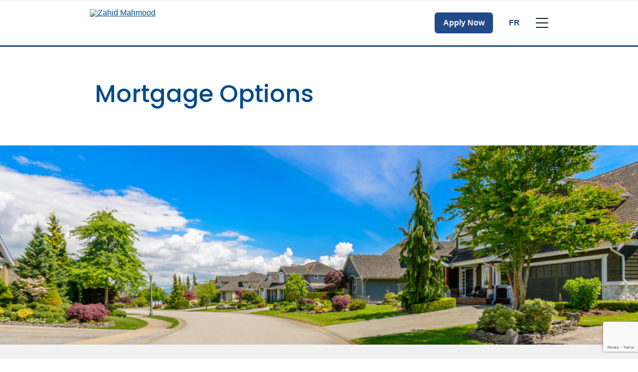

--- FILE ---
content_type: text/html; charset=UTF-8
request_url: https://www.mortgageintelligence.ca/en/zahid-mahmood/mortgage-options/
body_size: 19709
content:
<!DOCTYPE html>
<html class="no-js production" lang="en-CA">

<head>
	<meta charset="UTF-8">
	<meta name="viewport" content="width=device-width, initial-scale=1.0">
	<link rel="profile" href="https://gmpg.org/xfn/11">
	<link rel="preconnect" href="https://fonts.gstatic.com">
	<link href="https://fonts.googleapis.com/css2?family=Montserrat:ital,wght@0,100;0,200;0,300;0,400;0,500;0,600;0,700;0,800;0,900;1,100;1,200;1,300;1,400;1,500;1,600;1,700;1,800;1,900&display=swap" rel="stylesheet">
	
	
	<link rel="preconnect" href="https://fonts.googleapis.com">
	<link rel="preconnect" href="https://fonts.gstatic.com" crossorigin>
	<link href="https://fonts.googleapis.com/css2?family=Poppins:ital,wght@0,100;0,200;0,300;0,400;0,500;0,600;0,700;0,800;0,900;1,100;1,200;1,300;1,400;1,500;1,600;1,700;1,800;1,900&display=swap" rel="stylesheet">
	<link rel="preload" href="https://www.mortgageintelligence.ca/wp-content/themes/m3/fonts/Avenir-Regular.woff2" as="font" type="font/woff2" crossorigin="anonymous">
	<link rel="preload" href="https://www.mortgageintelligence.ca/wp-content/themes/m3/fonts/Avenir-Black.woff2" as="font" type="font/woff2" crossorigin="anonymous">
	
	<style>
		.hide4broker {
			display: none !important;
		}

		.show4broker {
			display: block;
		}
	</style>
	<meta name='robots' content='noindex, follow' />

	<!-- This site is optimized with the Yoast SEO plugin v26.6 - https://yoast.com/wordpress/plugins/seo/ -->
	<title>Mortgage Options - Mortgage Intelligence</title>
	<link rel="canonical" href="https://www.mortgageintelligence.ca/en/mortgage-options/" />
	<meta property="og:locale" content="en_US" />
	<meta property="og:type" content="article" />
	<meta property="og:title" content="Mortgage Options - Mortgage Intelligence" />
	<meta property="og:description" content="You want to get the most from your mortgage – now and in the years to come. As experienced mortgage professionals, we can do just that. From competitive rates to flexible options, we can find a mortgage that meets your unique needs, whether you’re looking to buy your first or next home or a vacation [&hellip;]" />
	<meta property="og:url" content="https://www.mortgageintelligence.ca/en/mortgage-options/" />
	<meta property="og:site_name" content="Mortgage Intelligence" />
	<meta property="article:modified_time" content="2025-03-06T15:45:43+00:00" />
	<meta property="og:image" content="https://devtmaccimage.azureedge.net/m3brokerimages1/sites/4/2021/05/MI_MortgageOptions_Hero.jpg" />
	<meta property="og:image:width" content="1600" />
	<meta property="og:image:height" content="900" />
	<meta property="og:image:type" content="image/jpeg" />
	<meta name="twitter:card" content="summary_large_image" />
	<meta name="twitter:label1" content="Est. reading time" />
	<meta name="twitter:data1" content="4 minutes" />
	<script type="application/ld+json" class="yoast-schema-graph">{"@context":"https://schema.org","@graph":[{"@type":"WebPage","@id":"https://www.mortgageintelligence.ca/en/mortgage-options/","url":"https://www.mortgageintelligence.ca/en/mortgage-options/","name":"Mortgage Options - Mortgage Intelligence","isPartOf":{"@id":"https://www.mortgageintelligence.ca/en/#website"},"primaryImageOfPage":{"@id":"https://www.mortgageintelligence.ca/en/mortgage-options/#primaryimage"},"image":{"@id":"https://www.mortgageintelligence.ca/en/mortgage-options/#primaryimage"},"thumbnailUrl":"https://brokerwebsitesimage.azureedge.net/m3brokerimages1/sites/4/2021/05/MI_MortgageOptions_Hero-1024x576.jpg","datePublished":"2020-11-10T15:26:59+00:00","dateModified":"2025-03-06T15:45:43+00:00","breadcrumb":{"@id":"https://www.mortgageintelligence.ca/en/mortgage-options/#breadcrumb"},"inLanguage":"en-CA","potentialAction":[{"@type":"ReadAction","target":["https://www.mortgageintelligence.ca/en/mortgage-options/"]}]},{"@type":"ImageObject","inLanguage":"en-CA","@id":"https://www.mortgageintelligence.ca/en/mortgage-options/#primaryimage","url":"https://brokerwebsitesimage.azureedge.net/m3brokerimages1/sites/4/2021/05/MI_MortgageOptions_Hero-1024x576.jpg","contentUrl":"https://brokerwebsitesimage.azureedge.net/m3brokerimages1/sites/4/2021/05/MI_MortgageOptions_Hero-1024x576.jpg"},{"@type":"BreadcrumbList","@id":"https://www.mortgageintelligence.ca/en/mortgage-options/#breadcrumb","itemListElement":[{"@type":"ListItem","position":1,"name":"Home","item":"https://www.mortgageintelligence.ca/en/"},{"@type":"ListItem","position":2,"name":"Mortgage Options"}]},{"@type":"WebSite","@id":"https://www.mortgageintelligence.ca/en/#website","url":"https://www.mortgageintelligence.ca/en/","name":"Mortgage Intelligence","description":"Canada&#039;s Mortgage Experts","potentialAction":[{"@type":"SearchAction","target":{"@type":"EntryPoint","urlTemplate":"https://www.mortgageintelligence.ca/en/?s={search_term_string}"},"query-input":{"@type":"PropertyValueSpecification","valueRequired":true,"valueName":"search_term_string"}}],"inLanguage":"en-CA"}]}</script>
	<!-- / Yoast SEO plugin. -->


<link rel='dns-prefetch' href='//www.google.com' />
<link rel="alternate" title="oEmbed (JSON)" type="application/json+oembed" href="https://www.mortgageintelligence.ca/wp-json/oembed/1.0/embed?url=https%3A%2F%2Fwww.mortgageintelligence.ca%2Fen%2Fmortgage-options%2F" />
<link rel="alternate" title="oEmbed (XML)" type="text/xml+oembed" href="https://www.mortgageintelligence.ca/wp-json/oembed/1.0/embed?url=https%3A%2F%2Fwww.mortgageintelligence.ca%2Fen%2Fmortgage-options%2F&#038;format=xml" />
<style id='wp-img-auto-sizes-contain-inline-css' type='text/css'>
img:is([sizes=auto i],[sizes^="auto," i]){contain-intrinsic-size:3000px 1500px}
/*# sourceURL=wp-img-auto-sizes-contain-inline-css */
</style>
<style id='wp-block-library-inline-css' type='text/css'>
:root{--wp-block-synced-color:#7a00df;--wp-block-synced-color--rgb:122,0,223;--wp-bound-block-color:var(--wp-block-synced-color);--wp-editor-canvas-background:#ddd;--wp-admin-theme-color:#007cba;--wp-admin-theme-color--rgb:0,124,186;--wp-admin-theme-color-darker-10:#006ba1;--wp-admin-theme-color-darker-10--rgb:0,107,160.5;--wp-admin-theme-color-darker-20:#005a87;--wp-admin-theme-color-darker-20--rgb:0,90,135;--wp-admin-border-width-focus:2px}@media (min-resolution:192dpi){:root{--wp-admin-border-width-focus:1.5px}}.wp-element-button{cursor:pointer}:root .has-very-light-gray-background-color{background-color:#eee}:root .has-very-dark-gray-background-color{background-color:#313131}:root .has-very-light-gray-color{color:#eee}:root .has-very-dark-gray-color{color:#313131}:root .has-vivid-green-cyan-to-vivid-cyan-blue-gradient-background{background:linear-gradient(135deg,#00d084,#0693e3)}:root .has-purple-crush-gradient-background{background:linear-gradient(135deg,#34e2e4,#4721fb 50%,#ab1dfe)}:root .has-hazy-dawn-gradient-background{background:linear-gradient(135deg,#faaca8,#dad0ec)}:root .has-subdued-olive-gradient-background{background:linear-gradient(135deg,#fafae1,#67a671)}:root .has-atomic-cream-gradient-background{background:linear-gradient(135deg,#fdd79a,#004a59)}:root .has-nightshade-gradient-background{background:linear-gradient(135deg,#330968,#31cdcf)}:root .has-midnight-gradient-background{background:linear-gradient(135deg,#020381,#2874fc)}:root{--wp--preset--font-size--normal:16px;--wp--preset--font-size--huge:42px}.has-regular-font-size{font-size:1em}.has-larger-font-size{font-size:2.625em}.has-normal-font-size{font-size:var(--wp--preset--font-size--normal)}.has-huge-font-size{font-size:var(--wp--preset--font-size--huge)}.has-text-align-center{text-align:center}.has-text-align-left{text-align:left}.has-text-align-right{text-align:right}.has-fit-text{white-space:nowrap!important}#end-resizable-editor-section{display:none}.aligncenter{clear:both}.items-justified-left{justify-content:flex-start}.items-justified-center{justify-content:center}.items-justified-right{justify-content:flex-end}.items-justified-space-between{justify-content:space-between}.screen-reader-text{border:0;clip-path:inset(50%);height:1px;margin:-1px;overflow:hidden;padding:0;position:absolute;width:1px;word-wrap:normal!important}.screen-reader-text:focus{background-color:#ddd;clip-path:none;color:#444;display:block;font-size:1em;height:auto;left:5px;line-height:normal;padding:15px 23px 14px;text-decoration:none;top:5px;width:auto;z-index:100000}html :where(.has-border-color){border-style:solid}html :where([style*=border-top-color]){border-top-style:solid}html :where([style*=border-right-color]){border-right-style:solid}html :where([style*=border-bottom-color]){border-bottom-style:solid}html :where([style*=border-left-color]){border-left-style:solid}html :where([style*=border-width]){border-style:solid}html :where([style*=border-top-width]){border-top-style:solid}html :where([style*=border-right-width]){border-right-style:solid}html :where([style*=border-bottom-width]){border-bottom-style:solid}html :where([style*=border-left-width]){border-left-style:solid}html :where(img[class*=wp-image-]){height:auto;max-width:100%}:where(figure){margin:0 0 1em}html :where(.is-position-sticky){--wp-admin--admin-bar--position-offset:var(--wp-admin--admin-bar--height,0px)}@media screen and (max-width:600px){html :where(.is-position-sticky){--wp-admin--admin-bar--position-offset:0px}}

/*# sourceURL=wp-block-library-inline-css */
</style><style id='wp-block-button-inline-css' type='text/css'>
.wp-block-button__link{align-content:center;box-sizing:border-box;cursor:pointer;display:inline-block;height:100%;text-align:center;word-break:break-word}.wp-block-button__link.aligncenter{text-align:center}.wp-block-button__link.alignright{text-align:right}:where(.wp-block-button__link){border-radius:9999px;box-shadow:none;padding:calc(.667em + 2px) calc(1.333em + 2px);text-decoration:none}.wp-block-button[style*=text-decoration] .wp-block-button__link{text-decoration:inherit}.wp-block-buttons>.wp-block-button.has-custom-width{max-width:none}.wp-block-buttons>.wp-block-button.has-custom-width .wp-block-button__link{width:100%}.wp-block-buttons>.wp-block-button.has-custom-font-size .wp-block-button__link{font-size:inherit}.wp-block-buttons>.wp-block-button.wp-block-button__width-25{width:calc(25% - var(--wp--style--block-gap, .5em)*.75)}.wp-block-buttons>.wp-block-button.wp-block-button__width-50{width:calc(50% - var(--wp--style--block-gap, .5em)*.5)}.wp-block-buttons>.wp-block-button.wp-block-button__width-75{width:calc(75% - var(--wp--style--block-gap, .5em)*.25)}.wp-block-buttons>.wp-block-button.wp-block-button__width-100{flex-basis:100%;width:100%}.wp-block-buttons.is-vertical>.wp-block-button.wp-block-button__width-25{width:25%}.wp-block-buttons.is-vertical>.wp-block-button.wp-block-button__width-50{width:50%}.wp-block-buttons.is-vertical>.wp-block-button.wp-block-button__width-75{width:75%}.wp-block-button.is-style-squared,.wp-block-button__link.wp-block-button.is-style-squared{border-radius:0}.wp-block-button.no-border-radius,.wp-block-button__link.no-border-radius{border-radius:0!important}:root :where(.wp-block-button .wp-block-button__link.is-style-outline),:root :where(.wp-block-button.is-style-outline>.wp-block-button__link){border:2px solid;padding:.667em 1.333em}:root :where(.wp-block-button .wp-block-button__link.is-style-outline:not(.has-text-color)),:root :where(.wp-block-button.is-style-outline>.wp-block-button__link:not(.has-text-color)){color:currentColor}:root :where(.wp-block-button .wp-block-button__link.is-style-outline:not(.has-background)),:root :where(.wp-block-button.is-style-outline>.wp-block-button__link:not(.has-background)){background-color:initial;background-image:none}
/*# sourceURL=https://www.mortgageintelligence.ca/wp-includes/blocks/button/style.min.css */
</style>
<style id='wp-block-image-inline-css' type='text/css'>
.wp-block-image>a,.wp-block-image>figure>a{display:inline-block}.wp-block-image img{box-sizing:border-box;height:auto;max-width:100%;vertical-align:bottom}@media not (prefers-reduced-motion){.wp-block-image img.hide{visibility:hidden}.wp-block-image img.show{animation:show-content-image .4s}}.wp-block-image[style*=border-radius] img,.wp-block-image[style*=border-radius]>a{border-radius:inherit}.wp-block-image.has-custom-border img{box-sizing:border-box}.wp-block-image.aligncenter{text-align:center}.wp-block-image.alignfull>a,.wp-block-image.alignwide>a{width:100%}.wp-block-image.alignfull img,.wp-block-image.alignwide img{height:auto;width:100%}.wp-block-image .aligncenter,.wp-block-image .alignleft,.wp-block-image .alignright,.wp-block-image.aligncenter,.wp-block-image.alignleft,.wp-block-image.alignright{display:table}.wp-block-image .aligncenter>figcaption,.wp-block-image .alignleft>figcaption,.wp-block-image .alignright>figcaption,.wp-block-image.aligncenter>figcaption,.wp-block-image.alignleft>figcaption,.wp-block-image.alignright>figcaption{caption-side:bottom;display:table-caption}.wp-block-image .alignleft{float:left;margin:.5em 1em .5em 0}.wp-block-image .alignright{float:right;margin:.5em 0 .5em 1em}.wp-block-image .aligncenter{margin-left:auto;margin-right:auto}.wp-block-image :where(figcaption){margin-bottom:1em;margin-top:.5em}.wp-block-image.is-style-circle-mask img{border-radius:9999px}@supports ((-webkit-mask-image:none) or (mask-image:none)) or (-webkit-mask-image:none){.wp-block-image.is-style-circle-mask img{border-radius:0;-webkit-mask-image:url('data:image/svg+xml;utf8,<svg viewBox="0 0 100 100" xmlns="http://www.w3.org/2000/svg"><circle cx="50" cy="50" r="50"/></svg>');mask-image:url('data:image/svg+xml;utf8,<svg viewBox="0 0 100 100" xmlns="http://www.w3.org/2000/svg"><circle cx="50" cy="50" r="50"/></svg>');mask-mode:alpha;-webkit-mask-position:center;mask-position:center;-webkit-mask-repeat:no-repeat;mask-repeat:no-repeat;-webkit-mask-size:contain;mask-size:contain}}:root :where(.wp-block-image.is-style-rounded img,.wp-block-image .is-style-rounded img){border-radius:9999px}.wp-block-image figure{margin:0}.wp-lightbox-container{display:flex;flex-direction:column;position:relative}.wp-lightbox-container img{cursor:zoom-in}.wp-lightbox-container img:hover+button{opacity:1}.wp-lightbox-container button{align-items:center;backdrop-filter:blur(16px) saturate(180%);background-color:#5a5a5a40;border:none;border-radius:4px;cursor:zoom-in;display:flex;height:20px;justify-content:center;opacity:0;padding:0;position:absolute;right:16px;text-align:center;top:16px;width:20px;z-index:100}@media not (prefers-reduced-motion){.wp-lightbox-container button{transition:opacity .2s ease}}.wp-lightbox-container button:focus-visible{outline:3px auto #5a5a5a40;outline:3px auto -webkit-focus-ring-color;outline-offset:3px}.wp-lightbox-container button:hover{cursor:pointer;opacity:1}.wp-lightbox-container button:focus{opacity:1}.wp-lightbox-container button:focus,.wp-lightbox-container button:hover,.wp-lightbox-container button:not(:hover):not(:active):not(.has-background){background-color:#5a5a5a40;border:none}.wp-lightbox-overlay{box-sizing:border-box;cursor:zoom-out;height:100vh;left:0;overflow:hidden;position:fixed;top:0;visibility:hidden;width:100%;z-index:100000}.wp-lightbox-overlay .close-button{align-items:center;cursor:pointer;display:flex;justify-content:center;min-height:40px;min-width:40px;padding:0;position:absolute;right:calc(env(safe-area-inset-right) + 16px);top:calc(env(safe-area-inset-top) + 16px);z-index:5000000}.wp-lightbox-overlay .close-button:focus,.wp-lightbox-overlay .close-button:hover,.wp-lightbox-overlay .close-button:not(:hover):not(:active):not(.has-background){background:none;border:none}.wp-lightbox-overlay .lightbox-image-container{height:var(--wp--lightbox-container-height);left:50%;overflow:hidden;position:absolute;top:50%;transform:translate(-50%,-50%);transform-origin:top left;width:var(--wp--lightbox-container-width);z-index:9999999999}.wp-lightbox-overlay .wp-block-image{align-items:center;box-sizing:border-box;display:flex;height:100%;justify-content:center;margin:0;position:relative;transform-origin:0 0;width:100%;z-index:3000000}.wp-lightbox-overlay .wp-block-image img{height:var(--wp--lightbox-image-height);min-height:var(--wp--lightbox-image-height);min-width:var(--wp--lightbox-image-width);width:var(--wp--lightbox-image-width)}.wp-lightbox-overlay .wp-block-image figcaption{display:none}.wp-lightbox-overlay button{background:none;border:none}.wp-lightbox-overlay .scrim{background-color:#fff;height:100%;opacity:.9;position:absolute;width:100%;z-index:2000000}.wp-lightbox-overlay.active{visibility:visible}@media not (prefers-reduced-motion){.wp-lightbox-overlay.active{animation:turn-on-visibility .25s both}.wp-lightbox-overlay.active img{animation:turn-on-visibility .35s both}.wp-lightbox-overlay.show-closing-animation:not(.active){animation:turn-off-visibility .35s both}.wp-lightbox-overlay.show-closing-animation:not(.active) img{animation:turn-off-visibility .25s both}.wp-lightbox-overlay.zoom.active{animation:none;opacity:1;visibility:visible}.wp-lightbox-overlay.zoom.active .lightbox-image-container{animation:lightbox-zoom-in .4s}.wp-lightbox-overlay.zoom.active .lightbox-image-container img{animation:none}.wp-lightbox-overlay.zoom.active .scrim{animation:turn-on-visibility .4s forwards}.wp-lightbox-overlay.zoom.show-closing-animation:not(.active){animation:none}.wp-lightbox-overlay.zoom.show-closing-animation:not(.active) .lightbox-image-container{animation:lightbox-zoom-out .4s}.wp-lightbox-overlay.zoom.show-closing-animation:not(.active) .lightbox-image-container img{animation:none}.wp-lightbox-overlay.zoom.show-closing-animation:not(.active) .scrim{animation:turn-off-visibility .4s forwards}}@keyframes show-content-image{0%{visibility:hidden}99%{visibility:hidden}to{visibility:visible}}@keyframes turn-on-visibility{0%{opacity:0}to{opacity:1}}@keyframes turn-off-visibility{0%{opacity:1;visibility:visible}99%{opacity:0;visibility:visible}to{opacity:0;visibility:hidden}}@keyframes lightbox-zoom-in{0%{transform:translate(calc((-100vw + var(--wp--lightbox-scrollbar-width))/2 + var(--wp--lightbox-initial-left-position)),calc(-50vh + var(--wp--lightbox-initial-top-position))) scale(var(--wp--lightbox-scale))}to{transform:translate(-50%,-50%) scale(1)}}@keyframes lightbox-zoom-out{0%{transform:translate(-50%,-50%) scale(1);visibility:visible}99%{visibility:visible}to{transform:translate(calc((-100vw + var(--wp--lightbox-scrollbar-width))/2 + var(--wp--lightbox-initial-left-position)),calc(-50vh + var(--wp--lightbox-initial-top-position))) scale(var(--wp--lightbox-scale));visibility:hidden}}
/*# sourceURL=https://www.mortgageintelligence.ca/wp-includes/blocks/image/style.min.css */
</style>
<style id='wp-block-buttons-inline-css' type='text/css'>
.wp-block-buttons{box-sizing:border-box}.wp-block-buttons.is-vertical{flex-direction:column}.wp-block-buttons.is-vertical>.wp-block-button:last-child{margin-bottom:0}.wp-block-buttons>.wp-block-button{display:inline-block;margin:0}.wp-block-buttons.is-content-justification-left{justify-content:flex-start}.wp-block-buttons.is-content-justification-left.is-vertical{align-items:flex-start}.wp-block-buttons.is-content-justification-center{justify-content:center}.wp-block-buttons.is-content-justification-center.is-vertical{align-items:center}.wp-block-buttons.is-content-justification-right{justify-content:flex-end}.wp-block-buttons.is-content-justification-right.is-vertical{align-items:flex-end}.wp-block-buttons.is-content-justification-space-between{justify-content:space-between}.wp-block-buttons.aligncenter{text-align:center}.wp-block-buttons:not(.is-content-justification-space-between,.is-content-justification-right,.is-content-justification-left,.is-content-justification-center) .wp-block-button.aligncenter{margin-left:auto;margin-right:auto;width:100%}.wp-block-buttons[style*=text-decoration] .wp-block-button,.wp-block-buttons[style*=text-decoration] .wp-block-button__link{text-decoration:inherit}.wp-block-buttons.has-custom-font-size .wp-block-button__link{font-size:inherit}.wp-block-buttons .wp-block-button__link{width:100%}.wp-block-button.aligncenter{text-align:center}
/*# sourceURL=https://www.mortgageintelligence.ca/wp-includes/blocks/buttons/style.min.css */
</style>
<style id='wp-block-columns-inline-css' type='text/css'>
.wp-block-columns{box-sizing:border-box;display:flex;flex-wrap:wrap!important}@media (min-width:782px){.wp-block-columns{flex-wrap:nowrap!important}}.wp-block-columns{align-items:normal!important}.wp-block-columns.are-vertically-aligned-top{align-items:flex-start}.wp-block-columns.are-vertically-aligned-center{align-items:center}.wp-block-columns.are-vertically-aligned-bottom{align-items:flex-end}@media (max-width:781px){.wp-block-columns:not(.is-not-stacked-on-mobile)>.wp-block-column{flex-basis:100%!important}}@media (min-width:782px){.wp-block-columns:not(.is-not-stacked-on-mobile)>.wp-block-column{flex-basis:0;flex-grow:1}.wp-block-columns:not(.is-not-stacked-on-mobile)>.wp-block-column[style*=flex-basis]{flex-grow:0}}.wp-block-columns.is-not-stacked-on-mobile{flex-wrap:nowrap!important}.wp-block-columns.is-not-stacked-on-mobile>.wp-block-column{flex-basis:0;flex-grow:1}.wp-block-columns.is-not-stacked-on-mobile>.wp-block-column[style*=flex-basis]{flex-grow:0}:where(.wp-block-columns){margin-bottom:1.75em}:where(.wp-block-columns.has-background){padding:1.25em 2.375em}.wp-block-column{flex-grow:1;min-width:0;overflow-wrap:break-word;word-break:break-word}.wp-block-column.is-vertically-aligned-top{align-self:flex-start}.wp-block-column.is-vertically-aligned-center{align-self:center}.wp-block-column.is-vertically-aligned-bottom{align-self:flex-end}.wp-block-column.is-vertically-aligned-stretch{align-self:stretch}.wp-block-column.is-vertically-aligned-bottom,.wp-block-column.is-vertically-aligned-center,.wp-block-column.is-vertically-aligned-top{width:100%}
/*# sourceURL=https://www.mortgageintelligence.ca/wp-includes/blocks/columns/style.min.css */
</style>
<style id='wp-block-spacer-inline-css' type='text/css'>
.wp-block-spacer{clear:both}
/*# sourceURL=https://www.mortgageintelligence.ca/wp-includes/blocks/spacer/style.min.css */
</style>
<style id='global-styles-inline-css' type='text/css'>
:root{--wp--preset--aspect-ratio--square: 1;--wp--preset--aspect-ratio--4-3: 4/3;--wp--preset--aspect-ratio--3-4: 3/4;--wp--preset--aspect-ratio--3-2: 3/2;--wp--preset--aspect-ratio--2-3: 2/3;--wp--preset--aspect-ratio--16-9: 16/9;--wp--preset--aspect-ratio--9-16: 9/16;--wp--preset--color--black: #000000;--wp--preset--color--cyan-bluish-gray: #abb8c3;--wp--preset--color--white: #ffffff;--wp--preset--color--pale-pink: #f78da7;--wp--preset--color--vivid-red: #cf2e2e;--wp--preset--color--luminous-vivid-orange: #ff6900;--wp--preset--color--luminous-vivid-amber: #fcb900;--wp--preset--color--light-green-cyan: #7bdcb5;--wp--preset--color--vivid-green-cyan: #00d084;--wp--preset--color--pale-cyan-blue: #8ed1fc;--wp--preset--color--vivid-cyan-blue: #0693e3;--wp--preset--color--vivid-purple: #9b51e0;--wp--preset--gradient--vivid-cyan-blue-to-vivid-purple: linear-gradient(135deg,rgb(6,147,227) 0%,rgb(155,81,224) 100%);--wp--preset--gradient--light-green-cyan-to-vivid-green-cyan: linear-gradient(135deg,rgb(122,220,180) 0%,rgb(0,208,130) 100%);--wp--preset--gradient--luminous-vivid-amber-to-luminous-vivid-orange: linear-gradient(135deg,rgb(252,185,0) 0%,rgb(255,105,0) 100%);--wp--preset--gradient--luminous-vivid-orange-to-vivid-red: linear-gradient(135deg,rgb(255,105,0) 0%,rgb(207,46,46) 100%);--wp--preset--gradient--very-light-gray-to-cyan-bluish-gray: linear-gradient(135deg,rgb(238,238,238) 0%,rgb(169,184,195) 100%);--wp--preset--gradient--cool-to-warm-spectrum: linear-gradient(135deg,rgb(74,234,220) 0%,rgb(151,120,209) 20%,rgb(207,42,186) 40%,rgb(238,44,130) 60%,rgb(251,105,98) 80%,rgb(254,248,76) 100%);--wp--preset--gradient--blush-light-purple: linear-gradient(135deg,rgb(255,206,236) 0%,rgb(152,150,240) 100%);--wp--preset--gradient--blush-bordeaux: linear-gradient(135deg,rgb(254,205,165) 0%,rgb(254,45,45) 50%,rgb(107,0,62) 100%);--wp--preset--gradient--luminous-dusk: linear-gradient(135deg,rgb(255,203,112) 0%,rgb(199,81,192) 50%,rgb(65,88,208) 100%);--wp--preset--gradient--pale-ocean: linear-gradient(135deg,rgb(255,245,203) 0%,rgb(182,227,212) 50%,rgb(51,167,181) 100%);--wp--preset--gradient--electric-grass: linear-gradient(135deg,rgb(202,248,128) 0%,rgb(113,206,126) 100%);--wp--preset--gradient--midnight: linear-gradient(135deg,rgb(2,3,129) 0%,rgb(40,116,252) 100%);--wp--preset--font-size--small: 13px;--wp--preset--font-size--medium: 20px;--wp--preset--font-size--large: 36px;--wp--preset--font-size--x-large: 42px;--wp--preset--spacing--20: 0.44rem;--wp--preset--spacing--30: 0.67rem;--wp--preset--spacing--40: 1rem;--wp--preset--spacing--50: 1.5rem;--wp--preset--spacing--60: 2.25rem;--wp--preset--spacing--70: 3.38rem;--wp--preset--spacing--80: 5.06rem;--wp--preset--shadow--natural: 6px 6px 9px rgba(0, 0, 0, 0.2);--wp--preset--shadow--deep: 12px 12px 50px rgba(0, 0, 0, 0.4);--wp--preset--shadow--sharp: 6px 6px 0px rgba(0, 0, 0, 0.2);--wp--preset--shadow--outlined: 6px 6px 0px -3px rgb(255, 255, 255), 6px 6px rgb(0, 0, 0);--wp--preset--shadow--crisp: 6px 6px 0px rgb(0, 0, 0);}:where(.is-layout-flex){gap: 0.5em;}:where(.is-layout-grid){gap: 0.5em;}body .is-layout-flex{display: flex;}.is-layout-flex{flex-wrap: wrap;align-items: center;}.is-layout-flex > :is(*, div){margin: 0;}body .is-layout-grid{display: grid;}.is-layout-grid > :is(*, div){margin: 0;}:where(.wp-block-columns.is-layout-flex){gap: 2em;}:where(.wp-block-columns.is-layout-grid){gap: 2em;}:where(.wp-block-post-template.is-layout-flex){gap: 1.25em;}:where(.wp-block-post-template.is-layout-grid){gap: 1.25em;}.has-black-color{color: var(--wp--preset--color--black) !important;}.has-cyan-bluish-gray-color{color: var(--wp--preset--color--cyan-bluish-gray) !important;}.has-white-color{color: var(--wp--preset--color--white) !important;}.has-pale-pink-color{color: var(--wp--preset--color--pale-pink) !important;}.has-vivid-red-color{color: var(--wp--preset--color--vivid-red) !important;}.has-luminous-vivid-orange-color{color: var(--wp--preset--color--luminous-vivid-orange) !important;}.has-luminous-vivid-amber-color{color: var(--wp--preset--color--luminous-vivid-amber) !important;}.has-light-green-cyan-color{color: var(--wp--preset--color--light-green-cyan) !important;}.has-vivid-green-cyan-color{color: var(--wp--preset--color--vivid-green-cyan) !important;}.has-pale-cyan-blue-color{color: var(--wp--preset--color--pale-cyan-blue) !important;}.has-vivid-cyan-blue-color{color: var(--wp--preset--color--vivid-cyan-blue) !important;}.has-vivid-purple-color{color: var(--wp--preset--color--vivid-purple) !important;}.has-black-background-color{background-color: var(--wp--preset--color--black) !important;}.has-cyan-bluish-gray-background-color{background-color: var(--wp--preset--color--cyan-bluish-gray) !important;}.has-white-background-color{background-color: var(--wp--preset--color--white) !important;}.has-pale-pink-background-color{background-color: var(--wp--preset--color--pale-pink) !important;}.has-vivid-red-background-color{background-color: var(--wp--preset--color--vivid-red) !important;}.has-luminous-vivid-orange-background-color{background-color: var(--wp--preset--color--luminous-vivid-orange) !important;}.has-luminous-vivid-amber-background-color{background-color: var(--wp--preset--color--luminous-vivid-amber) !important;}.has-light-green-cyan-background-color{background-color: var(--wp--preset--color--light-green-cyan) !important;}.has-vivid-green-cyan-background-color{background-color: var(--wp--preset--color--vivid-green-cyan) !important;}.has-pale-cyan-blue-background-color{background-color: var(--wp--preset--color--pale-cyan-blue) !important;}.has-vivid-cyan-blue-background-color{background-color: var(--wp--preset--color--vivid-cyan-blue) !important;}.has-vivid-purple-background-color{background-color: var(--wp--preset--color--vivid-purple) !important;}.has-black-border-color{border-color: var(--wp--preset--color--black) !important;}.has-cyan-bluish-gray-border-color{border-color: var(--wp--preset--color--cyan-bluish-gray) !important;}.has-white-border-color{border-color: var(--wp--preset--color--white) !important;}.has-pale-pink-border-color{border-color: var(--wp--preset--color--pale-pink) !important;}.has-vivid-red-border-color{border-color: var(--wp--preset--color--vivid-red) !important;}.has-luminous-vivid-orange-border-color{border-color: var(--wp--preset--color--luminous-vivid-orange) !important;}.has-luminous-vivid-amber-border-color{border-color: var(--wp--preset--color--luminous-vivid-amber) !important;}.has-light-green-cyan-border-color{border-color: var(--wp--preset--color--light-green-cyan) !important;}.has-vivid-green-cyan-border-color{border-color: var(--wp--preset--color--vivid-green-cyan) !important;}.has-pale-cyan-blue-border-color{border-color: var(--wp--preset--color--pale-cyan-blue) !important;}.has-vivid-cyan-blue-border-color{border-color: var(--wp--preset--color--vivid-cyan-blue) !important;}.has-vivid-purple-border-color{border-color: var(--wp--preset--color--vivid-purple) !important;}.has-vivid-cyan-blue-to-vivid-purple-gradient-background{background: var(--wp--preset--gradient--vivid-cyan-blue-to-vivid-purple) !important;}.has-light-green-cyan-to-vivid-green-cyan-gradient-background{background: var(--wp--preset--gradient--light-green-cyan-to-vivid-green-cyan) !important;}.has-luminous-vivid-amber-to-luminous-vivid-orange-gradient-background{background: var(--wp--preset--gradient--luminous-vivid-amber-to-luminous-vivid-orange) !important;}.has-luminous-vivid-orange-to-vivid-red-gradient-background{background: var(--wp--preset--gradient--luminous-vivid-orange-to-vivid-red) !important;}.has-very-light-gray-to-cyan-bluish-gray-gradient-background{background: var(--wp--preset--gradient--very-light-gray-to-cyan-bluish-gray) !important;}.has-cool-to-warm-spectrum-gradient-background{background: var(--wp--preset--gradient--cool-to-warm-spectrum) !important;}.has-blush-light-purple-gradient-background{background: var(--wp--preset--gradient--blush-light-purple) !important;}.has-blush-bordeaux-gradient-background{background: var(--wp--preset--gradient--blush-bordeaux) !important;}.has-luminous-dusk-gradient-background{background: var(--wp--preset--gradient--luminous-dusk) !important;}.has-pale-ocean-gradient-background{background: var(--wp--preset--gradient--pale-ocean) !important;}.has-electric-grass-gradient-background{background: var(--wp--preset--gradient--electric-grass) !important;}.has-midnight-gradient-background{background: var(--wp--preset--gradient--midnight) !important;}.has-small-font-size{font-size: var(--wp--preset--font-size--small) !important;}.has-medium-font-size{font-size: var(--wp--preset--font-size--medium) !important;}.has-large-font-size{font-size: var(--wp--preset--font-size--large) !important;}.has-x-large-font-size{font-size: var(--wp--preset--font-size--x-large) !important;}
:where(.wp-block-columns.is-layout-flex){gap: 2em;}:where(.wp-block-columns.is-layout-grid){gap: 2em;}
/*# sourceURL=global-styles-inline-css */
</style>
<style id='core-block-supports-inline-css' type='text/css'>
.wp-container-core-columns-is-layout-9d6595d7{flex-wrap:nowrap;}
/*# sourceURL=core-block-supports-inline-css */
</style>

<style id='classic-theme-styles-inline-css' type='text/css'>
/*! This file is auto-generated */
.wp-block-button__link{color:#fff;background-color:#32373c;border-radius:9999px;box-shadow:none;text-decoration:none;padding:calc(.667em + 2px) calc(1.333em + 2px);font-size:1.125em}.wp-block-file__button{background:#32373c;color:#fff;text-decoration:none}
/*# sourceURL=/wp-includes/css/classic-themes.min.css */
</style>
<link data-minify="1" rel='stylesheet' id='m3-brands-style-css' href='https://www.mortgageintelligence.ca/wp-content/cache/min/4/wp-content/themes/m3/build/styles/style.css?ver=1763396412' type='text/css' media='all' />
<link data-minify="1" rel='stylesheet' id='imi-style-css' href='https://www.mortgageintelligence.ca/wp-content/cache/min/4/wp-content/themes/imi/style.css?ver=1763396412' type='text/css' media='all' />
<style id='rocket-lazyload-inline-css' type='text/css'>
.rll-youtube-player{position:relative;padding-bottom:56.23%;height:0;overflow:hidden;max-width:100%;}.rll-youtube-player:focus-within{outline: 2px solid currentColor;outline-offset: 5px;}.rll-youtube-player iframe{position:absolute;top:0;left:0;width:100%;height:100%;z-index:100;background:0 0}.rll-youtube-player img{bottom:0;display:block;left:0;margin:auto;max-width:100%;width:100%;position:absolute;right:0;top:0;border:none;height:auto;-webkit-transition:.4s all;-moz-transition:.4s all;transition:.4s all}.rll-youtube-player img:hover{-webkit-filter:brightness(75%)}.rll-youtube-player .play{height:100%;width:100%;left:0;top:0;position:absolute;background:var(--wpr-bg-cba23dc5-8d45-4dbc-9341-982e3f9f517a) no-repeat center;background-color: transparent !important;cursor:pointer;border:none;}
/*# sourceURL=rocket-lazyload-inline-css */
</style>
<link rel='stylesheet' id='wp-block-heading-css' href='https://www.mortgageintelligence.ca/wp-includes/blocks/heading/style.min.css?ver=6.9' type='text/css' media='all' />
<link rel='stylesheet' id='wp-block-paragraph-css' href='https://www.mortgageintelligence.ca/wp-includes/blocks/paragraph/style.min.css?ver=6.9' type='text/css' media='all' />
<script type="text/javascript" src="https://www.mortgageintelligence.ca/wp-includes/js/jquery/jquery.min.js?ver=3.7.1" id="jquery-core-js"></script>
<script type="text/javascript" src="https://www.mortgageintelligence.ca/wp-includes/js/jquery/jquery-migrate.min.js?ver=3.4.1" id="jquery-migrate-js"></script>
<link rel="https://api.w.org/" href="https://www.mortgageintelligence.ca/wp-json/" /><link rel="alternate" title="JSON" type="application/json" href="https://www.mortgageintelligence.ca/wp-json/wp/v2/pages/522" /><link rel="EditURI" type="application/rsd+xml" title="RSD" href="https://www.mortgageintelligence.ca/xmlrpc.php?rsd" />
<meta name="generator" content="WordPress 6.9" />
<link rel='shortlink' href='https://www.mortgageintelligence.ca/?p=522' />

		<!-- Google Tag Manager -->
		<script>
			(function(w, d, s, l, i) {
				w[l] = w[l] || [];
				w[l].push({
					'gtm.start': new Date().getTime(),
					event: 'gtm.js'
				});
				var f = d.getElementsByTagName(s)[0],
					j = d.createElement(s),
					dl = l != 'dataLayer' ? '&l=' + l : '';
				j.async = true;
				j.src =
					'https://www.googletagmanager.com/gtm.js?id=' + i + dl;
				f.parentNode.insertBefore(j, f);
			})(window, document, 'script', 'dataLayer', 'GTM-NHBQRSW');
		</script>
		<!-- End Google Tag Manager -->

	
		<script type="text/javascript">
			window.didomiConfig = {
				languages: {
					enabled: ['en'],
					default: 'en'
				}
			};
			window.gdprAppliesGlobally = false;
			(function() {
				(function(e, r) {
					var t = document.createElement("link");
					t.rel = "preconnect";
					t.as = "script";
					var n = document.createElement("link");
					n.rel = "dns-prefetch";
					n.as = "script";
					var i = document.createElement("link");
					i.rel = "preload";
					i.as = "script";
					var o = document.createElement("script");
					o.id = "spcloader";
					o.type = "text/javascript";
					o["async"] = true;
					o.charset = "utf-8";
					var a = "https://sdk.privacy-center.org/" + e + "/loader.js?target_type=notice&target=" + r;
					if (window.didomiConfig && window.didomiConfig.user) {
						var c = window.didomiConfig.user;
						var s = c.country;
						var d = c.region;
						if (s) {
							a = a + "&country=" + s;
							if (d) {
								a = a + "&region=" + d
							}
						}
					}
					t.href = "https://sdk.privacy-center.org/";
					n.href = "https://sdk.privacy-center.org/";
					i.href = a;
					o.src = a;
					var p = document.getElementsByTagName("script")[0];
					p.parentNode.insertBefore(t, p);
					p.parentNode.insertBefore(n, p);
					p.parentNode.insertBefore(i, p);
					p.parentNode.insertBefore(o, p)
				})("e874aa71-5754-45b6-a3e4-b63a7e0ad1cf", "LzLbTUkm")
			})();
		</script>
					<!-- Open Graph Tags -->
			<meta property="og:locale" content="en_CA" />
			<meta property="og:title" content="Mortgage Options" />
			<meta property="og:description" content="You want to get the most from your mortgage – now and in the years to come. As experienced mortgage professionals, we can do just that. From competitive rates to flexible options, we can find a mortgage that meets your unique needs, whether you’re looking to buy your first or next home or a vacation [&hellip;]" />
			<meta property="og:url" content="https://www.mortgageintelligence.ca/en/mortgage-options/" />
			<meta property="og:type" content="article" />
			<meta property="og:image" content="https://brokerwebsitesimage.azureedge.net/m3brokerimages1/sites/4/2024/07/imi-fb.webp" />
							<meta property="og:image:width" content="1200" />
				<meta property="og:image:height" content="630" />
						<meta property="og:site_name" content="Mortgage Intelligence" />
			<meta property="article:published_time" content="2020-11-10T15:26:59-05:00" />
			<meta property="article:modified_time" content="2025-03-06T10:45:43-05:00" />

			<!-- Twitter Card Tags -->
			<meta name="twitter:card" content="summary_large_image" />
			<meta name="twitter:title" content="Mortgage Options" />
			<meta name="twitter:description" content="You want to get the most from your mortgage – now and in the years to come. As experienced mortgage professionals, we can do just that. From competitive rates to flexible options, we can find a mortgage that meets your unique needs, whether you’re looking to buy your first or next home or a vacation [&hellip;]" />
			<meta name="twitter:url" content="https://www.mortgageintelligence.ca/en/mortgage-options/" />
			<meta name="twitter:image" content="https://brokerwebsitesimage.azureedge.net/m3brokerimages1/sites/4/2024/07/imi-fb.webp" />
							<meta name="twitter:site" content="@invismitweets" />
			<meta name="description" content="You want to get the most from your mortgage &ndash; now and in the years to come. As experienced mortgage professionals, we can do just that. From competitive rates to flexible options, we can find a mortgage that meets your unique needs, whether you&rsquo;re looking to buy your first or next home or a vacation [&amp;hellip;]" />
<link rel="icon" href="https://brokerwebsitesimage.azureedge.net/m3brokerimages1/sites/4/2022/01/cropped-MI-Favicon-32x32.png" sizes="32x32" />
<link rel="icon" href="https://brokerwebsitesimage.azureedge.net/m3brokerimages1/sites/4/2022/01/cropped-MI-Favicon-192x192.png" sizes="192x192" />
<link rel="apple-touch-icon" href="https://brokerwebsitesimage.azureedge.net/m3brokerimages1/sites/4/2022/01/cropped-MI-Favicon-180x180.png" />
<meta name="msapplication-TileImage" content="https://brokerwebsitesimage.azureedge.net/m3brokerimages1/sites/4/2022/01/cropped-MI-Favicon-270x270.png" />
<noscript><style id="rocket-lazyload-nojs-css">.rll-youtube-player, [data-lazy-src]{display:none !important;}</style></noscript><style id="wpr-lazyload-bg-container"></style><style id="wpr-lazyload-bg-exclusion"></style>
<noscript>
<style id="wpr-lazyload-bg-nostyle">.rll-youtube-player .play{--wpr-bg-cba23dc5-8d45-4dbc-9341-982e3f9f517a: url('https://www.mortgageintelligence.ca/wp-content/plugins/wp-rocket/assets/img/youtube.png');}</style>
</noscript>
<script type="application/javascript">const rocket_pairs = [{"selector":".rll-youtube-player .play","style":".rll-youtube-player .play{--wpr-bg-cba23dc5-8d45-4dbc-9341-982e3f9f517a: url('https:\/\/www.mortgageintelligence.ca\/wp-content\/plugins\/wp-rocket\/assets\/img\/youtube.png');}","hash":"cba23dc5-8d45-4dbc-9341-982e3f9f517a","url":"https:\/\/www.mortgageintelligence.ca\/wp-content\/plugins\/wp-rocket\/assets\/img\/youtube.png"}]; const rocket_excluded_pairs = [];</script><meta name="generator" content="WP Rocket 3.17.3" data-wpr-features="wpr_lazyload_css_bg_img wpr_minify_js wpr_lazyload_images wpr_lazyload_iframes wpr_minify_css wpr_desktop wpr_preload_links" /></head>

<body class="wp-singular page-template page-template-page-interstitial3 page-template-page-interstitial3-php page page-id-522 page-parent wp-theme-m3 wp-child-theme-imi imi-theme" data-bs-theme="imi">
			<!-- Google Tag Manager (noscript) -->
		<noscript><iframe src="https://www.googletagmanager.com/ns.html?id=GTM-NHBQRSW" height="0" width="0" style="display:none;visibility:hidden"></iframe></noscript>
		<!-- End Google Tag Manager (noscript) -->
	

<header data-rocket-location-hash="8891159a1ed49d60237fd43b0571a65f" id="masthead" class="site-header sticky-top border-primary border-bottom border-3 bg-white" role="banner">
	<div data-rocket-location-hash="40f63568a1afe907e3d374deefb3acbc" class="pt-3 border-top">
		<div data-rocket-location-hash="40f22408a88335a0945fffe944caafc3" class="container">
			<div class="row">
				<div class="col m3-logo">
										<a href="https://www.mortgageintelligence.ca/en/mortgage-broker/zahid-mahmood/">
																				<img class="imi-logo-employee" src="data:image/svg+xml,%3Csvg%20xmlns='http://www.w3.org/2000/svg'%20viewBox='0%200%200%200'%3E%3C/svg%3E" alt="Zahid Mahmood" data-lazy-src="https://www.mortgageboss.ca/FileLibrary/Client_960/_Franchise_Logo_Web/Concierge_MMG_web.png" /><noscript><img class="imi-logo-employee" src="https://www.mortgageboss.ca/FileLibrary/Client_960/_Franchise_Logo_Web/Concierge_MMG_web.png" alt="Zahid Mahmood" /></noscript>
											</a>
				</div>
				<div class="col-auto ps-0 pt-0">
					<nav class="site-navigation main-navigation navbar navbar-expand-xl" itemscope itemtype="http://schema.org/SiteNavigationElement">
						<div class="container px-0 py-3 py-sm-0">
							<div class="collapse navbar-collapse">
								<ul id="menu-main-menu-fr" class="navbar-nav me-auto mb-2 mb-md-0">
									<li class="menu-item nav-item menu-item-has-children dropdown">
										<a href="#" class="nav-link dropdown-toggle py-3" data-bs-toggle="dropdown" aria-haspopup="true" data-bs-auto-close="outside" aria-expanded="false">Mortgages</a>
										<ul class="dropdown-menu shadow-sm border border-0 fade-in animation-duration-1 depth_0">
																						<li>
												<a class="dropdown-item" href="https://apply.invismi.ca/?wid=41002206" target="_blank">
													Apply Now												</a>
											</li>
																						<li itemprop="name"><a itemprop="url" class="dropdown-item" href="/en/zahid-mahmood/mortgage-options/">Mortgage Options</a></li>
											<li itemprop="name"><a itemprop="url" class="dropdown-item" href="/en/zahid-mahmood/insurances/">Insurance</a></li>
										</ul>
									</li>


																			<li class="menu-item nav-item menu-item-has-children dropdown">
											<a href="#" class="nav-link dropdown-toggle py-3" data-bs-toggle="dropdown" aria-haspopup="true" data-bs-auto-close="outside" aria-expanded="false">
												Mortgage Services											</a>
											<ul class="dropdown-menu shadow-sm border border-0 fade-in animation-duration-1 depth_0">
												<li itemprop="name">
																<a itemprop="url" class="dropdown-item" href="/en/zahid-mahmood/mortgage-options/first-time-home-buyer/">First-Time Home Buyer</a>
															</li><li itemprop="name">
																<a itemprop="url" class="dropdown-item" href="/en/zahid-mahmood/mortgage-pre-approval/">Mortgage Pre-Approval</a>
															</li><li itemprop="name">
																<a itemprop="url" class="dropdown-item" href="/en/zahid-mahmood/mortgage-options/mortgage-renewal/">Mortgage Renewal</a>
															</li><li itemprop="name">
																<a itemprop="url" class="dropdown-item" href="/en/zahid-mahmood/mortgage-options/improve-credit/">Credit Improvement</a>
															</li><li itemprop="name">
																<a itemprop="url" class="dropdown-item" href="/en/zahid-mahmood/mortgage-options/refinancing/">Mortgage Refinancing</a>
															</li><li itemprop="name">
																<a itemprop="url" class="dropdown-item" href="/en/zahid-mahmood/mortgage-options/self-employed-workers/">Self-Employed Mortgages</a>
															</li><li itemprop="name">
																<a itemprop="url" class="dropdown-item" href="/en/zahid-mahmood/mortgage-options/reverse-mortgages/">Reverse Mortgages</a>
															</li><li itemprop="name">
																<a itemprop="url" class="dropdown-item" href="/en/zahid-mahmood/mortgage-options/vacation-property/">Buying a Vacation Property</a>
															</li><li itemprop="name">
																<a itemprop="url" class="dropdown-item" href="/en/zahid-mahmood/mortgage-options/newcomers-to-canada/">Newcomers to Canada</a>
															</li><li itemprop="name">
																<a itemprop="url" class="dropdown-item" href="/en/zahid-mahmood/mortgage-options/next-home/">Next Home Mortgages</a>
															</li><li itemprop="name">
																<a itemprop="url" class="dropdown-item" href="/en/zahid-mahmood/mortgage-options/investment-property/">Investment Property</a>
															</li><li itemprop="name">
																<a itemprop="url" class="dropdown-item" href="/en/zahid-mahmood/mortgage-options/commercial/">Commercial Mortgage</a>
															</li>											</ul>
										</li>
									

									<li class="menu-item nav-item menu-item-has-children dropdown">
										<a href="#" class="nav-link dropdown-toggle py-3 mx-2" data-bs-toggle="dropdown" aria-haspopup="true" data-bs-auto-close="outside" aria-expanded="false">Today's Rates</a>
										<ul class="dropdown-menu shadow-sm border border-0 fade-in animation-duration-1 depth_0">
																							<li><a class="dropdown-item" href="https://www.mortgageintelligence.ca/en/mortgage-broker/zahid-mahmood/rates/">Rates</a></li>
																					</ul>
									</li>
									<li class="menu-item nav-item menu-item-has-children dropdown">
										<a href="#" class="nav-link dropdown-toggle py-3 mx-2" data-bs-toggle="dropdown" aria-haspopup="true" data-bs-auto-close="outside" aria-expanded="false">Resources</a>
										<ul class="dropdown-menu shadow-sm border border-0 fade-in animation-duration-1 depth_0">
											<li itemprop="name"><a itemprop="url" class="dropdown-item" href="/en/zahid-mahmood/affordability-calculator/">Calculators</a></li>
											<li itemprop="name"><a itemprop="url" class="dropdown-item" href="/en/zahid-mahmood/faqs/">FAQs</a></li>
											<li itemprop="name"><a itemprop="url" class="dropdown-item" href="/en/zahid-mahmood/educational-videos/">Educational Videos</a></li>
											<li itemprop="name"><a itemprop="url" class="dropdown-item" href="/en/zahid-mahmood/newsletter/">Newsletter Sign-up</a></li>
																							<li itemprop="name"><a itemprop="url" class="dropdown-item" href="/en/zahid-mahmood/blog/">Blog</a></li>
																					</ul>
									</li>
									<li class="menu-item nav-item menu-item-has-children dropdown">
										<a href="#" class="nav-link dropdown-toggle py-3 mx-2" data-bs-toggle="dropdown" aria-haspopup="true" data-bs-auto-close="outside" aria-expanded="false">About</a>
										<ul class="dropdown-menu shadow-sm border border-0 fade-in animation-duration-1 depth_0">
											<li itemprop="name"><a itemprop="url" class="dropdown-item" href="/en/zahid-mahmood/about-us/">About Us</a></li>
																						<li itemprop="name"><a itemprop="url" class="dropdown-item" href="/en/zahid-mahmood/contact-us/">Contact Us</a></li>
										</ul>
									</li>
								</ul>


															</div>

															<a href="/en/zahid-mahmood/apply-online/" type="button" class="btn btn-primary py-2 px-3 fw-bold d-none d-sm-block">Apply Now</a>
							
								<a class="lang text-primary fw-bold text-uppercase ms-4 text-decoration-none" href="https://www.intelligencehypothecaire.ca/fr/zahid-mahmood/options-hypothecaires/">Fr</a>

							<button class="navbar-toggler ms-4 border-0 collapsed" type="button" data-bs-toggle="collapse" data-bs-target="#navbarNavDropdown" aria-controls="navbarNavDropdown" aria-expanded="false">
								<span class="toggler-icon top-bar"></span>
								<span class="toggler-icon middle-bar"></span>
								<span class="toggler-icon bottom-bar"></span>
							</button>

						</div>
					</nav>
				</div>
				<div class="col-12">
					<nav id="mobile-menu" class="navbar" itemscope itemtype="http://schema.org/SiteNavigationElement">
						<div class="collapse navbar-collapse p-3" id="navbarNavDropdown">
							<ul id="menu-main-mobile" class="navbar-nav me-auto mb-0 mb-md-0 navbar-nav-scroll" style="--bs-scroll-height: 65vh;">
								<li class="menu-item nav-item menu-item-has-children dropdown">
									<a href="#" class="nav-link dropdown-toggle py-3" data-bs-toggle="dropdown" aria-haspopup="true" data-bs-auto-close="outside" aria-expanded="false">Mortgages</a>
									<ul class="dropdown-menu shadow-sm border border-0 fade-in animation-duration-1 depth_0">
																				<li>
											<a class="dropdown-item" href="https://apply.invismi.ca/?wid=41002206" target="_blank">
												Apply Now											</a>
										</li>
																				<li itemprop="name"><a itemprop="url" class="dropdown-item" href="/en/zahid-mahmood/mortgage-options/">Mortgage Options</a></li>
										<li itemprop="name"><a itemprop="url" class="dropdown-item" href="/en/zahid-mahmood/insurances/">Insurance</a></li>
									</ul>
								</li>

																		<li class="menu-item nav-item menu-item-has-children dropdown">
											<a href="#" class="nav-link dropdown-toggle py-3" data-bs-toggle="dropdown" aria-haspopup="true" data-bs-auto-close="outside" aria-expanded="false">
												Mortgage Services											</a>
											<ul class="dropdown-menu shadow-sm border border-0 fade-in animation-duration-1 depth_0">
												<li itemprop="name">
																<a itemprop="url" class="dropdown-item" href="/en/zahid-mahmood/mortgage-options/first-time-home-buyer/">First-Time Home Buyer</a>
															</li><li itemprop="name">
																<a itemprop="url" class="dropdown-item" href="/en/zahid-mahmood/mortgage-pre-approval/">Mortgage Pre-Approval</a>
															</li><li itemprop="name">
																<a itemprop="url" class="dropdown-item" href="/en/zahid-mahmood/mortgage-options/mortgage-renewal/">Mortgage Renewal</a>
															</li><li itemprop="name">
																<a itemprop="url" class="dropdown-item" href="/en/zahid-mahmood/mortgage-options/improve-credit/">Credit Improvement</a>
															</li><li itemprop="name">
																<a itemprop="url" class="dropdown-item" href="/en/zahid-mahmood/mortgage-options/refinancing/">Mortgage Refinancing</a>
															</li><li itemprop="name">
																<a itemprop="url" class="dropdown-item" href="/en/zahid-mahmood/mortgage-options/self-employed-workers/">Self-Employed Mortgages</a>
															</li><li itemprop="name">
																<a itemprop="url" class="dropdown-item" href="/en/zahid-mahmood/mortgage-options/reverse-mortgages/">Reverse Mortgages</a>
															</li><li itemprop="name">
																<a itemprop="url" class="dropdown-item" href="/en/zahid-mahmood/mortgage-options/vacation-property/">Buying a Vacation Property</a>
															</li><li itemprop="name">
																<a itemprop="url" class="dropdown-item" href="/en/zahid-mahmood/mortgage-options/newcomers-to-canada/">Newcomers to Canada</a>
															</li><li itemprop="name">
																<a itemprop="url" class="dropdown-item" href="/en/zahid-mahmood/mortgage-options/next-home/">Next Home Mortgages</a>
															</li><li itemprop="name">
																<a itemprop="url" class="dropdown-item" href="/en/zahid-mahmood/mortgage-options/investment-property/">Investment Property</a>
															</li><li itemprop="name">
																<a itemprop="url" class="dropdown-item" href="/en/zahid-mahmood/mortgage-options/commercial/">Commercial Mortgage</a>
															</li>											</ul>
										</li>
									
								<li class="menu-item nav-item menu-item-has-children dropdown">
									<a href="#" class="nav-link dropdown-toggle py-3" data-bs-toggle="dropdown" aria-haspopup="true" data-bs-auto-close="outside" aria-expanded="false">Today's Rates</a>
									<ul class="dropdown-menu shadow-sm border border-0 fade-in animation-duration-1 depth_0">
																					<li><a class="dropdown-item" href="https://www.mortgageintelligence.ca/en/mortgage-broker/zahid-mahmood/rates/">Rates</a></li>
																			</ul>
								</li>
								<li class="menu-item nav-item menu-item-has-children dropdown">
									<a href="#" class="nav-link dropdown-toggle py-3" data-bs-toggle="dropdown" aria-haspopup="true" data-bs-auto-close="outside" aria-expanded="false">Resources</a>
									<ul class="dropdown-menu shadow-sm border border-0 fade-in animation-duration-1 depth_0">
										<li itemprop="name"><a itemprop="url" class="dropdown-item" href="/en/zahid-mahmood/affordability-calculator/">Calculators</a></li>
										<li itemprop="name"><a itemprop="url" class="dropdown-item" href="/en/zahid-mahmood/faqs/">FAQs</a></li>
										<li itemprop="name"><a itemprop="url" class="dropdown-item" href="/en/zahid-mahmood/educational-videos/">Educational Videos</a></li>
										<li itemprop="name"><a itemprop="url" class="dropdown-item" href="/en/zahid-mahmood/newsletter/">Newsletter Sign-up</a></li>
																					<li itemprop="name"><a itemprop="url" class="dropdown-item" href="/en/zahid-mahmood/blog/">Blog</a></li>
																			</ul>
								</li>
								<li class="menu-item nav-item menu-item-has-children dropdown">
									<a href="#" class="nav-link dropdown-toggle py-3" data-bs-toggle="dropdown" aria-haspopup="true" data-bs-auto-close="outside" aria-expanded="false">About</a>
									<ul class="dropdown-menu shadow-sm border border-0 fade-in animation-duration-1 depth_0">
										<li itemprop="name"><a itemprop="url" class="dropdown-item" href="/en/zahid-mahmood/about-us/">About Us</a></li>
																				<li itemprop="name"><a itemprop="url" class="dropdown-item" href="/en/zahid-mahmood/contact-us/">Contact Us</a></li>
									</ul>
								</li>
							</ul>
															<div class="d-grid gap-0 pt-3 pb-0 border-top d-block d-sm-none">
									<a href="/en/zahid-mahmood/apply-online/" type="button" class="btn btn-primary fw-bold py-3">Apply Now</a>
								</div>
													
						</div>
					</nav>
				</div>
			</div>
		</div>
	</div>
</header><!-- #masthead .site-header -->	<main data-rocket-location-hash="ec5187300a9de9bd7ec34ee78112e919" id="main">
    
    <section data-rocket-location-hash="667f595892e794c38cf198101cf16621" class="interstitial3-heading">
        <div data-rocket-location-hash="16695b307d760dc89d70ee5777b81e00" class="interstitial3-heading-inner max-width">
            <h1>Mortgage Options</h1>        </div>
    </section>

    <section data-rocket-location-hash="dbcafda3f712b22ef466c51559ba9bb9" class="interstitial3-photo">
        
<figure class="wp-block-image size-large background-align-bottom"><img src="data:image/svg+xml,%3Csvg%20xmlns='http://www.w3.org/2000/svg'%20viewBox='0%200%200%200'%3E%3C/svg%3E" alt="" class="wp-image-14208" data-lazy-src="https://brokerwebsitesimage.azureedge.net/m3brokerimages1/sites/4/2021/05/MI_MortgageOptions_Hero-1024x576.jpg"/><noscript><img src="https://brokerwebsitesimage.azureedge.net/m3brokerimages1/sites/4/2021/05/MI_MortgageOptions_Hero-1024x576.jpg" alt="" class="wp-image-14208"/></noscript></figure>
    </section>

            <section data-rocket-location-hash="3f844809272705e334f9c8f06bb9ab4a" class="interstitial3-content interstitial3-feature">
            <div data-rocket-location-hash="cb55e43e1cc4207d1f9495b179f17de1" class="interstitial3-feature__content max-width">
                <div class="interstitial3-feature__copy">
                    
<h2 class="wp-block-heading"></h2>
                    
<p><strong>You want to get the most from your mortgage – now and in the years to come.</strong> As experienced mortgage professionals, we can do just that. From competitive rates to flexible options, we can find a mortgage that meets your unique needs, whether you’re looking to buy your first or next home or a vacation property. It’s worth a call to schedule a free, no obligation review of your situation. Because the right mortgage can build your wealth and save you thousands of dollars!</p>
                </div>
                <div class="interstitial3-feature__cta">
                    
<div style="height:20px" aria-hidden="true" class="wp-block-spacer"></div>
                </div>
            </div>
        </section>
    
            <section data-rocket-location-hash="a9db32f5143ddf7227d0122043aefe28" class="interstitial3-content">
                            </p>
                            </p>
                            </p>
                            </p>
                            <div data-rocket-location-hash="efbe9e55b66bb5c0438482d4a97c6af2" class="wp-block-columns is-layout-flex wp-container-core-columns-is-layout-9d6595d7 wp-block-columns-is-layout-flex">
<div class="wp-block-column is-layout-flow wp-block-column-is-layout-flow">
<figure class="wp-block-image size-large mortgage-options"><img decoding="async" src="data:image/svg+xml,%3Csvg%20xmlns='http://www.w3.org/2000/svg'%20viewBox='0%200%200%200'%3E%3C/svg%3E" alt="" class="wp-image-13372" data-lazy-src="https://brokerwebsitesimage.azureedge.net/m3brokerimages1/sites/4/2021/02/MortgageIntelligence_628563068-1024x685.jpg"/><noscript><img decoding="async" src="https://brokerwebsitesimage.azureedge.net/m3brokerimages1/sites/4/2021/02/MortgageIntelligence_628563068-1024x685.jpg" alt="" class="wp-image-13372"/></noscript></figure>
<h4 class="wp-block-heading">First Home</h4>
<p>Get off on the right foot in your home buying journey.</p>
<div class="wp-block-buttons is-layout-flex wp-block-buttons-is-layout-flex">
<div class="wp-block-button"><a class="wp-block-button__link wp-element-button" href="https://www.mortgageintelligence.ca/en/zahid-mahmood/mortgage-options/first-time-home-buyer/" rel="noopener">Learn More</a></div>
</div>
</div>
<div class="wp-block-column is-layout-flow wp-block-column-is-layout-flow">
<figure class="wp-block-image size-large mortgage-options"><img decoding="async" src="data:image/svg+xml,%3Csvg%20xmlns='http://www.w3.org/2000/svg'%20viewBox='0%200%200%200'%3E%3C/svg%3E" alt="" class="wp-image-13364" data-lazy-src="https://brokerwebsitesimage.azureedge.net/m3brokerimages1/sites/4/2021/02/MortgageIntelligence_874735084-1024x683.jpg"/><noscript><img decoding="async" src="https://brokerwebsitesimage.azureedge.net/m3brokerimages1/sites/4/2021/02/MortgageIntelligence_874735084-1024x683.jpg" alt="" class="wp-image-13364"/></noscript></figure>
<h4 class="wp-block-heading">Next Home</h4>
<p>Your first move should be to look into your mortgage options!</p>
<div class="wp-block-buttons is-layout-flex wp-block-buttons-is-layout-flex">
<div class="wp-block-button"><a class="wp-block-button__link wp-element-button" href="https://www.mortgageintelligence.ca/en/zahid-mahmood/mortgage-options/next-home/" rel="noopener">Learn More</a></div>
</div>
</div>
<div class="wp-block-column is-layout-flow wp-block-column-is-layout-flow">
<figure class="wp-block-image size-large mortgage-options"><img fetchpriority="high" decoding="async" width="1024" height="575" src="data:image/svg+xml,%3Csvg%20xmlns='http://www.w3.org/2000/svg'%20viewBox='0%200%201024%20575'%3E%3C/svg%3E" alt="" class="wp-image-14211" data-lazy-srcset="https://brokerwebsitesimage.azureedge.net/m3brokerimages1/sites/4/2021/05/MI_MortgageOptions_VacationProperty-609fd26699ed9-1024x575.jpg 1024w, https://brokerwebsitesimage.azureedge.net/m3brokerimages1/sites/4/2021/05/MI_MortgageOptions_VacationProperty-609fd26699ed9-300x169.jpg 300w, https://brokerwebsitesimage.azureedge.net/m3brokerimages1/sites/4/2021/05/MI_MortgageOptions_VacationProperty-609fd26699ed9-768x432.jpg 768w, https://brokerwebsitesimage.azureedge.net/m3brokerimages1/sites/4/2021/05/MI_MortgageOptions_VacationProperty-609fd26699ed9-1536x863.jpg 1536w, https://brokerwebsitesimage.azureedge.net/m3brokerimages1/sites/4/2021/05/MI_MortgageOptions_VacationProperty-609fd26699ed9.jpg 1600w" data-lazy-sizes="(max-width: 1024px) 100vw, 1024px" data-lazy-src="https://brokerwebsitesimage.azureedge.net/m3brokerimages1/sites/4/2021/05/MI_MortgageOptions_VacationProperty-609fd26699ed9-1024x575.jpg" /><noscript><img fetchpriority="high" decoding="async" width="1024" height="575" src="https://brokerwebsitesimage.azureedge.net/m3brokerimages1/sites/4/2021/05/MI_MortgageOptions_VacationProperty-609fd26699ed9-1024x575.jpg" alt="" class="wp-image-14211" srcset="https://brokerwebsitesimage.azureedge.net/m3brokerimages1/sites/4/2021/05/MI_MortgageOptions_VacationProperty-609fd26699ed9-1024x575.jpg 1024w, https://brokerwebsitesimage.azureedge.net/m3brokerimages1/sites/4/2021/05/MI_MortgageOptions_VacationProperty-609fd26699ed9-300x169.jpg 300w, https://brokerwebsitesimage.azureedge.net/m3brokerimages1/sites/4/2021/05/MI_MortgageOptions_VacationProperty-609fd26699ed9-768x432.jpg 768w, https://brokerwebsitesimage.azureedge.net/m3brokerimages1/sites/4/2021/05/MI_MortgageOptions_VacationProperty-609fd26699ed9-1536x863.jpg 1536w, https://brokerwebsitesimage.azureedge.net/m3brokerimages1/sites/4/2021/05/MI_MortgageOptions_VacationProperty-609fd26699ed9.jpg 1600w" sizes="(max-width: 1024px) 100vw, 1024px" /></noscript></figure>
<h4 class="wp-block-heading">Vacation Property</h4>
<p>Are you recognizing the investment potential and lifestyle benefits of a vacation home?</p>
<div class="wp-block-buttons is-layout-flex wp-block-buttons-is-layout-flex">
<div class="wp-block-button"><a class="wp-block-button__link wp-element-button" href="https://www.mortgageintelligence.ca/en/zahid-mahmood/mortgage-options/vacation-property/" rel="noopener">Learn More</a></div>
</div>
</div>
</div>
                            <div data-rocket-location-hash="52a096c40697a29fa5020dea4a018066" class="wp-block-columns is-layout-flex wp-container-core-columns-is-layout-9d6595d7 wp-block-columns-is-layout-flex">
<div class="wp-block-column is-layout-flow wp-block-column-is-layout-flow">
<figure class="wp-block-image size-large mortgage-options"><img decoding="async" width="1024" height="650" src="data:image/svg+xml,%3Csvg%20xmlns='http://www.w3.org/2000/svg'%20viewBox='0%200%201024%20650'%3E%3C/svg%3E" alt="" class="wp-image-14212" data-lazy-srcset="https://brokerwebsitesimage.azureedge.net/m3brokerimages1/sites/4/2021/05/MI_MortgageOptions_Renewal-1024x650.jpg 1024w, https://brokerwebsitesimage.azureedge.net/m3brokerimages1/sites/4/2021/05/MI_MortgageOptions_Renewal-300x191.jpg 300w, https://brokerwebsitesimage.azureedge.net/m3brokerimages1/sites/4/2021/05/MI_MortgageOptions_Renewal-768x488.jpg 768w, https://brokerwebsitesimage.azureedge.net/m3brokerimages1/sites/4/2021/05/MI_MortgageOptions_Renewal-1536x975.jpg 1536w, https://brokerwebsitesimage.azureedge.net/m3brokerimages1/sites/4/2021/05/MI_MortgageOptions_Renewal.jpg 1600w" data-lazy-sizes="(max-width: 1024px) 100vw, 1024px" data-lazy-src="https://brokerwebsitesimage.azureedge.net/m3brokerimages1/sites/4/2021/05/MI_MortgageOptions_Renewal-1024x650.jpg" /><noscript><img decoding="async" width="1024" height="650" src="https://brokerwebsitesimage.azureedge.net/m3brokerimages1/sites/4/2021/05/MI_MortgageOptions_Renewal-1024x650.jpg" alt="" class="wp-image-14212" srcset="https://brokerwebsitesimage.azureedge.net/m3brokerimages1/sites/4/2021/05/MI_MortgageOptions_Renewal-1024x650.jpg 1024w, https://brokerwebsitesimage.azureedge.net/m3brokerimages1/sites/4/2021/05/MI_MortgageOptions_Renewal-300x191.jpg 300w, https://brokerwebsitesimage.azureedge.net/m3brokerimages1/sites/4/2021/05/MI_MortgageOptions_Renewal-768x488.jpg 768w, https://brokerwebsitesimage.azureedge.net/m3brokerimages1/sites/4/2021/05/MI_MortgageOptions_Renewal-1536x975.jpg 1536w, https://brokerwebsitesimage.azureedge.net/m3brokerimages1/sites/4/2021/05/MI_MortgageOptions_Renewal.jpg 1600w" sizes="(max-width: 1024px) 100vw, 1024px" /></noscript></figure>
<h4 class="wp-block-heading">Renewal</h4>
<p>This is an important moment of opportunity. Take advantage!</p>
<div class="wp-block-buttons is-layout-flex wp-block-buttons-is-layout-flex">
<div class="wp-block-button"><a class="wp-block-button__link wp-element-button" href="https://www.mortgageintelligence.ca/en/zahid-mahmood/mortgage-options/mortgage-renewal" rel="noopener">Learn More</a></div>
</div>
</div>
<div class="wp-block-column is-layout-flow wp-block-column-is-layout-flow">
<figure class="wp-block-image size-large mortgage-options"><img decoding="async" width="1024" height="683" src="data:image/svg+xml,%3Csvg%20xmlns='http://www.w3.org/2000/svg'%20viewBox='0%200%201024%20683'%3E%3C/svg%3E" alt="" class="wp-image-14213" data-lazy-srcset="https://brokerwebsitesimage.azureedge.net/m3brokerimages1/sites/4/2021/05/MI_MortgageOptions_Refinance-1024x683.jpg 1024w, https://brokerwebsitesimage.azureedge.net/m3brokerimages1/sites/4/2021/05/MI_MortgageOptions_Refinance-300x200.jpg 300w, https://brokerwebsitesimage.azureedge.net/m3brokerimages1/sites/4/2021/05/MI_MortgageOptions_Refinance-768x512.jpg 768w, https://brokerwebsitesimage.azureedge.net/m3brokerimages1/sites/4/2021/05/MI_MortgageOptions_Refinance-1536x1024.jpg 1536w, https://brokerwebsitesimage.azureedge.net/m3brokerimages1/sites/4/2021/05/MI_MortgageOptions_Refinance.jpg 1600w" data-lazy-sizes="(max-width: 1024px) 100vw, 1024px" data-lazy-src="https://brokerwebsitesimage.azureedge.net/m3brokerimages1/sites/4/2021/05/MI_MortgageOptions_Refinance-1024x683.jpg" /><noscript><img decoding="async" width="1024" height="683" src="https://brokerwebsitesimage.azureedge.net/m3brokerimages1/sites/4/2021/05/MI_MortgageOptions_Refinance-1024x683.jpg" alt="" class="wp-image-14213" srcset="https://brokerwebsitesimage.azureedge.net/m3brokerimages1/sites/4/2021/05/MI_MortgageOptions_Refinance-1024x683.jpg 1024w, https://brokerwebsitesimage.azureedge.net/m3brokerimages1/sites/4/2021/05/MI_MortgageOptions_Refinance-300x200.jpg 300w, https://brokerwebsitesimage.azureedge.net/m3brokerimages1/sites/4/2021/05/MI_MortgageOptions_Refinance-768x512.jpg 768w, https://brokerwebsitesimage.azureedge.net/m3brokerimages1/sites/4/2021/05/MI_MortgageOptions_Refinance-1536x1024.jpg 1536w, https://brokerwebsitesimage.azureedge.net/m3brokerimages1/sites/4/2021/05/MI_MortgageOptions_Refinance.jpg 1600w" sizes="(max-width: 1024px) 100vw, 1024px" /></noscript></figure>
<h4 class="wp-block-heading">Refinance</h4>
<p>Access your lowest-cost funds.</p>
<div class="wp-block-buttons is-layout-flex wp-block-buttons-is-layout-flex">
<div class="wp-block-button"><a class="wp-block-button__link wp-element-button" href="https://www.mortgageintelligence.ca/en/zahid-mahmood/mortgage-options/refinancing">Learn More</a></div>
</div>
</div>
<div class="wp-block-column is-layout-flow wp-block-column-is-layout-flow">
<figure class="wp-block-image size-large mortgage-options"><img decoding="async" src="data:image/svg+xml,%3Csvg%20xmlns='http://www.w3.org/2000/svg'%20viewBox='0%200%200%200'%3E%3C/svg%3E" alt="" class="wp-image-13708" data-lazy-src="https://brokerwebsitesimage.azureedge.net/m3brokerimages1/sites/4/2021/03/MortgageIntelligence_New_To_Canada_Hero-1024x683.jpg"/><noscript><img decoding="async" src="https://brokerwebsitesimage.azureedge.net/m3brokerimages1/sites/4/2021/03/MortgageIntelligence_New_To_Canada_Hero-1024x683.jpg" alt="" class="wp-image-13708"/></noscript></figure>
<h4 class="wp-block-heading">New to Canada</h4>
<p>We help new Canadians make the transition from renter to owner.</p>
<div class="wp-block-buttons is-layout-flex wp-block-buttons-is-layout-flex">
<div class="wp-block-button"><a class="wp-block-button__link wp-element-button" href="https://www.mortgageintelligence.ca/en/zahid-mahmood/mortgage-options/newcomers-to-canada/" rel="noopener">Learn More</a></div>
</div>
</div>
</div>
                            <div data-rocket-location-hash="64d7d49a2be2c4c463ad85cadca6a148" class="wp-block-columns is-layout-flex wp-container-core-columns-is-layout-9d6595d7 wp-block-columns-is-layout-flex">
<div class="wp-block-column is-layout-flow wp-block-column-is-layout-flow">
<figure class="wp-block-image size-large mortgage-options"><img decoding="async" width="1024" height="683" src="data:image/svg+xml,%3Csvg%20xmlns='http://www.w3.org/2000/svg'%20viewBox='0%200%201024%20683'%3E%3C/svg%3E" alt="" class="wp-image-14215" data-lazy-srcset="https://brokerwebsitesimage.azureedge.net/m3brokerimages1/sites/4/2021/05/MI_MortgageOptions_SelfEmployed-1024x683.jpg 1024w, https://brokerwebsitesimage.azureedge.net/m3brokerimages1/sites/4/2021/05/MI_MortgageOptions_SelfEmployed-300x200.jpg 300w, https://brokerwebsitesimage.azureedge.net/m3brokerimages1/sites/4/2021/05/MI_MortgageOptions_SelfEmployed-768x512.jpg 768w, https://brokerwebsitesimage.azureedge.net/m3brokerimages1/sites/4/2021/05/MI_MortgageOptions_SelfEmployed-1536x1024.jpg 1536w, https://brokerwebsitesimage.azureedge.net/m3brokerimages1/sites/4/2021/05/MI_MortgageOptions_SelfEmployed.jpg 1600w" data-lazy-sizes="(max-width: 1024px) 100vw, 1024px" data-lazy-src="https://brokerwebsitesimage.azureedge.net/m3brokerimages1/sites/4/2021/05/MI_MortgageOptions_SelfEmployed-1024x683.jpg" /><noscript><img decoding="async" width="1024" height="683" src="https://brokerwebsitesimage.azureedge.net/m3brokerimages1/sites/4/2021/05/MI_MortgageOptions_SelfEmployed-1024x683.jpg" alt="" class="wp-image-14215" srcset="https://brokerwebsitesimage.azureedge.net/m3brokerimages1/sites/4/2021/05/MI_MortgageOptions_SelfEmployed-1024x683.jpg 1024w, https://brokerwebsitesimage.azureedge.net/m3brokerimages1/sites/4/2021/05/MI_MortgageOptions_SelfEmployed-300x200.jpg 300w, https://brokerwebsitesimage.azureedge.net/m3brokerimages1/sites/4/2021/05/MI_MortgageOptions_SelfEmployed-768x512.jpg 768w, https://brokerwebsitesimage.azureedge.net/m3brokerimages1/sites/4/2021/05/MI_MortgageOptions_SelfEmployed-1536x1024.jpg 1536w, https://brokerwebsitesimage.azureedge.net/m3brokerimages1/sites/4/2021/05/MI_MortgageOptions_SelfEmployed.jpg 1600w" sizes="(max-width: 1024px) 100vw, 1024px" /></noscript></figure>
<h4 class="wp-block-heading">Self-Employed Workers</h4>
<p>You may not fit in the neat boxes at the bank. We don’t have boxes, we have solutions!</p>
<div class="wp-block-buttons is-layout-flex wp-block-buttons-is-layout-flex">
<div class="wp-block-button"><a class="wp-block-button__link wp-element-button" href="https://www.mortgageintelligence.ca/en/zahid-mahmood/mortgage-options/self-employed-workers/" rel="noopener">Learn More</a></div>
</div>
</div>
<div class="wp-block-column is-layout-flow wp-block-column-is-layout-flow">
<figure class="wp-block-image size-large mortgage-options"><img decoding="async" width="1024" height="683" src="data:image/svg+xml,%3Csvg%20xmlns='http://www.w3.org/2000/svg'%20viewBox='0%200%201024%20683'%3E%3C/svg%3E" alt="" class="wp-image-14216" data-lazy-srcset="https://brokerwebsitesimage.azureedge.net/m3brokerimages1/sites/4/2021/05/MI_MortgageOptions_InvestingInProperty-1024x683.jpg 1024w, https://brokerwebsitesimage.azureedge.net/m3brokerimages1/sites/4/2021/05/MI_MortgageOptions_InvestingInProperty-300x200.jpg 300w, https://brokerwebsitesimage.azureedge.net/m3brokerimages1/sites/4/2021/05/MI_MortgageOptions_InvestingInProperty-768x512.jpg 768w, https://brokerwebsitesimage.azureedge.net/m3brokerimages1/sites/4/2021/05/MI_MortgageOptions_InvestingInProperty-1536x1024.jpg 1536w, https://brokerwebsitesimage.azureedge.net/m3brokerimages1/sites/4/2021/05/MI_MortgageOptions_InvestingInProperty.jpg 1600w" data-lazy-sizes="(max-width: 1024px) 100vw, 1024px" data-lazy-src="https://brokerwebsitesimage.azureedge.net/m3brokerimages1/sites/4/2021/05/MI_MortgageOptions_InvestingInProperty-1024x683.jpg" /><noscript><img decoding="async" width="1024" height="683" src="https://brokerwebsitesimage.azureedge.net/m3brokerimages1/sites/4/2021/05/MI_MortgageOptions_InvestingInProperty-1024x683.jpg" alt="" class="wp-image-14216" srcset="https://brokerwebsitesimage.azureedge.net/m3brokerimages1/sites/4/2021/05/MI_MortgageOptions_InvestingInProperty-1024x683.jpg 1024w, https://brokerwebsitesimage.azureedge.net/m3brokerimages1/sites/4/2021/05/MI_MortgageOptions_InvestingInProperty-300x200.jpg 300w, https://brokerwebsitesimage.azureedge.net/m3brokerimages1/sites/4/2021/05/MI_MortgageOptions_InvestingInProperty-768x512.jpg 768w, https://brokerwebsitesimage.azureedge.net/m3brokerimages1/sites/4/2021/05/MI_MortgageOptions_InvestingInProperty-1536x1024.jpg 1536w, https://brokerwebsitesimage.azureedge.net/m3brokerimages1/sites/4/2021/05/MI_MortgageOptions_InvestingInProperty.jpg 1600w" sizes="(max-width: 1024px) 100vw, 1024px" /></noscript></figure>
<h4 class="wp-block-heading">Investing in Property</h4>
<p>Ordinary Canadians can build wealth with investment property.</p>
<div class="wp-block-buttons is-layout-flex wp-block-buttons-is-layout-flex">
<div class="wp-block-button"><a class="wp-block-button__link wp-element-button" href="https://www.mortgageintelligence.ca/en/zahid-mahmood/mortgage-options/investment-property/" rel="noopener">Learn More</a></div>
</div>
</div>
<div class="wp-block-column is-layout-flow wp-block-column-is-layout-flow">
<figure class="wp-block-image size-large mortgage-options"><img decoding="async" src="data:image/svg+xml,%3Csvg%20xmlns='http://www.w3.org/2000/svg'%20viewBox='0%200%200%200'%3E%3C/svg%3E" alt="" class="wp-image-13711" data-lazy-src="https://brokerwebsitesimage.azureedge.net/m3brokerimages1/sites/4/2021/03/MortgageIntelligence_Improving_Credit_Hero-1024x683.jpg"/><noscript><img decoding="async" src="https://brokerwebsitesimage.azureedge.net/m3brokerimages1/sites/4/2021/03/MortgageIntelligence_Improving_Credit_Hero-1024x683.jpg" alt="" class="wp-image-13711"/></noscript></figure>
<h4 class="wp-block-heading">Improve Credit</h4>
<p>Is your credit keeping you from the best mortgage rates? We can help!</p>
<div class="wp-block-buttons is-layout-flex wp-block-buttons-is-layout-flex">
<div class="wp-block-button"><a class="wp-block-button__link wp-element-button" href="https://www.mortgageintelligence.ca/en/zahid-mahmood/mortgage-options/improve-credit/">Learn More</a></div>
</div>
</div>
</div>
                            <div data-rocket-location-hash="dc7abcab0f78362d23dfc1870f832d85" class="wp-block-columns is-layout-flex wp-container-core-columns-is-layout-9d6595d7 wp-block-columns-is-layout-flex">
<div class="wp-block-column is-layout-flow wp-block-column-is-layout-flow">
<figure class="wp-block-image size-large mortgage-options"><img decoding="async" src="data:image/svg+xml,%3Csvg%20xmlns='http://www.w3.org/2000/svg'%20viewBox='0%200%200%200'%3E%3C/svg%3E" alt="" class="wp-image-13712" data-lazy-src="https://brokerwebsitesimage.azureedge.net/m3brokerimages1/sites/4/2021/03/MortgageIntelligence_Reverse_Mortgage_Hero-1024x683.jpg"/><noscript><img decoding="async" src="https://brokerwebsitesimage.azureedge.net/m3brokerimages1/sites/4/2021/03/MortgageIntelligence_Reverse_Mortgage_Hero-1024x683.jpg" alt="" class="wp-image-13712"/></noscript></figure>
<h4 class="wp-block-heading">Reverse Mortgages</h4>
<p>Are you over 55 and have a financial need?</p>
<div class="wp-block-buttons is-layout-flex wp-block-buttons-is-layout-flex">
<div class="wp-block-button"><a class="wp-block-button__link wp-element-button" href="https://www.mortgageintelligence.ca/en/zahid-mahmood/mortgage-options/reverse-mortgages/" rel="noopener">Learn More</a></div>
</div>
</div>
<div class="wp-block-column is-layout-flow wp-block-column-is-layout-flow">
<figure class="wp-block-image size-large mortgage-options"><img decoding="async" src="data:image/svg+xml,%3Csvg%20xmlns='http://www.w3.org/2000/svg'%20viewBox='0%200%200%200'%3E%3C/svg%3E" alt="" class="wp-image-13714" data-lazy-src="https://brokerwebsitesimage.azureedge.net/m3brokerimages1/sites/4/2021/03/MortgageIntelligence_Commercial_Hero-1024x684.jpg"/><noscript><img decoding="async" src="https://brokerwebsitesimage.azureedge.net/m3brokerimages1/sites/4/2021/03/MortgageIntelligence_Commercial_Hero-1024x684.jpg" alt="" class="wp-image-13714"/></noscript></figure>
<h4 class="wp-block-heading">Commercial Mortgage</h4>
<p>Our team of Commercial Mortgage Specialists can arrange funds for all types of commercial properties.</p>
<div class="wp-block-buttons is-layout-flex wp-block-buttons-is-layout-flex">
<div class="wp-block-button"><a class="wp-block-button__link wp-element-button" href="https://www.mortgageintelligence.ca/en/zahid-mahmood/mortgage-options/commercial/">Learn More</a></div>
</div>
</div>
<div class="wp-block-column is-layout-flow wp-block-column-is-layout-flow"></div>
</div>
                    </section>
    

</main>
<footer data-rocket-location-hash="9d5a171660a6c8ff1fa73703c18249d1" id="colophon" class="site-footer bg-primary text-white" itemscope="itemscope" itemtype="http://schema.org/WPFooter" role="contentinfo">
	<div data-rocket-location-hash="d170e1d99dbb6c2b12349ffcc28b052d" class="widgets py-8">
		<div data-rocket-location-hash="9977d61c3ff181bf93d694767789968e" class="container">
			<div class="row">

				<div class="col-12 col-sm-12 col-lg-6">
					<div class="row">
						<div class="col-12 col-sm-6 col-lg-6" itemscope itemtype="http://schema.org/SiteNavigationElement">
							<h3 class="fw-bold pb-4">Mortgages</h3>
							<ul class="navbar-nav">
																<li>
									<a class="dropdown-item" href="https://apply.invismi.ca/?wid=41002206" target="_blank">
										Apply Now									</a>
								</li>
																<li itemprop="name"><a itemprop="url" href="/en/zahid-mahmood/mortgage-options/">Mortgage Options</a></li>
								<li itemprop="name"><a itemprop="url" href="/en/zahid-mahmood/insurances/">Insurance</a></li>
							</ul>
						</div>
						<div class="col-12 col-sm-6 col-lg-6 pt-3 pt-sm-0" itemscope itemtype="http://schema.org/SiteNavigationElement">
							<h3 class="fw-bold pb-4">Resources</h3>
							<ul class="navbar-nav">
								<li itemprop="name"><a itemprop="url" href="/en/zahid-mahmood/affordability-calculator/">Calculators</a></li>
								<li itemprop="name"><a itemprop="url" href="/en/zahid-mahmood/faqs/">FAQs</a></li>
								<li itemprop="name"><a itemprop="url" href="/en/zahid-mahmood/educational-videos/">Educational Videos</a></li>
								<li itemprop="name"><a itemprop="url" href="/en/zahid-mahmood/newsletter/">Newsletter Sign-up</a></li>
								<li itemprop="name"><a itemprop="url" href="/en/zahid-mahmood/mopolo/">Download Our App</a></li>
																	<li itemprop="name"><a itemprop="url" href="/en/zahid-mahmood/blog/">Blog</a></li>
															</ul>
						</div>
					</div>
					<div class="row">
						<div class="col-12 col-sm-6 col-lg-6" itemscope itemtype="http://schema.org/SiteNavigationElement">
							<h3 class="fw-bold pb-4 pt-3 pt-lg-6">Our Rates</h3>
							<ul class="navbar-nav">
								<li itemprop="name"><a itemprop="url" href="/en/zahid-mahmood/mortgage-options/our-rates/">Rates</a></li>
							</ul>
						</div>
						<div class="col-12 col-sm-6 col-lg-6 pt-3 pt-sm-0" itemscope itemtype="http://schema.org/SiteNavigationElement">
							<h3 class="fw-bold pb-4 pt-3 pt-lg-6">Connect</h3>
							<ul class="navbar-nav">
								<li itemprop="name"><a itemprop="url" href="/en/zahid-mahmood/about-us/">About Us</a></li>
																<li itemprop="name"><a itemprop="url" href="/en/zahid-mahmood/contact-us/">Contact Us</a></li>
																		<li itemprop="name"><a itemprop="url" href="/en/zahid-mahmood/complaints-processing/">Complaints processing</a></li>
																</ul>
						</div>
					</div>
					<div class="row" itemscope itemtype="http://schema.org/SiteNavigationElement">
						<div class="col-12 col-sm-12 col-lg-6">
							<form class="position-relative my-6 my-lg-0" action="https://www.mortgageintelligence.ca/en/zahid-mahmood/" method="get">
								<label for="search">Search https://www.mortgageintelligence.ca/en/</label>
								<input style="widht: 100%;" class="form-control form-control-lg" type="text" name="s" id="search" placeholder="Search" value="" />
								<input style="top:17px; right: 10px; width: 30px;" class="search-icon position-absolute" type="image" alt="Search" src="https://www.mortgageintelligence.ca/wp-content/themes/m3/images/search.svg" />
							</form>
						</div>
					</div>
				</div>


				<div class="col-12 col-md-12 col-lg-4 ms-lg-auto">
																									<h3 class="fw-bold pb-4">Contact</h3>
											
					<div>
														<h6 class="fw-bold">Phone:</h6>
								<p><a href="tel:(416) 402-4749" class="text-white text-decoration-none">(416) 402-4749</a></p>
													
														<h6 class="fw-bold">Email:</h6>
								<p><a href="mailto:zahid.mahmood@migroup.ca" class="text-white text-decoration-none">zahid.mahmood@migroup.ca</a></p>
																		</div>

					
					<div class="footer-license pt-3">
													<div class="footer-license footer-license-on mb-2">Ontario: 12179 - Mortgage Agent Level 1</div>											</div>
				</div>
			</div><!-- .row -->
		</div><!-- .container -->
	</div>

	<div data-rocket-location-hash="292adfd7b7457f7298e8d47aff407004" class="copy border-top">
		<div data-rocket-location-hash="4c540835e72d0520b255e1d4586334f4" class="container">
			<div class="row  py-4">
				<div class="col-12 col-md-6 copy">
					<p class="mb-0 text-center text-md-start">
						<small>© 2026 Mortgage Intelligence</small>
					</p>
				</div>
				<div class="col-12 col-md-6 text-center text-md-end">
					<small>
												<a class="text-white text-decoration-none" href="https://www.mortgageintelligence.ca/en/zahid-mahmood/privacy-policy/">Privacy Policy</a>
					</small>
				</div>
			</div>
		</div>
	</div>
</footer><script type="speculationrules">
{"prefetch":[{"source":"document","where":{"and":[{"href_matches":"/*"},{"not":{"href_matches":["/wp-*.php","/wp-admin/*","/wp-content/uploads/sites/4/*","/wp-content/*","/wp-content/plugins/*","/wp-content/themes/imi/*","/wp-content/themes/m3/*","/*\\?(.+)"]}},{"not":{"selector_matches":"a[rel~=\"nofollow\"]"}},{"not":{"selector_matches":".no-prefetch, .no-prefetch a"}}]},"eagerness":"conservative"}]}
</script>
<script type="text/javascript" id="pll_cookie_script-js-after">
/* <![CDATA[ */
(function() {
				var expirationDate = new Date();
				expirationDate.setTime( expirationDate.getTime() + 31536000 * 1000 );
				document.cookie = "pll_language=en; expires=" + expirationDate.toUTCString() + "; path=/; secure; SameSite=Lax";
			}());

//# sourceURL=pll_cookie_script-js-after
/* ]]> */
</script>
<script type="text/javascript" id="rocket-browser-checker-js-after">
/* <![CDATA[ */
"use strict";var _createClass=function(){function defineProperties(target,props){for(var i=0;i<props.length;i++){var descriptor=props[i];descriptor.enumerable=descriptor.enumerable||!1,descriptor.configurable=!0,"value"in descriptor&&(descriptor.writable=!0),Object.defineProperty(target,descriptor.key,descriptor)}}return function(Constructor,protoProps,staticProps){return protoProps&&defineProperties(Constructor.prototype,protoProps),staticProps&&defineProperties(Constructor,staticProps),Constructor}}();function _classCallCheck(instance,Constructor){if(!(instance instanceof Constructor))throw new TypeError("Cannot call a class as a function")}var RocketBrowserCompatibilityChecker=function(){function RocketBrowserCompatibilityChecker(options){_classCallCheck(this,RocketBrowserCompatibilityChecker),this.passiveSupported=!1,this._checkPassiveOption(this),this.options=!!this.passiveSupported&&options}return _createClass(RocketBrowserCompatibilityChecker,[{key:"_checkPassiveOption",value:function(self){try{var options={get passive(){return!(self.passiveSupported=!0)}};window.addEventListener("test",null,options),window.removeEventListener("test",null,options)}catch(err){self.passiveSupported=!1}}},{key:"initRequestIdleCallback",value:function(){!1 in window&&(window.requestIdleCallback=function(cb){var start=Date.now();return setTimeout(function(){cb({didTimeout:!1,timeRemaining:function(){return Math.max(0,50-(Date.now()-start))}})},1)}),!1 in window&&(window.cancelIdleCallback=function(id){return clearTimeout(id)})}},{key:"isDataSaverModeOn",value:function(){return"connection"in navigator&&!0===navigator.connection.saveData}},{key:"supportsLinkPrefetch",value:function(){var elem=document.createElement("link");return elem.relList&&elem.relList.supports&&elem.relList.supports("prefetch")&&window.IntersectionObserver&&"isIntersecting"in IntersectionObserverEntry.prototype}},{key:"isSlowConnection",value:function(){return"connection"in navigator&&"effectiveType"in navigator.connection&&("2g"===navigator.connection.effectiveType||"slow-2g"===navigator.connection.effectiveType)}}]),RocketBrowserCompatibilityChecker}();
//# sourceURL=rocket-browser-checker-js-after
/* ]]> */
</script>
<script type="text/javascript" id="rocket-preload-links-js-extra">
/* <![CDATA[ */
var RocketPreloadLinksConfig = {"excludeUris":"/wp-admin/admin-ajax.php/|/en/find-a-broker/|/en/apply-online/|/en/contact-us/|/en/affordability-calculator/|/en/payment-calculator/|/(?:.+/)?feed(?:/(?:.+/?)?)?$|/(?:.+/)?embed/|/(index.php/)?(.*)wp-json(/.*|$)|/refer/|/go/|/recommend/|/recommends/","usesTrailingSlash":"1","imageExt":"jpg|jpeg|gif|png|tiff|bmp|webp|avif|pdf|doc|docx|xls|xlsx|php","fileExt":"jpg|jpeg|gif|png|tiff|bmp|webp|avif|pdf|doc|docx|xls|xlsx|php|html|htm","siteUrl":"https://www.mortgageintelligence.ca","onHoverDelay":"100","rateThrottle":"3"};
//# sourceURL=rocket-preload-links-js-extra
/* ]]> */
</script>
<script type="text/javascript" id="rocket-preload-links-js-after">
/* <![CDATA[ */
(function() {
"use strict";var r="function"==typeof Symbol&&"symbol"==typeof Symbol.iterator?function(e){return typeof e}:function(e){return e&&"function"==typeof Symbol&&e.constructor===Symbol&&e!==Symbol.prototype?"symbol":typeof e},e=function(){function i(e,t){for(var n=0;n<t.length;n++){var i=t[n];i.enumerable=i.enumerable||!1,i.configurable=!0,"value"in i&&(i.writable=!0),Object.defineProperty(e,i.key,i)}}return function(e,t,n){return t&&i(e.prototype,t),n&&i(e,n),e}}();function i(e,t){if(!(e instanceof t))throw new TypeError("Cannot call a class as a function")}var t=function(){function n(e,t){i(this,n),this.browser=e,this.config=t,this.options=this.browser.options,this.prefetched=new Set,this.eventTime=null,this.threshold=1111,this.numOnHover=0}return e(n,[{key:"init",value:function(){!this.browser.supportsLinkPrefetch()||this.browser.isDataSaverModeOn()||this.browser.isSlowConnection()||(this.regex={excludeUris:RegExp(this.config.excludeUris,"i"),images:RegExp(".("+this.config.imageExt+")$","i"),fileExt:RegExp(".("+this.config.fileExt+")$","i")},this._initListeners(this))}},{key:"_initListeners",value:function(e){-1<this.config.onHoverDelay&&document.addEventListener("mouseover",e.listener.bind(e),e.listenerOptions),document.addEventListener("mousedown",e.listener.bind(e),e.listenerOptions),document.addEventListener("touchstart",e.listener.bind(e),e.listenerOptions)}},{key:"listener",value:function(e){var t=e.target.closest("a"),n=this._prepareUrl(t);if(null!==n)switch(e.type){case"mousedown":case"touchstart":this._addPrefetchLink(n);break;case"mouseover":this._earlyPrefetch(t,n,"mouseout")}}},{key:"_earlyPrefetch",value:function(t,e,n){var i=this,r=setTimeout(function(){if(r=null,0===i.numOnHover)setTimeout(function(){return i.numOnHover=0},1e3);else if(i.numOnHover>i.config.rateThrottle)return;i.numOnHover++,i._addPrefetchLink(e)},this.config.onHoverDelay);t.addEventListener(n,function e(){t.removeEventListener(n,e,{passive:!0}),null!==r&&(clearTimeout(r),r=null)},{passive:!0})}},{key:"_addPrefetchLink",value:function(i){return this.prefetched.add(i.href),new Promise(function(e,t){var n=document.createElement("link");n.rel="prefetch",n.href=i.href,n.onload=e,n.onerror=t,document.head.appendChild(n)}).catch(function(){})}},{key:"_prepareUrl",value:function(e){if(null===e||"object"!==(void 0===e?"undefined":r(e))||!1 in e||-1===["http:","https:"].indexOf(e.protocol))return null;var t=e.href.substring(0,this.config.siteUrl.length),n=this._getPathname(e.href,t),i={original:e.href,protocol:e.protocol,origin:t,pathname:n,href:t+n};return this._isLinkOk(i)?i:null}},{key:"_getPathname",value:function(e,t){var n=t?e.substring(this.config.siteUrl.length):e;return n.startsWith("/")||(n="/"+n),this._shouldAddTrailingSlash(n)?n+"/":n}},{key:"_shouldAddTrailingSlash",value:function(e){return this.config.usesTrailingSlash&&!e.endsWith("/")&&!this.regex.fileExt.test(e)}},{key:"_isLinkOk",value:function(e){return null!==e&&"object"===(void 0===e?"undefined":r(e))&&(!this.prefetched.has(e.href)&&e.origin===this.config.siteUrl&&-1===e.href.indexOf("?")&&-1===e.href.indexOf("#")&&!this.regex.excludeUris.test(e.href)&&!this.regex.images.test(e.href))}}],[{key:"run",value:function(){"undefined"!=typeof RocketPreloadLinksConfig&&new n(new RocketBrowserCompatibilityChecker({capture:!0,passive:!0}),RocketPreloadLinksConfig).init()}}]),n}();t.run();
}());

//# sourceURL=rocket-preload-links-js-after
/* ]]> */
</script>
<script type="text/javascript" id="rocket_lazyload_css-js-extra">
/* <![CDATA[ */
var rocket_lazyload_css_data = {"threshold":"300"};
//# sourceURL=rocket_lazyload_css-js-extra
/* ]]> */
</script>
<script type="text/javascript" id="rocket_lazyload_css-js-after">
/* <![CDATA[ */
!function o(n,c,a){function u(t,e){if(!c[t]){if(!n[t]){var r="function"==typeof require&&require;if(!e&&r)return r(t,!0);if(s)return s(t,!0);throw(e=new Error("Cannot find module '"+t+"'")).code="MODULE_NOT_FOUND",e}r=c[t]={exports:{}},n[t][0].call(r.exports,function(e){return u(n[t][1][e]||e)},r,r.exports,o,n,c,a)}return c[t].exports}for(var s="function"==typeof require&&require,e=0;e<a.length;e++)u(a[e]);return u}({1:[function(e,t,r){"use strict";{const c="undefined"==typeof rocket_pairs?[]:rocket_pairs,a=(("undefined"==typeof rocket_excluded_pairs?[]:rocket_excluded_pairs).map(t=>{var e=t.selector;document.querySelectorAll(e).forEach(e=>{e.setAttribute("data-rocket-lazy-bg-"+t.hash,"excluded")})}),document.querySelector("#wpr-lazyload-bg-container"));var o=rocket_lazyload_css_data.threshold||300;const u=new IntersectionObserver(e=>{e.forEach(t=>{t.isIntersecting&&c.filter(e=>t.target.matches(e.selector)).map(t=>{var e;t&&((e=document.createElement("style")).textContent=t.style,a.insertAdjacentElement("afterend",e),t.elements.forEach(e=>{u.unobserve(e),e.setAttribute("data-rocket-lazy-bg-"+t.hash,"loaded")}))})})},{rootMargin:o+"px"});function n(){0<(0<arguments.length&&void 0!==arguments[0]?arguments[0]:[]).length&&c.forEach(t=>{try{document.querySelectorAll(t.selector).forEach(e=>{"loaded"!==e.getAttribute("data-rocket-lazy-bg-"+t.hash)&&"excluded"!==e.getAttribute("data-rocket-lazy-bg-"+t.hash)&&(u.observe(e),(t.elements||=[]).push(e))})}catch(e){console.error(e)}})}n(),function(){const r=window.MutationObserver;return function(e,t){if(e&&1===e.nodeType)return(t=new r(t)).observe(e,{attributes:!0,childList:!0,subtree:!0}),t}}()(document.querySelector("body"),n)}},{}]},{},[1]);
//# sourceURL=rocket_lazyload_css-js-after
/* ]]> */
</script>
<script type="text/javascript" id="m3-brands-script-js-extra">
/* <![CDATA[ */
var __WP_CONFIG__ = {"ajaxUrl":"https://www.mortgageintelligence.ca/wp-admin/admin-ajax.php","ajaxNonce":"b797e10448","googleMapsApiKey":"AIzaSyDbwoK8Oaoon5Ub297IK5aDL6fMJEAUKFM","googleRecaptchaKey":"6Lfcp9IZAAAAAOwzreB9c0SZXVOP-w7Mm5cUDRjc","m3BossSite":{"id":"271","slug":"zahid-mahmood","site_name":"zahid-mahmood","site_name_fr":"zahid-mahmood","broker_code":"910816","employee_id":"22133","email":"zahid.mahmood@migroup.ca","default_phone":"(416) 402-4749","display_name":"Zahid Mahmood","image_url":"https://www.mortgageboss.ca/FileLibrary/Client_960/_Agent_Photo/41002206.jpg","has_prequal_enabled":0,"type":"Employee","latitude":0,"longitude":0,"languages":["English","Hindi","Punjabi","Urdu"],"languages_fr":["Anglais","Hindi","Punjabi","Urdu"],"province":"ON","long_form_url":"https://apply.invismi.ca/?wid=41002206","broker_licenses":{"ON":{"cities":[],"license":"M20001472","regions":[],"designatedTitle":"Mortgage Agent Level 1","brokerageLicense":"12179","designatedTitleFr":"Courtier hypoth\u00e9caire de niveau 1","registeredOfficeAddress":"300-34 Village Centre Place","registeredOfficeAddressFr":""}}},"lang":"en","searchTypes":["Brokers","Network Partners","Offices"],"defaultMapCenter":{"lat":45.50168889999999777273842482827603816986083984375,"lng":-73.5672560000000004265530151315033435821533203125},"defaultMapZoom":"7","defaultRatesProvince":"","persistBossSearchResults":"","supportPhoneNumber":"1.877.667.5483","blogid":"4"};
//# sourceURL=m3-brands-script-js-extra
/* ]]> */
</script>
<script data-minify="1" type="text/javascript" src="https://www.mortgageintelligence.ca/wp-content/cache/min/4/wp-content/themes/m3/build/main.js?ver=1763396412" id="m3-brands-script-js"></script>
<script data-minify="1" type="text/javascript" src="https://www.mortgageintelligence.ca/wp-content/cache/min/4/wp-content/themes/imi/script.js?ver=1763396412" id="imi-script-js"></script>
<script type="text/javascript" src="https://www.google.com/recaptcha/api.js?render=6Lfcp9IZAAAAAOwzreB9c0SZXVOP-w7Mm5cUDRjc" id="m3-brands-recaptcha-js"></script>
<script type="text/javascript" id="m3-forms-js-extra">
/* <![CDATA[ */
var __WP_CONFIG__ = {"lang":"en","ajaxUrl":"https://www.mortgageintelligence.ca/wp-admin/admin-ajax.php","ajaxNonce":"b797e10448","googleRecaptchaKey":"6Lfcp9IZAAAAAOwzreB9c0SZXVOP-w7Mm5cUDRjc","m3BossSite":{"id":"271","slug":"zahid-mahmood","site_name":"zahid-mahmood","site_name_fr":"zahid-mahmood","broker_code":"910816","employee_id":"22133","email":"zahid.mahmood@migroup.ca","default_phone":"(416) 402-4749","display_name":"Zahid Mahmood","image_url":"https://www.mortgageboss.ca/FileLibrary/Client_960/_Agent_Photo/41002206.jpg","has_prequal_enabled":0,"type":"Employee","latitude":0,"longitude":0,"languages":["English","Hindi","Punjabi","Urdu"],"languages_fr":["Anglais","Hindi","Punjabi","Urdu"],"province":"ON","long_form_url":"https://apply.invismi.ca/?wid=41002206","broker_licenses":{"ON":{"cities":[],"license":"M20001472","regions":[],"designatedTitle":"Mortgage Agent Level 1","brokerageLicense":"12179","designatedTitleFr":"Courtier hypoth\u00e9caire de niveau 1","registeredOfficeAddress":"300-34 Village Centre Place","registeredOfficeAddressFr":""}}},"eurelianM3BossTracking":{"id":"910816","first_name":"Zahid","last_name":"Mahmood","office_city":"Burlington","business_city":null},"applicationSuccessRedirect":"","supportPhoneNumber":"1.877.667.5483","blogid":"4"};
//# sourceURL=m3-forms-js-extra
/* ]]> */
</script>
<script data-minify="1" type="text/javascript" src="https://www.mortgageintelligence.ca/wp-content/cache/min/4/wp-content/themes/m3/build/forms.js?ver=1763396412" id="m3-forms-js"></script>
<script>window.lazyLoadOptions=[{elements_selector:"img[data-lazy-src],.rocket-lazyload,iframe[data-lazy-src]",data_src:"lazy-src",data_srcset:"lazy-srcset",data_sizes:"lazy-sizes",class_loading:"lazyloading",class_loaded:"lazyloaded",threshold:300,callback_loaded:function(element){if(element.tagName==="IFRAME"&&element.dataset.rocketLazyload=="fitvidscompatible"){if(element.classList.contains("lazyloaded")){if(typeof window.jQuery!="undefined"){if(jQuery.fn.fitVids){jQuery(element).parent().fitVids()}}}}}},{elements_selector:".rocket-lazyload",data_src:"lazy-src",data_srcset:"lazy-srcset",data_sizes:"lazy-sizes",class_loading:"lazyloading",class_loaded:"lazyloaded",threshold:300,}];window.addEventListener('LazyLoad::Initialized',function(e){var lazyLoadInstance=e.detail.instance;if(window.MutationObserver){var observer=new MutationObserver(function(mutations){var image_count=0;var iframe_count=0;var rocketlazy_count=0;mutations.forEach(function(mutation){for(var i=0;i<mutation.addedNodes.length;i++){if(typeof mutation.addedNodes[i].getElementsByTagName!=='function'){continue}
if(typeof mutation.addedNodes[i].getElementsByClassName!=='function'){continue}
images=mutation.addedNodes[i].getElementsByTagName('img');is_image=mutation.addedNodes[i].tagName=="IMG";iframes=mutation.addedNodes[i].getElementsByTagName('iframe');is_iframe=mutation.addedNodes[i].tagName=="IFRAME";rocket_lazy=mutation.addedNodes[i].getElementsByClassName('rocket-lazyload');image_count+=images.length;iframe_count+=iframes.length;rocketlazy_count+=rocket_lazy.length;if(is_image){image_count+=1}
if(is_iframe){iframe_count+=1}}});if(image_count>0||iframe_count>0||rocketlazy_count>0){lazyLoadInstance.update()}});var b=document.getElementsByTagName("body")[0];var config={childList:!0,subtree:!0};observer.observe(b,config)}},!1)</script><script data-no-minify="1" async src="https://www.mortgageintelligence.ca/wp-content/plugins/wp-rocket/assets/js/lazyload/17.8.3/lazyload.min.js"></script><script>function lazyLoadThumb(e,alt,l){var t='<img data-lazy-src="https://i.ytimg.com/vi/ID/hqdefault.jpg" alt="" width="480" height="360"><noscript><img src="https://i.ytimg.com/vi/ID/hqdefault.jpg" alt="" width="480" height="360"></noscript>',a='<button class="play" aria-label="play Youtube video"></button>';if(l){t=t.replace('data-lazy-','');t=t.replace('loading="lazy"','');t=t.replace(/<noscript>.*?<\/noscript>/g,'');}t=t.replace('alt=""','alt="'+alt+'"');return t.replace("ID",e)+a}function lazyLoadYoutubeIframe(){var e=document.createElement("iframe"),t="ID?autoplay=1";t+=0===this.parentNode.dataset.query.length?"":"&"+this.parentNode.dataset.query;e.setAttribute("src",t.replace("ID",this.parentNode.dataset.src)),e.setAttribute("frameborder","0"),e.setAttribute("allowfullscreen","1"),e.setAttribute("allow","accelerometer; autoplay; encrypted-media; gyroscope; picture-in-picture"),this.parentNode.parentNode.replaceChild(e,this.parentNode)}document.addEventListener("DOMContentLoaded",function(){var exclusions=[];var e,t,p,u,l,a=document.getElementsByClassName("rll-youtube-player");for(t=0;t<a.length;t++)(e=document.createElement("div")),(u='https://i.ytimg.com/vi/ID/hqdefault.jpg'),(u=u.replace('ID',a[t].dataset.id)),(l=exclusions.some(exclusion=>u.includes(exclusion))),e.setAttribute("data-id",a[t].dataset.id),e.setAttribute("data-query",a[t].dataset.query),e.setAttribute("data-src",a[t].dataset.src),(e.innerHTML=lazyLoadThumb(a[t].dataset.id,a[t].dataset.alt,l)),a[t].appendChild(e),(p=e.querySelector(".play")),(p.onclick=lazyLoadYoutubeIframe)});</script><script>var rocket_beacon_data = {"ajax_url":"https:\/\/www.mortgageintelligence.ca\/wp-admin\/admin-ajax.php","nonce":"a8a278e117","url":"https:\/\/www.mortgageintelligence.ca\/en\/zahid-mahmood\/mortgage-options","is_mobile":false,"width_threshold":1600,"height_threshold":700,"delay":500,"debug":null,"status":{"atf":true,"lrc":true},"elements":"img, video, picture, p, main, div, li, svg, section, header, span","lrc_threshold":1800}</script><script data-name="wpr-wpr-beacon" src='https://www.mortgageintelligence.ca/wp-content/plugins/wp-rocket/assets/js/wpr-beacon.min.js' async></script></body>

</html>
<!-- This website is like a Rocket, isn't it? Performance optimized by WP Rocket. Learn more: https://wp-rocket.me -->

--- FILE ---
content_type: text/html; charset=utf-8
request_url: https://www.google.com/recaptcha/api2/anchor?ar=1&k=6Lfcp9IZAAAAAOwzreB9c0SZXVOP-w7Mm5cUDRjc&co=aHR0cHM6Ly93d3cubW9ydGdhZ2VpbnRlbGxpZ2VuY2UuY2E6NDQz&hl=en&v=PoyoqOPhxBO7pBk68S4YbpHZ&size=invisible&anchor-ms=20000&execute-ms=30000&cb=jihm6d7jja9n
body_size: 48707
content:
<!DOCTYPE HTML><html dir="ltr" lang="en"><head><meta http-equiv="Content-Type" content="text/html; charset=UTF-8">
<meta http-equiv="X-UA-Compatible" content="IE=edge">
<title>reCAPTCHA</title>
<style type="text/css">
/* cyrillic-ext */
@font-face {
  font-family: 'Roboto';
  font-style: normal;
  font-weight: 400;
  font-stretch: 100%;
  src: url(//fonts.gstatic.com/s/roboto/v48/KFO7CnqEu92Fr1ME7kSn66aGLdTylUAMa3GUBHMdazTgWw.woff2) format('woff2');
  unicode-range: U+0460-052F, U+1C80-1C8A, U+20B4, U+2DE0-2DFF, U+A640-A69F, U+FE2E-FE2F;
}
/* cyrillic */
@font-face {
  font-family: 'Roboto';
  font-style: normal;
  font-weight: 400;
  font-stretch: 100%;
  src: url(//fonts.gstatic.com/s/roboto/v48/KFO7CnqEu92Fr1ME7kSn66aGLdTylUAMa3iUBHMdazTgWw.woff2) format('woff2');
  unicode-range: U+0301, U+0400-045F, U+0490-0491, U+04B0-04B1, U+2116;
}
/* greek-ext */
@font-face {
  font-family: 'Roboto';
  font-style: normal;
  font-weight: 400;
  font-stretch: 100%;
  src: url(//fonts.gstatic.com/s/roboto/v48/KFO7CnqEu92Fr1ME7kSn66aGLdTylUAMa3CUBHMdazTgWw.woff2) format('woff2');
  unicode-range: U+1F00-1FFF;
}
/* greek */
@font-face {
  font-family: 'Roboto';
  font-style: normal;
  font-weight: 400;
  font-stretch: 100%;
  src: url(//fonts.gstatic.com/s/roboto/v48/KFO7CnqEu92Fr1ME7kSn66aGLdTylUAMa3-UBHMdazTgWw.woff2) format('woff2');
  unicode-range: U+0370-0377, U+037A-037F, U+0384-038A, U+038C, U+038E-03A1, U+03A3-03FF;
}
/* math */
@font-face {
  font-family: 'Roboto';
  font-style: normal;
  font-weight: 400;
  font-stretch: 100%;
  src: url(//fonts.gstatic.com/s/roboto/v48/KFO7CnqEu92Fr1ME7kSn66aGLdTylUAMawCUBHMdazTgWw.woff2) format('woff2');
  unicode-range: U+0302-0303, U+0305, U+0307-0308, U+0310, U+0312, U+0315, U+031A, U+0326-0327, U+032C, U+032F-0330, U+0332-0333, U+0338, U+033A, U+0346, U+034D, U+0391-03A1, U+03A3-03A9, U+03B1-03C9, U+03D1, U+03D5-03D6, U+03F0-03F1, U+03F4-03F5, U+2016-2017, U+2034-2038, U+203C, U+2040, U+2043, U+2047, U+2050, U+2057, U+205F, U+2070-2071, U+2074-208E, U+2090-209C, U+20D0-20DC, U+20E1, U+20E5-20EF, U+2100-2112, U+2114-2115, U+2117-2121, U+2123-214F, U+2190, U+2192, U+2194-21AE, U+21B0-21E5, U+21F1-21F2, U+21F4-2211, U+2213-2214, U+2216-22FF, U+2308-230B, U+2310, U+2319, U+231C-2321, U+2336-237A, U+237C, U+2395, U+239B-23B7, U+23D0, U+23DC-23E1, U+2474-2475, U+25AF, U+25B3, U+25B7, U+25BD, U+25C1, U+25CA, U+25CC, U+25FB, U+266D-266F, U+27C0-27FF, U+2900-2AFF, U+2B0E-2B11, U+2B30-2B4C, U+2BFE, U+3030, U+FF5B, U+FF5D, U+1D400-1D7FF, U+1EE00-1EEFF;
}
/* symbols */
@font-face {
  font-family: 'Roboto';
  font-style: normal;
  font-weight: 400;
  font-stretch: 100%;
  src: url(//fonts.gstatic.com/s/roboto/v48/KFO7CnqEu92Fr1ME7kSn66aGLdTylUAMaxKUBHMdazTgWw.woff2) format('woff2');
  unicode-range: U+0001-000C, U+000E-001F, U+007F-009F, U+20DD-20E0, U+20E2-20E4, U+2150-218F, U+2190, U+2192, U+2194-2199, U+21AF, U+21E6-21F0, U+21F3, U+2218-2219, U+2299, U+22C4-22C6, U+2300-243F, U+2440-244A, U+2460-24FF, U+25A0-27BF, U+2800-28FF, U+2921-2922, U+2981, U+29BF, U+29EB, U+2B00-2BFF, U+4DC0-4DFF, U+FFF9-FFFB, U+10140-1018E, U+10190-1019C, U+101A0, U+101D0-101FD, U+102E0-102FB, U+10E60-10E7E, U+1D2C0-1D2D3, U+1D2E0-1D37F, U+1F000-1F0FF, U+1F100-1F1AD, U+1F1E6-1F1FF, U+1F30D-1F30F, U+1F315, U+1F31C, U+1F31E, U+1F320-1F32C, U+1F336, U+1F378, U+1F37D, U+1F382, U+1F393-1F39F, U+1F3A7-1F3A8, U+1F3AC-1F3AF, U+1F3C2, U+1F3C4-1F3C6, U+1F3CA-1F3CE, U+1F3D4-1F3E0, U+1F3ED, U+1F3F1-1F3F3, U+1F3F5-1F3F7, U+1F408, U+1F415, U+1F41F, U+1F426, U+1F43F, U+1F441-1F442, U+1F444, U+1F446-1F449, U+1F44C-1F44E, U+1F453, U+1F46A, U+1F47D, U+1F4A3, U+1F4B0, U+1F4B3, U+1F4B9, U+1F4BB, U+1F4BF, U+1F4C8-1F4CB, U+1F4D6, U+1F4DA, U+1F4DF, U+1F4E3-1F4E6, U+1F4EA-1F4ED, U+1F4F7, U+1F4F9-1F4FB, U+1F4FD-1F4FE, U+1F503, U+1F507-1F50B, U+1F50D, U+1F512-1F513, U+1F53E-1F54A, U+1F54F-1F5FA, U+1F610, U+1F650-1F67F, U+1F687, U+1F68D, U+1F691, U+1F694, U+1F698, U+1F6AD, U+1F6B2, U+1F6B9-1F6BA, U+1F6BC, U+1F6C6-1F6CF, U+1F6D3-1F6D7, U+1F6E0-1F6EA, U+1F6F0-1F6F3, U+1F6F7-1F6FC, U+1F700-1F7FF, U+1F800-1F80B, U+1F810-1F847, U+1F850-1F859, U+1F860-1F887, U+1F890-1F8AD, U+1F8B0-1F8BB, U+1F8C0-1F8C1, U+1F900-1F90B, U+1F93B, U+1F946, U+1F984, U+1F996, U+1F9E9, U+1FA00-1FA6F, U+1FA70-1FA7C, U+1FA80-1FA89, U+1FA8F-1FAC6, U+1FACE-1FADC, U+1FADF-1FAE9, U+1FAF0-1FAF8, U+1FB00-1FBFF;
}
/* vietnamese */
@font-face {
  font-family: 'Roboto';
  font-style: normal;
  font-weight: 400;
  font-stretch: 100%;
  src: url(//fonts.gstatic.com/s/roboto/v48/KFO7CnqEu92Fr1ME7kSn66aGLdTylUAMa3OUBHMdazTgWw.woff2) format('woff2');
  unicode-range: U+0102-0103, U+0110-0111, U+0128-0129, U+0168-0169, U+01A0-01A1, U+01AF-01B0, U+0300-0301, U+0303-0304, U+0308-0309, U+0323, U+0329, U+1EA0-1EF9, U+20AB;
}
/* latin-ext */
@font-face {
  font-family: 'Roboto';
  font-style: normal;
  font-weight: 400;
  font-stretch: 100%;
  src: url(//fonts.gstatic.com/s/roboto/v48/KFO7CnqEu92Fr1ME7kSn66aGLdTylUAMa3KUBHMdazTgWw.woff2) format('woff2');
  unicode-range: U+0100-02BA, U+02BD-02C5, U+02C7-02CC, U+02CE-02D7, U+02DD-02FF, U+0304, U+0308, U+0329, U+1D00-1DBF, U+1E00-1E9F, U+1EF2-1EFF, U+2020, U+20A0-20AB, U+20AD-20C0, U+2113, U+2C60-2C7F, U+A720-A7FF;
}
/* latin */
@font-face {
  font-family: 'Roboto';
  font-style: normal;
  font-weight: 400;
  font-stretch: 100%;
  src: url(//fonts.gstatic.com/s/roboto/v48/KFO7CnqEu92Fr1ME7kSn66aGLdTylUAMa3yUBHMdazQ.woff2) format('woff2');
  unicode-range: U+0000-00FF, U+0131, U+0152-0153, U+02BB-02BC, U+02C6, U+02DA, U+02DC, U+0304, U+0308, U+0329, U+2000-206F, U+20AC, U+2122, U+2191, U+2193, U+2212, U+2215, U+FEFF, U+FFFD;
}
/* cyrillic-ext */
@font-face {
  font-family: 'Roboto';
  font-style: normal;
  font-weight: 500;
  font-stretch: 100%;
  src: url(//fonts.gstatic.com/s/roboto/v48/KFO7CnqEu92Fr1ME7kSn66aGLdTylUAMa3GUBHMdazTgWw.woff2) format('woff2');
  unicode-range: U+0460-052F, U+1C80-1C8A, U+20B4, U+2DE0-2DFF, U+A640-A69F, U+FE2E-FE2F;
}
/* cyrillic */
@font-face {
  font-family: 'Roboto';
  font-style: normal;
  font-weight: 500;
  font-stretch: 100%;
  src: url(//fonts.gstatic.com/s/roboto/v48/KFO7CnqEu92Fr1ME7kSn66aGLdTylUAMa3iUBHMdazTgWw.woff2) format('woff2');
  unicode-range: U+0301, U+0400-045F, U+0490-0491, U+04B0-04B1, U+2116;
}
/* greek-ext */
@font-face {
  font-family: 'Roboto';
  font-style: normal;
  font-weight: 500;
  font-stretch: 100%;
  src: url(//fonts.gstatic.com/s/roboto/v48/KFO7CnqEu92Fr1ME7kSn66aGLdTylUAMa3CUBHMdazTgWw.woff2) format('woff2');
  unicode-range: U+1F00-1FFF;
}
/* greek */
@font-face {
  font-family: 'Roboto';
  font-style: normal;
  font-weight: 500;
  font-stretch: 100%;
  src: url(//fonts.gstatic.com/s/roboto/v48/KFO7CnqEu92Fr1ME7kSn66aGLdTylUAMa3-UBHMdazTgWw.woff2) format('woff2');
  unicode-range: U+0370-0377, U+037A-037F, U+0384-038A, U+038C, U+038E-03A1, U+03A3-03FF;
}
/* math */
@font-face {
  font-family: 'Roboto';
  font-style: normal;
  font-weight: 500;
  font-stretch: 100%;
  src: url(//fonts.gstatic.com/s/roboto/v48/KFO7CnqEu92Fr1ME7kSn66aGLdTylUAMawCUBHMdazTgWw.woff2) format('woff2');
  unicode-range: U+0302-0303, U+0305, U+0307-0308, U+0310, U+0312, U+0315, U+031A, U+0326-0327, U+032C, U+032F-0330, U+0332-0333, U+0338, U+033A, U+0346, U+034D, U+0391-03A1, U+03A3-03A9, U+03B1-03C9, U+03D1, U+03D5-03D6, U+03F0-03F1, U+03F4-03F5, U+2016-2017, U+2034-2038, U+203C, U+2040, U+2043, U+2047, U+2050, U+2057, U+205F, U+2070-2071, U+2074-208E, U+2090-209C, U+20D0-20DC, U+20E1, U+20E5-20EF, U+2100-2112, U+2114-2115, U+2117-2121, U+2123-214F, U+2190, U+2192, U+2194-21AE, U+21B0-21E5, U+21F1-21F2, U+21F4-2211, U+2213-2214, U+2216-22FF, U+2308-230B, U+2310, U+2319, U+231C-2321, U+2336-237A, U+237C, U+2395, U+239B-23B7, U+23D0, U+23DC-23E1, U+2474-2475, U+25AF, U+25B3, U+25B7, U+25BD, U+25C1, U+25CA, U+25CC, U+25FB, U+266D-266F, U+27C0-27FF, U+2900-2AFF, U+2B0E-2B11, U+2B30-2B4C, U+2BFE, U+3030, U+FF5B, U+FF5D, U+1D400-1D7FF, U+1EE00-1EEFF;
}
/* symbols */
@font-face {
  font-family: 'Roboto';
  font-style: normal;
  font-weight: 500;
  font-stretch: 100%;
  src: url(//fonts.gstatic.com/s/roboto/v48/KFO7CnqEu92Fr1ME7kSn66aGLdTylUAMaxKUBHMdazTgWw.woff2) format('woff2');
  unicode-range: U+0001-000C, U+000E-001F, U+007F-009F, U+20DD-20E0, U+20E2-20E4, U+2150-218F, U+2190, U+2192, U+2194-2199, U+21AF, U+21E6-21F0, U+21F3, U+2218-2219, U+2299, U+22C4-22C6, U+2300-243F, U+2440-244A, U+2460-24FF, U+25A0-27BF, U+2800-28FF, U+2921-2922, U+2981, U+29BF, U+29EB, U+2B00-2BFF, U+4DC0-4DFF, U+FFF9-FFFB, U+10140-1018E, U+10190-1019C, U+101A0, U+101D0-101FD, U+102E0-102FB, U+10E60-10E7E, U+1D2C0-1D2D3, U+1D2E0-1D37F, U+1F000-1F0FF, U+1F100-1F1AD, U+1F1E6-1F1FF, U+1F30D-1F30F, U+1F315, U+1F31C, U+1F31E, U+1F320-1F32C, U+1F336, U+1F378, U+1F37D, U+1F382, U+1F393-1F39F, U+1F3A7-1F3A8, U+1F3AC-1F3AF, U+1F3C2, U+1F3C4-1F3C6, U+1F3CA-1F3CE, U+1F3D4-1F3E0, U+1F3ED, U+1F3F1-1F3F3, U+1F3F5-1F3F7, U+1F408, U+1F415, U+1F41F, U+1F426, U+1F43F, U+1F441-1F442, U+1F444, U+1F446-1F449, U+1F44C-1F44E, U+1F453, U+1F46A, U+1F47D, U+1F4A3, U+1F4B0, U+1F4B3, U+1F4B9, U+1F4BB, U+1F4BF, U+1F4C8-1F4CB, U+1F4D6, U+1F4DA, U+1F4DF, U+1F4E3-1F4E6, U+1F4EA-1F4ED, U+1F4F7, U+1F4F9-1F4FB, U+1F4FD-1F4FE, U+1F503, U+1F507-1F50B, U+1F50D, U+1F512-1F513, U+1F53E-1F54A, U+1F54F-1F5FA, U+1F610, U+1F650-1F67F, U+1F687, U+1F68D, U+1F691, U+1F694, U+1F698, U+1F6AD, U+1F6B2, U+1F6B9-1F6BA, U+1F6BC, U+1F6C6-1F6CF, U+1F6D3-1F6D7, U+1F6E0-1F6EA, U+1F6F0-1F6F3, U+1F6F7-1F6FC, U+1F700-1F7FF, U+1F800-1F80B, U+1F810-1F847, U+1F850-1F859, U+1F860-1F887, U+1F890-1F8AD, U+1F8B0-1F8BB, U+1F8C0-1F8C1, U+1F900-1F90B, U+1F93B, U+1F946, U+1F984, U+1F996, U+1F9E9, U+1FA00-1FA6F, U+1FA70-1FA7C, U+1FA80-1FA89, U+1FA8F-1FAC6, U+1FACE-1FADC, U+1FADF-1FAE9, U+1FAF0-1FAF8, U+1FB00-1FBFF;
}
/* vietnamese */
@font-face {
  font-family: 'Roboto';
  font-style: normal;
  font-weight: 500;
  font-stretch: 100%;
  src: url(//fonts.gstatic.com/s/roboto/v48/KFO7CnqEu92Fr1ME7kSn66aGLdTylUAMa3OUBHMdazTgWw.woff2) format('woff2');
  unicode-range: U+0102-0103, U+0110-0111, U+0128-0129, U+0168-0169, U+01A0-01A1, U+01AF-01B0, U+0300-0301, U+0303-0304, U+0308-0309, U+0323, U+0329, U+1EA0-1EF9, U+20AB;
}
/* latin-ext */
@font-face {
  font-family: 'Roboto';
  font-style: normal;
  font-weight: 500;
  font-stretch: 100%;
  src: url(//fonts.gstatic.com/s/roboto/v48/KFO7CnqEu92Fr1ME7kSn66aGLdTylUAMa3KUBHMdazTgWw.woff2) format('woff2');
  unicode-range: U+0100-02BA, U+02BD-02C5, U+02C7-02CC, U+02CE-02D7, U+02DD-02FF, U+0304, U+0308, U+0329, U+1D00-1DBF, U+1E00-1E9F, U+1EF2-1EFF, U+2020, U+20A0-20AB, U+20AD-20C0, U+2113, U+2C60-2C7F, U+A720-A7FF;
}
/* latin */
@font-face {
  font-family: 'Roboto';
  font-style: normal;
  font-weight: 500;
  font-stretch: 100%;
  src: url(//fonts.gstatic.com/s/roboto/v48/KFO7CnqEu92Fr1ME7kSn66aGLdTylUAMa3yUBHMdazQ.woff2) format('woff2');
  unicode-range: U+0000-00FF, U+0131, U+0152-0153, U+02BB-02BC, U+02C6, U+02DA, U+02DC, U+0304, U+0308, U+0329, U+2000-206F, U+20AC, U+2122, U+2191, U+2193, U+2212, U+2215, U+FEFF, U+FFFD;
}
/* cyrillic-ext */
@font-face {
  font-family: 'Roboto';
  font-style: normal;
  font-weight: 900;
  font-stretch: 100%;
  src: url(//fonts.gstatic.com/s/roboto/v48/KFO7CnqEu92Fr1ME7kSn66aGLdTylUAMa3GUBHMdazTgWw.woff2) format('woff2');
  unicode-range: U+0460-052F, U+1C80-1C8A, U+20B4, U+2DE0-2DFF, U+A640-A69F, U+FE2E-FE2F;
}
/* cyrillic */
@font-face {
  font-family: 'Roboto';
  font-style: normal;
  font-weight: 900;
  font-stretch: 100%;
  src: url(//fonts.gstatic.com/s/roboto/v48/KFO7CnqEu92Fr1ME7kSn66aGLdTylUAMa3iUBHMdazTgWw.woff2) format('woff2');
  unicode-range: U+0301, U+0400-045F, U+0490-0491, U+04B0-04B1, U+2116;
}
/* greek-ext */
@font-face {
  font-family: 'Roboto';
  font-style: normal;
  font-weight: 900;
  font-stretch: 100%;
  src: url(//fonts.gstatic.com/s/roboto/v48/KFO7CnqEu92Fr1ME7kSn66aGLdTylUAMa3CUBHMdazTgWw.woff2) format('woff2');
  unicode-range: U+1F00-1FFF;
}
/* greek */
@font-face {
  font-family: 'Roboto';
  font-style: normal;
  font-weight: 900;
  font-stretch: 100%;
  src: url(//fonts.gstatic.com/s/roboto/v48/KFO7CnqEu92Fr1ME7kSn66aGLdTylUAMa3-UBHMdazTgWw.woff2) format('woff2');
  unicode-range: U+0370-0377, U+037A-037F, U+0384-038A, U+038C, U+038E-03A1, U+03A3-03FF;
}
/* math */
@font-face {
  font-family: 'Roboto';
  font-style: normal;
  font-weight: 900;
  font-stretch: 100%;
  src: url(//fonts.gstatic.com/s/roboto/v48/KFO7CnqEu92Fr1ME7kSn66aGLdTylUAMawCUBHMdazTgWw.woff2) format('woff2');
  unicode-range: U+0302-0303, U+0305, U+0307-0308, U+0310, U+0312, U+0315, U+031A, U+0326-0327, U+032C, U+032F-0330, U+0332-0333, U+0338, U+033A, U+0346, U+034D, U+0391-03A1, U+03A3-03A9, U+03B1-03C9, U+03D1, U+03D5-03D6, U+03F0-03F1, U+03F4-03F5, U+2016-2017, U+2034-2038, U+203C, U+2040, U+2043, U+2047, U+2050, U+2057, U+205F, U+2070-2071, U+2074-208E, U+2090-209C, U+20D0-20DC, U+20E1, U+20E5-20EF, U+2100-2112, U+2114-2115, U+2117-2121, U+2123-214F, U+2190, U+2192, U+2194-21AE, U+21B0-21E5, U+21F1-21F2, U+21F4-2211, U+2213-2214, U+2216-22FF, U+2308-230B, U+2310, U+2319, U+231C-2321, U+2336-237A, U+237C, U+2395, U+239B-23B7, U+23D0, U+23DC-23E1, U+2474-2475, U+25AF, U+25B3, U+25B7, U+25BD, U+25C1, U+25CA, U+25CC, U+25FB, U+266D-266F, U+27C0-27FF, U+2900-2AFF, U+2B0E-2B11, U+2B30-2B4C, U+2BFE, U+3030, U+FF5B, U+FF5D, U+1D400-1D7FF, U+1EE00-1EEFF;
}
/* symbols */
@font-face {
  font-family: 'Roboto';
  font-style: normal;
  font-weight: 900;
  font-stretch: 100%;
  src: url(//fonts.gstatic.com/s/roboto/v48/KFO7CnqEu92Fr1ME7kSn66aGLdTylUAMaxKUBHMdazTgWw.woff2) format('woff2');
  unicode-range: U+0001-000C, U+000E-001F, U+007F-009F, U+20DD-20E0, U+20E2-20E4, U+2150-218F, U+2190, U+2192, U+2194-2199, U+21AF, U+21E6-21F0, U+21F3, U+2218-2219, U+2299, U+22C4-22C6, U+2300-243F, U+2440-244A, U+2460-24FF, U+25A0-27BF, U+2800-28FF, U+2921-2922, U+2981, U+29BF, U+29EB, U+2B00-2BFF, U+4DC0-4DFF, U+FFF9-FFFB, U+10140-1018E, U+10190-1019C, U+101A0, U+101D0-101FD, U+102E0-102FB, U+10E60-10E7E, U+1D2C0-1D2D3, U+1D2E0-1D37F, U+1F000-1F0FF, U+1F100-1F1AD, U+1F1E6-1F1FF, U+1F30D-1F30F, U+1F315, U+1F31C, U+1F31E, U+1F320-1F32C, U+1F336, U+1F378, U+1F37D, U+1F382, U+1F393-1F39F, U+1F3A7-1F3A8, U+1F3AC-1F3AF, U+1F3C2, U+1F3C4-1F3C6, U+1F3CA-1F3CE, U+1F3D4-1F3E0, U+1F3ED, U+1F3F1-1F3F3, U+1F3F5-1F3F7, U+1F408, U+1F415, U+1F41F, U+1F426, U+1F43F, U+1F441-1F442, U+1F444, U+1F446-1F449, U+1F44C-1F44E, U+1F453, U+1F46A, U+1F47D, U+1F4A3, U+1F4B0, U+1F4B3, U+1F4B9, U+1F4BB, U+1F4BF, U+1F4C8-1F4CB, U+1F4D6, U+1F4DA, U+1F4DF, U+1F4E3-1F4E6, U+1F4EA-1F4ED, U+1F4F7, U+1F4F9-1F4FB, U+1F4FD-1F4FE, U+1F503, U+1F507-1F50B, U+1F50D, U+1F512-1F513, U+1F53E-1F54A, U+1F54F-1F5FA, U+1F610, U+1F650-1F67F, U+1F687, U+1F68D, U+1F691, U+1F694, U+1F698, U+1F6AD, U+1F6B2, U+1F6B9-1F6BA, U+1F6BC, U+1F6C6-1F6CF, U+1F6D3-1F6D7, U+1F6E0-1F6EA, U+1F6F0-1F6F3, U+1F6F7-1F6FC, U+1F700-1F7FF, U+1F800-1F80B, U+1F810-1F847, U+1F850-1F859, U+1F860-1F887, U+1F890-1F8AD, U+1F8B0-1F8BB, U+1F8C0-1F8C1, U+1F900-1F90B, U+1F93B, U+1F946, U+1F984, U+1F996, U+1F9E9, U+1FA00-1FA6F, U+1FA70-1FA7C, U+1FA80-1FA89, U+1FA8F-1FAC6, U+1FACE-1FADC, U+1FADF-1FAE9, U+1FAF0-1FAF8, U+1FB00-1FBFF;
}
/* vietnamese */
@font-face {
  font-family: 'Roboto';
  font-style: normal;
  font-weight: 900;
  font-stretch: 100%;
  src: url(//fonts.gstatic.com/s/roboto/v48/KFO7CnqEu92Fr1ME7kSn66aGLdTylUAMa3OUBHMdazTgWw.woff2) format('woff2');
  unicode-range: U+0102-0103, U+0110-0111, U+0128-0129, U+0168-0169, U+01A0-01A1, U+01AF-01B0, U+0300-0301, U+0303-0304, U+0308-0309, U+0323, U+0329, U+1EA0-1EF9, U+20AB;
}
/* latin-ext */
@font-face {
  font-family: 'Roboto';
  font-style: normal;
  font-weight: 900;
  font-stretch: 100%;
  src: url(//fonts.gstatic.com/s/roboto/v48/KFO7CnqEu92Fr1ME7kSn66aGLdTylUAMa3KUBHMdazTgWw.woff2) format('woff2');
  unicode-range: U+0100-02BA, U+02BD-02C5, U+02C7-02CC, U+02CE-02D7, U+02DD-02FF, U+0304, U+0308, U+0329, U+1D00-1DBF, U+1E00-1E9F, U+1EF2-1EFF, U+2020, U+20A0-20AB, U+20AD-20C0, U+2113, U+2C60-2C7F, U+A720-A7FF;
}
/* latin */
@font-face {
  font-family: 'Roboto';
  font-style: normal;
  font-weight: 900;
  font-stretch: 100%;
  src: url(//fonts.gstatic.com/s/roboto/v48/KFO7CnqEu92Fr1ME7kSn66aGLdTylUAMa3yUBHMdazQ.woff2) format('woff2');
  unicode-range: U+0000-00FF, U+0131, U+0152-0153, U+02BB-02BC, U+02C6, U+02DA, U+02DC, U+0304, U+0308, U+0329, U+2000-206F, U+20AC, U+2122, U+2191, U+2193, U+2212, U+2215, U+FEFF, U+FFFD;
}

</style>
<link rel="stylesheet" type="text/css" href="https://www.gstatic.com/recaptcha/releases/PoyoqOPhxBO7pBk68S4YbpHZ/styles__ltr.css">
<script nonce="bbDX-e0kxrioauxIGACEHw" type="text/javascript">window['__recaptcha_api'] = 'https://www.google.com/recaptcha/api2/';</script>
<script type="text/javascript" src="https://www.gstatic.com/recaptcha/releases/PoyoqOPhxBO7pBk68S4YbpHZ/recaptcha__en.js" nonce="bbDX-e0kxrioauxIGACEHw">
      
    </script></head>
<body><div id="rc-anchor-alert" class="rc-anchor-alert"></div>
<input type="hidden" id="recaptcha-token" value="[base64]">
<script type="text/javascript" nonce="bbDX-e0kxrioauxIGACEHw">
      recaptcha.anchor.Main.init("[\x22ainput\x22,[\x22bgdata\x22,\x22\x22,\[base64]/[base64]/[base64]/bmV3IHJbeF0oY1swXSk6RT09Mj9uZXcgclt4XShjWzBdLGNbMV0pOkU9PTM/bmV3IHJbeF0oY1swXSxjWzFdLGNbMl0pOkU9PTQ/[base64]/[base64]/[base64]/[base64]/[base64]/[base64]/[base64]/[base64]\x22,\[base64]\\u003d\\u003d\x22,\x22w5Epw6xkw6LCocOBwq84w5LCkcKHwqnDjcK7EMOIw5ATQWlcVsKpdGnCvmzCsTLDl8KwdGoxwqtew7UTw73CsCpfw6XCicKmwrctJ8OZwq/DpD87woR2cXnCkGgww4xWGDhURyXDnBtbN3lbw5dHw6FZw6HCg8OCw43DpmjDiDdrw6HCnWRWWCDCmcOIeSYbw6l0cgzCosO3wrfDiHvDmMKgwrxiw7TDp8OcDMKHw5YQw5PDucOseMKrAcKlw7/[base64]/CiF/DvGk8w6Fzax9yeTFQw4ZGWTVow6DDizdMMcOpa8KnBTprLBLDjMKkwrhDwr3DhX4QwoTCgjZ7NsK/VsKwTEDCqGPDjMKdAcKLwr3DmcOGD8KWcMKvOyUYw7N8woXCiTpBU8O+wrA8wqXCncKMHwzDpcOUwrlaO2TClBhHwrbDkW3DqsOkKsOaZ8OffMOhLiHDkWIbCcKnUMOTwqrDjXFNLMONwo5oBgzCtcObwpbDk8OWFlFjwqfCqk/Dtjktw5Ykw7BtwqnCki8ew54OwpZNw6TCjsKxwpFdGzVkIH0dP2TCt0HCisOEwqBBw7BVBcO6wpd/SAdYw4EKw7DDj8K2wpRlHmLDr8K6H8ObY8Kvw7DCmMO5JH/[base64]/DnsONw4fDgcKaXsOXFcO/w4R+wo0WMEJXa8O5O8OHwpsueU5sDEY/asKPD2l0agzDh8KDwrsKwo4KLz3DvMOKRsOzFMKpw6jDu8KPHBF4w7TCuzNswo1PBsKsTsKgwrLCjGPCv8ObZ8K6wqF8TR/Ds8Ohw6Z/w4Epw5rCgsObdsKncCVaaMK9w6fCssOtwrYSRcOXw7vCm8KObkBJVMK1wrgwwpYYRMOaw7wDw4keccOmw78owqVaJ8Kewokgw5vDnwDDkXjClMKBw5YXwoLDgSjDrFxaXsK0wqwqwrrCmMKOw67CjFXDu8K5w5cqbz/CpcOrw4LCml3DjcOywobDvhzDisKkYsOUZEQONWXDjBbDrMKTXsK6OsKjflRxYQ5aw6gmw6TCk8KIOcOBHMKDw7tMZw5ewqd/FxjDphlpWkTCsTfCpsO+wpXDk8OQw7NoAFbDuMKfw6nDg0kqwoYkH8Odw7/[base64]/[base64]/wqPCpsORBcK7w4vDtGRmdX/DmGEDwpBzw7fDkW9GcCtLwprCtyUcKGUzUMKgLcOlwodmwpLDvjDCo25bw4nCmj4Tw5vDm1wSIMKKwqR2w4DCnsOWw4LCgsORLcOWw4jCjEkjwoMLw6BmNsObLcOAwqcsaMOrwqE4wpg1XcOOwpIIKizDj8O+wrw/[base64]/CtsKISMOmUMKTU0Zuw7N4wq7Ct1oUccKkeHvDvljCqcKAE3TCrcKiPsOxVyV/HsOED8OxZV3DtiFHwrMbwrEPbsOKw7LCssKMwq/CtsOJw78nwrtIw4jCq1jCv8O9wprCkiHCtsOEwocoUMKPLx3CpMO9KcK7QsKkwqTCmTDCgsKBRsK/LX0GwrDDnMKJw5YxIMKew7XCqjjDrsKkBcKAw5R0w7vCgsOMwoLCsAskw6YNw7rDnMK1G8KGw7LChcKgZsOiGidXw51qwqRywr7DkBfCj8OyBSI+w5DDq8KcWRgtw4bCq8OPw74sw4DDs8Kcw6jCgHw/KgvCjQUAw6rDnMO0JW3ChsO6EsOuOcOCw6rCmhpYwrfCmBEvEkLDmsOSXEhoQT52wqJZw59UCsKtRcK/eQdYFRbDmMKqeDEDw4sUwq9IKcOLTHc8wo3DoQAKw7rCt15Gwq3CpsKnbxZBCmlBLlgdw5/DmsOOw6RuworDu3DDgsKaAsKRA2nDscKtJ8K1wrLCgDXCl8O4dcK1Qn/Crx7DgMOSJnDCvwvDs8OKTcK7E0U3a1hMekbCgMKQw7c1wqphOFVUw7/CncK6w7PDrsKtwpnCnHI7N8O/YhzDjiNvw7nCs8O5YMOSwr/Dqy7DjsKcwqthQMKkwqjDr8K7WigUY8KBw6HCu2FcXkZnw5LDqMONw6hNQm7CgsKXw4nCu8KwwonCvmw1w6Vhw5jDpT7DisOjSn9DCFU7w5wZd8KbwokpZX7DhcOPwp/[base64]/CugHCo8KVZmdMQVrCusOwwqbCqGjDnDB0VBTDkMO/R8OEwrE/H8K+wqjDt8KYJsOtIsO0wrAww7Jnw7dbwo/CgkvCilwLQMKTw5tnw7IKdmlEwoR9wrDDo8K/w7XDq0B9ecKzw4fCszFWwpTDosOsWsOQVWDCli/Dkj7CtsKgeHrDkMO9XcO0w4QBcw8hZBXCvsOedDXCkGsZPyhwOg/CqVXDn8O2QcO+JsKWZUjDvCvDkTLDrVcfwp8jXsORf8OVwrbCsGwUVW3CkMKgLHVEw6ZswocXw7Q7YB0gwqkXPlvCujHCpkJNwqjCpsKBwoBew4nDrcO6Ync0SsKvRsOVwolXZcOiw7FzDXQaw63Cgi08X8OfWsK7IMOSwo8VIcKPw5/[base64]/[base64]/Cn8OeUcKhYsOQw5slw4HDjx3Cj11yUMO1HMKeOhRoR8OvV8OAwrAhL8OrYHTDocKdw63DnsONcGvDpBIGbcKrdgTDqsOOwpRfwq1QCwsrf8KgHcKrw6/CiMOPw4nCt8Knw4rChWfCtsKPw64BQzrCmmTDosKKXMOyw4rDsFB+w4/DvjAPwpTDpWvDoBEoAcOjwowiw7lWw4fCmsO2w5XCpHh/fybDpMOdZUlHYcKFw7YeJ2HCjMOxwrXCogEVw7QxYHQawp0Gw4/CtMKOwrEwwojCqsOBwolHw5QSw61HLW/[base64]/[base64]/CrMOcwphYc8K2wrUBLAwGwr7CscKdEAFCUi9xwpcnwpQ9Y8KEWMK/w5dnI8K6w7QWw6d7wobCtFsFw7t+w6Y1JWg/wrLCsmxie8Okw5p2w7wJw7dxdsOBwpLDsMKvw5oUU8K2MlHDrhDDo8O5wqjDh0rCgkXDg8OQwrfCnTbCuQTDii7CscOYwpbCrMKeP8K3w4h8H8O8S8OjAcOkIcONw5s8w5pGw67DkcK6woY9KMKvw6XDjjxvYcKAw4Rrwot5w7tvwq9ecMOdVcOXQ8KrchR/MEYhXgjCrR3DmcOZVcKfwotaMCAdD8KEwr/DtjDChGtfLsO9wq3Dg8Odw5zDu8KOKsOmwo/DvifCuMO9wonDoWtSAcOKwoxOwoc8wqFWwrgdwqsqwr9ZLWRIIsKgR8Kew69vIMKJwpjDrMKGw4XDpcK/WcKSfBzDg8OYYXRYI8OZITzDtcO2P8ONNF4jOMOIBSY4w6XDpiouS8Kgw7AOw7/CnMKJwq7CjMKzw4DCgDrCiELCicKbDgQ+dQ4Mwp/CkU7Dv2fCiwDCrsK8w5A9w5k9wpFDdFR8SkbCqFQjwoIcw6ZtwoTDkzPCg3PDqsK6TQh1w7rDosKbwrvCpinDqMKgfsOMwoAawoMaAS16UsKew5TDt8OLwrrChMK3KcOxVDbCizBVwpTCgsO5cMKKwpFmw4N2B8ORwphSeXnCssOQwoJBQcK3LD/CscO/[base64]/CtQLCt2wMQ189GsKKw7JcwqHCucOqwq3Dr07DuCsSwpcKJ8KjwoTDgsKlw6LCpR04wr4dNMKcwoPDgcOlUFw7wploCMOEesO/w5x7eSLDvn0Jw7nCvcOfZWkpUmXCtcK2JcOUw5nDicK6ZMKXwpw7aMOIai3CqEPDosKTE8Ojw4HDksObwpRwbHpQw4BUKwDClsO1w7xtJAjDphvCnMKFwps0ZhEVw7jClgE9wqEbJy/DicOyw4TCnTBMw618w4HCrTfDrAtnw7zDnTnDiMKYw6FHV8K+wrzCm3/Cj3zCl8KnwpwsAVkew4Jfwq4QdMO8CMOWwqbCmQPCjGbCv8KeSiRdWMKvwq7Du8O7wr/[base64]/w5HCnsKwfMK7NQPDtcKUwrh4aRPCo8KsR3RRwoEgTcOqw6cTw4/CnwfCpwbCqjHDncKsFsOSwrXCqgjDlMKSwr/DiWUmMcKmH8O+w4HDtVDCqsKWd8KcwobChcO/Kkt6wpzCoVHDiT/[base64]/RMKww77Comx1acO+w7gBDsKBTFfCrsObwpjCi8OFwq0YE3IiUU0wSUhxVsOkw5d6CgPCgMOQCsOxwroEf0rDtCjClEXCncKCwo/Dgl9EWlUlw71MAw3DvllWwqwmRsKWw6rDmEvCtsOmw6RowrTCrMKfTcKtP0DCjcO0wo3DpMOgT8KNw4DCn8K4w4Ywwro5w6p0woDCkcKLw5gZwpLDrMKWw5HCiS9pGMO2YcKkQm3DlW4Nw4rDvnEqw7HDoSpJwpcEw4TDqx3DgkR/[base64]/Dtg7CmgDComLCh0vDnsK5MBMiw6dow6IgNcKbd8KiETtIGE/Cg3vDpUjDkzLDgGTDjsKPwrEAwrvCusKNTg/Cu2vCtcODEwTDihnDk8Kvw5NANMKDFmcBw7HCtmnDrz7Dq8KDWcOfwo3CpiQ+HyTCugfDlCXChhIIJwDCscOTwqkpw6bDmsK7cz3Ctxh0FGrClcKwwpTDoBHDmcO9T1TDi8OAHCN8w4d3w4fDmsKZQ0DCocOTCkwbU8KgLAXChBrDpsOiNG3CsBYVLcKVwoXCpMK/[base64]/HzpWLT7DlSZvwqrDpcOJWyrDvsKjAjt4JsO+wqHDpMK/wq7DmBDCrMOYIl/CnMKCw7sVwqLCmzLCkMOdHcOgw4khenAbwo7CkAlIbS/DiQIibCgew703w6zDnsOdwrQNEz4mDjclwqDDpkHCqTsVO8KMKwfDicOuThnDiAbDssK2GgBfXcKuw4PDjm41w7TDnMOxVcOLw6XCm8Okw7lKw5rDsMKxZBzCkUcYwpHDjsOEwokyTgDDhcO0XsKcwrcxHcOIw6nCg8OEw5/DrcOtBsOawobDrsOdYiY7FQtHHGMGwrEVfxt2Olh3K8K2C8OofFjDscOFNxY2w5bDtD/CkMO0PsODMMK6wrjDqE0DdQJyw5JEJMKIw7Y4I8OGwoHCjVXCsTU4w4fDlHpUw4BrKCNNw4jChsOGB2XDtcOZGMOicMK3bMOBw6HDkVvDlcKkHsOrK0TDrQfCgsOgw6jCkAB1XMOzwrtsJ1ZrelHCnmQma8KXw4l0wrwDSmDCgj/Cv0EdwrV7w43CncOjwqnDvcO8AjNFwpg7VMKaXHo6JyTCkk9vbwpTwr13SW1TVGxiZVRmPTExw5cFCArCi8OvCcOawpPDkFPDmcOABcK7Z2l1wrjDp8K1ehw3wpI4Q8Kxw4/[base64]/Co8OSwqdzSsKuREbDgz7Dth3DgMKVCSpSfcK5w6/DnBnCmMORwpbDmUZVfDzChsObw4fDiMOpwpLCnUxkwpXDrcKswrRRw4p0w7BUFls/w6bDk8KUQyLCocOnc23DjUHDv8OmN1ZNwqoEwosdw6Rlw4jDnV8Iw4NYPMO/w7IswrbDlwZAZsOYwqDDlsOhKcO3VlRNdH43diDCncOPHcOsUsOew78pdsOIIcOoQ8KCKMOWwpPCmg3DhgJpbALCtcK6dTTDiMONw7nCmMOXcgrDgMOrXCVafn/Do2sDwo7CmcK2L8O4acOZwqfDhxDCmip1w6DDrcK6DB7Dun8OBB/Dl2YMFxpvZ3PChEpqw4MbwrkhKFZWwokzE8K9ecKND8OTwrDCssKpwpjCpXnDhxFuw6wMw4QmNyvCvH/[base64]/wqfCk8O8wrpLw5YOLhfDpz17wqVbw5FuJwbCuB4yJ8Oxb0ksDg/ChsKpwpHCsCLCvMOVw60HHMOxO8O/wrs5w4/[base64]/[base64]/dmnDrcOzJ8KeScOmw59jAMOBw4V5RXVgfy3CoQszHxd5w65hVl89eRYMEksVw5oKw7Ejwp4ewqzCpjk6w4Y6w7FRacOIw7klUMKAF8Ogw6tvwql7ZFBlwopFIsKvwp1Dw5XDmShgw4JNAsKnITF9wq/DrcOpacKfw79UCBVYD8KtKQnDlTJ+wrfCtcKiOW3CvETCucOQXMK/WMK+WcOMwq3Cq2sTwpM2wobDplfCvMOvDsOmwojDgMOUw6URwodywpgnLB3CpsKxNcKsOsOheFbDoHfDp8Kbw4/[base64]/YQdPfifCmDsnOMK/w4IKw7nDnMOCw4PDocOyw4Yzw5cYEsOVwo0fwo1vOsO2wo7Crn3ClcKYw7nDrMOcDMKlU8OOwrNhCsOWGMOrAXzDnsKew4fCvy3CtMK9w5AfwrPDusOIwo3CtWQpwqvDpcOFR8O9XsO+esO9M8OewrJ1wpHCt8Kfw4nCgcOrwoLDiMORecO6w4Ivw71YIMK/w5M8wozDpAwuUXQ2wqN4wrhWUR57fcKfwpDChcKhwqnCjATDn18xBMOgJMOFQsO6wq7Cn8OVAj/DhUFtKCvDv8OkE8OaAWQWb8OqGk/CiMOoBMKjwr7DtsOvNcObw7fDp3vDl3LCuF/[base64]/RWTCi8K2LMKCMmXDqMOoCsKmQnAlwqXCusKeacO3ZhHDm8OSw5waKcKTw6c5w6p4VyZPBcOiXhnCo1/CncOxAcKsMQPDrsKvwrdvwppuwq/Du8KEw6DDhWwMw6UUwoUaKMKjKsOOZjQqP8K/w67CkCZ2flHDqcOwagBfP8KGexAtw6R6ewfDhsKvL8OmQCvDhCvClmoFIMOPwo4GTjgsOF7DnsOgHGnCmsKIwrlfe8KcwozDqsOzE8OJb8KKw5vCkcKzwqvDqhlEw4DCksKwZMKzb8KpZcKNOWDCjDTDlcOCD8OXKjgDwrBqwrPCuhTDnkY5PcKbFkvCulQ/[base64]/CpsKpSFpIeMKOfnF/wr7DvMKjwoPDhsK5Q8O/EQISZDQof09aWcOkTsOKw5rDgcOTwpVVw4zCjMOrwoZzJ8OrMcO6fMOKwo0Ew7jCi8O9w6HDj8OiwqUhZmbCjG3CtsKFf0LCv8KEw7XDjAHDhFbCkcKKw4diY8ObA8O8w73CuxPCsjNvwqPChsK0acKjwofDm8O1w7hQIsOfw6zCusOScMKgwrR6SsKoKF/[base64]/ehnDk8K1U8O5w4JJwoU7w4ERdTheAEnCnMKQw7LDp3l5w6fCtgXDnT/[base64]/woEOL8Kuw5MbwrIdF2pUd2tGBcKLUnXDtcKla8OAdcKEwqsjw7V3VC4CTMOxwrTDtw8LOMKEw5HCqMO7wqXDnik1wrTCgE5SwqMxw7x0w5/DiMOOwpoDX8KxO20zVyDCqiBNw69BIRtIw57CjcKrw7LCnH18w7TDvsOOIR3CmMKlw4vCoMOHwoHCj1jDhMKWWsOrG8KawoTCiMKzwrvCtcKPw6fDk8KwwpdIPQc6wq7Ci2TCpS4RNMKHfMKxwr/CtsOGw4w0wqXCnsKNw4I4TS5WDChNw6JLw6vDsMO4SMKqNwzClcKBwrnDn8OeI8O8fMOHG8KqfMKUZxTCohXCpQ/[base64]/[base64]/[base64]/[base64]/Dp8KXXsKzw4sJw7MWP8KvwoJSCsOrA3Yrdl5Fwo/DrMOhwqvCg8OvOQMuwqoWT8KXblDDlWPCvcKKwpsJBWkMwpt/[base64]/RAZdw79OYAViGMObHMK8M1/DuAw+cE3CvFxKw69qYTjDg8OzMcOaw6/Dg23Cr8Oxw5/[base64]/DmXrCnGtQwr4xYwTDpMKqwrkvPcOKw7vDtlbCuFPCuxx9c8KTacKnWcOUCwgBLldswoUIwrzDqiwtO8O0wp/[base64]/Dl8OUw4jDrVzDq8KHwrIGw7bChEjDncK4woLDu8O/woTCusOuDsK1JcOefmYlwpwWw5J/[base64]/DskEFwp/CllczwpJXdgTDggjCmcORw5/ChUTDnW3CkD4nR8O4wpXCvMKlw5vCuDwOw6bDsMOrWAfDisKlw4rCqMO5C0kLwr/DiRVRNwoQwpjDsMKNwpDComYVCW7DkEbClsKRWMOeGXJhwrDDpsKrMsONwrBBwqQ+w6jDlGrDrUMzO13DhcOEQ8Ovw7waw4TCtmXDgXNOw4fCsX7CtMOfOV00RyFibmDDr29/wpjDpUDDm8OFw77DiDnDlMKlZMKlwqbCpcOpO8OKASTDqTYCKsOtXmTDjsOsdcKuOsKaw6TCjMK1wrwOwpzComnCvhRdZlNsN1/[base64]/DrW3CvlnDkwjDonTDp8OtBQNPViRhwr7DrFtpw5vCoMOhwqMLwqnCvsK8ZUw+wrFlw79vI8K/fyvCmnPDq8KxeFcSHlHDisOjfz/[base64]/Cu8Ozw7XChl/DvcOmCxAgwoU/w5dzS8KRwocNOMK+wrLDjyTDvlLDoRIbw6NEwpPDixTDsMKTX8OxwrPCs8Kmw48PEDDDjxNQwqNywpdSwq46w6Y1BcO2GhfCkcOpw57DtsKCbntvwptCXRN+w6XDolvCul8sBMO/GULDrlPDgsOJwpjCswtUw5XCusKKw7B0WcKUwonDuz/DrH3Dgxg+worDs0DDnWsCCMOlCcKswrDDuzrDoB3DgsKZwrkcwqhIGMOew7scw7kNO8KPwqokC8OhEHR/AsOkI8O5TiZnw7wTwoDCj8OHwpZBwr7ChhvDpRpMRR7CrRjDmMKew4VWwpnDnhbCpTAywrHCkMKvw4rCuS49wo3DrnjCvMKxaMO2w7TDpcK1worDmlAWwo9dwo/CisOSBMKawprDqyF2JTNyVMKZwoRKeAUFwqp/Z8K/w4HCsMKsGSHCl8OjBsKaQcK4FlEKwqzCo8OtRFXDl8KlFG7CpMKsb8KkwoIcdhjCt8O6wo7DvcOGBcK3w48wwo0kWzRNMgFGwrvDuMOwHwEfP8OYwo3CvcOwwoQ4wo/[base64]/[base64]/ColRswpPCpQNHQ3nDoxXCnQPCqcOVwqbDv8OScGTDkQrDisOZXDZMw47CoVxdwq5jccK2KcOmSxZjwphmQcKfEEwgwq0uwpPCmMO2OMOcUy/ChybCrwnDs1rDl8Oiw7vDgcOow6c/EsOZOHR8ZVIsLQbClEnChC/CjgTDmnMCHMKWNcKZwrbCq1nDuDjDq8KaQQDDpMKAD8OiwpbDrsKQVMOlE8KLwoc5BUMhw6vDmH/CkMKZwqDCkRXClmnDkGtowrfCtsOpwqwqecKSw4fCkTXDosO9KgPDqMOzwp09RhNHCMKIHxdjw4Z3PcOdwpLCgMKnIcKbw7rDpcK7wpHCmjhAwoRvwpgrw6HCjsOiRyzCtEDCvcKjIw06wrxFwrEnKMKeUyM4wrjChMKbw5AyE1srYcOzGMK5eMK4OSIpw4cbw4t/dcO1ScOvfMKQdMOaw6EowoHCisK5wqDCjmYTYcOXw7YEwqjCh8KTwrllw7xpHgptbMOiwq4hw5teCw7DqnDDr8OtETXDk8OTw67CsznDggtUfRI9Ak/[base64]/CsOcw4TCo8KVFDVNcjXDk8Ona8KIEBQYfUPDt8O/P2BRPEUWwqZsw4MlHsO9wodLwqHDmXpEVGjDqcO4w7V4w6YCDjdHw7zDpMKdS8KmDyHDpcODw7zCvMOxw4DDlsOtw7rCpX/DgcOIwr4dwq/[base64]/K8KXw6HDnMKewowHwopcSGTCpsKbLxZGw6HDoMKMFnd3e8OgU2rCmVxVw6hbDMKCw75WwrU0Z0R3UB48w41UHsKDw7HCtBEzJmXClcK0S1fDp8Ohw5ZXHhtvAw/DqG3CrsKkw5DDiMKTUcOUw4MXw77CqMKVIsOxTcOtDWZhw7RRcsOMwrBuwpvCpVbCucOaCMKWwqXCvn3Dun7CuMK8YX9AwqMxbDjCkm/DgALCicKWEzZHw4HDpmvCkcO9w77DvcK5MzoTX8KDwprCnQzDk8KKI0F7w7kcwq/DsHHDlgBLJMOpwrbCqMOMNFXDk8OERBrDq8OXEgPCp8OAGUzCnnosY8KYbMO+wrLClMKpwpvCslfDucKHwq5QXcOiwpp0wqPDikLCnTbDj8K/GgzCsibCscOrdVPDrcO9w67Cr0tfA8OPfQ/Dq8KXRMOWWsKXw5AHw4JRwofCjsKhwqjCosK4wqI4wrrCucO0wo3DqU3Cql1EXy8TZWkFw4pSesOjwrlRw7vDgUBfUG/[base64]/CrQDCtUNpRxrDmMKrw4lXUmPDpGLDl8KJJkTCsAZOORbDnibDgcOTw74iTBVnF8OuwoPCk29BworCoMO5w7M8wpNmw5QGwpxlLMKbwpPCucOCw4sLOApxc8ONdmrCo8K/AsK/w5Ntw5UAwrxSGnZ7w7zDssOMw6/[base64]/w6PDjHjDjMKowqTDuSQiLsO8bcK8OnDDln3ChEE3GAfDpEg9EsKDDBDDhsOZwpFeMGnClmrDpQPCtsOSMsKjFsKKw77Ds8O0wroBF0ZNwpPCr8OBNMOdAR8rw7Qiw7PCkyggw6HCv8K/w7zCosO+w4M7IX5FJMOlWMKOw5bCj8ObDzrCncKIw5glKMOcwqsFwqsgw4/Cj8KKJMK+Gz5scsKLeQHDjMK3BFpRwoM/wrdsXMOvT8KSZA9pw5Qew6HCtsKjVzHDh8K5w77Dj0kKO8OGfkoVE8OsNAfDlsOOa8KDZsOvFFXCnCHCtcKfb1wcSAxrwooWcWlPw5jCmAPClRTDpSnDgShAGsKTHVspw6ArwojDr8KSw4zDgMKsVSRFw5PDjytTw5oSbRNjfAHCrw/CkmDCkcOUw7E5w5bDgsOWw71OBhAkS8OGw5TCkjTDrFfCvMOHCcOYwo7CjUrCmsK+IcKSw7owQRcgbcKYw6BaDEzDrsOMC8ODw7HDgFduRx7CoGQwwohMwq/[base64]/[base64]/dsKnBMOewqlDw4nDhsO/MMOPYCjDpMOOw5rCgMKzw7wMCMKDwrfDuh4+RsKFwookelJmScOBwp9oHQxmwrsmwoFzwqLDocKrw7h2w4tzwoHDgX0KWMKRw7rDjMKNw6LDllLCvMKkNk4Ew6Q/LcKjw5lRL2XCknzCtRIhwqjDvyrDkwvCiMKcbMKPwr0OwrTCjgrCm3PDncO/PBTDmMOwW8K5w4LDhi9UJXPCu8OmbUHDvShjw6fDtsKXU37DkcKZwoIHwogxHsKkMMKxeijCji3CgmY7wp9dP27DpsKxwozCh8OTw5/DmcKEw4kaw7F9woTDoMOowq/CmcOOwoEww4TCmg/CmHd7w4/Cq8KIw7LDhMOTwo7DmcKuEWbCk8KoXGAJN8KPdcKiDQ3Cq8KKw6tiw7zCtcOVw43Dhy5DDMKvHcKgwpTCi8KALlPCnBdDw7PDm8Kcwq/Dp8KmwpI+w7sswqTDn8OQw4TCnsKaCMKBdiPClcK7KsKLdGvDl8K/[base64]/Dr8OFw6cbw644w6UiVcKDw4cjKkHDtCNlwos8w7fDmsOUODMbWMOSVQvCl3LDg1xAViwZwqEkw5jCqhXCuQ7DnFRpw5fDrE7Dmihuw5EQw5nCtnXDlcK2w4gYF2A3GsKww7PCvsOpw4bDjMOGwp/CsH0LdMOnwqBYw7LDssOwDXR7wr/Dq0o4Q8KYw5PCo8OgDsO+wqh3BcOAF8KlRGhTw4YoMcOvw4bDlyjCucOpRhZUdj8Yw7/DgEpWwq3DugFWXsOlwpBzScOHw6rDl1HCkcO9w7HDtk5JIDXDpcKeKlnDrU54IzXDrMKgwo3ChcOFwqnCuy/[base64]/DtsOWwp5EAS7CosKULMOWJ8K3w4LCvMKHTijCoEzCksOdw44pwrYtw5tcXE8+ZjtWwp3CtDzCqwJoYAlPw4YPRQgFOcOZPmF1w4otDA4MwqoxWcK0XMKmIxrDpnrDnsKmw4PDrH/ClMK3NSIoG2HCqMK3w6/Dt8KDQMOKBMOBw67CrF7Dt8KUG2vCocKjBcOQwqfDncOISSPCmyjDpkDDmsOcecOaOcOTR8OAwpowM8OLwp7CmsOXfRPCiggDwrrCiBUPwr9dw5/[base64]/w7kcQcOowqo9w6vDmMO8OX/CvcKTeWDCmDHCkcOYEMOlw4DCiH4Pw4zDnMOow4/[base64]/KsKUwrPCh8KBw7IKNMK5BcOOwovCtcK0JhXDp8OGwrwzwrNKwoPCgsOnQxHCgsO5V8Krw4rCgsK9w7kvwqASWnbDtMKaJl7DghTDslEpQhtpQ8OiwrbCmhBEa3DDn8KmUsOcOsKLTGYVSkURVADCjk3CksOvwo/CiMKJwqk+wqXDhhvCpiHCpB7Ct8O/w6rCk8O+wrcrwpc7FShfdWR8w5rDgXLCoy/[base64]/CksKOwqQbw4B/w7rDtMKMwqsow4NBwovDpS7CnmbCrcKXwq/Dpx/CkEXDn8OYwoQAwo9cwoQHN8OMwpvCtCEWaMKvw48aL8OqOcO2asO9chQvEMKpCMOjUFAqaEZIw4xJw6TDjHYJacKOLXkjw6BYKVzCrznDqcOvwqUtwp3Cl8KAwofCuVbDvUZ/[base64]/CqMOfw5vDkXvDnsOHwro0IcO0VXthDzNnworDjkrCjMOGfMOVwooFw71Cw6dgfGDCm0tZGGtCXXnCgSfDnsKMwr8DwqrDl8OXBcKuw6cow7bDv0DDliXDrHhwXlpmGcKvDTIhwqHDtU41NMOGw7chHB3DjiJXw6Yfw7twNw/DhQQBw7jDo8KJwppXMcKDw4oEag3DnCpGE253wojCl8KVcVcjw5TDjMKSwprCiMO5FsKow5TDvcOJw49fw6jCmcOsw6UzwpzCqcONw4bDhk0Dw4fCmi/[base64]/[base64]/Cq8K3AcKsI3bDpl7CjDoZEALDmMOGfsKLTMO4wo3DjVnDhjBdw4TDkQnCncK8wosYdMOYw71iwoEvwpvDrsK4wrTDvcKrY8KyAFAzRMKqflpYOsO9w5jCiTrCt8O/w6LCo8OnMGfChio4A8OnFyHDhMOABMOTHSHChMK2BsOeOcKywpzDuF4vwoFow5/[base64]/[base64]/DncKdEwJCw4ZpGG3Cq8KsM8KuwqTDl8Kkw4TDkHsgw5XChcK9wrEOw6jCvDDCpMOFwprCiMKwwqkQACDCj29KWMOLcsKWfMKtEMOvTsOew75bMiDCpcKOVMOTATN5KMOMw5UJw6TDvMK2w6YOworDlsKhw43Ci0VQe2V6SjAWGW/[base64]/M8KsPzPClsKvwoFOwqPDo3fDgFp7w71KKiLDhMKBLsO2w4DCgAUEXydWQcKnYsKWAEzCgMOrAcOWwpcaasOaw41/ScOSwpkHBRTDu8Oww6/DsMOqwqUrDh5SworCm1YWdiHCnA0Ow4hsw6XDv2RZwpwuHix7w7g8wp/DrcKOw4DDjQJDwrwAFcKjw5UkJMKswpLDtcO3Q8O/w7YNbwRJw4zCocK0KBjCmsO0w4hdw6bDgH4gwq5SMsKPwofCk8KeCsKBNyDChiRBU2nCgsK8CVLDiUzDncKBwqDDqMO6wqYfTiHCjG/[base64]/DpVllwofDg8Ogw7YMwqY9w6zDhcKycgBuEA/Dhn9Ja8O8JsOydU/CksOiYGJ2w4bDvsOsw7TCnVzDtsKJUEYNwodJw5nCjHbDtMOww7vCgsK9w7zDgsK/wqhKRcKSBF5PwogdXFRWw4wcwp7DosOBwrRuCMKte8O8AsKZI0rCi0fDiQYgw4nCsMOqYAg1YWrDnjMPIEPDjMOYQHLCrjTDlWrCmFwow6hbXyvCvsO4QcKew7TCtMK0w5vCg0QMK8KzdCzDrMK1wqrCgi7ChwjCrcOMZsOhZcKDw719wo/DrhB8Olt/[base64]/ChMKLfX3Ck3pYHB/DulXDosOZMwR+GX3DjQRUw5kfworCpsKdwozDpVTDkMKFEsObw5fCkhYPwrbCpkzDi3UUa3/DhiZuwp0YMcOQw68Wwo0gwq0vw4McwrQWTcKlw65QwonDsmA7TDPDisKwGMOjO8OMw6YhF8ONMCHCu1MVwo3CsDbCrkA8wplswrktLgdpUy/DmyjDrsOYBMOMcyDDpsOcw6VhBB54w6fCocOLfR/[base64]/ChMODw4XCgmlCw6gVGsKbwqzDlMKzwoXCozU/ZMKiZMK0wqUaDxrDjcOkwqoNCcK4A8O1OGXDjcKrw6BEOFdXZwnCngXDiMKlJAHDqgIrw4rCsDrCijLDhsK3F27DrW3CrsOia04ewr8Jw6IFQMOpYF9zw73CgiTChcKmZwzCmGrDpWtAwr/DtVvCucO6woTCuWRKQMK4cMK1wq80ecKIw5JBY8OOwoHDpwtRRH4kWUfCqCFDwqdDRVQ7KQAAwo12wq3Cth8yLMKbbEXDvCPClwLDsMKiaMOiw5QAXGMPw6ETBlUrU8KhXmUMw4/[base64]/[base64]/[base64]/DsMODI8KFwq55wqPClcOUw4zDgi4VMl3CqTFqwoLCt8KhM8KiwovDqDbCgsKOwqjDrsKWJ0PCvMOTI0Afw5g3AFzDo8Ozw6fDt8O/M1lzw4AGw5bDj3F3w4Z0XlXCiwRFwp7DnV3DvhPDtsOsai7DtsOTwozDjcKAw7AKTzcTw40pBsOQcsOZCVvCjMK8wrPDt8OrPsOSwrM0DcOYw57CtsK1w7YzAMKLXMK8DRrCoMKWwrggwo9FwrjDglHCtMOZw63CuyvDpMKuwoDDscKpMsOlbXF/[base64]/Dkk7Ds14+TUPDlBlnJcOWV8O7w580SsKoZsOtE0ohw5vDs8ObJB7DksKUwrIADGjDocKwwp1gwosSB8OtL8KqJhLCg1tIM8Khw4vCk01dUMOlBcO9w6AzHMOrw6o\\u003d\x22],null,[\x22conf\x22,null,\x226Lfcp9IZAAAAAOwzreB9c0SZXVOP-w7Mm5cUDRjc\x22,0,null,null,null,0,[21,125,63,73,95,87,41,43,42,83,102,105,109,121],[1017145,971],0,null,null,null,null,0,null,0,null,700,1,null,0,\[base64]/76lBhnEnQkZnOKMAhnM8xEZ\x22,0,0,null,null,1,null,0,1,null,null,null,0],\x22https://www.mortgageintelligence.ca:443\x22,null,[3,1,1],null,null,null,1,3600,[\x22https://www.google.com/intl/en/policies/privacy/\x22,\x22https://www.google.com/intl/en/policies/terms/\x22],\x22EGr7Y2ycxQhLbUKP+5M/76MuwV7uAJ/GXK4j7UXADU4\\u003d\x22,1,0,null,1,1769016989991,0,0,[249,18],null,[20,199,118,214],\x22RC-ut-MUSvrkQh-0w\x22,null,null,null,null,null,\x220dAFcWeA6hJ1ujbmz6hTJfBMDxNM-Q7tk5lZu0zOvP58O0JIN4UezztOKLTQNBULpLurRNPM_XUUSq2sjOv9IiAbmvFGNyDHx3cQ\x22,1769099790309]");
    </script></body></html>

--- FILE ---
content_type: text/css; charset=utf-8
request_url: https://www.mortgageintelligence.ca/wp-content/cache/min/4/wp-content/themes/m3/build/styles/style.css?ver=1763396412
body_size: 44084
content:
@charset "UTF-8";[data-bs-theme=imi]{--bs-font-sans-serif:"Avenir", sans-serif;--bs-heading-font-family:"Poppins", sans-serif;--bs-primary:$primary-imi;--bs-primary-rgb:32, 74, 136;--bs-secondary:$secondary-imi;--bs-secondary-rgb:65, 94, 124;--bs-tertiary:$tertiary-imi;--bs-tertiary-rgb:239, 239, 239}[data-bs-theme=imi] .bg-primary-15{background:rgba(32,74,136,.15)}[data-bs-theme=imi] .menu-item-has-children.dropdown:hover{background:rgba(32,74,136,.05)}[data-bs-theme=imi] .dropdown-menu{--bs-dropdown-padding-x:0rem;--bs-dropdown-padding-y:0rem;--bs-dropdown-spacer:0.125rem;--bs-dropdown-font-size:1rem;--bs-dropdown-color:var(--bs-body-color);--bs-dropdown-bg:var(--bs-body-bg);--bs-dropdown-border-color:var(--bs-border-color-translucent);--bs-dropdown-border-radius:var(--bs-border-radius);--bs-dropdown-border-width:var(--bs-border-width);--bs-dropdown-inner-border-radius:0;--bs-dropdown-divider-bg:var(--bs-border-color-translucent);--bs-dropdown-divider-margin-y:0.5rem;--bs-dropdown-box-shadow:0 0.5rem 1rem rgba(0, 0, 0, 1);--bs-dropdown-link-color:var(--bs-body-color);--bs-dropdown-link-hover-color:var(--bs-body-color);--bs-dropdown-link-hover-bg:rgba(32, 74, 136, 0.1);--bs-dropdown-link-active-color:#fff;--bs-dropdown-link-active-bg:#204a88;--bs-dropdown-item-padding-x:1.25rem;--bs-dropdown-item-padding-y:1rem;--bs-dropdown-header-color:#6c757d;--bs-dropdown-header-padding-x:1rem;--bs-dropdown-header-padding-y:0.5rem;background-clip:padding-box;background-color:#fff;background-color:var(--bs-dropdown-bg);border:1px solid rgba(0,0,0,.175);border:var(--bs-dropdown-border-width) solid var(--bs-dropdown-border-color);border-radius:.375rem;border-radius:var(--bs-dropdown-border-radius);color:#0f1b27;color:var(--bs-dropdown-color);display:none;font-size:1rem;font-size:var(--bs-dropdown-font-size);list-style:none;margin:0;min-width:var(--bs-dropdown-min-width);padding:0rem 0rem;padding:var(--bs-dropdown-padding-y) var(--bs-dropdown-padding-x);position:absolute;text-align:left;z-index:var(--bs-dropdown-zindex)}[data-bs-theme=imi] .btn-primary{--bs-btn-bg:#204a88;--bs-btn-border-color:#204a88;--bs-btn-hover-color:white;--bs-btn-hover-bg:#11284a;--bs-btn-hover-border-color:#11284a;--bs-btn-active-bg:#11284a;--bs-btn-active-border-color:#11284a;--bs-btn-focus-box-shadow:0 0 0 0.25rem rgba(255, 255, 255, 0.2)}[data-bs-theme=imi] .btn-outline-primary{--bs-btn-color:#204a88;--bs-btn-bg:white;--bs-btn-border-color:#204a88;--bs-btn-hover-bg:#204a88;--bs-btn-hover-border-color:white;--bs-btn-active-bg:rgba(32, 74, 136, 0.95);--bs-btn-active-border-color:rgba(255, 255, 255, 0.75)}[data-bs-theme=imi] .btn-secondary{--bs-btn-font-weight:600;--bs-btn-color:white;--bs-btn-bg:#415e7c;--bs-btn-border-color:#415e7c;--bs-btn-hover-color:white;--bs-btn-hover-bg:#53779d;--bs-btn-hover-border-color:rgba(65, 94, 124, 0.4);--bs-btn-focus-box-shadow:0 0 0 0.25rem rgba(255, 255, 255, 0.2);--bs-btn-active-color:white;--bs-btn-active-bg:rgba(65, 94, 124, 0.9);--bs-btn-active-border-color:rgba(65, 94, 124, 0.9);--bs-btn-disabled-color:white;--bs-btn-disabled-bg:#53779d;--bs-btn-disabled-border-color:rgba(65, 94, 124, 0.4)}[data-bs-theme=imi] .btn-outline-secondary{--bs-btn-font-weight:600;--bs-btn-color:#415e7c;--bs-btn-bg:none;--bs-btn-border-color:#415e7c;--bs-btn-hover-color:#6f91b4;--bs-btn-hover-bg:none;--bs-btn-hover-border-color:#6f91b4;--bs-btn-active-color:rgba(65, 94, 124, 0.9);--bs-btn-active-bg:none;--bs-btn-active-border-color:rgba(65, 94, 124, 0.9)}[data-bs-theme=imi] .btn-tertiary{--bs-btn-font-weight:600;--bs-btn-color:white;--bs-btn-bg:#efefef;--bs-btn-border-color:#efefef;--bs-btn-hover-color:white;--bs-btn-hover-bg:white;--bs-btn-hover-border-color:rgba(239, 239, 239, 0.4);--bs-btn-focus-box-shadow:0 0 0 0.25rem rgba(255, 255, 255, 0.2);--bs-btn-active-color:white;--bs-btn-active-bg:rgba(239, 239, 239, 0.9);--bs-btn-active-border-color:rgba(239, 239, 239, 0.9);--bs-btn-disabled-color:white;--bs-btn-disabled-bg:white;--bs-btn-disabled-border-color:rgba(239, 239, 239, 0.4)}[data-bs-theme=imi] .btn-outline-tertiary{--bs-btn-font-weight:600;--bs-btn-color:#efefef;--bs-btn-bg:none;--bs-btn-border-color:#efefef;--bs-btn-hover-color:white;--bs-btn-hover-bg:none;--bs-btn-hover-border-color:white;--bs-btn-active-color:rgba(239, 239, 239, 0.9);--bs-btn-active-bg:none;--bs-btn-active-border-color:rgba(239, 239, 239, 0.9)}[data-bs-theme=imi] .btn-link-primary{--bs-btn-font-weight:600;--bs-btn-color:#204a88;--bs-btn-bg:none;--bs-btn-border-color:none;--bs-btn-hover-color:#2a60b1;--bs-btn-hover-bg:none;--bs-btn-hover-border-color:#2a60b1;--bs-btn-active-color:rgba(32, 74, 136, 0.9);--bs-btn-active-bg:none;--bs-btn-active-border-color:rgba(32, 74, 136, 0.9)}[data-bs-theme=imi] .btn-link-primary span{border-bottom:2px solid #204a88;padding-bottom:5px}[data-bs-theme=imi] .btn-link-primary span svg{margin-left:5px}[data-bs-theme=imi] .btn-link-primary span:hover{border-bottom:2px solid #2a60b1}[data-bs-theme=imi] .btn-link-primary span:active{border-bottom:2px solid rgba(32,74,136,.9)}[data-bs-theme=imi] .btn-link-secondary{--bs-btn-font-weight:600;--bs-btn-color:#415e7c;--bs-btn-bg:none;--bs-btn-border-color:none;--bs-btn-hover-color:#53779d;--bs-btn-hover-bg:none;--bs-btn-hover-border-color:#53779d;--bs-btn-active-color:rgba(65, 94, 124, 0.9);--bs-btn-active-bg:none;--bs-btn-active-border-color:rgba(65, 94, 124, 0.9)}[data-bs-theme=imi] .btn-link-secondary span{border-bottom:2px solid #415e7c;padding-bottom:5px}[data-bs-theme=imi] .btn-link-secondary span svg{margin-left:5px}[data-bs-theme=imi] .btn-link-secondary span:hover{border-bottom:2px solid #53779d}[data-bs-theme=imi] .btn-link-secondary span:active{border-bottom:2px solid rgba(65,94,124,.9)}[data-bs-theme=imi] .btn-link-tertiary{--bs-btn-font-weight:600;--bs-btn-color:#efefef;--bs-btn-bg:none;--bs-btn-border-color:none;--bs-btn-hover-color:white;--bs-btn-hover-bg:none;--bs-btn-hover-border-color:white;--bs-btn-active-color:rgba(239, 239, 239, 0.9);--bs-btn-active-bg:none;--bs-btn-active-border-color:rgba(239, 239, 239, 0.9)}[data-bs-theme=imi] .btn-link-tertiary span{border-bottom:2px solid #efefef;padding-bottom:5px}[data-bs-theme=imi] .btn-link-tertiary span svg{margin-left:5px}[data-bs-theme=imi] .btn-link-tertiary span:hover{border-bottom:2px solid #fff}[data-bs-theme=imi] .btn-link-tertiary span:active{border-bottom:2px solid rgba(239,239,239,.9)}[data-bs-theme=imi] .pagination{--bs-pagination-padding-x:1.25rem;--bs-pagination-padding-y:0.75rem;--bs-pagination-color:#204a88;--bs-pagination-bg:var(--bs-body-bg);--bs-pagination-border-width:var(--bs-border-width);--bs-pagination-border-color:var(--bs-border-color);--bs-pagination-border-radius:var(--bs-border-radius);--bs-pagination-hover-color:var(--bs-link-hover-color);--bs-pagination-hover-bg:var(--bs-tertiary-bg);--bs-pagination-hover-border-color:var(--bs-border-color);--bs-pagination-focus-color:var(--bs-link-hover-color);--bs-pagination-focus-bg:var(--bs-secondary-bg);--bs-pagination-focus-box-shadow:0 0 0 0.25rem rgba(151, 0, 46, 0.25);--bs-pagination-active-color:#fff;--bs-pagination-active-bg:#204a88;--bs-pagination-active-border-color:#204a88;--bs-pagination-disabled-color:var(--bs-secondary-color);--bs-pagination-disabled-bg:var(--bs-secondary-bg);--bs-pagination-disabled-border-color:var(--bs-border-color)}[data-bs-theme=invis]{--bs-font-sans-serif:"Avenir", sans-serif;--bs-heading-font-family:"Poppins", sans-serif;--bs-primary:$primary-invis;--bs-primary-rgb:151, 0, 46;--bs-secondary:$secondary-invis;--bs-secondary-rgb:215, 160, 55;--bs-tertiary:$tertiary-invis;--bs-tertiary-rgb:19, 19, 19}[data-bs-theme=invis] .bg-primary-15{background:rgba(151,0,46,.15)}[data-bs-theme=invis] .menu-item-has-children.dropdown:hover{background:rgba(19,19,19,.1)}[data-bs-theme=invis] .dropdown-menu{--bs-dropdown-padding-x:0rem;--bs-dropdown-padding-y:0rem;--bs-dropdown-spacer:0.125rem;--bs-dropdown-font-size:1rem;--bs-dropdown-color:var(--bs-body-color);--bs-dropdown-bg:var(--bs-body-bg);--bs-dropdown-border-color:var(--bs-border-color-translucent);--bs-dropdown-border-radius:var(--bs-border-radius);--bs-dropdown-border-width:var(--bs-border-width);--bs-dropdown-inner-border-radius:0;--bs-dropdown-divider-bg:var(--bs-border-color-translucent);--bs-dropdown-divider-margin-y:0.5rem;--bs-dropdown-box-shadow:0 0.5rem 1rem rgba(0, 0, 0, 1);--bs-dropdown-link-color:var(--bs-body-color);--bs-dropdown-link-hover-color:var(--bs-body-color);--bs-dropdown-link-hover-bg:rgba(19, 19, 19, 0.1);--bs-dropdown-link-active-color:#fff;--bs-dropdown-link-active-bg:#131313;--bs-dropdown-item-padding-x:1.25rem;--bs-dropdown-item-padding-y:1rem;--bs-dropdown-header-color:#6c757d;--bs-dropdown-header-padding-x:1rem;--bs-dropdown-header-padding-y:0.5rem;background-clip:padding-box;background-color:#fff;background-color:var(--bs-dropdown-bg);border:1px solid rgba(0,0,0,.175);border:var(--bs-dropdown-border-width) solid var(--bs-dropdown-border-color);border-radius:.375rem;border-radius:var(--bs-dropdown-border-radius);color:#0f1b27;color:var(--bs-dropdown-color);display:none;font-size:1rem;font-size:var(--bs-dropdown-font-size);list-style:none;margin:0;min-width:var(--bs-dropdown-min-width);padding:0rem 0rem;padding:var(--bs-dropdown-padding-y) var(--bs-dropdown-padding-x);position:absolute;text-align:left;z-index:var(--bs-dropdown-zindex)}[data-bs-theme=invis] .btn-primary{--bs-btn-bg:#97002e;--bs-btn-border-color:#97002e;--bs-btn-hover-color:white;--bs-btn-hover-bg:#4b0017;--bs-btn-hover-border-color:#4b0017;--bs-btn-active-bg:#4b0017;--bs-btn-active-border-color:#4b0017;--bs-btn-focus-box-shadow:0 0 0 0.25rem rgba(255, 255, 255, 0.2)}[data-bs-theme=invis] .btn-outline-primary{--bs-btn-color:#97002e;--bs-btn-bg:white;--bs-btn-border-color:#97002e;--bs-btn-hover-bg:#97002e;--bs-btn-hover-border-color:white;--bs-btn-active-bg:rgba(151, 0, 46, 0.95);--bs-btn-active-border-color:rgba(255, 255, 255, 0.75)}[data-bs-theme=invis] .btn-secondary{--bs-btn-font-weight:600;--bs-btn-color:white;--bs-btn-bg:#d7a037;--bs-btn-border-color:#d7a037;--bs-btn-hover-color:white;--bs-btn-hover-bg:#e0b462;--bs-btn-hover-border-color:rgba(215, 160, 55, 0.4);--bs-btn-focus-box-shadow:0 0 0 0.25rem rgba(255, 255, 255, 0.2);--bs-btn-active-color:white;--bs-btn-active-bg:rgba(215, 160, 55, 0.9);--bs-btn-active-border-color:rgba(215, 160, 55, 0.9);--bs-btn-disabled-color:white;--bs-btn-disabled-bg:#e0b462;--bs-btn-disabled-border-color:rgba(215, 160, 55, 0.4)}[data-bs-theme=invis] .btn-outline-secondary{--bs-btn-font-weight:600;--bs-btn-color:#d7a037;--bs-btn-bg:none;--bs-btn-border-color:#d7a037;--bs-btn-hover-color:#e8c88c;--bs-btn-hover-bg:none;--bs-btn-hover-border-color:#e8c88c;--bs-btn-active-color:rgba(215, 160, 55, 0.9);--bs-btn-active-bg:none;--bs-btn-active-border-color:rgba(215, 160, 55, 0.9)}[data-bs-theme=invis] .btn-tertiary{--bs-btn-font-weight:600;--bs-btn-color:white;--bs-btn-bg:#131313;--bs-btn-border-color:#131313;--bs-btn-hover-color:white;--bs-btn-hover-bg:#2d2d2d;--bs-btn-hover-border-color:rgba(19, 19, 19, 0.4);--bs-btn-focus-box-shadow:0 0 0 0.25rem rgba(255, 255, 255, 0.2);--bs-btn-active-color:white;--bs-btn-active-bg:rgba(19, 19, 19, 0.9);--bs-btn-active-border-color:rgba(19, 19, 19, 0.9);--bs-btn-disabled-color:white;--bs-btn-disabled-bg:#2d2d2d;--bs-btn-disabled-border-color:rgba(19, 19, 19, 0.4)}[data-bs-theme=invis] .btn-outline-tertiary{--bs-btn-font-weight:600;--bs-btn-color:#131313;--bs-btn-bg:none;--bs-btn-border-color:#131313;--bs-btn-hover-color:#464646;--bs-btn-hover-bg:none;--bs-btn-hover-border-color:#464646;--bs-btn-active-color:rgba(19, 19, 19, 0.9);--bs-btn-active-bg:none;--bs-btn-active-border-color:rgba(19, 19, 19, 0.9)}[data-bs-theme=invis] .btn-link-primary{--bs-btn-font-weight:600;--bs-btn-color:#97002e;--bs-btn-bg:none;--bs-btn-border-color:none;--bs-btn-hover-color:#ca003e;--bs-btn-hover-bg:none;--bs-btn-hover-border-color:#ca003e;--bs-btn-active-color:rgba(151, 0, 46, 0.9);--bs-btn-active-bg:none;--bs-btn-active-border-color:rgba(151, 0, 46, 0.9)}[data-bs-theme=invis] .btn-link-primary span{border-bottom:2px solid #97002e;padding-bottom:5px}[data-bs-theme=invis] .btn-link-primary span svg{margin-left:5px}[data-bs-theme=invis] .btn-link-primary span:hover{border-bottom:2px solid #ca003e}[data-bs-theme=invis] .btn-link-primary span:active{border-bottom:2px solid rgba(151,0,46,.9)}[data-bs-theme=invis] .btn-link-secondary{--bs-btn-font-weight:600;--bs-btn-color:#d7a037;--bs-btn-bg:none;--bs-btn-border-color:none;--bs-btn-hover-color:#e0b462;--bs-btn-hover-bg:none;--bs-btn-hover-border-color:#e0b462;--bs-btn-active-color:rgba(215, 160, 55, 0.9);--bs-btn-active-bg:none;--bs-btn-active-border-color:rgba(215, 160, 55, 0.9)}[data-bs-theme=invis] .btn-link-secondary span{border-bottom:2px solid #d7a037;padding-bottom:5px}[data-bs-theme=invis] .btn-link-secondary span svg{margin-left:5px}[data-bs-theme=invis] .btn-link-secondary span:hover{border-bottom:2px solid #e0b462}[data-bs-theme=invis] .btn-link-secondary span:active{border-bottom:2px solid rgba(215,160,55,.9)}[data-bs-theme=invis] .btn-link-tertiary{--bs-btn-font-weight:600;--bs-btn-color:#131313;--bs-btn-bg:none;--bs-btn-border-color:none;--bs-btn-hover-color:#464646;--bs-btn-hover-bg:none;--bs-btn-hover-border-color:#464646;--bs-btn-active-color:rgba(19, 19, 19, 0.9);--bs-btn-active-bg:none;--bs-btn-active-border-color:rgba(19, 19, 19, 0.9)}[data-bs-theme=invis] .btn-link-tertiary span{border-bottom:2px solid #131313;padding-bottom:5px}[data-bs-theme=invis] .btn-link-tertiary span svg{margin-left:5px}[data-bs-theme=invis] .btn-link-tertiary span:hover{border-bottom:2px solid #464646}[data-bs-theme=invis] .btn-link-tertiary span:active{border-bottom:2px solid rgba(19,19,19,.9)}[data-bs-theme=mph]{--bs-font-sans-serif:"Quicksand", sans-serif;--bs-heading-font-family:"Montserrat", sans-serif;--bs-primary:$primary-mph;--bs-primary-rgb:140, 201, 93;--bs-primary-bg-subtle:rgba(140, 201, 93, 0.15);--bs-secondary:$secondary-mph;--bs-secondary-rgb:55, 64, 72;--bs-tertiary:$tertiary-mph;--bs-tertiary-rgb:15, 27, 39}[data-bs-theme=mph] .bg-primary-15{background:rgba(140,201,93,.15)}[data-bs-theme=mph] .menu-item-has-children.dropdown:hover{background:rgba(140,201,93,.05)}[data-bs-theme=mph] .dropdown-menu{--bs-dropdown-padding-x:0rem;--bs-dropdown-padding-y:0rem;--bs-dropdown-spacer:0.125rem;--bs-dropdown-font-size:1rem;--bs-dropdown-color:var(--bs-body-color);--bs-dropdown-bg:var(--bs-body-bg);--bs-dropdown-border-color:var(--bs-border-color-translucent);--bs-dropdown-border-radius:var(--bs-border-radius);--bs-dropdown-border-width:var(--bs-border-width);--bs-dropdown-inner-border-radius:0;--bs-dropdown-divider-bg:var(--bs-border-color-translucent);--bs-dropdown-divider-margin-y:0.5rem;--bs-dropdown-box-shadow:0 0.5rem 1rem rgba(0, 0, 0, 1);--bs-dropdown-link-color:var(--bs-body-color);--bs-dropdown-link-hover-color:var(--bs-body-color);--bs-dropdown-link-hover-bg:rgba(140, 201, 93, 0.1);--bs-dropdown-link-active-color:#fff;--bs-dropdown-link-active-bg:#8cc95d;--bs-dropdown-item-padding-x:1.25rem;--bs-dropdown-item-padding-y:1rem;--bs-dropdown-header-color:#6c757d;--bs-dropdown-header-padding-x:1rem;--bs-dropdown-header-padding-y:0.5rem;background-clip:padding-box;background-color:#fff;background-color:var(--bs-dropdown-bg);border:1px solid rgba(0,0,0,.175);border:var(--bs-dropdown-border-width) solid var(--bs-dropdown-border-color);border-radius:.375rem;border-radius:var(--bs-dropdown-border-radius);color:#0f1b27;color:var(--bs-dropdown-color);display:none;font-size:1rem;font-size:var(--bs-dropdown-font-size);list-style:none;margin:0;min-width:var(--bs-dropdown-min-width);padding:0rem 0rem;padding:var(--bs-dropdown-padding-y) var(--bs-dropdown-padding-x);position:absolute;text-align:left;z-index:var(--bs-dropdown-zindex)}[data-bs-theme=mph] .btn-primary{--bs-btn-font-weight:600;--bs-btn-color:#131313;--bs-btn-bg:#8cc95d;--bs-btn-border-color:#8cc95d;--bs-btn-hover-color:#131313;--bs-btn-hover-bg:#a7d683;--bs-btn-hover-border-color:rgba(140, 201, 93, 0.4);--bs-btn-focus-box-shadow:0 0 0 0.25rem rgba(255, 255, 255, 0.2);--bs-btn-active-color:#131313;--bs-btn-active-bg:rgba(140, 201, 93, 0.9);--bs-btn-active-border-color:rgba(140, 201, 93, 0.9);--bs-btn-disabled-color:#131313;--bs-btn-disabled-bg:#9acf70;--bs-btn-disabled-border-color:rgba(140, 201, 93, 0.4)}[data-bs-theme=mph] .btn-outline-primary{--bs-btn-font-weight:600;--bs-btn-color:#8cc95d;--bs-btn-bg:none;--bs-btn-border-color:#8cc95d;--bs-btn-hover-color:#a7d683;--bs-btn-hover-bg:none;--bs-btn-hover-border-color:#a7d683;--bs-btn-active-color:rgba(140, 201, 93, 0.9);--bs-btn-active-bg:none;--bs-btn-active-border-color:rgba(140, 201, 93, 0.9)}[data-bs-theme=mph] .btn-secondary{--bs-btn-font-weight:600;--bs-btn-color:white;--bs-btn-bg:#374048;--bs-btn-border-color:#374048;--bs-btn-hover-color:white;--bs-btn-hover-bg:#4d5a65;--bs-btn-hover-border-color:rgba(55, 64, 72, 0.4);--bs-btn-focus-box-shadow:0 0 0 0.25rem rgba(255, 255, 255, 0.2);--bs-btn-active-color:white;--bs-btn-active-bg:rgba(55, 64, 72, 0.9);--bs-btn-active-border-color:rgba(55, 64, 72, 0.9);--bs-btn-disabled-color:white;--bs-btn-disabled-bg:#4d5a65;--bs-btn-disabled-border-color:rgba(55, 64, 72, 0.4)}[data-bs-theme=mph] .btn-outline-secondary{--bs-btn-font-weight:600;--bs-btn-color:#374048;--bs-btn-bg:none;--bs-btn-border-color:#374048;--bs-btn-hover-color:#637382;--bs-btn-hover-bg:none;--bs-btn-hover-border-color:#637382;--bs-btn-active-color:rgba(55, 64, 72, 0.9);--bs-btn-active-bg:none;--bs-btn-active-border-color:rgba(55, 64, 72, 0.9)}[data-bs-theme=mph] .btn-tertiary{--bs-btn-font-weight:600;--bs-btn-color:white;--bs-btn-bg:#0f1b27;--bs-btn-border-color:#0f1b27;--bs-btn-hover-color:white;--bs-btn-hover-bg:#1d354c;--bs-btn-hover-border-color:rgba(15, 27, 39, 0.4);--bs-btn-focus-box-shadow:0 0 0 0.25rem rgba(255, 255, 255, 0.2);--bs-btn-active-color:white;--bs-btn-active-bg:rgba(15, 27, 39, 0.9);--bs-btn-active-border-color:rgba(15, 27, 39, 0.9);--bs-btn-disabled-color:white;--bs-btn-disabled-bg:#1d354c;--bs-btn-disabled-border-color:rgba(15, 27, 39, 0.4)}[data-bs-theme=mph] .btn-outline-tertiary{--bs-btn-font-weight:600;--bs-btn-color:#0f1b27;--bs-btn-bg:none;--bs-btn-border-color:#0f1b27;--bs-btn-hover-color:#2b4e71;--bs-btn-hover-bg:none;--bs-btn-hover-border-color:#2b4e71;--bs-btn-active-color:rgba(15, 27, 39, 0.9);--bs-btn-active-bg:none;--bs-btn-active-border-color:rgba(15, 27, 39, 0.9)}[data-bs-theme=mph] .btn-link-primary{--bs-btn-font-weight:600;--bs-btn-color:#8cc95d;--bs-btn-bg:none;--bs-btn-border-color:none;--bs-btn-hover-color:#a7d683;--bs-btn-hover-bg:none;--bs-btn-hover-border-color:#a7d683;--bs-btn-active-color:rgba(140, 201, 93, 0.9);--bs-btn-active-bg:none;--bs-btn-active-border-color:rgba(140, 201, 93, 0.9)}[data-bs-theme=mph] .btn-link-primary span{border-bottom:2px solid #8cc95d;padding-bottom:5px}[data-bs-theme=mph] .btn-link-primary span:hover{border-bottom:2px solid #a7d683}[data-bs-theme=mph] .btn-link-primary span:active{border-bottom:2px solid rgba(140,201,93,.9)}[data-bs-theme=mph] .btn-link-secondary{--bs-btn-font-weight:600;--bs-btn-color:#374048;--bs-btn-bg:none;--bs-btn-border-color:none;--bs-btn-hover-color:#4d5a65;--bs-btn-hover-bg:none;--bs-btn-hover-border-color:#4d5a65;--bs-btn-active-color:rgba(55, 64, 72, 0.9);--bs-btn-active-bg:none;--bs-btn-active-border-color:rgba(55, 64, 72, 0.9)}[data-bs-theme=mph] .btn-link-secondary span{border-bottom:2px solid #374048;padding-bottom:5px}[data-bs-theme=mph] .btn-link-secondary span:hover{border-bottom:2px solid #4d5a65}[data-bs-theme=mph] .btn-link-secondary span:active{border-bottom:2px solid rgba(55,64,72,.9)}[data-bs-theme=mph] .btn-link-tertiary{--bs-btn-font-weight:600;--bs-btn-color:#0f1b27;--bs-btn-bg:none;--bs-btn-border-color:none;--bs-btn-hover-color:#2b4e71;--bs-btn-hover-bg:none;--bs-btn-hover-border-color:#2b4e71;--bs-btn-active-color:rgba(15, 27, 39, 0.9);--bs-btn-active-bg:none;--bs-btn-active-border-color:rgba(15, 27, 39, 0.9)}[data-bs-theme=mph] .btn-link-tertiary span{border-bottom:2px solid #0f1b27;padding-bottom:5px}[data-bs-theme=mph] .btn-link-tertiary span:hover{border-bottom:2px solid #2b4e71}[data-bs-theme=mph] .btn-link-tertiary span:active{border-bottom:2px solid rgba(15,27,39,.9)}[data-bs-theme=mph] .accordion.reversed .accordion-button{margin-bottom:0}[data-bs-theme=mph] .accordion.reversed .accordion-button:before{display:block!important;margin-left:0!important;margin-right:0.5rem!important}[data-bs-theme=mph] .accordion.reversed .accordion-button:after,[data-bs-theme=mph] .accordion.reversed .accordion-button:before{display:none}[data-bs-theme=mph] .accordion.reversed .accordion-button:hover{-webkit-text-decoration:underline;text-decoration:underline}[data-bs-theme=mph] .accordion.reversed h4:hover,[data-bs-theme=mph] .accordion.reversed .h4:hover{cursor:pointer}[data-bs-theme=mph] .accordion.reversed .accordion-body{line-height:normal}[data-bs-theme=mph] .accordion.reversed.white{--bs-accordion-active-color:#8cc95d;--bs-accordion-btn-active-icon:url("data:image/svg+xml,%3csvg xmlns=%27http://www.w3.org/2000/svg%27 viewBox=%270 0 16 16%27 fill=%27%238cc95d%27%3e%3cpath fill-rule=%27evenodd%27 d=%27M1.646 4.646a.5.5 0 0 1 .708 0L8 10.293l5.646-5.647a.5.5 0 0 1 .708.708l-6 6a.5.5 0 0 1-.708 0l-6-6a.5.5 0 0 1 0-.708z%27/%3e%3c/svg%3e")}[data-bs-theme=mph] .accordion.reversed.dark{--bs-accordion-color:white;--bs-accordion-btn-color:white;--bs-accordion-active-color:#8cc95d;--bs-accordion-btn-icon:url("data:image/svg+xml,%3csvg xmlns=%27http://www.w3.org/2000/svg%27 viewBox=%270 0 16 16%27 fill=%27white%27%3e%3cpath fill-rule=%27evenodd%27 d=%27M1.646 4.646a.5.5 0 0 1 .708 0L8 10.293l5.646-5.647a.5.5 0 0 1 .708.708l-6 6a.5.5 0 0 1-.708 0l-6-6a.5.5 0 0 1 0-.708z%27/%3e%3c/svg%3e");--bs-accordion-btn-active-icon:url("data:image/svg+xml,%3csvg xmlns=%27http://www.w3.org/2000/svg%27 viewBox=%270 0 16 16%27 fill=%27%238cc95d%27%3e%3cpath fill-rule=%27evenodd%27 d=%27M1.646 4.646a.5.5 0 0 1 .708 0L8 10.293l5.646-5.647a.5.5 0 0 1 .708.708l-6 6a.5.5 0 0 1-.708 0l-6-6a.5.5 0 0 1 0-.708z%27/%3e%3c/svg%3e")}[data-bs-theme=mph] .pagination{--bs-pagination-padding-x:1.25rem;--bs-pagination-padding-y:0.75rem;--bs-pagination-color:#8cc95d;--bs-pagination-bg:var(--bs-body-bg);--bs-pagination-border-width:var(--bs-border-width);--bs-pagination-border-color:var(--bs-border-color);--bs-pagination-border-radius:var(--bs-border-radius);--bs-pagination-hover-color:var(--bs-link-hover-color);--bs-pagination-hover-bg:var(--bs-tertiary-bg);--bs-pagination-hover-border-color:var(--bs-border-color);--bs-pagination-focus-color:var(--bs-link-hover-color);--bs-pagination-focus-bg:var(--bs-secondary-bg);--bs-pagination-focus-box-shadow:0 0 0 0.25rem rgba(151, 0, 46, 0.25);--bs-pagination-active-color:#fff;--bs-pagination-active-bg:#8cc95d;--bs-pagination-active-border-color:#8cc95d;--bs-pagination-disabled-color:var(--bs-secondary-color);--bs-pagination-disabled-bg:var(--bs-secondary-bg);--bs-pagination-disabled-border-color:var(--bs-border-color)}[data-bs-theme=mph] .form-check-input:checked{background-color:#8cc95d;border-color:#8cc95d}[data-bs-theme=mph] .nav-links{padding:10px 20px}[data-bs-theme=mph] .nav-links.active{color:#8cc95d;border-bottom:4px solid #8cc95d}[data-bs-theme=tmacc]{--bs-font-sans-serif:"Avenir", sans-serif;--bs-heading-font-family:"Poppins", sans-serif;--bs-primary:$primary-tmacc;--bs-primary-rgb:0, 113, 103;--bs-secondary:$secondary-tmacc;--bs-secondary-rgb:33, 81, 92;--bs-tertiary:$tertiary-tmacc;--bs-tertiary-rgb:4, 43, 52}[data-bs-theme=tmacc] .bg-primary-15{background:rgba(0,113,103,.15)}[data-bs-theme=tmacc] .menu-item-has-children.dropdown:hover{background:rgba(0,113,103,.05)}[data-bs-theme=tmacc] .dropdown-menu{--bs-dropdown-padding-x:0rem;--bs-dropdown-padding-y:0rem;--bs-dropdown-spacer:0.125rem;--bs-dropdown-font-size:1rem;--bs-dropdown-color:var(--bs-body-color);--bs-dropdown-bg:var(--bs-body-bg);--bs-dropdown-border-color:var(--bs-border-color-translucent);--bs-dropdown-border-radius:var(--bs-border-radius);--bs-dropdown-border-width:var(--bs-border-width);--bs-dropdown-inner-border-radius:0;--bs-dropdown-divider-bg:var(--bs-border-color-translucent);--bs-dropdown-divider-margin-y:0.5rem;--bs-dropdown-box-shadow:0 0.5rem 1rem rgba(0, 0, 0, 1);--bs-dropdown-link-color:var(--bs-body-color);--bs-dropdown-link-hover-color:var(--bs-body-color);--bs-dropdown-link-hover-bg:rgba(0, 113, 103, 0.1);--bs-dropdown-link-active-color:#fff;--bs-dropdown-link-active-bg:#007167;--bs-dropdown-item-padding-x:1.25rem;--bs-dropdown-item-padding-y:1rem;--bs-dropdown-header-color:#6c757d;--bs-dropdown-header-padding-x:1rem;--bs-dropdown-header-padding-y:0.5rem;background-clip:padding-box;background-color:#fff;background-color:var(--bs-dropdown-bg);border:1px solid rgba(0,0,0,.175);border:var(--bs-dropdown-border-width) solid var(--bs-dropdown-border-color);border-radius:.375rem;border-radius:var(--bs-dropdown-border-radius);color:#0f1b27;color:var(--bs-dropdown-color);display:none;font-size:1rem;font-size:var(--bs-dropdown-font-size);list-style:none;margin:0;min-width:var(--bs-dropdown-min-width);padding:0rem 0rem;padding:var(--bs-dropdown-padding-y) var(--bs-dropdown-padding-x);position:absolute;text-align:left;z-index:var(--bs-dropdown-zindex)}[data-bs-theme=tmacc] .btn-primary{--bs-btn-bg:#007167;--bs-btn-border-color:#007167;--bs-btn-hover-color:white;--bs-btn-hover-bg:#002521;--bs-btn-hover-border-color:#002521;--bs-btn-active-bg:#002521;--bs-btn-active-border-color:#002521;--bs-btn-focus-box-shadow:0 0 0 0.25rem rgba(255, 255, 255, 0.2)}[data-bs-theme=tmacc] .btn-outline-primary{--bs-btn-color:#007167;--bs-btn-bg:white;--bs-btn-border-color:#007167;--bs-btn-hover-bg:#007167;--bs-btn-hover-border-color:white;--bs-btn-active-bg:rgba(0, 113, 103, 0.95);--bs-btn-active-border-color:rgba(255, 255, 255, 0.75)}[data-bs-theme=tmacc] .btn-secondary{--bs-btn-font-weight:600;--bs-btn-color:white;--bs-btn-bg:#21515c;--bs-btn-border-color:#21515c;--bs-btn-hover-color:white;--bs-btn-hover-bg:#2e7282;--bs-btn-hover-border-color:rgba(33, 81, 92, 0.4);--bs-btn-focus-box-shadow:0 0 0 0.25rem rgba(255, 255, 255, 0.2);--bs-btn-active-color:white;--bs-btn-active-bg:rgba(33, 81, 92, 0.9);--bs-btn-active-border-color:rgba(33, 81, 92, 0.9);--bs-btn-disabled-color:white;--bs-btn-disabled-bg:#2e7282;--bs-btn-disabled-border-color:rgba(33, 81, 92, 0.4)}[data-bs-theme=tmacc] .btn-outline-secondary{--bs-btn-font-weight:600;--bs-btn-color:#21515c;--bs-btn-bg:none;--bs-btn-border-color:#21515c;--bs-btn-hover-color:#3c93a7;--bs-btn-hover-bg:none;--bs-btn-hover-border-color:#3c93a7;--bs-btn-active-color:rgba(33, 81, 92, 0.9);--bs-btn-active-bg:none;--bs-btn-active-border-color:rgba(33, 81, 92, 0.9)}[data-bs-theme=tmacc] .btn-tertiary{--bs-btn-font-weight:600;--bs-btn-color:white;--bs-btn-bg:#042b34;--bs-btn-border-color:#042b34;--bs-btn-hover-color:white;--bs-btn-hover-bg:#085263;--bs-btn-hover-border-color:rgba(4, 43, 52, 0.4);--bs-btn-focus-box-shadow:0 0 0 0.25rem rgba(255, 255, 255, 0.2);--bs-btn-active-color:white;--bs-btn-active-bg:rgba(4, 43, 52, 0.9);--bs-btn-active-border-color:rgba(4, 43, 52, 0.9);--bs-btn-disabled-color:white;--bs-btn-disabled-bg:#085263;--bs-btn-disabled-border-color:rgba(4, 43, 52, 0.4)}[data-bs-theme=tmacc] .btn-outline-tertiary{--bs-btn-font-weight:600;--bs-btn-color:#042b34;--bs-btn-bg:none;--bs-btn-border-color:#042b34;--bs-btn-hover-color:#0b7993;--bs-btn-hover-bg:none;--bs-btn-hover-border-color:#0b7993;--bs-btn-active-color:rgba(4, 43, 52, 0.9);--bs-btn-active-bg:none;--bs-btn-active-border-color:rgba(4, 43, 52, 0.9)}[data-bs-theme=tmacc] .btn-link-primary{--bs-btn-font-weight:600;--bs-btn-color:#007167;--bs-btn-bg:none;--bs-btn-border-color:none;--bs-btn-hover-color:#00a495;--bs-btn-hover-bg:none;--bs-btn-hover-border-color:#00a495;--bs-btn-active-color:rgba(0, 113, 103, 0.9);--bs-btn-active-bg:none;--bs-btn-active-border-color:rgba(0, 113, 103, 0.9)}[data-bs-theme=tmacc] .btn-link-primary span{border-bottom:2px solid #007167;padding-bottom:5px}[data-bs-theme=tmacc] .btn-link-primary span svg{margin-left:5px}[data-bs-theme=tmacc] .btn-link-primary span:hover{border-bottom:2px solid #00a495}[data-bs-theme=tmacc] .btn-link-primary span:active{border-bottom:2px solid rgba(0,113,103,.9)}[data-bs-theme=tmacc] .btn-link-secondary{--bs-btn-font-weight:600;--bs-btn-color:#21515c;--bs-btn-bg:none;--bs-btn-border-color:none;--bs-btn-hover-color:#2e7282;--bs-btn-hover-bg:none;--bs-btn-hover-border-color:#2e7282;--bs-btn-active-color:rgba(33, 81, 92, 0.9);--bs-btn-active-bg:none;--bs-btn-active-border-color:rgba(33, 81, 92, 0.9)}[data-bs-theme=tmacc] .btn-link-secondary span{border-bottom:2px solid #21515c;padding-bottom:5px}[data-bs-theme=tmacc] .btn-link-secondary span svg{margin-left:5px}[data-bs-theme=tmacc] .btn-link-secondary span:hover{border-bottom:2px solid #2e7282}[data-bs-theme=tmacc] .btn-link-secondary span:active{border-bottom:2px solid rgba(33,81,92,.9)}[data-bs-theme=tmacc] .btn-link-tertiary{--bs-btn-font-weight:600;--bs-btn-color:#042b34;--bs-btn-bg:none;--bs-btn-border-color:none;--bs-btn-hover-color:#0b7993;--bs-btn-hover-bg:none;--bs-btn-hover-border-color:#0b7993;--bs-btn-active-color:rgba(4, 43, 52, 0.9);--bs-btn-active-bg:none;--bs-btn-active-border-color:rgba(4, 43, 52, 0.9)}[data-bs-theme=tmacc] .btn-link-tertiary span{border-bottom:2px solid #042b34;padding-bottom:5px}[data-bs-theme=tmacc] .btn-link-tertiary span svg{margin-left:5px}[data-bs-theme=tmacc] .btn-link-tertiary span:hover{border-bottom:2px solid #0b7993}[data-bs-theme=tmacc] .btn-link-tertiary span:active{border-bottom:2px solid rgba(4,43,52,.9)}[data-bs-theme=tmacc] .pagination{--bs-pagination-padding-x:1.25rem;--bs-pagination-padding-y:0.75rem;--bs-pagination-color:#007167;--bs-pagination-bg:var(--bs-body-bg);--bs-pagination-border-width:var(--bs-border-width);--bs-pagination-border-color:var(--bs-border-color);--bs-pagination-border-radius:var(--bs-border-radius);--bs-pagination-hover-color:var(--bs-link-hover-color);--bs-pagination-hover-bg:var(--bs-tertiary-bg);--bs-pagination-hover-border-color:var(--bs-border-color);--bs-pagination-focus-color:var(--bs-link-hover-color);--bs-pagination-focus-bg:var(--bs-secondary-bg);--bs-pagination-focus-box-shadow:0 0 0 0.25rem rgba(151, 0, 46, 0.25);--bs-pagination-active-color:#fff;--bs-pagination-active-bg:#007167;--bs-pagination-active-border-color:#007167;--bs-pagination-disabled-color:var(--bs-secondary-color);--bs-pagination-disabled-bg:var(--bs-secondary-bg);--bs-pagination-disabled-border-color:var(--bs-border-color)}:root,[data-bs-theme=light]{--bs-blue:#0d6efd;--bs-indigo:#6610f2;--bs-purple:#6f42c1;--bs-pink:#d63384;--bs-red:#dc3545;--bs-orange:#fd7e14;--bs-yellow:#ffc107;--bs-green:#198754;--bs-teal:#20c997;--bs-cyan:#0dcaf0;--bs-black:#000;--bs-white:#fff;--bs-gray:#6c757d;--bs-gray-dark:#343a40;--bs-gray-100:#f8f9fa;--bs-gray-200:#e9ecef;--bs-gray-300:#dee2e6;--bs-gray-400:#ced4da;--bs-gray-500:#adb5bd;--bs-gray-600:#6c757d;--bs-gray-700:#495057;--bs-gray-800:#343a40;--bs-gray-900:#212529;--bs-primary:#97002e;--bs-secondary:#d7a037;--bs-success:#6fdb3f;--bs-info:#0dcaf0;--bs-warning:#ff9900;--bs-danger:#fd7171;--bs-light:#f8f9fa;--bs-dark:#212529;--bs-tertiary:#131313;--bs-primary-rgb:151, 0, 46;--bs-secondary-rgb:215, 160, 55;--bs-success-rgb:111, 219, 63;--bs-info-rgb:13, 202, 240;--bs-warning-rgb:255, 153, 0;--bs-danger-rgb:253, 113, 113;--bs-light-rgb:248, 249, 250;--bs-dark-rgb:33, 37, 41;--bs-tertiary-rgb:19, 19, 19;--bs-primary-text-emphasis:#3c0012;--bs-secondary-text-emphasis:#564016;--bs-success-text-emphasis:#2c5819;--bs-info-text-emphasis:#055160;--bs-warning-text-emphasis:#663d00;--bs-danger-text-emphasis:#652d2d;--bs-light-text-emphasis:#495057;--bs-dark-text-emphasis:#495057;--bs-primary-bg-subtle:#eaccd5;--bs-secondary-bg-subtle:#f7ecd7;--bs-success-bg-subtle:#e4f1e1;--bs-info-bg-subtle:#cff4fc;--bs-warning-bg-subtle:#fefae8;--bs-danger-bg-subtle:#f8e5e5;--bs-light-bg-subtle:#fcfcfd;--bs-dark-bg-subtle:#ced4da;--bs-primary-border-subtle:#d599ab;--bs-secondary-border-subtle:#efd9af;--bs-success-border-subtle:#6fdb3f;--bs-info-border-subtle:#9eeaf9;--bs-warning-border-subtle:#ff9900;--bs-danger-border-subtle:#fd7171;--bs-light-border-subtle:#e9ecef;--bs-dark-border-subtle:#adb5bd;--bs-white-rgb:255, 255, 255;--bs-black-rgb:0, 0, 0;--bs-font-sans-serif:system-ui, -apple-system, Segoe UI, Roboto, Ubuntu, Cantarell, Noto Sans, sans-serif, "Segoe UI", Roboto, "Helvetica Neue", "Noto Sans", "Liberation Sans", Arial, sans-serif, "Apple Color Emoji", "Segoe UI Emoji", "Segoe UI Symbol", "Noto Color Emoji";--bs-font-monospace:SFMono-Regular, Menlo, Monaco, Consolas, "Liberation Mono", "Courier New", monospace;--bs-gradient:linear-gradient(180deg, rgba(255, 255, 255, 0.15), rgba(255, 255, 255, 0));--bs-body-font-family:var(--bs-font-sans-serif);--bs-body-font-size:1rem;--bs-body-font-weight:400;--bs-body-line-height:1.5;--bs-body-color:#0f1b27;--bs-body-color-rgb:15, 27, 39;--bs-body-bg:#ffffff;--bs-body-bg-rgb:255, 255, 255;--bs-emphasis-color:#000;--bs-emphasis-color-rgb:0, 0, 0;--bs-secondary-color:rgba(15, 27, 39, 0.75);--bs-secondary-color-rgb:15, 27, 39;--bs-secondary-bg:#e9ecef;--bs-secondary-bg-rgb:233, 236, 239;--bs-tertiary-color:rgba(15, 27, 39, 0.5);--bs-tertiary-color-rgb:15, 27, 39;--bs-tertiary-bg:#f8f9fa;--bs-tertiary-bg-rgb:248, 249, 250;--bs-heading-color:inherit;--bs-link-color:#97002e;--bs-link-color-rgb:151, 0, 46;--bs-link-decoration:underline;--bs-link-hover-color:#790025;--bs-link-hover-color-rgb:121, 0, 37;--bs-code-color:#d63384;--bs-highlight-color:#0f1b27;--bs-highlight-bg:#fff3cd;--bs-border-width:1px;--bs-border-style:solid;--bs-border-color:#e8e8e8;--bs-border-color-translucent:rgba(0, 0, 0, 0.175);--bs-border-radius:0.375rem;--bs-border-radius-sm:0.25rem;--bs-border-radius-lg:0.5rem;--bs-border-radius-xl:1rem;--bs-border-radius-xxl:2rem;--bs-border-radius-2xl:var(--bs-border-radius-xxl);--bs-border-radius-pill:50rem;--bs-box-shadow:0 0.5rem 1rem rgba(0, 0, 0, 0.15);--bs-box-shadow-sm:0 0.125rem 0.25rem rgba(0, 0, 0, 0.075);--bs-box-shadow-lg:0 1rem 3rem rgba(0, 0, 0, 0.175);--bs-box-shadow-inset:inset 0 1px 2px rgba(0, 0, 0, 0.075);--bs-focus-ring-width:0.25rem;--bs-focus-ring-opacity:0.25;--bs-focus-ring-color:rgba(151, 0, 46, 0.25);--bs-form-valid-color:#6fdb3f;--bs-form-valid-border-color:#6fdb3f;--bs-form-invalid-color:#fd7171;--bs-form-invalid-border-color:#fd7171}*,*::before,*::after,[data-bs-theme=mph] .accordion.reversed .accordion-button:before{box-sizing:border-box}@media (prefers-reduced-motion:no-preference){:root{scroll-behavior:smooth}}body{margin:0;font-family:system-ui,-apple-system,Segoe UI,Roboto,Ubuntu,Cantarell,Noto Sans,sans-serif,"Segoe UI",Roboto,"Helvetica Neue","Noto Sans","Liberation Sans",Arial,sans-serif,"Apple Color Emoji","Segoe UI Emoji","Segoe UI Symbol","Noto Color Emoji";font-family:var(--bs-body-font-family);font-size:1rem;font-size:var(--bs-body-font-size);font-weight:400;font-weight:var(--bs-body-font-weight);line-height:1.5;line-height:var(--bs-body-line-height);color:#0f1b27;color:var(--bs-body-color);text-align:var(--bs-body-text-align);background-color:#fff;background-color:var(--bs-body-bg);-webkit-text-size-adjust:100%;-webkit-tap-highlight-color:rgba(0,0,0,0)}hr{margin:1rem 0;color:inherit;border:0;border-top:1px solid;border-top:var(--bs-border-width) solid;opacity:.25}h6,.h6,h5,.h5,h4,.h4,h3,.h3,h2,.h2,h1,.h1{margin-top:0;margin-bottom:.5rem;font-weight:500;line-height:1.2;color:inherit;color:var(--bs-heading-color)}h1,.h1{font-size:calc(1.525rem + 3.3vw)}@media (min-width:1200px){h1,.h1{font-size:4rem}}h2,.h2{font-size:calc(1.475rem + 2.7vw)}@media (min-width:1200px){h2,.h2{font-size:3.5rem}}h3,.h3{font-size:calc(1.275rem + 0.3vw)}@media (min-width:1200px){h3,.h3{font-size:1.5rem}}h4,.h4{font-size:calc(1.2625rem + 0.15vw)}@media (min-width:1200px){h4,.h4{font-size:1.375rem}}h5,.h5{font-size:1.25rem}h6,.h6{font-size:1rem}p{margin-top:0;margin-bottom:1rem}abbr[title]{text-decoration:underline;-webkit-text-decoration:underline dotted;text-decoration:underline dotted;cursor:help;-webkit-text-decoration-skip-ink:none;text-decoration-skip-ink:none}address{margin-bottom:1rem;font-style:normal;line-height:inherit}ol,ul{padding-left:2rem}ol,ul,dl{margin-top:0;margin-bottom:1rem}ol ol,ul ul,ol ul,ul ol{margin-bottom:0}dt{font-weight:700}dd{margin-bottom:.5rem;margin-left:0}blockquote{margin:0 0 1rem}b,strong{font-weight:bolder}small,.small{font-size:.875em}mark,.mark{padding:.1875em;color:#0f1b27;color:var(--bs-highlight-color);background-color:#fff3cd;background-color:var(--bs-highlight-bg)}sub,sup{position:relative;font-size:.75em;line-height:0;vertical-align:baseline}sub{bottom:-.25em}sup{top:-.5em}a{color:rgba(151,0,46,1);color:rgba(var(--bs-link-color-rgb),var(--bs-link-opacity,1));-webkit-text-decoration:underline;text-decoration:underline}a:hover{--bs-link-color-rgb:var(--bs-link-hover-color-rgb)}a:not([href]):not([class]),a:not([href]):not([class]):hover{color:inherit;-webkit-text-decoration:none;text-decoration:none}pre,code,kbd,samp{font-family:SFMono-Regular,Menlo,Monaco,Consolas,"Liberation Mono","Courier New",monospace;font-family:var(--bs-font-monospace);font-size:1em}pre{display:block;margin-top:0;margin-bottom:1rem;overflow:auto;font-size:.875em}pre code{font-size:inherit;color:inherit;word-break:normal}code{font-size:.875em;color:#d63384;color:var(--bs-code-color);word-wrap:break-word}a>code{color:inherit}kbd{padding:.1875rem .375rem;font-size:.875em;color:#fff;color:var(--bs-body-bg);background-color:#0f1b27;background-color:var(--bs-body-color);border-radius:.25rem}kbd kbd{padding:0;font-size:1em}figure{margin:0 0 1rem}img,svg{vertical-align:middle}table{caption-side:bottom;border-collapse:collapse}caption{padding-top:.5rem;padding-bottom:.5rem;color:rgba(15,27,39,.75);color:var(--bs-secondary-color);text-align:left}th{text-align:inherit;text-align:-webkit-match-parent}thead,tbody,tfoot,tr,td,th{border-color:inherit;border-style:solid;border-width:0}label{display:inline-block}button{border-radius:0}button:focus:not(:focus-visible){outline:0}input,button,select,optgroup,textarea{margin:0;font-family:inherit;font-size:inherit;line-height:inherit}button,select{text-transform:none}[role=button]{cursor:pointer}select{word-wrap:normal}select:disabled{opacity:1}[list]:not([type=date]):not([type=datetime-local]):not([type=month]):not([type=week]):not([type=time])::-webkit-calendar-picker-indicator{display:none!important}button,[type=button],[type=reset],[type=submit]{-webkit-appearance:button}button:not(:disabled),[type=button]:not(:disabled),[type=reset]:not(:disabled),[type=submit]:not(:disabled){cursor:pointer}::-moz-focus-inner{padding:0;border-style:none}textarea{resize:vertical}fieldset{min-width:0;padding:0;margin:0;border:0}legend{float:left;width:100%;padding:0;margin-bottom:.5rem;font-size:calc(1.275rem + 0.3vw);line-height:inherit}@media (min-width:1200px){legend{font-size:1.5rem}}legend+*{clear:left}::-webkit-datetime-edit-fields-wrapper,::-webkit-datetime-edit-text,::-webkit-datetime-edit-minute,::-webkit-datetime-edit-hour-field,::-webkit-datetime-edit-day-field,::-webkit-datetime-edit-month-field,::-webkit-datetime-edit-year-field{padding:0}::-webkit-inner-spin-button{height:auto}[type=search]{-webkit-appearance:textfield;outline-offset:-2px}::-webkit-search-decoration{-webkit-appearance:none}::-webkit-color-swatch-wrapper{padding:0}::file-selector-button{font:inherit;-webkit-appearance:button}output{display:inline-block}iframe{border:0}summary{display:list-item;cursor:pointer}progress{vertical-align:baseline}[hidden]{display:none!important}.lead{font-size:1.25rem;font-weight:300}.display-1{font-size:calc(1.625rem + 4.5vw);font-weight:300;line-height:1.2}@media (min-width:1200px){.display-1{font-size:5rem}}.display-2{font-size:calc(1.575rem + 3.9vw);font-weight:300;line-height:1.2}@media (min-width:1200px){.display-2{font-size:4.5rem}}.display-3{font-size:calc(1.525rem + 3.3vw);font-weight:300;line-height:1.2}@media (min-width:1200px){.display-3{font-size:4rem}}.display-4{font-size:calc(1.475rem + 2.7vw);font-weight:300;line-height:1.2}@media (min-width:1200px){.display-4{font-size:3.5rem}}.display-5{font-size:calc(1.425rem + 2.1vw);font-weight:300;line-height:1.2}@media (min-width:1200px){.display-5{font-size:3rem}}.display-6{font-size:calc(1.375rem + 1.5vw);font-weight:300;line-height:1.2}@media (min-width:1200px){.display-6{font-size:2.5rem}}.list-unstyled{padding-left:0;list-style:none}.list-inline{padding-left:0;list-style:none}.list-inline-item{display:inline-block}.list-inline-item:not(:last-child){margin-right:.5rem}.initialism{font-size:.875em;text-transform:uppercase}.blockquote{margin-bottom:1rem;font-size:1.25rem}.blockquote>:last-child{margin-bottom:0}.blockquote-footer{margin-top:-1rem;margin-bottom:1rem;font-size:.875em;color:#6c757d}.blockquote-footer::before{content:"— "}.img-fluid{max-width:100%;height:auto}.img-thumbnail{padding:.25rem;background-color:#fff;background-color:var(--bs-body-bg);border:1px solid #e8e8e8;border:var(--bs-border-width) solid var(--bs-border-color);border-radius:.375rem;border-radius:var(--bs-border-radius);max-width:100%;height:auto}.figure{display:inline-block}.figure-img{margin-bottom:.5rem;line-height:1}.figure-caption{font-size:.875em;color:rgba(15,27,39,.75);color:var(--bs-secondary-color)}.container,.container-fluid,.container-xxl,.container-xl,.container-lg,.container-md,.container-sm{--bs-gutter-x:2.5rem;--bs-gutter-y:0;width:100%;padding-right:calc(2.5rem * 0.5);padding-right:calc(var(--bs-gutter-x) * 0.5);padding-left:calc(2.5rem * 0.5);padding-left:calc(var(--bs-gutter-x) * 0.5);margin-right:auto;margin-left:auto}@media (min-width:576px){.container-sm,.container{max-width:540px}}@media (min-width:768px){.container-md,.container-sm,.container{max-width:720px}}@media (min-width:992px){.container-lg,.container-md,.container-sm,.container{max-width:960px}}@media (min-width:1400px){.container-xl,.container-lg,.container-md,.container-sm,.container{max-width:1280px}}@media (min-width:1440px){.container-xxl,.container-xl,.container-lg,.container-md,.container-sm,.container{max-width:1420px}}:root{--bs-breakpoint-xs:0;--bs-breakpoint-sm:576px;--bs-breakpoint-md:768px;--bs-breakpoint-lg:992px;--bs-breakpoint-xl:1400px;--bs-breakpoint-xxl:1440px}.row{--bs-gutter-x:2.5rem;--bs-gutter-y:0;display:flex;flex-wrap:wrap;margin-top:calc(-1 * 0);margin-top:calc(-1 * var(--bs-gutter-y));margin-right:calc(-0.5 * 2.5rem);margin-right:calc(-0.5 * var(--bs-gutter-x));margin-left:calc(-0.5 * 2.5rem);margin-left:calc(-0.5 * var(--bs-gutter-x))}.row>*{flex-shrink:0;width:100%;max-width:100%;padding-right:calc(var(--bs-gutter-x) * 0.5);padding-left:calc(var(--bs-gutter-x) * 0.5);margin-top:var(--bs-gutter-y)}.col{flex:1 0 0%}.row-cols-auto>*{flex:0 0 auto;width:auto}.row-cols-1>*{flex:0 0 auto;width:100%}.row-cols-2>*{flex:0 0 auto;width:50%}.row-cols-3>*{flex:0 0 auto;width:33.33333333%}.row-cols-4>*{flex:0 0 auto;width:25%}.row-cols-5>*{flex:0 0 auto;width:20%}.row-cols-6>*{flex:0 0 auto;width:16.66666667%}.col-auto{flex:0 0 auto;width:auto}.col-1{flex:0 0 auto;width:8.33333333%}.col-2{flex:0 0 auto;width:16.66666667%}.col-3{flex:0 0 auto;width:25%}.col-4{flex:0 0 auto;width:33.33333333%}.col-5{flex:0 0 auto;width:41.66666667%}.col-6{flex:0 0 auto;width:50%}.col-7{flex:0 0 auto;width:58.33333333%}.col-8{flex:0 0 auto;width:66.66666667%}.col-9{flex:0 0 auto;width:75%}.col-10{flex:0 0 auto;width:83.33333333%}.col-11{flex:0 0 auto;width:91.66666667%}.col-12{flex:0 0 auto;width:100%}.offset-1{margin-left:8.33333333%}.offset-2{margin-left:16.66666667%}.offset-3{margin-left:25%}.offset-4{margin-left:33.33333333%}.offset-5{margin-left:41.66666667%}.offset-6{margin-left:50%}.offset-7{margin-left:58.33333333%}.offset-8{margin-left:66.66666667%}.offset-9{margin-left:75%}.offset-10{margin-left:83.33333333%}.offset-11{margin-left:91.66666667%}.g-0,.gx-0{--bs-gutter-x:0}.g-0,.gy-0{--bs-gutter-y:0}.g-1,.gx-1{--bs-gutter-x:0.25rem}.g-1,.gy-1{--bs-gutter-y:0.25rem}.g-2,.gx-2{--bs-gutter-x:0.5rem}.g-2,.gy-2{--bs-gutter-y:0.5rem}.g-3,.gx-3{--bs-gutter-x:1rem}.g-3,.gy-3{--bs-gutter-y:1rem}.g-4,.gx-4{--bs-gutter-x:2rem}.g-4,.gy-4{--bs-gutter-y:2rem}.g-5,.gx-5{--bs-gutter-x:3rem}.g-5,.gy-5{--bs-gutter-y:3rem}.g-6,.gx-6{--bs-gutter-x:4rem}.g-6,.gy-6{--bs-gutter-y:4rem}.g-7,.gx-7{--bs-gutter-x:5rem}.g-7,.gy-7{--bs-gutter-y:5rem}.g-8,.gx-8{--bs-gutter-x:6rem}.g-8,.gy-8{--bs-gutter-y:6rem}.g-9,.gx-9{--bs-gutter-x:7rem}.g-9,.gy-9{--bs-gutter-y:7rem}@media (min-width:576px){.col-sm{flex:1 0 0%}.row-cols-sm-auto>*{flex:0 0 auto;width:auto}.row-cols-sm-1>*{flex:0 0 auto;width:100%}.row-cols-sm-2>*{flex:0 0 auto;width:50%}.row-cols-sm-3>*{flex:0 0 auto;width:33.33333333%}.row-cols-sm-4>*{flex:0 0 auto;width:25%}.row-cols-sm-5>*{flex:0 0 auto;width:20%}.row-cols-sm-6>*{flex:0 0 auto;width:16.66666667%}.col-sm-auto{flex:0 0 auto;width:auto}.col-sm-1{flex:0 0 auto;width:8.33333333%}.col-sm-2{flex:0 0 auto;width:16.66666667%}.col-sm-3{flex:0 0 auto;width:25%}.col-sm-4{flex:0 0 auto;width:33.33333333%}.col-sm-5{flex:0 0 auto;width:41.66666667%}.col-sm-6{flex:0 0 auto;width:50%}.col-sm-7{flex:0 0 auto;width:58.33333333%}.col-sm-8{flex:0 0 auto;width:66.66666667%}.col-sm-9{flex:0 0 auto;width:75%}.col-sm-10{flex:0 0 auto;width:83.33333333%}.col-sm-11{flex:0 0 auto;width:91.66666667%}.col-sm-12{flex:0 0 auto;width:100%}.offset-sm-0{margin-left:0}.offset-sm-1{margin-left:8.33333333%}.offset-sm-2{margin-left:16.66666667%}.offset-sm-3{margin-left:25%}.offset-sm-4{margin-left:33.33333333%}.offset-sm-5{margin-left:41.66666667%}.offset-sm-6{margin-left:50%}.offset-sm-7{margin-left:58.33333333%}.offset-sm-8{margin-left:66.66666667%}.offset-sm-9{margin-left:75%}.offset-sm-10{margin-left:83.33333333%}.offset-sm-11{margin-left:91.66666667%}.g-sm-0,.gx-sm-0{--bs-gutter-x:0}.g-sm-0,.gy-sm-0{--bs-gutter-y:0}.g-sm-1,.gx-sm-1{--bs-gutter-x:0.25rem}.g-sm-1,.gy-sm-1{--bs-gutter-y:0.25rem}.g-sm-2,.gx-sm-2{--bs-gutter-x:0.5rem}.g-sm-2,.gy-sm-2{--bs-gutter-y:0.5rem}.g-sm-3,.gx-sm-3{--bs-gutter-x:1rem}.g-sm-3,.gy-sm-3{--bs-gutter-y:1rem}.g-sm-4,.gx-sm-4{--bs-gutter-x:2rem}.g-sm-4,.gy-sm-4{--bs-gutter-y:2rem}.g-sm-5,.gx-sm-5{--bs-gutter-x:3rem}.g-sm-5,.gy-sm-5{--bs-gutter-y:3rem}.g-sm-6,.gx-sm-6{--bs-gutter-x:4rem}.g-sm-6,.gy-sm-6{--bs-gutter-y:4rem}.g-sm-7,.gx-sm-7{--bs-gutter-x:5rem}.g-sm-7,.gy-sm-7{--bs-gutter-y:5rem}.g-sm-8,.gx-sm-8{--bs-gutter-x:6rem}.g-sm-8,.gy-sm-8{--bs-gutter-y:6rem}.g-sm-9,.gx-sm-9{--bs-gutter-x:7rem}.g-sm-9,.gy-sm-9{--bs-gutter-y:7rem}}@media (min-width:768px){.col-md{flex:1 0 0%}.row-cols-md-auto>*{flex:0 0 auto;width:auto}.row-cols-md-1>*{flex:0 0 auto;width:100%}.row-cols-md-2>*{flex:0 0 auto;width:50%}.row-cols-md-3>*{flex:0 0 auto;width:33.33333333%}.row-cols-md-4>*{flex:0 0 auto;width:25%}.row-cols-md-5>*{flex:0 0 auto;width:20%}.row-cols-md-6>*{flex:0 0 auto;width:16.66666667%}.col-md-auto{flex:0 0 auto;width:auto}.col-md-1{flex:0 0 auto;width:8.33333333%}.col-md-2{flex:0 0 auto;width:16.66666667%}.col-md-3{flex:0 0 auto;width:25%}.col-md-4{flex:0 0 auto;width:33.33333333%}.col-md-5{flex:0 0 auto;width:41.66666667%}.col-md-6{flex:0 0 auto;width:50%}.col-md-7{flex:0 0 auto;width:58.33333333%}.col-md-8{flex:0 0 auto;width:66.66666667%}.col-md-9{flex:0 0 auto;width:75%}.col-md-10{flex:0 0 auto;width:83.33333333%}.col-md-11{flex:0 0 auto;width:91.66666667%}.col-md-12{flex:0 0 auto;width:100%}.offset-md-0{margin-left:0}.offset-md-1{margin-left:8.33333333%}.offset-md-2{margin-left:16.66666667%}.offset-md-3{margin-left:25%}.offset-md-4{margin-left:33.33333333%}.offset-md-5{margin-left:41.66666667%}.offset-md-6{margin-left:50%}.offset-md-7{margin-left:58.33333333%}.offset-md-8{margin-left:66.66666667%}.offset-md-9{margin-left:75%}.offset-md-10{margin-left:83.33333333%}.offset-md-11{margin-left:91.66666667%}.g-md-0,.gx-md-0{--bs-gutter-x:0}.g-md-0,.gy-md-0{--bs-gutter-y:0}.g-md-1,.gx-md-1{--bs-gutter-x:0.25rem}.g-md-1,.gy-md-1{--bs-gutter-y:0.25rem}.g-md-2,.gx-md-2{--bs-gutter-x:0.5rem}.g-md-2,.gy-md-2{--bs-gutter-y:0.5rem}.g-md-3,.gx-md-3{--bs-gutter-x:1rem}.g-md-3,.gy-md-3{--bs-gutter-y:1rem}.g-md-4,.gx-md-4{--bs-gutter-x:2rem}.g-md-4,.gy-md-4{--bs-gutter-y:2rem}.g-md-5,.gx-md-5{--bs-gutter-x:3rem}.g-md-5,.gy-md-5{--bs-gutter-y:3rem}.g-md-6,.gx-md-6{--bs-gutter-x:4rem}.g-md-6,.gy-md-6{--bs-gutter-y:4rem}.g-md-7,.gx-md-7{--bs-gutter-x:5rem}.g-md-7,.gy-md-7{--bs-gutter-y:5rem}.g-md-8,.gx-md-8{--bs-gutter-x:6rem}.g-md-8,.gy-md-8{--bs-gutter-y:6rem}.g-md-9,.gx-md-9{--bs-gutter-x:7rem}.g-md-9,.gy-md-9{--bs-gutter-y:7rem}}@media (min-width:992px){.col-lg{flex:1 0 0%}.row-cols-lg-auto>*{flex:0 0 auto;width:auto}.row-cols-lg-1>*{flex:0 0 auto;width:100%}.row-cols-lg-2>*{flex:0 0 auto;width:50%}.row-cols-lg-3>*{flex:0 0 auto;width:33.33333333%}.row-cols-lg-4>*{flex:0 0 auto;width:25%}.row-cols-lg-5>*{flex:0 0 auto;width:20%}.row-cols-lg-6>*{flex:0 0 auto;width:16.66666667%}.col-lg-auto{flex:0 0 auto;width:auto}.col-lg-1{flex:0 0 auto;width:8.33333333%}.col-lg-2{flex:0 0 auto;width:16.66666667%}.col-lg-3{flex:0 0 auto;width:25%}.col-lg-4{flex:0 0 auto;width:33.33333333%}.col-lg-5{flex:0 0 auto;width:41.66666667%}.col-lg-6{flex:0 0 auto;width:50%}.col-lg-7{flex:0 0 auto;width:58.33333333%}.col-lg-8{flex:0 0 auto;width:66.66666667%}.col-lg-9{flex:0 0 auto;width:75%}.col-lg-10{flex:0 0 auto;width:83.33333333%}.col-lg-11{flex:0 0 auto;width:91.66666667%}.col-lg-12{flex:0 0 auto;width:100%}.offset-lg-0{margin-left:0}.offset-lg-1{margin-left:8.33333333%}.offset-lg-2{margin-left:16.66666667%}.offset-lg-3{margin-left:25%}.offset-lg-4{margin-left:33.33333333%}.offset-lg-5{margin-left:41.66666667%}.offset-lg-6{margin-left:50%}.offset-lg-7{margin-left:58.33333333%}.offset-lg-8{margin-left:66.66666667%}.offset-lg-9{margin-left:75%}.offset-lg-10{margin-left:83.33333333%}.offset-lg-11{margin-left:91.66666667%}.g-lg-0,.gx-lg-0{--bs-gutter-x:0}.g-lg-0,.gy-lg-0{--bs-gutter-y:0}.g-lg-1,.gx-lg-1{--bs-gutter-x:0.25rem}.g-lg-1,.gy-lg-1{--bs-gutter-y:0.25rem}.g-lg-2,.gx-lg-2{--bs-gutter-x:0.5rem}.g-lg-2,.gy-lg-2{--bs-gutter-y:0.5rem}.g-lg-3,.gx-lg-3{--bs-gutter-x:1rem}.g-lg-3,.gy-lg-3{--bs-gutter-y:1rem}.g-lg-4,.gx-lg-4{--bs-gutter-x:2rem}.g-lg-4,.gy-lg-4{--bs-gutter-y:2rem}.g-lg-5,.gx-lg-5{--bs-gutter-x:3rem}.g-lg-5,.gy-lg-5{--bs-gutter-y:3rem}.g-lg-6,.gx-lg-6{--bs-gutter-x:4rem}.g-lg-6,.gy-lg-6{--bs-gutter-y:4rem}.g-lg-7,.gx-lg-7{--bs-gutter-x:5rem}.g-lg-7,.gy-lg-7{--bs-gutter-y:5rem}.g-lg-8,.gx-lg-8{--bs-gutter-x:6rem}.g-lg-8,.gy-lg-8{--bs-gutter-y:6rem}.g-lg-9,.gx-lg-9{--bs-gutter-x:7rem}.g-lg-9,.gy-lg-9{--bs-gutter-y:7rem}}@media (min-width:1400px){.col-xl{flex:1 0 0%}.row-cols-xl-auto>*{flex:0 0 auto;width:auto}.row-cols-xl-1>*{flex:0 0 auto;width:100%}.row-cols-xl-2>*{flex:0 0 auto;width:50%}.row-cols-xl-3>*{flex:0 0 auto;width:33.33333333%}.row-cols-xl-4>*{flex:0 0 auto;width:25%}.row-cols-xl-5>*{flex:0 0 auto;width:20%}.row-cols-xl-6>*{flex:0 0 auto;width:16.66666667%}.col-xl-auto{flex:0 0 auto;width:auto}.col-xl-1{flex:0 0 auto;width:8.33333333%}.col-xl-2{flex:0 0 auto;width:16.66666667%}.col-xl-3{flex:0 0 auto;width:25%}.col-xl-4{flex:0 0 auto;width:33.33333333%}.col-xl-5{flex:0 0 auto;width:41.66666667%}.col-xl-6{flex:0 0 auto;width:50%}.col-xl-7{flex:0 0 auto;width:58.33333333%}.col-xl-8{flex:0 0 auto;width:66.66666667%}.col-xl-9{flex:0 0 auto;width:75%}.col-xl-10{flex:0 0 auto;width:83.33333333%}.col-xl-11{flex:0 0 auto;width:91.66666667%}.col-xl-12{flex:0 0 auto;width:100%}.offset-xl-0{margin-left:0}.offset-xl-1{margin-left:8.33333333%}.offset-xl-2{margin-left:16.66666667%}.offset-xl-3{margin-left:25%}.offset-xl-4{margin-left:33.33333333%}.offset-xl-5{margin-left:41.66666667%}.offset-xl-6{margin-left:50%}.offset-xl-7{margin-left:58.33333333%}.offset-xl-8{margin-left:66.66666667%}.offset-xl-9{margin-left:75%}.offset-xl-10{margin-left:83.33333333%}.offset-xl-11{margin-left:91.66666667%}.g-xl-0,.gx-xl-0{--bs-gutter-x:0}.g-xl-0,.gy-xl-0{--bs-gutter-y:0}.g-xl-1,.gx-xl-1{--bs-gutter-x:0.25rem}.g-xl-1,.gy-xl-1{--bs-gutter-y:0.25rem}.g-xl-2,.gx-xl-2{--bs-gutter-x:0.5rem}.g-xl-2,.gy-xl-2{--bs-gutter-y:0.5rem}.g-xl-3,.gx-xl-3{--bs-gutter-x:1rem}.g-xl-3,.gy-xl-3{--bs-gutter-y:1rem}.g-xl-4,.gx-xl-4{--bs-gutter-x:2rem}.g-xl-4,.gy-xl-4{--bs-gutter-y:2rem}.g-xl-5,.gx-xl-5{--bs-gutter-x:3rem}.g-xl-5,.gy-xl-5{--bs-gutter-y:3rem}.g-xl-6,.gx-xl-6{--bs-gutter-x:4rem}.g-xl-6,.gy-xl-6{--bs-gutter-y:4rem}.g-xl-7,.gx-xl-7{--bs-gutter-x:5rem}.g-xl-7,.gy-xl-7{--bs-gutter-y:5rem}.g-xl-8,.gx-xl-8{--bs-gutter-x:6rem}.g-xl-8,.gy-xl-8{--bs-gutter-y:6rem}.g-xl-9,.gx-xl-9{--bs-gutter-x:7rem}.g-xl-9,.gy-xl-9{--bs-gutter-y:7rem}}@media (min-width:1440px){.col-xxl{flex:1 0 0%}.row-cols-xxl-auto>*{flex:0 0 auto;width:auto}.row-cols-xxl-1>*{flex:0 0 auto;width:100%}.row-cols-xxl-2>*{flex:0 0 auto;width:50%}.row-cols-xxl-3>*{flex:0 0 auto;width:33.33333333%}.row-cols-xxl-4>*{flex:0 0 auto;width:25%}.row-cols-xxl-5>*{flex:0 0 auto;width:20%}.row-cols-xxl-6>*{flex:0 0 auto;width:16.66666667%}.col-xxl-auto{flex:0 0 auto;width:auto}.col-xxl-1{flex:0 0 auto;width:8.33333333%}.col-xxl-2{flex:0 0 auto;width:16.66666667%}.col-xxl-3{flex:0 0 auto;width:25%}.col-xxl-4{flex:0 0 auto;width:33.33333333%}.col-xxl-5{flex:0 0 auto;width:41.66666667%}.col-xxl-6{flex:0 0 auto;width:50%}.col-xxl-7{flex:0 0 auto;width:58.33333333%}.col-xxl-8{flex:0 0 auto;width:66.66666667%}.col-xxl-9{flex:0 0 auto;width:75%}.col-xxl-10{flex:0 0 auto;width:83.33333333%}.col-xxl-11{flex:0 0 auto;width:91.66666667%}.col-xxl-12{flex:0 0 auto;width:100%}.offset-xxl-0{margin-left:0}.offset-xxl-1{margin-left:8.33333333%}.offset-xxl-2{margin-left:16.66666667%}.offset-xxl-3{margin-left:25%}.offset-xxl-4{margin-left:33.33333333%}.offset-xxl-5{margin-left:41.66666667%}.offset-xxl-6{margin-left:50%}.offset-xxl-7{margin-left:58.33333333%}.offset-xxl-8{margin-left:66.66666667%}.offset-xxl-9{margin-left:75%}.offset-xxl-10{margin-left:83.33333333%}.offset-xxl-11{margin-left:91.66666667%}.g-xxl-0,.gx-xxl-0{--bs-gutter-x:0}.g-xxl-0,.gy-xxl-0{--bs-gutter-y:0}.g-xxl-1,.gx-xxl-1{--bs-gutter-x:0.25rem}.g-xxl-1,.gy-xxl-1{--bs-gutter-y:0.25rem}.g-xxl-2,.gx-xxl-2{--bs-gutter-x:0.5rem}.g-xxl-2,.gy-xxl-2{--bs-gutter-y:0.5rem}.g-xxl-3,.gx-xxl-3{--bs-gutter-x:1rem}.g-xxl-3,.gy-xxl-3{--bs-gutter-y:1rem}.g-xxl-4,.gx-xxl-4{--bs-gutter-x:2rem}.g-xxl-4,.gy-xxl-4{--bs-gutter-y:2rem}.g-xxl-5,.gx-xxl-5{--bs-gutter-x:3rem}.g-xxl-5,.gy-xxl-5{--bs-gutter-y:3rem}.g-xxl-6,.gx-xxl-6{--bs-gutter-x:4rem}.g-xxl-6,.gy-xxl-6{--bs-gutter-y:4rem}.g-xxl-7,.gx-xxl-7{--bs-gutter-x:5rem}.g-xxl-7,.gy-xxl-7{--bs-gutter-y:5rem}.g-xxl-8,.gx-xxl-8{--bs-gutter-x:6rem}.g-xxl-8,.gy-xxl-8{--bs-gutter-y:6rem}.g-xxl-9,.gx-xxl-9{--bs-gutter-x:7rem}.g-xxl-9,.gy-xxl-9{--bs-gutter-y:7rem}}.table{--bs-table-color-type:initial;--bs-table-bg-type:initial;--bs-table-color-state:initial;--bs-table-bg-state:initial;--bs-table-color:var(--bs-emphasis-color);--bs-table-bg:var(--bs-body-bg);--bs-table-border-color:var(--bs-border-color);--bs-table-accent-bg:transparent;--bs-table-striped-color:var(--bs-emphasis-color);--bs-table-striped-bg:rgba(var(--bs-emphasis-color-rgb), 0.05);--bs-table-active-color:var(--bs-emphasis-color);--bs-table-active-bg:rgba(var(--bs-emphasis-color-rgb), 0.1);--bs-table-hover-color:var(--bs-emphasis-color);--bs-table-hover-bg:rgba(var(--bs-emphasis-color-rgb), 0.075);width:100%;margin-bottom:1rem;vertical-align:top;border-color:#e8e8e8;border-color:var(--bs-table-border-color)}.table>:not(caption)>*>*{padding:.5rem .5rem;color:var(--bs-table-color-state,var(--bs-table-color-type,var(--bs-table-color)));background-color:var(--bs-table-bg);border-bottom-width:1px;border-bottom-width:var(--bs-border-width);box-shadow:inset 0 0 0 9999px var(--bs-table-bg-state,var(--bs-table-bg-type,var(--bs-table-accent-bg)))}.table>tbody{vertical-align:inherit}.table>thead{vertical-align:bottom}.table-group-divider{border-top:calc(1px * 2) solid currentcolor;border-top:calc(var(--bs-border-width) * 2) solid currentcolor}.caption-top{caption-side:top}.table-sm>:not(caption)>*>*{padding:.25rem .25rem}.table-bordered>:not(caption)>*{border-width:1px 0;border-width:var(--bs-border-width) 0}.table-bordered>:not(caption)>*>*{border-width:0 1px;border-width:0 var(--bs-border-width)}.table-borderless>:not(caption)>*>*{border-bottom-width:0}.table-borderless>:not(:first-child){border-top-width:0}.table-striped>tbody>tr:nth-of-type(odd)>*{--bs-table-color-type:var(--bs-table-striped-color);--bs-table-bg-type:var(--bs-table-striped-bg)}.table-striped-columns>:not(caption)>tr>:nth-child(even){--bs-table-color-type:var(--bs-table-striped-color);--bs-table-bg-type:var(--bs-table-striped-bg)}.table-active{--bs-table-color-state:var(--bs-table-active-color);--bs-table-bg-state:var(--bs-table-active-bg)}.table-hover>tbody>tr:hover>*{--bs-table-color-state:var(--bs-table-hover-color);--bs-table-bg-state:var(--bs-table-hover-bg)}.table-primary{--bs-table-color:#000;--bs-table-bg:#eaccd5;--bs-table-border-color:#bba3aa;--bs-table-striped-bg:#dec2ca;--bs-table-striped-color:#000;--bs-table-active-bg:#d3b8c0;--bs-table-active-color:#000;--bs-table-hover-bg:#d8bdc5;--bs-table-hover-color:#000;color:#000;color:var(--bs-table-color);border-color:#bba3aa;border-color:var(--bs-table-border-color)}.table-secondary{--bs-table-color:#000;--bs-table-bg:#f7ecd7;--bs-table-border-color:#c6bdac;--bs-table-striped-bg:#ebe0cc;--bs-table-striped-color:#000;--bs-table-active-bg:#ded4c2;--bs-table-active-color:#000;--bs-table-hover-bg:#e4dac7;--bs-table-hover-color:#000;color:#000;color:var(--bs-table-color);border-color:#c6bdac;border-color:var(--bs-table-border-color)}.table-success{--bs-table-color:#000;--bs-table-bg:#e2f8d9;--bs-table-border-color:#b5c6ae;--bs-table-striped-bg:#d7ecce;--bs-table-striped-color:#000;--bs-table-active-bg:#cbdfc3;--bs-table-active-color:#000;--bs-table-hover-bg:#d1e5c9;--bs-table-hover-color:#000;color:#000;color:var(--bs-table-color);border-color:#b5c6ae;border-color:var(--bs-table-border-color)}.table-info{--bs-table-color:#000;--bs-table-bg:#cff4fc;--bs-table-border-color:#a6c3ca;--bs-table-striped-bg:#c5e8ef;--bs-table-striped-color:#000;--bs-table-active-bg:#badce3;--bs-table-active-color:#000;--bs-table-hover-bg:#bfe2e9;--bs-table-hover-color:#000;color:#000;color:var(--bs-table-color);border-color:#a6c3ca;border-color:var(--bs-table-border-color)}.table-warning{--bs-table-color:#000;--bs-table-bg:#ffebcc;--bs-table-border-color:#ccbca3;--bs-table-striped-bg:#f2dfc2;--bs-table-striped-color:#000;--bs-table-active-bg:#e6d4b8;--bs-table-active-color:#000;--bs-table-hover-bg:#ecd9bd;--bs-table-hover-color:#000;color:#000;color:var(--bs-table-color);border-color:#ccbca3;border-color:var(--bs-table-border-color)}.table-danger{--bs-table-color:#000;--bs-table-bg:#ffe3e3;--bs-table-border-color:#ccb6b6;--bs-table-striped-bg:#f2d8d8;--bs-table-striped-color:#000;--bs-table-active-bg:#e6cccc;--bs-table-active-color:#000;--bs-table-hover-bg:#ecd2d2;--bs-table-hover-color:#000;color:#000;color:var(--bs-table-color);border-color:#ccb6b6;border-color:var(--bs-table-border-color)}.table-light{--bs-table-color:#000;--bs-table-bg:#f8f9fa;--bs-table-border-color:#c6c7c8;--bs-table-striped-bg:#ecedee;--bs-table-striped-color:#000;--bs-table-active-bg:#dfe0e1;--bs-table-active-color:#000;--bs-table-hover-bg:#e5e6e7;--bs-table-hover-color:#000;color:#000;color:var(--bs-table-color);border-color:#c6c7c8;border-color:var(--bs-table-border-color)}.table-dark{--bs-table-color:#fff;--bs-table-bg:#212529;--bs-table-border-color:#4d5154;--bs-table-striped-bg:#2c3034;--bs-table-striped-color:#fff;--bs-table-active-bg:#373b3e;--bs-table-active-color:#fff;--bs-table-hover-bg:#323539;--bs-table-hover-color:#fff;color:#fff;color:var(--bs-table-color);border-color:#4d5154;border-color:var(--bs-table-border-color)}.table-responsive{overflow-x:auto;-webkit-overflow-scrolling:touch}@media (max-width:575.98px){.table-responsive-sm{overflow-x:auto;-webkit-overflow-scrolling:touch}}@media (max-width:767.98px){.table-responsive-md{overflow-x:auto;-webkit-overflow-scrolling:touch}}@media (max-width:991.98px){.table-responsive-lg{overflow-x:auto;-webkit-overflow-scrolling:touch}}@media (max-width:1399.98px){.table-responsive-xl{overflow-x:auto;-webkit-overflow-scrolling:touch}}@media (max-width:1439.98px){.table-responsive-xxl{overflow-x:auto;-webkit-overflow-scrolling:touch}}.form-label{margin-bottom:.5rem}.col-form-label{padding-top:calc(0.375rem + 1px);padding-top:calc(0.375rem + var(--bs-border-width));padding-bottom:calc(0.375rem + 1px);padding-bottom:calc(0.375rem + var(--bs-border-width));margin-bottom:0;font-size:inherit;line-height:1.5}.col-form-label-lg{padding-top:calc(0.5rem + 1px);padding-top:calc(0.5rem + var(--bs-border-width));padding-bottom:calc(0.5rem + 1px);padding-bottom:calc(0.5rem + var(--bs-border-width));font-size:1.25rem}.col-form-label-sm{padding-top:calc(0.25rem + 1px);padding-top:calc(0.25rem + var(--bs-border-width));padding-bottom:calc(0.25rem + 1px);padding-bottom:calc(0.25rem + var(--bs-border-width));font-size:.875rem}.form-text{margin-top:.25rem;font-size:.875em;color:rgba(15,27,39,.75);color:var(--bs-secondary-color)}.form-control{display:block;width:100%;padding:.375rem .75rem;font-size:1rem;font-weight:400;line-height:1.5;color:#0f1b27;color:var(--bs-body-color);-webkit-appearance:none;-moz-appearance:none;appearance:none;background-color:#fff;background-color:var(--bs-body-bg);background-clip:padding-box;border:1px solid #e8e8e8;border:var(--bs-border-width) solid var(--bs-border-color);border-radius:.375rem;border-radius:var(--bs-border-radius);transition:border-color 0.15s ease-in-out,box-shadow 0.15s ease-in-out}@media (prefers-reduced-motion:reduce){.form-control{transition:none}}.form-control[type=file]{overflow:hidden}.form-control[type=file]:not(:disabled):not([readonly]){cursor:pointer}.form-control:focus{color:#0f1b27;color:var(--bs-body-color);background-color:#fff;background-color:var(--bs-body-bg);border-color:#cb8097;outline:0;box-shadow:0 0 0 .25rem rgba(151,0,46,.25)}.form-control::-webkit-date-and-time-value{min-width:85px;height:1.5em;margin:0}.form-control::-webkit-datetime-edit{display:block;padding:0}.form-control::-moz-placeholder{color:rgba(15,27,39,.75);color:var(--bs-secondary-color);opacity:1}.form-control::placeholder{color:rgba(15,27,39,.75);color:var(--bs-secondary-color);opacity:1}.form-control:disabled{background-color:#e9ecef;background-color:var(--bs-secondary-bg);opacity:1}.form-control::file-selector-button{padding:.375rem .75rem;margin:-.375rem -.75rem;margin-right:.75rem;color:#0f1b27;color:var(--bs-body-color);background-color:#f8f9fa;background-color:var(--bs-tertiary-bg);pointer-events:none;border-color:inherit;border-style:solid;border-width:0;border-right-width:1px;border-right-width:var(--bs-border-width);border-radius:0;transition:color 0.15s ease-in-out,background-color 0.15s ease-in-out,border-color 0.15s ease-in-out,box-shadow 0.15s ease-in-out}@media (prefers-reduced-motion:reduce){.form-control::file-selector-button{transition:none}}.form-control:hover:not(:disabled):not([readonly])::file-selector-button{background-color:#e9ecef;background-color:var(--bs-secondary-bg)}.form-control-plaintext{display:block;width:100%;padding:.375rem 0;margin-bottom:0;line-height:1.5;color:#0f1b27;color:var(--bs-body-color);background-color:transparent;border:solid transparent;border-width:1px 0;border-width:var(--bs-border-width) 0}.form-control-plaintext:focus{outline:0}.form-control-plaintext.form-control-sm,.form-control-plaintext.form-control-lg{padding-right:0;padding-left:0}.form-control-sm{min-height:calc(1.5em + 0.5rem + (1px * 2));min-height:calc(1.5em + 0.5rem + (var(--bs-border-width) * 2));min-height:calc(1.5em + 0.5rem + calc(1px * 2));min-height:calc(1.5em + 0.5rem + calc(var(--bs-border-width) * 2));padding:.25rem .5rem;font-size:.875rem;border-radius:.25rem;border-radius:var(--bs-border-radius-sm)}.form-control-sm::file-selector-button{padding:.25rem .5rem;margin:-.25rem -.5rem;margin-right:.5rem}.form-control-lg{min-height:calc(1.5em + 1rem + (1px * 2));min-height:calc(1.5em + 1rem + (var(--bs-border-width) * 2));min-height:calc(1.5em + 1rem + calc(1px * 2));min-height:calc(1.5em + 1rem + calc(var(--bs-border-width) * 2));padding:.5rem 1rem;font-size:1.25rem;border-radius:.5rem;border-radius:var(--bs-border-radius-lg)}.form-control-lg::file-selector-button{padding:.5rem 1rem;margin:-.5rem -1rem;margin-right:1rem}textarea.form-control{min-height:calc(1.5em + 0.75rem + (1px * 2));min-height:calc(1.5em + 0.75rem + (var(--bs-border-width) * 2));min-height:calc(1.5em + 0.75rem + calc(1px * 2));min-height:calc(1.5em + 0.75rem + calc(var(--bs-border-width) * 2))}textarea.form-control-sm{min-height:calc(1.5em + 0.5rem + (1px * 2));min-height:calc(1.5em + 0.5rem + (var(--bs-border-width) * 2));min-height:calc(1.5em + 0.5rem + calc(1px * 2));min-height:calc(1.5em + 0.5rem + calc(var(--bs-border-width) * 2))}textarea.form-control-lg{min-height:calc(1.5em + 1rem + (1px * 2));min-height:calc(1.5em + 1rem + (var(--bs-border-width) * 2));min-height:calc(1.5em + 1rem + calc(1px * 2));min-height:calc(1.5em + 1rem + calc(var(--bs-border-width) * 2))}.form-control-color{width:3rem;height:calc(1.5em + 0.75rem + (1px * 2));height:calc(1.5em + 0.75rem + (var(--bs-border-width) * 2));height:calc(1.5em + 0.75rem + calc(1px * 2));height:calc(1.5em + 0.75rem + calc(var(--bs-border-width) * 2));padding:.375rem}.form-control-color:not(:disabled):not([readonly]){cursor:pointer}.form-control-color::-moz-color-swatch{border:0!important;border-radius:.375rem;border-radius:var(--bs-border-radius)}.form-control-color::-webkit-color-swatch{border:0!important;border-radius:.375rem;border-radius:var(--bs-border-radius)}.form-control-color.form-control-sm{height:calc(1.5em + 0.5rem + (1px * 2));height:calc(1.5em + 0.5rem + (var(--bs-border-width) * 2));height:calc(1.5em + 0.5rem + calc(1px * 2));height:calc(1.5em + 0.5rem + calc(var(--bs-border-width) * 2))}.form-control-color.form-control-lg{height:calc(1.5em + 1rem + (1px * 2));height:calc(1.5em + 1rem + (var(--bs-border-width) * 2));height:calc(1.5em + 1rem + calc(1px * 2));height:calc(1.5em + 1rem + calc(var(--bs-border-width) * 2))}.form-select{--bs-form-select-bg-img:url("data:image/svg+xml,%3csvg xmlns=%27http://www.w3.org/2000/svg%27 viewBox=%270 0 16 16%27%3e%3cpath fill=%27none%27 stroke=%27%23343a40%27 stroke-linecap=%27round%27 stroke-linejoin=%27round%27 stroke-width=%272%27 d=%27m2 5 6 6 6-6%27/%3e%3c/svg%3e");display:block;width:100%;padding:.375rem 2.25rem .375rem .75rem;font-size:1rem;font-weight:400;line-height:1.5;color:#0f1b27;color:var(--bs-body-color);-webkit-appearance:none;-moz-appearance:none;appearance:none;background-color:#fff;background-color:var(--bs-body-bg);background-image:url("data:image/svg+xml,%3csvg xmlns=%27http://www.w3.org/2000/svg%27 viewBox=%270 0 16 16%27%3e%3cpath fill=%27none%27 stroke=%27%23343a40%27 stroke-linecap=%27round%27 stroke-linejoin=%27round%27 stroke-width=%272%27 d=%27m2 5 6 6 6-6%27/%3e%3c/svg%3e"),none;background-image:var(--bs-form-select-bg-img),var(--bs-form-select-bg-icon,none);background-repeat:no-repeat;background-position:right .75rem center;background-size:16px 12px;border:1px solid #e8e8e8;border:var(--bs-border-width) solid var(--bs-border-color);border-radius:.375rem;border-radius:var(--bs-border-radius);transition:border-color 0.15s ease-in-out,box-shadow 0.15s ease-in-out}@media (prefers-reduced-motion:reduce){.form-select{transition:none}}.form-select:focus{border-color:#cb8097;outline:0;box-shadow:0 0 0 .25rem rgba(151,0,46,.25)}.form-select[multiple],.form-select[size]:not([size="1"]){padding-right:.75rem;background-image:none}.form-select:disabled{background-color:#e9ecef;background-color:var(--bs-secondary-bg)}.form-select:-moz-focusring{color:transparent;text-shadow:0 0 0 #0f1b27;text-shadow:0 0 0 var(--bs-body-color)}.form-select-sm{padding-top:.25rem;padding-bottom:.25rem;padding-left:.5rem;font-size:.875rem;border-radius:.25rem;border-radius:var(--bs-border-radius-sm)}.form-select-lg{padding-top:.5rem;padding-bottom:.5rem;padding-left:1rem;font-size:1.25rem;border-radius:.5rem;border-radius:var(--bs-border-radius-lg)}.form-check{display:block;min-height:1.5rem;padding-left:1.5em;margin-bottom:.125rem}.form-check .form-check-input{float:left;margin-left:-1.5em}.form-check-reverse{padding-right:1.5em;padding-left:0;text-align:right}.form-check-reverse .form-check-input{float:right;margin-right:-1.5em;margin-left:0}.form-check-input{--bs-form-check-bg:var(--bs-body-bg);flex-shrink:0;width:1em;height:1em;margin-top:.25em;vertical-align:top;-webkit-appearance:none;-moz-appearance:none;appearance:none;background-color:#fff;background-color:var(--bs-form-check-bg);background-image:var(--bs-form-check-bg-image);background-repeat:no-repeat;background-position:center;background-size:contain;border:1px solid #e8e8e8;border:var(--bs-border-width) solid var(--bs-border-color);-webkit-print-color-adjust:exact;print-color-adjust:exact}.form-check-input[type=checkbox]{border-radius:.25em}.form-check-input[type=radio]{border-radius:50%}.form-check-input:active{filter:brightness(90%)}.form-check-input:focus{border-color:#cb8097;outline:0;box-shadow:0 0 0 .25rem rgba(151,0,46,.25)}.form-check-input:checked{background-color:#97002e;border-color:#97002e}.form-check-input:checked[type=checkbox]{--bs-form-check-bg-image:url("data:image/svg+xml,%3csvg xmlns=%27http://www.w3.org/2000/svg%27 viewBox=%270 0 20 20%27%3e%3cpath fill=%27none%27 stroke=%27%23fff%27 stroke-linecap=%27round%27 stroke-linejoin=%27round%27 stroke-width=%273%27 d=%27m6 10 3 3 6-6%27/%3e%3c/svg%3e")}.form-check-input:checked[type=radio]{--bs-form-check-bg-image:url("data:image/svg+xml,%3csvg xmlns=%27http://www.w3.org/2000/svg%27 viewBox=%27-4 -4 8 8%27%3e%3ccircle r=%272%27 fill=%27%23fff%27/%3e%3c/svg%3e")}.form-check-input[type=checkbox]:indeterminate{background-color:#97002e;border-color:#97002e;--bs-form-check-bg-image:url("data:image/svg+xml,%3csvg xmlns=%27http://www.w3.org/2000/svg%27 viewBox=%270 0 20 20%27%3e%3cpath fill=%27none%27 stroke=%27%23fff%27 stroke-linecap=%27round%27 stroke-linejoin=%27round%27 stroke-width=%273%27 d=%27M6 10h8%27/%3e%3c/svg%3e")}.form-check-input:disabled{pointer-events:none;filter:none;opacity:.5}.form-check-input[disabled]~.form-check-label,.form-check-input:disabled~.form-check-label{cursor:default;opacity:.5}.form-switch{padding-left:2.5em}.form-switch .form-check-input{--bs-form-switch-bg:url("data:image/svg+xml,%3csvg xmlns=%27http://www.w3.org/2000/svg%27 viewBox=%27-4 -4 8 8%27%3e%3ccircle r=%273%27 fill=%27rgba%280, 0, 0, 0.25%29%27/%3e%3c/svg%3e");width:2em;margin-left:-2.5em;background-image:url("data:image/svg+xml,%3csvg xmlns=%27http://www.w3.org/2000/svg%27 viewBox=%27-4 -4 8 8%27%3e%3ccircle r=%273%27 fill=%27rgba%280, 0, 0, 0.25%29%27/%3e%3c/svg%3e");background-image:var(--bs-form-switch-bg);background-position:left center;border-radius:2em;transition:background-position 0.15s ease-in-out}@media (prefers-reduced-motion:reduce){.form-switch .form-check-input{transition:none}}.form-switch .form-check-input:focus{--bs-form-switch-bg:url("data:image/svg+xml,%3csvg xmlns=%27http://www.w3.org/2000/svg%27 viewBox=%27-4 -4 8 8%27%3e%3ccircle r=%273%27 fill=%27%23cb8097%27/%3e%3c/svg%3e")}.form-switch .form-check-input:checked{background-position:right center;--bs-form-switch-bg:url("data:image/svg+xml,%3csvg xmlns=%27http://www.w3.org/2000/svg%27 viewBox=%27-4 -4 8 8%27%3e%3ccircle r=%273%27 fill=%27%23fff%27/%3e%3c/svg%3e")}.form-switch.form-check-reverse{padding-right:2.5em;padding-left:0}.form-switch.form-check-reverse .form-check-input{margin-right:-2.5em;margin-left:0}.form-check-inline{display:inline-block;margin-right:1rem}.btn-check{position:absolute;clip:rect(0,0,0,0);pointer-events:none}.btn-check[disabled]+.btn,.btn-check:disabled+.btn{pointer-events:none;filter:none;opacity:.65}.form-range{width:100%;height:1.5rem;padding:0;-webkit-appearance:none;-moz-appearance:none;appearance:none;background-color:transparent}.form-range:focus{outline:0}.form-range:focus::-webkit-slider-thumb{box-shadow:0 0 0 1px #ffffff,0 0 0 .25rem rgba(151,0,46,.25)}.form-range:focus::-moz-range-thumb{box-shadow:0 0 0 1px #ffffff,0 0 0 .25rem rgba(151,0,46,.25)}.form-range::-moz-focus-outer{border:0}.form-range::-webkit-slider-thumb{width:1rem;height:1rem;margin-top:-.25rem;-webkit-appearance:none;appearance:none;background-color:#97002e;border:0;border-radius:1rem;-webkit-transition:background-color 0.15s ease-in-out,border-color 0.15s ease-in-out,box-shadow 0.15s ease-in-out;transition:background-color 0.15s ease-in-out,border-color 0.15s ease-in-out,box-shadow 0.15s ease-in-out}@media (prefers-reduced-motion:reduce){.form-range::-webkit-slider-thumb{-webkit-transition:none;transition:none}}.form-range::-webkit-slider-thumb:active{background-color:#e0b3c0}.form-range::-webkit-slider-runnable-track{width:100%;height:.5rem;color:transparent;cursor:pointer;background-color:#e9ecef;background-color:var(--bs-secondary-bg);border-color:transparent;border-radius:1rem}.form-range::-moz-range-thumb{width:1rem;height:1rem;-moz-appearance:none;appearance:none;background-color:#97002e;border:0;border-radius:1rem;-moz-transition:background-color 0.15s ease-in-out,border-color 0.15s ease-in-out,box-shadow 0.15s ease-in-out;transition:background-color 0.15s ease-in-out,border-color 0.15s ease-in-out,box-shadow 0.15s ease-in-out}@media (prefers-reduced-motion:reduce){.form-range::-moz-range-thumb{-moz-transition:none;transition:none}}.form-range::-moz-range-thumb:active{background-color:#e0b3c0}.form-range::-moz-range-track{width:100%;height:.5rem;color:transparent;cursor:pointer;background-color:#e9ecef;background-color:var(--bs-secondary-bg);border-color:transparent;border-radius:1rem}.form-range:disabled{pointer-events:none}.form-range:disabled::-webkit-slider-thumb{background-color:rgba(15,27,39,.75);background-color:var(--bs-secondary-color)}.form-range:disabled::-moz-range-thumb{background-color:rgba(15,27,39,.75);background-color:var(--bs-secondary-color)}.form-floating{position:relative}.form-floating>.form-control,.form-floating>.form-control-plaintext,.form-floating>.form-select{height:calc(3.5rem + (1px * 2));height:calc(3.5rem + (var(--bs-border-width) * 2));height:calc(3.5rem + calc(1px * 2));height:calc(3.5rem + calc(var(--bs-border-width) * 2));min-height:calc(3.5rem + (1px * 2));min-height:calc(3.5rem + (var(--bs-border-width) * 2));min-height:calc(3.5rem + calc(1px * 2));min-height:calc(3.5rem + calc(var(--bs-border-width) * 2));line-height:1.25}.form-floating>label{position:absolute;top:0;left:0;z-index:2;height:100%;padding:1rem .75rem;overflow:hidden;text-align:left;text-overflow:ellipsis;white-space:nowrap;pointer-events:none;border:1px solid transparent;border:var(--bs-border-width) solid transparent;transform-origin:0 0;transition:opacity 0.1s ease-in-out,transform 0.1s ease-in-out}@media (prefers-reduced-motion:reduce){.form-floating>label{transition:none}}.form-floating>.form-control,.form-floating>.form-control-plaintext{padding:1rem .75rem}.form-floating>.form-control::-moz-placeholder,.form-floating>.form-control-plaintext::-moz-placeholder{color:transparent}.form-floating>.form-control::placeholder,.form-floating>.form-control-plaintext::placeholder{color:transparent}.form-floating>.form-control:not(:-moz-placeholder-shown),.form-floating>.form-control-plaintext:not(:-moz-placeholder-shown){padding-top:1.625rem;padding-bottom:.625rem}.form-floating>.form-control:focus,.form-floating>.form-control:not(:placeholder-shown),.form-floating>.form-control-plaintext:focus,.form-floating>.form-control-plaintext:not(:placeholder-shown){padding-top:1.625rem;padding-bottom:.625rem}.form-floating>.form-control:-webkit-autofill,.form-floating>.form-control-plaintext:-webkit-autofill{padding-top:1.625rem;padding-bottom:.625rem}.form-floating>.form-select{padding-top:1.625rem;padding-bottom:.625rem}.form-floating>.form-control:not(:-moz-placeholder-shown)~label{color:rgba(15,27,39,.65);color:rgba(var(--bs-body-color-rgb),.65);transform:scale(.85) translateY(-.5rem) translateX(.15rem)}.form-floating>.form-control:focus~label,.form-floating>.form-control:not(:placeholder-shown)~label,.form-floating>.form-control-plaintext~label,.form-floating>.form-select~label{color:rgba(15,27,39,.65);color:rgba(var(--bs-body-color-rgb),.65);transform:scale(.85) translateY(-.5rem) translateX(.15rem)}.form-floating>.form-control:not(:-moz-placeholder-shown)~label::after,[data-bs-theme=mph] .accordion.reversed .form-floating>.form-control:not(:-moz-placeholder-shown)~label.accordion-button:before{position:absolute;top:1rem;right:.375rem;bottom:1rem;left:.375rem;z-index:-1;height:1.5em;content:"";background-color:#fff;background-color:var(--bs-body-bg);border-radius:.375rem;border-radius:var(--bs-border-radius)}.form-floating>.form-control:focus~label::after,[data-bs-theme=mph] .accordion.reversed .form-floating>.form-control:focus~label.accordion-button:before,.form-floating>.form-control:not(:placeholder-shown)~label::after,[data-bs-theme=mph] .accordion.reversed .form-floating>.form-control:not(:placeholder-shown)~label.accordion-button:before,.form-floating>.form-control-plaintext~label::after,[data-bs-theme=mph] .accordion.reversed .form-floating>.form-control-plaintext~label.accordion-button:before,.form-floating>.form-select~label::after,[data-bs-theme=mph] .accordion.reversed .form-floating>.form-select~label.accordion-button:before{position:absolute;top:1rem;right:.375rem;bottom:1rem;left:.375rem;z-index:-1;height:1.5em;content:"";background-color:#fff;background-color:var(--bs-body-bg);border-radius:.375rem;border-radius:var(--bs-border-radius)}.form-floating>.form-control:-webkit-autofill~label{color:rgba(15,27,39,.65);color:rgba(var(--bs-body-color-rgb),.65);transform:scale(.85) translateY(-.5rem) translateX(.15rem)}.form-floating>.form-control-plaintext~label{border-width:1px 0;border-width:var(--bs-border-width) 0}.form-floating>:disabled~label,.form-floating>.form-control:disabled~label{color:#6c757d}.form-floating>:disabled~label::after,[data-bs-theme=mph] .accordion.reversed .form-floating>:disabled~label.accordion-button:before,.form-floating>.form-control:disabled~label::after{background-color:#e9ecef;background-color:var(--bs-secondary-bg)}.input-group{position:relative;display:flex;flex-wrap:wrap;align-items:stretch;width:100%}.input-group>.form-control,.input-group>.form-select,.input-group>.form-floating{position:relative;flex:1 1 auto;width:1%;min-width:0}.input-group>.form-control:focus,.input-group>.form-select:focus,.input-group>.form-floating:focus-within{z-index:5}.input-group .btn{position:relative;z-index:2}.input-group .btn:focus{z-index:5}.input-group-text{display:flex;align-items:center;padding:.375rem .75rem;font-size:1rem;font-weight:400;line-height:1.5;color:#0f1b27;color:var(--bs-body-color);text-align:center;white-space:nowrap;background-color:#f8f9fa;background-color:var(--bs-tertiary-bg);border:1px solid #e8e8e8;border:var(--bs-border-width) solid var(--bs-border-color);border-radius:.375rem;border-radius:var(--bs-border-radius)}.input-group-lg>.form-control,.input-group-lg>.form-select,.input-group-lg>.input-group-text,.input-group-lg>.btn{padding:.5rem 1rem;font-size:1.25rem;border-radius:.5rem;border-radius:var(--bs-border-radius-lg)}.input-group-sm>.form-control,.input-group-sm>.form-select,.input-group-sm>.input-group-text,.input-group-sm>.btn{padding:.25rem .5rem;font-size:.875rem;border-radius:.25rem;border-radius:var(--bs-border-radius-sm)}.input-group-lg>.form-select,.input-group-sm>.form-select{padding-right:3rem}.input-group:not(.has-validation)>:not(:last-child):not(.dropdown-toggle):not(.dropdown-menu):not(.form-floating),.input-group:not(.has-validation)>.dropdown-toggle:nth-last-child(n+3),.input-group:not(.has-validation)>.form-floating:not(:last-child)>.form-control,.input-group:not(.has-validation)>.form-floating:not(:last-child)>.form-select{border-top-right-radius:0;border-bottom-right-radius:0}.input-group.has-validation>:nth-last-child(n+3):not(.dropdown-toggle):not(.dropdown-menu):not(.form-floating),.input-group.has-validation>.dropdown-toggle:nth-last-child(n+4),.input-group.has-validation>.form-floating:nth-last-child(n+3)>.form-control,.input-group.has-validation>.form-floating:nth-last-child(n+3)>.form-select{border-top-right-radius:0;border-bottom-right-radius:0}.input-group>:not(:first-child):not(.dropdown-menu):not(.valid-tooltip):not(.valid-feedback):not(.invalid-tooltip):not(.invalid-feedback){margin-left:calc(1px * -1);margin-left:calc(var(--bs-border-width) * -1);border-top-left-radius:0;border-bottom-left-radius:0}.input-group>.form-floating:not(:first-child)>.form-control,.input-group>.form-floating:not(:first-child)>.form-select{border-top-left-radius:0;border-bottom-left-radius:0}.valid-feedback{display:none;width:100%;margin-top:.25rem;font-size:.875em;color:#6fdb3f;color:var(--bs-form-valid-color)}.valid-tooltip{position:absolute;top:100%;z-index:5;display:none;max-width:100%;padding:.25rem .5rem;margin-top:.1rem;font-size:.875rem;color:#fff;background-color:#6fdb3f;background-color:var(--bs-success);border-radius:.375rem;border-radius:var(--bs-border-radius)}.was-validated :valid~.valid-feedback,.was-validated :valid~.valid-tooltip,.is-valid~.valid-feedback,.is-valid~.valid-tooltip{display:block}.was-validated .form-control:valid,.form-control.is-valid{border-color:#6fdb3f;border-color:var(--bs-form-valid-border-color);padding-right:calc(1.5em + 0.75rem);background-image:url("data:image/svg+xml,%3csvg xmlns=%27http://www.w3.org/2000/svg%27 viewBox=%270 0 8 8%27%3e%3cpath fill=%27%236fdb3f%27 d=%27M2.3 6.73.6 4.53c-.4-1.04.46-1.4 1.1-.8l1.1 1.4 3.4-3.8c.6-.63 1.6-.27 1.2.7l-4 4.6c-.43.5-.8.4-1.1.1z%27/%3e%3c/svg%3e");background-repeat:no-repeat;background-position:right calc(0.375em + 0.1875rem) center;background-size:calc(0.75em + 0.375rem) calc(0.75em + 0.375rem)}.was-validated .form-control:valid:focus,.form-control.is-valid:focus{border-color:#6fdb3f;border-color:var(--bs-form-valid-border-color);box-shadow:0 0 0 .25rem rgba(111,219,63,.25);box-shadow:0 0 0 .25rem rgba(var(--bs-success-rgb),.25)}.was-validated textarea.form-control:valid,textarea.form-control.is-valid{padding-right:calc(1.5em + 0.75rem);background-position:top calc(0.375em + 0.1875rem) right calc(0.375em + 0.1875rem)}.was-validated .form-select:valid,.form-select.is-valid{border-color:#6fdb3f;border-color:var(--bs-form-valid-border-color)}.was-validated .form-select:valid:not([multiple]):not([size]),.was-validated .form-select:valid:not([multiple])[size="1"],.form-select.is-valid:not([multiple]):not([size]),.form-select.is-valid:not([multiple])[size="1"]{--bs-form-select-bg-icon:url("data:image/svg+xml,%3csvg xmlns=%27http://www.w3.org/2000/svg%27 viewBox=%270 0 8 8%27%3e%3cpath fill=%27%236fdb3f%27 d=%27M2.3 6.73.6 4.53c-.4-1.04.46-1.4 1.1-.8l1.1 1.4 3.4-3.8c.6-.63 1.6-.27 1.2.7l-4 4.6c-.43.5-.8.4-1.1.1z%27/%3e%3c/svg%3e");padding-right:4.125rem;background-position:right .75rem center,center right 2.25rem;background-size:16px 12px,calc(0.75em + 0.375rem) calc(0.75em + 0.375rem)}.was-validated .form-select:valid:focus,.form-select.is-valid:focus{border-color:#6fdb3f;border-color:var(--bs-form-valid-border-color);box-shadow:0 0 0 .25rem rgba(111,219,63,.25);box-shadow:0 0 0 .25rem rgba(var(--bs-success-rgb),.25)}.was-validated .form-control-color:valid,.form-control-color.is-valid{width:calc(3rem + (1.5em + 0.75rem));width:calc(3rem + calc(1.5em + 0.75rem))}.was-validated .form-check-input:valid,.form-check-input.is-valid{border-color:#6fdb3f;border-color:var(--bs-form-valid-border-color)}.was-validated .form-check-input:valid:checked,.form-check-input.is-valid:checked{background-color:#6fdb3f;background-color:var(--bs-form-valid-color)}.was-validated .form-check-input:valid:focus,.form-check-input.is-valid:focus{box-shadow:0 0 0 .25rem rgba(111,219,63,.25);box-shadow:0 0 0 .25rem rgba(var(--bs-success-rgb),.25)}.was-validated .form-check-input:valid~.form-check-label,.form-check-input.is-valid~.form-check-label{color:#6fdb3f;color:var(--bs-form-valid-color)}.form-check-inline .form-check-input~.valid-feedback{margin-left:.5em}.was-validated .input-group>.form-control:not(:focus):valid,.input-group>.form-control:not(:focus).is-valid,.was-validated .input-group>.form-select:not(:focus):valid,.input-group>.form-select:not(:focus).is-valid,.was-validated .input-group>.form-floating:not(:focus-within):valid,.input-group>.form-floating:not(:focus-within).is-valid{z-index:3}.invalid-feedback{display:none;width:100%;margin-top:.25rem;font-size:.875em;color:#fd7171;color:var(--bs-form-invalid-color)}.invalid-tooltip{position:absolute;top:100%;z-index:5;display:none;max-width:100%;padding:.25rem .5rem;margin-top:.1rem;font-size:.875rem;color:#fff;background-color:#fd7171;background-color:var(--bs-danger);border-radius:.375rem;border-radius:var(--bs-border-radius)}.was-validated :invalid~.invalid-feedback,.was-validated :invalid~.invalid-tooltip,.is-invalid~.invalid-feedback,.is-invalid~.invalid-tooltip{display:block}.was-validated .form-control:invalid,.form-control.is-invalid{border-color:#fd7171;border-color:var(--bs-form-invalid-border-color);padding-right:calc(1.5em + 0.75rem);background-image:url("data:image/svg+xml,%3csvg xmlns=%27http://www.w3.org/2000/svg%27 viewBox=%270 0 12 12%27 width=%2712%27 height=%2712%27 fill=%27none%27 stroke=%27%23fd7171%27%3e%3ccircle cx=%276%27 cy=%276%27 r=%274.5%27/%3e%3cpath stroke-linejoin=%27round%27 d=%27M5.8 3.6h.4L6 6.5z%27/%3e%3ccircle cx=%276%27 cy=%278.2%27 r=%27.6%27 fill=%27%23fd7171%27 stroke=%27none%27/%3e%3c/svg%3e");background-repeat:no-repeat;background-position:right calc(0.375em + 0.1875rem) center;background-size:calc(0.75em + 0.375rem) calc(0.75em + 0.375rem)}.was-validated .form-control:invalid:focus,.form-control.is-invalid:focus{border-color:#fd7171;border-color:var(--bs-form-invalid-border-color);box-shadow:0 0 0 .25rem rgba(253,113,113,.25);box-shadow:0 0 0 .25rem rgba(var(--bs-danger-rgb),.25)}.was-validated textarea.form-control:invalid,textarea.form-control.is-invalid{padding-right:calc(1.5em + 0.75rem);background-position:top calc(0.375em + 0.1875rem) right calc(0.375em + 0.1875rem)}.was-validated .form-select:invalid,.form-select.is-invalid{border-color:#fd7171;border-color:var(--bs-form-invalid-border-color)}.was-validated .form-select:invalid:not([multiple]):not([size]),.was-validated .form-select:invalid:not([multiple])[size="1"],.form-select.is-invalid:not([multiple]):not([size]),.form-select.is-invalid:not([multiple])[size="1"]{--bs-form-select-bg-icon:url("data:image/svg+xml,%3csvg xmlns=%27http://www.w3.org/2000/svg%27 viewBox=%270 0 12 12%27 width=%2712%27 height=%2712%27 fill=%27none%27 stroke=%27%23fd7171%27%3e%3ccircle cx=%276%27 cy=%276%27 r=%274.5%27/%3e%3cpath stroke-linejoin=%27round%27 d=%27M5.8 3.6h.4L6 6.5z%27/%3e%3ccircle cx=%276%27 cy=%278.2%27 r=%27.6%27 fill=%27%23fd7171%27 stroke=%27none%27/%3e%3c/svg%3e");padding-right:4.125rem;background-position:right .75rem center,center right 2.25rem;background-size:16px 12px,calc(0.75em + 0.375rem) calc(0.75em + 0.375rem)}.was-validated .form-select:invalid:focus,.form-select.is-invalid:focus{border-color:#fd7171;border-color:var(--bs-form-invalid-border-color);box-shadow:0 0 0 .25rem rgba(253,113,113,.25);box-shadow:0 0 0 .25rem rgba(var(--bs-danger-rgb),.25)}.was-validated .form-control-color:invalid,.form-control-color.is-invalid{width:calc(3rem + (1.5em + 0.75rem));width:calc(3rem + calc(1.5em + 0.75rem))}.was-validated .form-check-input:invalid,.form-check-input.is-invalid{border-color:#fd7171;border-color:var(--bs-form-invalid-border-color)}.was-validated .form-check-input:invalid:checked,.form-check-input.is-invalid:checked{background-color:#fd7171;background-color:var(--bs-form-invalid-color)}.was-validated .form-check-input:invalid:focus,.form-check-input.is-invalid:focus{box-shadow:0 0 0 .25rem rgba(253,113,113,.25);box-shadow:0 0 0 .25rem rgba(var(--bs-danger-rgb),.25)}.was-validated .form-check-input:invalid~.form-check-label,.form-check-input.is-invalid~.form-check-label{color:#fd7171;color:var(--bs-form-invalid-color)}.form-check-inline .form-check-input~.invalid-feedback{margin-left:.5em}.was-validated .input-group>.form-control:not(:focus):invalid,.input-group>.form-control:not(:focus).is-invalid,.was-validated .input-group>.form-select:not(:focus):invalid,.input-group>.form-select:not(:focus).is-invalid,.was-validated .input-group>.form-floating:not(:focus-within):invalid,.input-group>.form-floating:not(:focus-within).is-invalid{z-index:4}.btn{--bs-btn-padding-x:0.75rem;--bs-btn-padding-y:0.375rem;--bs-btn-font-family:;--bs-btn-font-size:1rem;--bs-btn-font-weight:400;--bs-btn-line-height:1.5;--bs-btn-color:var(--bs-body-color);--bs-btn-bg:transparent;--bs-btn-border-width:var(--bs-border-width);--bs-btn-border-color:transparent;--bs-btn-border-radius:var(--bs-border-radius);--bs-btn-hover-border-color:transparent;--bs-btn-box-shadow:inset 0 1px 0 rgba(255, 255, 255, 0.15), 0 1px 1px rgba(0, 0, 0, 0.075);--bs-btn-disabled-opacity:0.65;--bs-btn-focus-box-shadow:0 0 0 0.25rem rgba(var(--bs-btn-focus-shadow-rgb), .5);display:inline-block;padding:.375rem .75rem;padding:var(--bs-btn-padding-y) var(--bs-btn-padding-x);font-family:;font-family:var(--bs-btn-font-family);font-size:1rem;font-size:var(--bs-btn-font-size);font-weight:400;font-weight:var(--bs-btn-font-weight);line-height:1.5;line-height:var(--bs-btn-line-height);color:#0f1b27;color:var(--bs-btn-color);text-align:center;-webkit-text-decoration:none;text-decoration:none;vertical-align:middle;cursor:pointer;-webkit-user-select:none;-moz-user-select:none;user-select:none;border:1px solid transparent;border:var(--bs-btn-border-width) solid var(--bs-btn-border-color);border-radius:.375rem;border-radius:var(--bs-btn-border-radius);background-color:transparent;background-color:var(--bs-btn-bg);transition:color 0.15s ease-in-out,background-color 0.15s ease-in-out,border-color 0.15s ease-in-out,box-shadow 0.15s ease-in-out}@media (prefers-reduced-motion:reduce){.btn{transition:none}}.btn:hover{color:var(--bs-btn-hover-color);background-color:var(--bs-btn-hover-bg);border-color:var(--bs-btn-hover-border-color)}.btn-check+.btn:hover{color:var(--bs-btn-color);background-color:var(--bs-btn-bg);border-color:var(--bs-btn-border-color)}.btn:focus-visible{color:var(--bs-btn-hover-color);background-color:var(--bs-btn-hover-bg);border-color:var(--bs-btn-hover-border-color);outline:0;box-shadow:var(--bs-btn-focus-box-shadow)}.btn-check:focus-visible+.btn{border-color:var(--bs-btn-hover-border-color);outline:0;box-shadow:var(--bs-btn-focus-box-shadow)}.btn-check:checked+.btn,:not(.btn-check)+.btn:active,.btn:first-child:active,.btn.active,.btn.show{color:var(--bs-btn-active-color);background-color:var(--bs-btn-active-bg);border-color:var(--bs-btn-active-border-color)}.btn-check:checked+.btn:focus-visible,:not(.btn-check)+.btn:active:focus-visible,.btn:first-child:active:focus-visible,.btn.active:focus-visible,.btn.show:focus-visible{box-shadow:var(--bs-btn-focus-box-shadow)}.btn-check:checked:focus-visible+.btn{box-shadow:var(--bs-btn-focus-box-shadow)}.btn:disabled,.btn.disabled,fieldset:disabled .btn{color:var(--bs-btn-disabled-color);pointer-events:none;background-color:var(--bs-btn-disabled-bg);border-color:var(--bs-btn-disabled-border-color);opacity:var(--bs-btn-disabled-opacity)}.btn-primary{--bs-btn-color:#fff;--bs-btn-bg:#97002e;--bs-btn-border-color:#97002e;--bs-btn-hover-color:#fff;--bs-btn-hover-bg:#800027;--bs-btn-hover-border-color:#790025;--bs-btn-focus-shadow-rgb:167, 38, 77;--bs-btn-active-color:#fff;--bs-btn-active-bg:#790025;--bs-btn-active-border-color:#710023;--bs-btn-active-shadow:inset 0 3px 5px rgba(0, 0, 0, 0.125);--bs-btn-disabled-color:#fff;--bs-btn-disabled-bg:#97002e;--bs-btn-disabled-border-color:#97002e}.btn-secondary{--bs-btn-color:#000;--bs-btn-bg:#d7a037;--bs-btn-border-color:#d7a037;--bs-btn-hover-color:#000;--bs-btn-hover-bg:#ddae55;--bs-btn-hover-border-color:#dbaa4b;--bs-btn-focus-shadow-rgb:183, 136, 47;--bs-btn-active-color:#000;--bs-btn-active-bg:#dfb35f;--bs-btn-active-border-color:#dbaa4b;--bs-btn-active-shadow:inset 0 3px 5px rgba(0, 0, 0, 0.125);--bs-btn-disabled-color:#000;--bs-btn-disabled-bg:#d7a037;--bs-btn-disabled-border-color:#d7a037}.btn-success{--bs-btn-color:#000;--bs-btn-bg:#6fdb3f;--bs-btn-border-color:#6fdb3f;--bs-btn-hover-color:#000;--bs-btn-hover-bg:#85e05c;--bs-btn-hover-border-color:#7ddf52;--bs-btn-focus-shadow-rgb:94, 186, 54;--bs-btn-active-color:#000;--bs-btn-active-bg:#8ce265;--bs-btn-active-border-color:#7ddf52;--bs-btn-active-shadow:inset 0 3px 5px rgba(0, 0, 0, 0.125);--bs-btn-disabled-color:#000;--bs-btn-disabled-bg:#6fdb3f;--bs-btn-disabled-border-color:#6fdb3f}.btn-info{--bs-btn-color:#000;--bs-btn-bg:#0dcaf0;--bs-btn-border-color:#0dcaf0;--bs-btn-hover-color:#000;--bs-btn-hover-bg:#31d2f2;--bs-btn-hover-border-color:#25cff2;--bs-btn-focus-shadow-rgb:11, 172, 204;--bs-btn-active-color:#000;--bs-btn-active-bg:#3dd5f3;--bs-btn-active-border-color:#25cff2;--bs-btn-active-shadow:inset 0 3px 5px rgba(0, 0, 0, 0.125);--bs-btn-disabled-color:#000;--bs-btn-disabled-bg:#0dcaf0;--bs-btn-disabled-border-color:#0dcaf0}.btn-warning{--bs-btn-color:#000;--bs-btn-bg:#ff9900;--bs-btn-border-color:#ff9900;--bs-btn-hover-color:#000;--bs-btn-hover-bg:#ffa826;--bs-btn-hover-border-color:#ffa31a;--bs-btn-focus-shadow-rgb:217, 130, 0;--bs-btn-active-color:#000;--bs-btn-active-bg:#ffad33;--bs-btn-active-border-color:#ffa31a;--bs-btn-active-shadow:inset 0 3px 5px rgba(0, 0, 0, 0.125);--bs-btn-disabled-color:#000;--bs-btn-disabled-bg:#ff9900;--bs-btn-disabled-border-color:#ff9900}.btn-danger{--bs-btn-color:#000;--bs-btn-bg:#fd7171;--bs-btn-border-color:#fd7171;--bs-btn-hover-color:#000;--bs-btn-hover-bg:#fd8686;--bs-btn-hover-border-color:#fd7f7f;--bs-btn-focus-shadow-rgb:215, 96, 96;--bs-btn-active-color:#000;--bs-btn-active-bg:#fd8d8d;--bs-btn-active-border-color:#fd7f7f;--bs-btn-active-shadow:inset 0 3px 5px rgba(0, 0, 0, 0.125);--bs-btn-disabled-color:#000;--bs-btn-disabled-bg:#fd7171;--bs-btn-disabled-border-color:#fd7171}.btn-light{--bs-btn-color:#000;--bs-btn-bg:#f8f9fa;--bs-btn-border-color:#f8f9fa;--bs-btn-hover-color:#000;--bs-btn-hover-bg:#d3d4d5;--bs-btn-hover-border-color:#c6c7c8;--bs-btn-focus-shadow-rgb:211, 212, 213;--bs-btn-active-color:#000;--bs-btn-active-bg:#c6c7c8;--bs-btn-active-border-color:#babbbc;--bs-btn-active-shadow:inset 0 3px 5px rgba(0, 0, 0, 0.125);--bs-btn-disabled-color:#000;--bs-btn-disabled-bg:#f8f9fa;--bs-btn-disabled-border-color:#f8f9fa}.btn-dark{--bs-btn-color:#fff;--bs-btn-bg:#212529;--bs-btn-border-color:#212529;--bs-btn-hover-color:#fff;--bs-btn-hover-bg:#424649;--bs-btn-hover-border-color:#373b3e;--bs-btn-focus-shadow-rgb:66, 70, 73;--bs-btn-active-color:#fff;--bs-btn-active-bg:#4d5154;--bs-btn-active-border-color:#373b3e;--bs-btn-active-shadow:inset 0 3px 5px rgba(0, 0, 0, 0.125);--bs-btn-disabled-color:#fff;--bs-btn-disabled-bg:#212529;--bs-btn-disabled-border-color:#212529}.btn-tertiary{--bs-btn-color:#fff;--bs-btn-bg:#131313;--bs-btn-border-color:#131313;--bs-btn-hover-color:#fff;--bs-btn-hover-bg:#101010;--bs-btn-hover-border-color:#0f0f0f;--bs-btn-focus-shadow-rgb:54, 54, 54;--bs-btn-active-color:#fff;--bs-btn-active-bg:#0f0f0f;--bs-btn-active-border-color:#0e0e0e;--bs-btn-active-shadow:inset 0 3px 5px rgba(0, 0, 0, 0.125);--bs-btn-disabled-color:#fff;--bs-btn-disabled-bg:#131313;--bs-btn-disabled-border-color:#131313}.btn-outline-primary{--bs-btn-color:#97002e;--bs-btn-border-color:#97002e;--bs-btn-hover-color:#fff;--bs-btn-hover-bg:#97002e;--bs-btn-hover-border-color:#97002e;--bs-btn-focus-shadow-rgb:151, 0, 46;--bs-btn-active-color:#fff;--bs-btn-active-bg:#97002e;--bs-btn-active-border-color:#97002e;--bs-btn-active-shadow:inset 0 3px 5px rgba(0, 0, 0, 0.125);--bs-btn-disabled-color:#97002e;--bs-btn-disabled-bg:transparent;--bs-btn-disabled-border-color:#97002e;--bs-gradient:none}.btn-outline-secondary{--bs-btn-color:#d7a037;--bs-btn-border-color:#d7a037;--bs-btn-hover-color:#000;--bs-btn-hover-bg:#d7a037;--bs-btn-hover-border-color:#d7a037;--bs-btn-focus-shadow-rgb:215, 160, 55;--bs-btn-active-color:#000;--bs-btn-active-bg:#d7a037;--bs-btn-active-border-color:#d7a037;--bs-btn-active-shadow:inset 0 3px 5px rgba(0, 0, 0, 0.125);--bs-btn-disabled-color:#d7a037;--bs-btn-disabled-bg:transparent;--bs-btn-disabled-border-color:#d7a037;--bs-gradient:none}.btn-outline-success{--bs-btn-color:#6fdb3f;--bs-btn-border-color:#6fdb3f;--bs-btn-hover-color:#000;--bs-btn-hover-bg:#6fdb3f;--bs-btn-hover-border-color:#6fdb3f;--bs-btn-focus-shadow-rgb:111, 219, 63;--bs-btn-active-color:#000;--bs-btn-active-bg:#6fdb3f;--bs-btn-active-border-color:#6fdb3f;--bs-btn-active-shadow:inset 0 3px 5px rgba(0, 0, 0, 0.125);--bs-btn-disabled-color:#6fdb3f;--bs-btn-disabled-bg:transparent;--bs-btn-disabled-border-color:#6fdb3f;--bs-gradient:none}.btn-outline-info{--bs-btn-color:#0dcaf0;--bs-btn-border-color:#0dcaf0;--bs-btn-hover-color:#000;--bs-btn-hover-bg:#0dcaf0;--bs-btn-hover-border-color:#0dcaf0;--bs-btn-focus-shadow-rgb:13, 202, 240;--bs-btn-active-color:#000;--bs-btn-active-bg:#0dcaf0;--bs-btn-active-border-color:#0dcaf0;--bs-btn-active-shadow:inset 0 3px 5px rgba(0, 0, 0, 0.125);--bs-btn-disabled-color:#0dcaf0;--bs-btn-disabled-bg:transparent;--bs-btn-disabled-border-color:#0dcaf0;--bs-gradient:none}.btn-outline-warning{--bs-btn-color:#ff9900;--bs-btn-border-color:#ff9900;--bs-btn-hover-color:#000;--bs-btn-hover-bg:#ff9900;--bs-btn-hover-border-color:#ff9900;--bs-btn-focus-shadow-rgb:255, 153, 0;--bs-btn-active-color:#000;--bs-btn-active-bg:#ff9900;--bs-btn-active-border-color:#ff9900;--bs-btn-active-shadow:inset 0 3px 5px rgba(0, 0, 0, 0.125);--bs-btn-disabled-color:#ff9900;--bs-btn-disabled-bg:transparent;--bs-btn-disabled-border-color:#ff9900;--bs-gradient:none}.btn-outline-danger{--bs-btn-color:#fd7171;--bs-btn-border-color:#fd7171;--bs-btn-hover-color:#000;--bs-btn-hover-bg:#fd7171;--bs-btn-hover-border-color:#fd7171;--bs-btn-focus-shadow-rgb:253, 113, 113;--bs-btn-active-color:#000;--bs-btn-active-bg:#fd7171;--bs-btn-active-border-color:#fd7171;--bs-btn-active-shadow:inset 0 3px 5px rgba(0, 0, 0, 0.125);--bs-btn-disabled-color:#fd7171;--bs-btn-disabled-bg:transparent;--bs-btn-disabled-border-color:#fd7171;--bs-gradient:none}.btn-outline-light{--bs-btn-color:#f8f9fa;--bs-btn-border-color:#f8f9fa;--bs-btn-hover-color:#000;--bs-btn-hover-bg:#f8f9fa;--bs-btn-hover-border-color:#f8f9fa;--bs-btn-focus-shadow-rgb:248, 249, 250;--bs-btn-active-color:#000;--bs-btn-active-bg:#f8f9fa;--bs-btn-active-border-color:#f8f9fa;--bs-btn-active-shadow:inset 0 3px 5px rgba(0, 0, 0, 0.125);--bs-btn-disabled-color:#f8f9fa;--bs-btn-disabled-bg:transparent;--bs-btn-disabled-border-color:#f8f9fa;--bs-gradient:none}.btn-outline-dark{--bs-btn-color:#212529;--bs-btn-border-color:#212529;--bs-btn-hover-color:#fff;--bs-btn-hover-bg:#212529;--bs-btn-hover-border-color:#212529;--bs-btn-focus-shadow-rgb:33, 37, 41;--bs-btn-active-color:#fff;--bs-btn-active-bg:#212529;--bs-btn-active-border-color:#212529;--bs-btn-active-shadow:inset 0 3px 5px rgba(0, 0, 0, 0.125);--bs-btn-disabled-color:#212529;--bs-btn-disabled-bg:transparent;--bs-btn-disabled-border-color:#212529;--bs-gradient:none}.btn-outline-tertiary{--bs-btn-color:#131313;--bs-btn-border-color:#131313;--bs-btn-hover-color:#fff;--bs-btn-hover-bg:#131313;--bs-btn-hover-border-color:#131313;--bs-btn-focus-shadow-rgb:19, 19, 19;--bs-btn-active-color:#fff;--bs-btn-active-bg:#131313;--bs-btn-active-border-color:#131313;--bs-btn-active-shadow:inset 0 3px 5px rgba(0, 0, 0, 0.125);--bs-btn-disabled-color:#131313;--bs-btn-disabled-bg:transparent;--bs-btn-disabled-border-color:#131313;--bs-gradient:none}.btn-link{--bs-btn-font-weight:400;--bs-btn-color:var(--bs-link-color);--bs-btn-bg:transparent;--bs-btn-border-color:transparent;--bs-btn-hover-color:var(--bs-link-hover-color);--bs-btn-hover-border-color:transparent;--bs-btn-active-color:var(--bs-link-hover-color);--bs-btn-active-border-color:transparent;--bs-btn-disabled-color:#6c757d;--bs-btn-disabled-border-color:transparent;--bs-btn-box-shadow:0 0 0 #000;--bs-btn-focus-shadow-rgb:167, 38, 77;-webkit-text-decoration:underline;text-decoration:underline}.btn-link:focus-visible{color:var(--bs-btn-color)}.btn-link:hover{color:var(--bs-btn-hover-color)}.btn-lg{--bs-btn-padding-y:0.5rem;--bs-btn-padding-x:1rem;--bs-btn-font-size:1.25rem;--bs-btn-border-radius:var(--bs-border-radius-lg)}.btn-sm{--bs-btn-padding-y:0.25rem;--bs-btn-padding-x:0.5rem;--bs-btn-font-size:0.875rem;--bs-btn-border-radius:var(--bs-border-radius-sm)}.fade{transition:opacity 0.15s linear}@media (prefers-reduced-motion:reduce){.fade{transition:none}}.fade:not(.show){opacity:0}.collapse:not(.show){display:none}.collapsing{height:0;overflow:hidden;transition:height 0.35s ease}@media (prefers-reduced-motion:reduce){.collapsing{transition:none}}.collapsing.collapse-horizontal{width:0;height:auto;transition:width 0.35s ease}@media (prefers-reduced-motion:reduce){.collapsing.collapse-horizontal{transition:none}}.dropup,.dropend,.dropdown,.dropstart,.dropup-center,.dropdown-center{position:relative}.dropdown-toggle{white-space:nowrap}.dropdown-toggle::after,[data-bs-theme=mph] .accordion.reversed .dropdown-toggle.accordion-button:before{display:inline-block;margin-left:.255em;vertical-align:.255em;content:"";border-top:.3em solid;border-right:.3em solid transparent;border-bottom:0;border-left:.3em solid transparent}.dropdown-toggle:empty::after,[data-bs-theme=mph] .accordion.reversed .dropdown-toggle.accordion-button:empty:before{margin-left:0}.dropdown-menu{--bs-dropdown-zindex:1000;--bs-dropdown-min-width:10rem;--bs-dropdown-padding-x:0;--bs-dropdown-padding-y:0.5rem;--bs-dropdown-spacer:0.125rem;--bs-dropdown-font-size:1rem;--bs-dropdown-color:var(--bs-body-color);--bs-dropdown-bg:var(--bs-body-bg);--bs-dropdown-border-color:var(--bs-border-color-translucent);--bs-dropdown-border-radius:var(--bs-border-radius);--bs-dropdown-border-width:var(--bs-border-width);--bs-dropdown-inner-border-radius:calc(var(--bs-border-radius) - var(--bs-border-width));--bs-dropdown-divider-bg:var(--bs-border-color-translucent);--bs-dropdown-divider-margin-y:0.5rem;--bs-dropdown-box-shadow:var(--bs-box-shadow);--bs-dropdown-link-color:var(--bs-body-color);--bs-dropdown-link-hover-color:var(--bs-body-color);--bs-dropdown-link-hover-bg:var(--bs-tertiary-bg);--bs-dropdown-link-active-color:#fff;--bs-dropdown-link-active-bg:#97002e;--bs-dropdown-link-disabled-color:var(--bs-tertiary-color);--bs-dropdown-item-padding-x:1rem;--bs-dropdown-item-padding-y:0.25rem;--bs-dropdown-header-color:#6c757d;--bs-dropdown-header-padding-x:1rem;--bs-dropdown-header-padding-y:0.5rem;position:absolute;z-index:1000;z-index:var(--bs-dropdown-zindex);display:none;min-width:10rem;min-width:var(--bs-dropdown-min-width);padding:.5rem 0;padding:var(--bs-dropdown-padding-y) var(--bs-dropdown-padding-x);margin:0;font-size:1rem;font-size:var(--bs-dropdown-font-size);color:#0f1b27;color:var(--bs-dropdown-color);text-align:left;list-style:none;background-color:#fff;background-color:var(--bs-dropdown-bg);background-clip:padding-box;border:1px solid rgba(0,0,0,.175);border:var(--bs-dropdown-border-width) solid var(--bs-dropdown-border-color);border-radius:.375rem;border-radius:var(--bs-dropdown-border-radius)}.dropdown-menu[data-bs-popper]{top:100%;left:0;margin-top:var(--bs-dropdown-spacer)}.dropdown-menu-start{--bs-position:start}.dropdown-menu-start[data-bs-popper]{right:auto;left:0}.dropdown-menu-end{--bs-position:end}.dropdown-menu-end[data-bs-popper]{right:0;left:auto}@media (min-width:576px){.dropdown-menu-sm-start{--bs-position:start}.dropdown-menu-sm-start[data-bs-popper]{right:auto;left:0}.dropdown-menu-sm-end{--bs-position:end}.dropdown-menu-sm-end[data-bs-popper]{right:0;left:auto}}@media (min-width:768px){.dropdown-menu-md-start{--bs-position:start}.dropdown-menu-md-start[data-bs-popper]{right:auto;left:0}.dropdown-menu-md-end{--bs-position:end}.dropdown-menu-md-end[data-bs-popper]{right:0;left:auto}}@media (min-width:992px){.dropdown-menu-lg-start{--bs-position:start}.dropdown-menu-lg-start[data-bs-popper]{right:auto;left:0}.dropdown-menu-lg-end{--bs-position:end}.dropdown-menu-lg-end[data-bs-popper]{right:0;left:auto}}@media (min-width:1400px){.dropdown-menu-xl-start{--bs-position:start}.dropdown-menu-xl-start[data-bs-popper]{right:auto;left:0}.dropdown-menu-xl-end{--bs-position:end}.dropdown-menu-xl-end[data-bs-popper]{right:0;left:auto}}@media (min-width:1440px){.dropdown-menu-xxl-start{--bs-position:start}.dropdown-menu-xxl-start[data-bs-popper]{right:auto;left:0}.dropdown-menu-xxl-end{--bs-position:end}.dropdown-menu-xxl-end[data-bs-popper]{right:0;left:auto}}.dropup .dropdown-menu[data-bs-popper]{top:auto;bottom:100%;margin-top:0;margin-bottom:var(--bs-dropdown-spacer)}.dropup .dropdown-toggle::after,.dropup [data-bs-theme=mph] .accordion.reversed .dropdown-toggle.accordion-button:before,[data-bs-theme=mph] .accordion.reversed .dropup .dropdown-toggle.accordion-button:before{display:inline-block;margin-left:.255em;vertical-align:.255em;content:"";border-top:0;border-right:.3em solid transparent;border-bottom:.3em solid;border-left:.3em solid transparent}.dropup .dropdown-toggle:empty::after,.dropup [data-bs-theme=mph] .accordion.reversed .dropdown-toggle.accordion-button:empty:before,[data-bs-theme=mph] .accordion.reversed .dropup .dropdown-toggle.accordion-button:empty:before{margin-left:0}.dropend .dropdown-menu[data-bs-popper]{top:0;right:auto;left:100%;margin-top:0;margin-left:var(--bs-dropdown-spacer)}.dropend .dropdown-toggle::after,.dropend [data-bs-theme=mph] .accordion.reversed .dropdown-toggle.accordion-button:before,[data-bs-theme=mph] .accordion.reversed .dropend .dropdown-toggle.accordion-button:before{display:inline-block;margin-left:.255em;vertical-align:.255em;content:"";border-top:.3em solid transparent;border-right:0;border-bottom:.3em solid transparent;border-left:.3em solid}.dropend .dropdown-toggle:empty::after,.dropend [data-bs-theme=mph] .accordion.reversed .dropdown-toggle.accordion-button:empty:before,[data-bs-theme=mph] .accordion.reversed .dropend .dropdown-toggle.accordion-button:empty:before{margin-left:0}.dropend .dropdown-toggle::after,.dropend [data-bs-theme=mph] .accordion.reversed .dropdown-toggle.accordion-button:before,[data-bs-theme=mph] .accordion.reversed .dropend .dropdown-toggle.accordion-button:before{vertical-align:0}.dropstart .dropdown-menu[data-bs-popper]{top:0;right:100%;left:auto;margin-top:0;margin-right:var(--bs-dropdown-spacer)}.dropstart .dropdown-toggle::after,.dropstart [data-bs-theme=mph] .accordion.reversed .dropdown-toggle.accordion-button:before,[data-bs-theme=mph] .accordion.reversed .dropstart .dropdown-toggle.accordion-button:before{display:inline-block;margin-left:.255em;vertical-align:.255em;content:""}.dropstart .dropdown-toggle::after,.dropstart [data-bs-theme=mph] .accordion.reversed .dropdown-toggle.accordion-button:before,[data-bs-theme=mph] .accordion.reversed .dropstart .dropdown-toggle.accordion-button:before{display:none}.dropstart .dropdown-toggle::before{display:inline-block;margin-right:.255em;vertical-align:.255em;content:"";border-top:.3em solid transparent;border-right:.3em solid;border-bottom:.3em solid transparent}.dropstart .dropdown-toggle:empty::after,.dropstart [data-bs-theme=mph] .accordion.reversed .dropdown-toggle.accordion-button:empty:before,[data-bs-theme=mph] .accordion.reversed .dropstart .dropdown-toggle.accordion-button:empty:before{margin-left:0}.dropstart .dropdown-toggle::before{vertical-align:0}.dropdown-divider{height:0;margin:var(--bs-dropdown-divider-margin-y) 0;overflow:hidden;border-top:1px solid var(--bs-dropdown-divider-bg);opacity:1}.dropdown-item{display:block;width:100%;padding:var(--bs-dropdown-item-padding-y) var(--bs-dropdown-item-padding-x);clear:both;font-weight:400;color:var(--bs-dropdown-link-color);text-align:inherit;-webkit-text-decoration:none;text-decoration:none;white-space:nowrap;background-color:transparent;border:0;border-radius:0;border-radius:var(--bs-dropdown-item-border-radius,0)}.dropdown-item:hover,.dropdown-item:focus{color:var(--bs-dropdown-link-hover-color);background-color:var(--bs-dropdown-link-hover-bg)}.dropdown-item.active,.dropdown-item:active{color:var(--bs-dropdown-link-active-color);-webkit-text-decoration:none;text-decoration:none;background-color:var(--bs-dropdown-link-active-bg)}.dropdown-item.disabled,.dropdown-item:disabled{color:var(--bs-dropdown-link-disabled-color);pointer-events:none;background-color:transparent}.dropdown-menu.show{display:block}.dropdown-header{display:block;padding:var(--bs-dropdown-header-padding-y) var(--bs-dropdown-header-padding-x);margin-bottom:0;font-size:.875rem;color:var(--bs-dropdown-header-color);white-space:nowrap}.dropdown-item-text{display:block;padding:var(--bs-dropdown-item-padding-y) var(--bs-dropdown-item-padding-x);color:var(--bs-dropdown-link-color)}.dropdown-menu-dark{--bs-dropdown-color:#dee2e6;--bs-dropdown-bg:#343a40;--bs-dropdown-border-color:var(--bs-border-color-translucent);--bs-dropdown-box-shadow:;--bs-dropdown-link-color:#dee2e6;--bs-dropdown-link-hover-color:#fff;--bs-dropdown-divider-bg:var(--bs-border-color-translucent);--bs-dropdown-link-hover-bg:rgba(255, 255, 255, 0.15);--bs-dropdown-link-active-color:#fff;--bs-dropdown-link-active-bg:#97002e;--bs-dropdown-link-disabled-color:#adb5bd;--bs-dropdown-header-color:#adb5bd}.nav{--bs-nav-link-padding-x:1rem;--bs-nav-link-padding-y:0.5rem;--bs-nav-link-font-weight:;--bs-nav-link-color:var(--bs-link-color);--bs-nav-link-hover-color:var(--bs-link-hover-color);--bs-nav-link-disabled-color:var(--bs-secondary-color);display:flex;flex-wrap:wrap;padding-left:0;margin-bottom:0;list-style:none}.nav-link{display:block;padding:var(--bs-nav-link-padding-y) var(--bs-nav-link-padding-x);font-size:var(--bs-nav-link-font-size);font-weight:var(--bs-nav-link-font-weight);color:var(--bs-nav-link-color);-webkit-text-decoration:none;text-decoration:none;background:none;border:0;transition:color 0.15s ease-in-out,background-color 0.15s ease-in-out,border-color 0.15s ease-in-out}@media (prefers-reduced-motion:reduce){.nav-link{transition:none}}.nav-link:hover,.nav-link:focus{color:var(--bs-nav-link-hover-color)}.nav-link:focus-visible{outline:0;box-shadow:0 0 0 .25rem rgba(151,0,46,.25)}.nav-link.disabled,.nav-link:disabled{color:var(--bs-nav-link-disabled-color);pointer-events:none;cursor:default}.nav-tabs{--bs-nav-tabs-border-width:var(--bs-border-width);--bs-nav-tabs-border-color:var(--bs-border-color);--bs-nav-tabs-border-radius:var(--bs-border-radius);--bs-nav-tabs-link-hover-border-color:var(--bs-secondary-bg) var(--bs-secondary-bg) var(--bs-border-color);--bs-nav-tabs-link-active-color:var(--bs-emphasis-color);--bs-nav-tabs-link-active-bg:var(--bs-body-bg);--bs-nav-tabs-link-active-border-color:var(--bs-border-color) var(--bs-border-color) var(--bs-body-bg);border-bottom:1px solid #e8e8e8;border-bottom:var(--bs-nav-tabs-border-width) solid var(--bs-nav-tabs-border-color)}.nav-tabs .nav-link{margin-bottom:calc(-1 * var(--bs-nav-tabs-border-width));border:var(--bs-nav-tabs-border-width) solid transparent;border-top-left-radius:var(--bs-nav-tabs-border-radius);border-top-right-radius:var(--bs-nav-tabs-border-radius)}.nav-tabs .nav-link:hover,.nav-tabs .nav-link:focus{isolation:isolate;border-color:var(--bs-nav-tabs-link-hover-border-color)}.nav-tabs .nav-link.active,.nav-tabs .nav-item.show .nav-link{color:var(--bs-nav-tabs-link-active-color);background-color:var(--bs-nav-tabs-link-active-bg);border-color:var(--bs-nav-tabs-link-active-border-color)}.nav-tabs .dropdown-menu{margin-top:calc(-1 * var(--bs-nav-tabs-border-width));border-top-left-radius:0;border-top-right-radius:0}.nav-pills{--bs-nav-pills-border-radius:var(--bs-border-radius);--bs-nav-pills-link-active-color:#fff;--bs-nav-pills-link-active-bg:#97002e}.nav-pills .nav-link{border-radius:var(--bs-nav-pills-border-radius)}.nav-pills .nav-link.active,.nav-pills .show>.nav-link{color:var(--bs-nav-pills-link-active-color);background-color:var(--bs-nav-pills-link-active-bg)}.nav-underline{--bs-nav-underline-gap:1rem;--bs-nav-underline-border-width:0.125rem;--bs-nav-underline-link-active-color:var(--bs-emphasis-color);gap:1rem;gap:var(--bs-nav-underline-gap)}.nav-underline .nav-link{padding-right:0;padding-left:0;border-bottom:var(--bs-nav-underline-border-width) solid transparent}.nav-underline .nav-link:hover,.nav-underline .nav-link:focus{border-bottom-color:currentcolor}.nav-underline .nav-link.active,.nav-underline .show>.nav-link{font-weight:700;color:var(--bs-nav-underline-link-active-color);border-bottom-color:currentcolor}.nav-fill>.nav-link,.nav-fill .nav-item{flex:1 1 auto;text-align:center}.nav-justified>.nav-link,.nav-justified .nav-item{flex-basis:0%;flex-grow:1;text-align:center}.nav-fill .nav-item .nav-link,.nav-justified .nav-item .nav-link{width:100%}.tab-content>.tab-pane{display:none}.tab-content>.active{display:block}.navbar{--bs-navbar-padding-x:0;--bs-navbar-padding-y:0.5rem;--bs-navbar-color:rgba(var(--bs-emphasis-color-rgb), 0.65);--bs-navbar-hover-color:rgba(var(--bs-emphasis-color-rgb), 0.8);--bs-navbar-disabled-color:rgba(var(--bs-emphasis-color-rgb), 0.3);--bs-navbar-active-color:rgba(var(--bs-emphasis-color-rgb), 1);--bs-navbar-brand-padding-y:0.3125rem;--bs-navbar-brand-margin-end:1rem;--bs-navbar-brand-font-size:1.25rem;--bs-navbar-brand-color:rgba(var(--bs-emphasis-color-rgb), 1);--bs-navbar-brand-hover-color:rgba(var(--bs-emphasis-color-rgb), 1);--bs-navbar-nav-link-padding-x:0.5rem;--bs-navbar-toggler-padding-y:0.25rem;--bs-navbar-toggler-padding-x:0.75rem;--bs-navbar-toggler-font-size:1.25rem;--bs-navbar-toggler-icon-bg:url("data:image/svg+xml,%3csvg xmlns=%27http://www.w3.org/2000/svg%27 viewBox=%270 0 30 30%27%3e%3cpath stroke=%27rgba%2815, 27, 39, 0.75%29%27 stroke-linecap=%27round%27 stroke-miterlimit=%2710%27 stroke-width=%272%27 d=%27M4 7h22M4 15h22M4 23h22%27/%3e%3c/svg%3e");--bs-navbar-toggler-border-color:rgba(var(--bs-emphasis-color-rgb), 0.15);--bs-navbar-toggler-border-radius:var(--bs-border-radius);--bs-navbar-toggler-focus-width:0.25rem;--bs-navbar-toggler-transition:box-shadow 0.15s ease-in-out;position:relative;display:flex;flex-wrap:wrap;align-items:center;justify-content:space-between;padding:.5rem 0;padding:var(--bs-navbar-padding-y) var(--bs-navbar-padding-x)}.navbar>.container,.navbar>.container-fluid,.navbar>.container-sm,.navbar>.container-md,.navbar>.container-lg,.navbar>.container-xl,.navbar>.container-xxl{display:flex;flex-wrap:inherit;align-items:center;justify-content:space-between}.navbar-brand{padding-top:var(--bs-navbar-brand-padding-y);padding-bottom:var(--bs-navbar-brand-padding-y);margin-right:var(--bs-navbar-brand-margin-end);font-size:var(--bs-navbar-brand-font-size);color:var(--bs-navbar-brand-color);-webkit-text-decoration:none;text-decoration:none;white-space:nowrap}.navbar-brand:hover,.navbar-brand:focus{color:var(--bs-navbar-brand-hover-color)}.navbar-nav{--bs-nav-link-padding-x:0;--bs-nav-link-padding-y:0.5rem;--bs-nav-link-font-weight:;--bs-nav-link-color:var(--bs-navbar-color);--bs-nav-link-hover-color:var(--bs-navbar-hover-color);--bs-nav-link-disabled-color:var(--bs-navbar-disabled-color);display:flex;flex-direction:column;padding-left:0;margin-bottom:0;list-style:none}.navbar-nav .nav-link.active,.navbar-nav .nav-link.show{color:var(--bs-navbar-active-color)}.navbar-nav .dropdown-menu{position:static}.navbar-text{padding-top:.5rem;padding-bottom:.5rem;color:var(--bs-navbar-color)}.navbar-text a,.navbar-text a:hover,.navbar-text a:focus{color:var(--bs-navbar-active-color)}.navbar-collapse{flex-basis:100%;flex-grow:1;align-items:center}.navbar-toggler{padding:var(--bs-navbar-toggler-padding-y) var(--bs-navbar-toggler-padding-x);font-size:var(--bs-navbar-toggler-font-size);line-height:1;color:var(--bs-navbar-color);background-color:transparent;border:1px solid var(--bs-navbar-toggler-border-color);border:var(--bs-border-width) solid var(--bs-navbar-toggler-border-color);border-radius:var(--bs-navbar-toggler-border-radius);transition:var(--bs-navbar-toggler-transition)}@media (prefers-reduced-motion:reduce){.navbar-toggler{transition:none}}.navbar-toggler:hover{-webkit-text-decoration:none;text-decoration:none}.navbar-toggler:focus{-webkit-text-decoration:none;text-decoration:none;outline:0;box-shadow:0 0 0 var(--bs-navbar-toggler-focus-width)}.navbar-toggler-icon{display:inline-block;width:1.5em;height:1.5em;vertical-align:middle;background-image:var(--bs-navbar-toggler-icon-bg);background-repeat:no-repeat;background-position:center;background-size:100%}.navbar-nav-scroll{max-height:75vh;max-height:var(--bs-scroll-height,75vh);overflow-y:auto}@media (min-width:576px){.navbar-expand-sm{flex-wrap:nowrap;justify-content:flex-start}.navbar-expand-sm .navbar-nav{flex-direction:row}.navbar-expand-sm .navbar-nav .dropdown-menu{position:absolute}.navbar-expand-sm .navbar-nav .nav-link{padding-right:var(--bs-navbar-nav-link-padding-x);padding-left:var(--bs-navbar-nav-link-padding-x)}.navbar-expand-sm .navbar-nav-scroll{overflow:visible}.navbar-expand-sm .navbar-collapse{display:flex!important;flex-basis:auto}.navbar-expand-sm .navbar-toggler{display:none}.navbar-expand-sm .offcanvas{position:static;z-index:auto;flex-grow:1;width:auto!important;height:auto!important;visibility:visible!important;background-color:transparent!important;border:0!important;transform:none!important;transition:none}.navbar-expand-sm .offcanvas .offcanvas-header{display:none}.navbar-expand-sm .offcanvas .offcanvas-body{display:flex;flex-grow:0;padding:0;overflow-y:visible}}@media (min-width:768px){.navbar-expand-md{flex-wrap:nowrap;justify-content:flex-start}.navbar-expand-md .navbar-nav{flex-direction:row}.navbar-expand-md .navbar-nav .dropdown-menu{position:absolute}.navbar-expand-md .navbar-nav .nav-link{padding-right:var(--bs-navbar-nav-link-padding-x);padding-left:var(--bs-navbar-nav-link-padding-x)}.navbar-expand-md .navbar-nav-scroll{overflow:visible}.navbar-expand-md .navbar-collapse{display:flex!important;flex-basis:auto}.navbar-expand-md .navbar-toggler{display:none}.navbar-expand-md .offcanvas{position:static;z-index:auto;flex-grow:1;width:auto!important;height:auto!important;visibility:visible!important;background-color:transparent!important;border:0!important;transform:none!important;transition:none}.navbar-expand-md .offcanvas .offcanvas-header{display:none}.navbar-expand-md .offcanvas .offcanvas-body{display:flex;flex-grow:0;padding:0;overflow-y:visible}}@media (min-width:992px){.navbar-expand-lg{flex-wrap:nowrap;justify-content:flex-start}.navbar-expand-lg .navbar-nav{flex-direction:row}.navbar-expand-lg .navbar-nav .dropdown-menu{position:absolute}.navbar-expand-lg .navbar-nav .nav-link{padding-right:var(--bs-navbar-nav-link-padding-x);padding-left:var(--bs-navbar-nav-link-padding-x)}.navbar-expand-lg .navbar-nav-scroll{overflow:visible}.navbar-expand-lg .navbar-collapse{display:flex!important;flex-basis:auto}.navbar-expand-lg .navbar-toggler{display:none}.navbar-expand-lg .offcanvas{position:static;z-index:auto;flex-grow:1;width:auto!important;height:auto!important;visibility:visible!important;background-color:transparent!important;border:0!important;transform:none!important;transition:none}.navbar-expand-lg .offcanvas .offcanvas-header{display:none}.navbar-expand-lg .offcanvas .offcanvas-body{display:flex;flex-grow:0;padding:0;overflow-y:visible}}@media (min-width:1400px){.navbar-expand-xl{flex-wrap:nowrap;justify-content:flex-start}.navbar-expand-xl .navbar-nav{flex-direction:row}.navbar-expand-xl .navbar-nav .dropdown-menu{position:absolute}.navbar-expand-xl .navbar-nav .nav-link{padding-right:var(--bs-navbar-nav-link-padding-x);padding-left:var(--bs-navbar-nav-link-padding-x)}.navbar-expand-xl .navbar-nav-scroll{overflow:visible}.navbar-expand-xl .navbar-collapse{display:flex!important;flex-basis:auto}.navbar-expand-xl .navbar-toggler{display:none}.navbar-expand-xl .offcanvas{position:static;z-index:auto;flex-grow:1;width:auto!important;height:auto!important;visibility:visible!important;background-color:transparent!important;border:0!important;transform:none!important;transition:none}.navbar-expand-xl .offcanvas .offcanvas-header{display:none}.navbar-expand-xl .offcanvas .offcanvas-body{display:flex;flex-grow:0;padding:0;overflow-y:visible}}@media (min-width:1440px){.navbar-expand-xxl{flex-wrap:nowrap;justify-content:flex-start}.navbar-expand-xxl .navbar-nav{flex-direction:row}.navbar-expand-xxl .navbar-nav .dropdown-menu{position:absolute}.navbar-expand-xxl .navbar-nav .nav-link{padding-right:var(--bs-navbar-nav-link-padding-x);padding-left:var(--bs-navbar-nav-link-padding-x)}.navbar-expand-xxl .navbar-nav-scroll{overflow:visible}.navbar-expand-xxl .navbar-collapse{display:flex!important;flex-basis:auto}.navbar-expand-xxl .navbar-toggler{display:none}.navbar-expand-xxl .offcanvas{position:static;z-index:auto;flex-grow:1;width:auto!important;height:auto!important;visibility:visible!important;background-color:transparent!important;border:0!important;transform:none!important;transition:none}.navbar-expand-xxl .offcanvas .offcanvas-header{display:none}.navbar-expand-xxl .offcanvas .offcanvas-body{display:flex;flex-grow:0;padding:0;overflow-y:visible}}.navbar-expand{flex-wrap:nowrap;justify-content:flex-start}.navbar-expand .navbar-nav{flex-direction:row}.navbar-expand .navbar-nav .dropdown-menu{position:absolute}.navbar-expand .navbar-nav .nav-link{padding-right:var(--bs-navbar-nav-link-padding-x);padding-left:var(--bs-navbar-nav-link-padding-x)}.navbar-expand .navbar-nav-scroll{overflow:visible}.navbar-expand .navbar-collapse{display:flex!important;flex-basis:auto}.navbar-expand .navbar-toggler{display:none}.navbar-expand .offcanvas{position:static;z-index:auto;flex-grow:1;width:auto!important;height:auto!important;visibility:visible!important;background-color:transparent!important;border:0!important;transform:none!important;transition:none}.navbar-expand .offcanvas .offcanvas-header{display:none}.navbar-expand .offcanvas .offcanvas-body{display:flex;flex-grow:0;padding:0;overflow-y:visible}.navbar-dark,.navbar[data-bs-theme=dark]{--bs-navbar-color:rgba(255, 255, 255, 0.55);--bs-navbar-hover-color:rgba(255, 255, 255, 0.75);--bs-navbar-disabled-color:rgba(255, 255, 255, 0.25);--bs-navbar-active-color:#fff;--bs-navbar-brand-color:#fff;--bs-navbar-brand-hover-color:#fff;--bs-navbar-toggler-border-color:rgba(255, 255, 255, 0.1);--bs-navbar-toggler-icon-bg:url("data:image/svg+xml,%3csvg xmlns=%27http://www.w3.org/2000/svg%27 viewBox=%270 0 30 30%27%3e%3cpath stroke=%27rgba%28255, 255, 255, 0.55%29%27 stroke-linecap=%27round%27 stroke-miterlimit=%2710%27 stroke-width=%272%27 d=%27M4 7h22M4 15h22M4 23h22%27/%3e%3c/svg%3e")}.card{--bs-card-spacer-y:1rem;--bs-card-spacer-x:1rem;--bs-card-title-spacer-y:0.5rem;--bs-card-title-color:;--bs-card-subtitle-color:;--bs-card-border-width:var(--bs-border-width);--bs-card-border-color:var(--bs-border-color-translucent);--bs-card-border-radius:var(--bs-border-radius);--bs-card-box-shadow:;--bs-card-inner-border-radius:calc(var(--bs-border-radius) - (var(--bs-border-width)));--bs-card-cap-padding-y:0.5rem;--bs-card-cap-padding-x:1rem;--bs-card-cap-bg:rgba(var(--bs-body-color-rgb), 0.03);--bs-card-cap-color:;--bs-card-height:;--bs-card-color:;--bs-card-bg:var(--bs-body-bg);--bs-card-img-overlay-padding:1rem;--bs-card-group-margin:1.25rem;position:relative;display:flex;flex-direction:column;min-width:0;height:;height:var(--bs-card-height);color:#0f1b27;color:var(--bs-body-color);word-wrap:break-word;background-color:#fff;background-color:var(--bs-card-bg);background-clip:border-box;border:1px solid rgba(0,0,0,.175);border:var(--bs-card-border-width) solid var(--bs-card-border-color);border-radius:.375rem;border-radius:var(--bs-card-border-radius)}.card>hr{margin-right:0;margin-left:0}.card>.list-group{border-top:inherit;border-bottom:inherit}.card>.list-group:first-child{border-top-width:0;border-top-left-radius:var(--bs-card-inner-border-radius);border-top-right-radius:var(--bs-card-inner-border-radius)}.card>.list-group:last-child{border-bottom-width:0;border-bottom-right-radius:var(--bs-card-inner-border-radius);border-bottom-left-radius:var(--bs-card-inner-border-radius)}.card>.card-header+.list-group,.card>.list-group+.card-footer{border-top:0}.card-body{flex:1 1 auto;padding:var(--bs-card-spacer-y) var(--bs-card-spacer-x);color:var(--bs-card-color)}.card-title{margin-bottom:var(--bs-card-title-spacer-y);color:var(--bs-card-title-color)}.card-subtitle{margin-top:calc(-0.5 * var(--bs-card-title-spacer-y));margin-bottom:0;color:var(--bs-card-subtitle-color)}.card-text:last-child{margin-bottom:0}.card-link+.card-link{margin-left:var(--bs-card-spacer-x)}.card-header{padding:var(--bs-card-cap-padding-y) var(--bs-card-cap-padding-x);margin-bottom:0;color:var(--bs-card-cap-color);background-color:var(--bs-card-cap-bg);border-bottom:var(--bs-card-border-width) solid var(--bs-card-border-color)}.card-header:first-child{border-radius:var(--bs-card-inner-border-radius) var(--bs-card-inner-border-radius) 0 0}.card-footer{padding:var(--bs-card-cap-padding-y) var(--bs-card-cap-padding-x);color:var(--bs-card-cap-color);background-color:var(--bs-card-cap-bg);border-top:var(--bs-card-border-width) solid var(--bs-card-border-color)}.card-footer:last-child{border-radius:0 0 var(--bs-card-inner-border-radius) var(--bs-card-inner-border-radius)}.card-header-tabs{margin-right:calc(-0.5 * var(--bs-card-cap-padding-x));margin-bottom:calc(-1 * var(--bs-card-cap-padding-y));margin-left:calc(-0.5 * var(--bs-card-cap-padding-x));border-bottom:0}.card-header-tabs .nav-link.active{background-color:var(--bs-card-bg);border-bottom-color:var(--bs-card-bg)}.card-header-pills{margin-right:calc(-0.5 * var(--bs-card-cap-padding-x));margin-left:calc(-0.5 * var(--bs-card-cap-padding-x))}.card-img-overlay{position:absolute;top:0;right:0;bottom:0;left:0;padding:var(--bs-card-img-overlay-padding);border-radius:var(--bs-card-inner-border-radius)}.card-img,.card-img-top,.card-img-bottom{width:100%}.card-img,.card-img-top{border-top-left-radius:var(--bs-card-inner-border-radius);border-top-right-radius:var(--bs-card-inner-border-radius)}.card-img,.card-img-bottom{border-bottom-right-radius:var(--bs-card-inner-border-radius);border-bottom-left-radius:var(--bs-card-inner-border-radius)}.card-group>.card{margin-bottom:var(--bs-card-group-margin)}@media (min-width:576px){.card-group{display:flex;flex-flow:row wrap}.card-group>.card{flex:1 0 0%;margin-bottom:0}.card-group>.card+.card{margin-left:0;border-left:0}.card-group>.card:not(:last-child){border-top-right-radius:0;border-bottom-right-radius:0}.card-group>.card:not(:last-child) .card-img-top,.card-group>.card:not(:last-child) .card-header{border-top-right-radius:0}.card-group>.card:not(:last-child) .card-img-bottom,.card-group>.card:not(:last-child) .card-footer{border-bottom-right-radius:0}.card-group>.card:not(:first-child){border-top-left-radius:0;border-bottom-left-radius:0}.card-group>.card:not(:first-child) .card-img-top,.card-group>.card:not(:first-child) .card-header{border-top-left-radius:0}.card-group>.card:not(:first-child) .card-img-bottom,.card-group>.card:not(:first-child) .card-footer{border-bottom-left-radius:0}}.accordion{--bs-accordion-color:var(--bs-body-color);--bs-accordion-bg:none;--bs-accordion-transition:color 0.15s ease-in-out, background-color 0.15s ease-in-out, border-color 0.15s ease-in-out, box-shadow 0.15s ease-in-out, border-radius 0.15s ease;--bs-accordion-border-color:var(--bs-border-color);--bs-accordion-border-width:0px;--bs-accordion-border-radius:0;--bs-accordion-inner-border-radius:calc(var(--bs-border-radius) - (var(--bs-border-width)));--bs-accordion-btn-padding-x:0;--bs-accordion-btn-padding-y:0.5rem;--bs-accordion-btn-color:var(--bs-body-color);--bs-accordion-btn-bg:var(--bs-accordion-bg);--bs-accordion-btn-icon:url("data:image/svg+xml,%3csvg xmlns=%27http://www.w3.org/2000/svg%27 viewBox=%270 0 16 16%27 fill=%27none%27 stroke=%27%230f1b27%27 stroke-linecap=%27round%27 stroke-linejoin=%27round%27%3e%3cpath d=%27M2 5L8 11L14 5%27/%3e%3c/svg%3e");--bs-accordion-btn-icon-width:1.25rem;--bs-accordion-btn-icon-transform:rotate(-180deg);--bs-accordion-btn-icon-transition:transform 0.2s ease-in-out;--bs-accordion-btn-active-icon:url("data:image/svg+xml,%3csvg xmlns=%27http://www.w3.org/2000/svg%27 viewBox=%270 0 16 16%27 fill=%27none%27 stroke=%27%233c0012%27 stroke-linecap=%27round%27 stroke-linejoin=%27round%27%3e%3cpath d=%27M2 5L8 11L14 5%27/%3e%3c/svg%3e");--bs-accordion-btn-focus-box-shadow:0 0 0 0.25rem rgba(151, 0, 46, 0.25);--bs-accordion-body-padding-x:1.75rem;--bs-accordion-body-padding-y:0.25rem;--bs-accordion-active-color:var(--bs-primary-text-emphasis);--bs-accordion-active-bg:none}.accordion-button,[data-bs-theme=mph] .accordion.reversed .accordion-button{position:relative;display:flex;align-items:center;width:100%;padding:var(--bs-accordion-btn-padding-y) var(--bs-accordion-btn-padding-x);font-size:1rem;color:var(--bs-accordion-btn-color);text-align:left;background-color:var(--bs-accordion-btn-bg);border:0;border-radius:0;overflow-anchor:none;transition:var(--bs-accordion-transition)}@media (prefers-reduced-motion:reduce){.accordion-button,[data-bs-theme=mph] .accordion.reversed .accordion-button{transition:none}}.accordion-button:not(.collapsed),[data-bs-theme=mph] .accordion.reversed .accordion-button:not(.collapsed){color:var(--bs-accordion-active-color);background-color:var(--bs-accordion-active-bg);box-shadow:inset 0 calc(-1 * var(--bs-accordion-border-width)) 0 var(--bs-accordion-border-color)}.accordion-button:not(.collapsed)::after,[data-bs-theme=mph] .accordion.reversed .accordion-button:not(.collapsed)::after,[data-bs-theme=mph] .accordion.reversed .accordion-button:not(.collapsed):before{background-image:var(--bs-accordion-btn-active-icon);transform:var(--bs-accordion-btn-icon-transform)}.accordion-button::after,[data-bs-theme=mph] .accordion.reversed .accordion-button::after,[data-bs-theme=mph] .accordion.reversed .accordion-button:before{flex-shrink:0;width:var(--bs-accordion-btn-icon-width);height:var(--bs-accordion-btn-icon-width);margin-left:auto;content:"";background-image:var(--bs-accordion-btn-icon);background-repeat:no-repeat;background-size:var(--bs-accordion-btn-icon-width);transition:var(--bs-accordion-btn-icon-transition)}@media (prefers-reduced-motion:reduce){.accordion-button::after,[data-bs-theme=mph] .accordion.reversed .accordion-button::after,[data-bs-theme=mph] .accordion.reversed .accordion-button:before{transition:none}}.accordion-button:hover,[data-bs-theme=mph] .accordion.reversed .accordion-button:hover{z-index:2}.accordion-button:focus,[data-bs-theme=mph] .accordion.reversed .accordion-button:focus{z-index:3;outline:0;box-shadow:var(--bs-accordion-btn-focus-box-shadow)}.accordion-header{margin-bottom:0}.accordion-item{color:var(--bs-accordion-color);background-color:var(--bs-accordion-bg);border:var(--bs-accordion-border-width) solid var(--bs-accordion-border-color)}.accordion-item:first-of-type{border-top-left-radius:var(--bs-accordion-border-radius);border-top-right-radius:var(--bs-accordion-border-radius)}.accordion-item:first-of-type>.accordion-header .accordion-button{border-top-left-radius:var(--bs-accordion-inner-border-radius);border-top-right-radius:var(--bs-accordion-inner-border-radius)}.accordion-item:not(:first-of-type){border-top:0}.accordion-item:last-of-type{border-bottom-right-radius:var(--bs-accordion-border-radius);border-bottom-left-radius:var(--bs-accordion-border-radius)}.accordion-item:last-of-type>.accordion-header .accordion-button.collapsed{border-bottom-right-radius:var(--bs-accordion-inner-border-radius);border-bottom-left-radius:var(--bs-accordion-inner-border-radius)}.accordion-item:last-of-type>.accordion-collapse{border-bottom-right-radius:var(--bs-accordion-border-radius);border-bottom-left-radius:var(--bs-accordion-border-radius)}.accordion-body{padding:var(--bs-accordion-body-padding-y) var(--bs-accordion-body-padding-x)}.accordion-flush>.accordion-item{border-right:0;border-left:0;border-radius:0}.accordion-flush>.accordion-item:first-child{border-top:0}.accordion-flush>.accordion-item:last-child{border-bottom:0}.accordion-flush>.accordion-item>.accordion-header .accordion-button,.accordion-flush>.accordion-item>.accordion-header .accordion-button.collapsed{border-radius:0}.accordion-flush>.accordion-item>.accordion-collapse{border-radius:0}.breadcrumb{--bs-breadcrumb-padding-x:0;--bs-breadcrumb-padding-y:0;--bs-breadcrumb-margin-bottom:1rem;--bs-breadcrumb-font-size:0.875rem;--bs-breadcrumb-bg:;--bs-breadcrumb-border-radius:;--bs-breadcrumb-divider-color:var(--bs-secondary-color);--bs-breadcrumb-item-padding-x:0.5rem;--bs-breadcrumb-item-active-color:#0f1b27;display:flex;flex-wrap:wrap;padding:0 0;padding:var(--bs-breadcrumb-padding-y) var(--bs-breadcrumb-padding-x);margin-bottom:1rem;margin-bottom:var(--bs-breadcrumb-margin-bottom);font-size:.875rem;font-size:var(--bs-breadcrumb-font-size);list-style:none;background-color:;background-color:var(--bs-breadcrumb-bg);border-radius:;border-radius:var(--bs-breadcrumb-border-radius)}.breadcrumb-item+.breadcrumb-item{padding-left:var(--bs-breadcrumb-item-padding-x)}.breadcrumb-item+.breadcrumb-item::before{float:left;padding-right:var(--bs-breadcrumb-item-padding-x);color:var(--bs-breadcrumb-divider-color);content:"/";content:var(--bs-breadcrumb-divider,"/")}.breadcrumb-item.active{color:var(--bs-breadcrumb-item-active-color)}.pagination{--bs-pagination-padding-x:1.25rem;--bs-pagination-padding-y:0.75rem;--bs-pagination-font-size:1rem;--bs-pagination-color:var(--bs-link-color);--bs-pagination-bg:var(--bs-body-bg);--bs-pagination-border-width:var(--bs-border-width);--bs-pagination-border-color:var(--bs-border-color);--bs-pagination-border-radius:var(--bs-border-radius);--bs-pagination-hover-color:var(--bs-link-hover-color);--bs-pagination-hover-bg:var(--bs-tertiary-bg);--bs-pagination-hover-border-color:var(--bs-border-color);--bs-pagination-focus-color:var(--bs-link-hover-color);--bs-pagination-focus-bg:var(--bs-secondary-bg);--bs-pagination-focus-box-shadow:0 0 0 0.25rem rgba(151, 0, 46, 0.25);--bs-pagination-active-color:#fff;--bs-pagination-active-bg:#97002e;--bs-pagination-active-border-color:#97002e;--bs-pagination-disabled-color:var(--bs-secondary-color);--bs-pagination-disabled-bg:var(--bs-secondary-bg);--bs-pagination-disabled-border-color:var(--bs-border-color);display:flex;padding-left:0;list-style:none}.page-link{position:relative;display:block;padding:var(--bs-pagination-padding-y) var(--bs-pagination-padding-x);font-size:var(--bs-pagination-font-size);color:var(--bs-pagination-color);-webkit-text-decoration:none;text-decoration:none;background-color:var(--bs-pagination-bg);border:var(--bs-pagination-border-width) solid var(--bs-pagination-border-color);transition:color 0.15s ease-in-out,background-color 0.15s ease-in-out,border-color 0.15s ease-in-out,box-shadow 0.15s ease-in-out}@media (prefers-reduced-motion:reduce){.page-link{transition:none}}.page-link:hover{z-index:2;color:var(--bs-pagination-hover-color);background-color:var(--bs-pagination-hover-bg);border-color:var(--bs-pagination-hover-border-color)}.page-link:focus{z-index:3;color:var(--bs-pagination-focus-color);background-color:var(--bs-pagination-focus-bg);outline:0;box-shadow:var(--bs-pagination-focus-box-shadow)}.page-link.active,.active>.page-link{z-index:3;color:var(--bs-pagination-active-color);background-color:var(--bs-pagination-active-bg);border-color:var(--bs-pagination-active-border-color)}.page-link.disabled,.disabled>.page-link{color:var(--bs-pagination-disabled-color);pointer-events:none;background-color:var(--bs-pagination-disabled-bg);border-color:var(--bs-pagination-disabled-border-color)}.page-item:not(:first-child) .page-link{margin-left:calc(1px * -1);margin-left:calc(var(--bs-border-width) * -1)}.page-item:first-child .page-link{border-top-left-radius:var(--bs-pagination-border-radius);border-bottom-left-radius:var(--bs-pagination-border-radius)}.page-item:last-child .page-link{border-top-right-radius:var(--bs-pagination-border-radius);border-bottom-right-radius:var(--bs-pagination-border-radius)}.pagination-lg{--bs-pagination-padding-x:1.5rem;--bs-pagination-padding-y:0.75rem;--bs-pagination-font-size:1.25rem;--bs-pagination-border-radius:var(--bs-border-radius-lg)}.pagination-sm{--bs-pagination-padding-x:0.5rem;--bs-pagination-padding-y:0.25rem;--bs-pagination-font-size:0.875rem;--bs-pagination-border-radius:var(--bs-border-radius-sm)}.badge{--bs-badge-padding-x:0.65em;--bs-badge-padding-y:0.35em;--bs-badge-font-size:0.75em;--bs-badge-font-weight:700;--bs-badge-color:#fff;--bs-badge-border-radius:var(--bs-border-radius);display:inline-block;padding:.35em .65em;padding:var(--bs-badge-padding-y) var(--bs-badge-padding-x);font-size:.75em;font-size:var(--bs-badge-font-size);font-weight:700;font-weight:var(--bs-badge-font-weight);line-height:1;color:#fff;color:var(--bs-badge-color);text-align:center;white-space:nowrap;vertical-align:baseline;border-radius:.375rem;border-radius:var(--bs-badge-border-radius)}.badge:empty{display:none}.btn .badge{position:relative;top:-1px}.alert{--bs-alert-bg:transparent;--bs-alert-padding-x:1rem;--bs-alert-padding-y:1rem;--bs-alert-margin-bottom:1rem;--bs-alert-color:inherit;--bs-alert-border-color:transparent;--bs-alert-border:var(--bs-border-width) solid var(--bs-alert-border-color);--bs-alert-border-radius:var(--bs-border-radius);--bs-alert-link-color:inherit;position:relative;padding:1rem 1rem;padding:var(--bs-alert-padding-y) var(--bs-alert-padding-x);margin-bottom:1rem;margin-bottom:var(--bs-alert-margin-bottom);color:inherit;color:var(--bs-alert-color);background-color:transparent;background-color:var(--bs-alert-bg);border:1px solid transparent;border:var(--bs-alert-border);border-radius:.375rem;border-radius:var(--bs-alert-border-radius)}.alert-heading{color:inherit}.alert-link{font-weight:700;color:var(--bs-alert-link-color)}.alert-dismissible{padding-right:3rem}.alert-dismissible .btn-close{position:absolute;top:0;right:0;z-index:2;padding:1.25rem 1rem}.alert-primary{--bs-alert-color:var(--bs-primary-text-emphasis);--bs-alert-bg:var(--bs-primary-bg-subtle);--bs-alert-border-color:var(--bs-primary-border-subtle);--bs-alert-link-color:var(--bs-primary-text-emphasis)}.alert-secondary{--bs-alert-color:var(--bs-secondary-text-emphasis);--bs-alert-bg:var(--bs-secondary-bg-subtle);--bs-alert-border-color:var(--bs-secondary-border-subtle);--bs-alert-link-color:var(--bs-secondary-text-emphasis)}.alert-success{--bs-alert-color:var(--bs-success-text-emphasis);--bs-alert-bg:var(--bs-success-bg-subtle);--bs-alert-border-color:var(--bs-success-border-subtle);--bs-alert-link-color:var(--bs-success-text-emphasis)}.alert-info{--bs-alert-color:var(--bs-info-text-emphasis);--bs-alert-bg:var(--bs-info-bg-subtle);--bs-alert-border-color:var(--bs-info-border-subtle);--bs-alert-link-color:var(--bs-info-text-emphasis)}.alert-warning{--bs-alert-color:var(--bs-warning-text-emphasis);--bs-alert-bg:var(--bs-warning-bg-subtle);--bs-alert-border-color:var(--bs-warning-border-subtle);--bs-alert-link-color:var(--bs-warning-text-emphasis)}.alert-danger{--bs-alert-color:var(--bs-danger-text-emphasis);--bs-alert-bg:var(--bs-danger-bg-subtle);--bs-alert-border-color:var(--bs-danger-border-subtle);--bs-alert-link-color:var(--bs-danger-text-emphasis)}.alert-light{--bs-alert-color:var(--bs-light-text-emphasis);--bs-alert-bg:var(--bs-light-bg-subtle);--bs-alert-border-color:var(--bs-light-border-subtle);--bs-alert-link-color:var(--bs-light-text-emphasis)}.alert-dark{--bs-alert-color:var(--bs-dark-text-emphasis);--bs-alert-bg:var(--bs-dark-bg-subtle);--bs-alert-border-color:var(--bs-dark-border-subtle);--bs-alert-link-color:var(--bs-dark-text-emphasis)}.alert-tertiary{--bs-alert-color:var(--bs-tertiary-text-emphasis);--bs-alert-bg:var(--bs-tertiary-bg-subtle);--bs-alert-border-color:var(--bs-tertiary-border-subtle);--bs-alert-link-color:var(--bs-tertiary-text-emphasis)}.list-group{--bs-list-group-color:var(--bs-body-color);--bs-list-group-bg:var(--bs-body-bg);--bs-list-group-border-color:var(--bs-border-color);--bs-list-group-border-width:var(--bs-border-width);--bs-list-group-border-radius:var(--bs-border-radius);--bs-list-group-item-padding-x:1rem;--bs-list-group-item-padding-y:0.5rem;--bs-list-group-action-color:var(--bs-secondary-color);--bs-list-group-action-hover-color:var(--bs-emphasis-color);--bs-list-group-action-hover-bg:var(--bs-tertiary-bg);--bs-list-group-action-active-color:var(--bs-body-color);--bs-list-group-action-active-bg:var(--bs-secondary-bg);--bs-list-group-disabled-color:var(--bs-secondary-color);--bs-list-group-disabled-bg:var(--bs-body-bg);--bs-list-group-active-color:#fff;--bs-list-group-active-bg:#97002e;--bs-list-group-active-border-color:#97002e;display:flex;flex-direction:column;padding-left:0;margin-bottom:0;border-radius:.375rem;border-radius:var(--bs-list-group-border-radius)}.list-group-numbered{list-style-type:none;counter-reset:section}.list-group-numbered>.list-group-item::before{content:counters(section,".") ". ";counter-increment:section}.list-group-item-action{width:100%;color:var(--bs-list-group-action-color);text-align:inherit}.list-group-item-action:hover,.list-group-item-action:focus{z-index:1;color:var(--bs-list-group-action-hover-color);-webkit-text-decoration:none;text-decoration:none;background-color:var(--bs-list-group-action-hover-bg)}.list-group-item-action:active{color:var(--bs-list-group-action-active-color);background-color:var(--bs-list-group-action-active-bg)}.list-group-item{position:relative;display:block;padding:var(--bs-list-group-item-padding-y) var(--bs-list-group-item-padding-x);color:var(--bs-list-group-color);-webkit-text-decoration:none;text-decoration:none;background-color:var(--bs-list-group-bg);border:var(--bs-list-group-border-width) solid var(--bs-list-group-border-color)}.list-group-item:first-child{border-top-left-radius:inherit;border-top-right-radius:inherit}.list-group-item:last-child{border-bottom-right-radius:inherit;border-bottom-left-radius:inherit}.list-group-item.disabled,.list-group-item:disabled{color:var(--bs-list-group-disabled-color);pointer-events:none;background-color:var(--bs-list-group-disabled-bg)}.list-group-item.active{z-index:2;color:var(--bs-list-group-active-color);background-color:var(--bs-list-group-active-bg);border-color:var(--bs-list-group-active-border-color)}.list-group-item+.list-group-item{border-top-width:0}.list-group-item+.list-group-item.active{margin-top:calc(-1 * var(--bs-list-group-border-width));border-top-width:var(--bs-list-group-border-width)}.list-group-horizontal{flex-direction:row}.list-group-horizontal>.list-group-item:first-child:not(:last-child){border-bottom-left-radius:var(--bs-list-group-border-radius);border-top-right-radius:0}.list-group-horizontal>.list-group-item:last-child:not(:first-child){border-top-right-radius:var(--bs-list-group-border-radius);border-bottom-left-radius:0}.list-group-horizontal>.list-group-item.active{margin-top:0}.list-group-horizontal>.list-group-item+.list-group-item{border-top-width:var(--bs-list-group-border-width);border-left-width:0}.list-group-horizontal>.list-group-item+.list-group-item.active{margin-left:calc(-1 * var(--bs-list-group-border-width));border-left-width:var(--bs-list-group-border-width)}@media (min-width:576px){.list-group-horizontal-sm{flex-direction:row}.list-group-horizontal-sm>.list-group-item:first-child:not(:last-child){border-bottom-left-radius:var(--bs-list-group-border-radius);border-top-right-radius:0}.list-group-horizontal-sm>.list-group-item:last-child:not(:first-child){border-top-right-radius:var(--bs-list-group-border-radius);border-bottom-left-radius:0}.list-group-horizontal-sm>.list-group-item.active{margin-top:0}.list-group-horizontal-sm>.list-group-item+.list-group-item{border-top-width:var(--bs-list-group-border-width);border-left-width:0}.list-group-horizontal-sm>.list-group-item+.list-group-item.active{margin-left:calc(-1 * var(--bs-list-group-border-width));border-left-width:var(--bs-list-group-border-width)}}@media (min-width:768px){.list-group-horizontal-md{flex-direction:row}.list-group-horizontal-md>.list-group-item:first-child:not(:last-child){border-bottom-left-radius:var(--bs-list-group-border-radius);border-top-right-radius:0}.list-group-horizontal-md>.list-group-item:last-child:not(:first-child){border-top-right-radius:var(--bs-list-group-border-radius);border-bottom-left-radius:0}.list-group-horizontal-md>.list-group-item.active{margin-top:0}.list-group-horizontal-md>.list-group-item+.list-group-item{border-top-width:var(--bs-list-group-border-width);border-left-width:0}.list-group-horizontal-md>.list-group-item+.list-group-item.active{margin-left:calc(-1 * var(--bs-list-group-border-width));border-left-width:var(--bs-list-group-border-width)}}@media (min-width:992px){.list-group-horizontal-lg{flex-direction:row}.list-group-horizontal-lg>.list-group-item:first-child:not(:last-child){border-bottom-left-radius:var(--bs-list-group-border-radius);border-top-right-radius:0}.list-group-horizontal-lg>.list-group-item:last-child:not(:first-child){border-top-right-radius:var(--bs-list-group-border-radius);border-bottom-left-radius:0}.list-group-horizontal-lg>.list-group-item.active{margin-top:0}.list-group-horizontal-lg>.list-group-item+.list-group-item{border-top-width:var(--bs-list-group-border-width);border-left-width:0}.list-group-horizontal-lg>.list-group-item+.list-group-item.active{margin-left:calc(-1 * var(--bs-list-group-border-width));border-left-width:var(--bs-list-group-border-width)}}@media (min-width:1400px){.list-group-horizontal-xl{flex-direction:row}.list-group-horizontal-xl>.list-group-item:first-child:not(:last-child){border-bottom-left-radius:var(--bs-list-group-border-radius);border-top-right-radius:0}.list-group-horizontal-xl>.list-group-item:last-child:not(:first-child){border-top-right-radius:var(--bs-list-group-border-radius);border-bottom-left-radius:0}.list-group-horizontal-xl>.list-group-item.active{margin-top:0}.list-group-horizontal-xl>.list-group-item+.list-group-item{border-top-width:var(--bs-list-group-border-width);border-left-width:0}.list-group-horizontal-xl>.list-group-item+.list-group-item.active{margin-left:calc(-1 * var(--bs-list-group-border-width));border-left-width:var(--bs-list-group-border-width)}}@media (min-width:1440px){.list-group-horizontal-xxl{flex-direction:row}.list-group-horizontal-xxl>.list-group-item:first-child:not(:last-child){border-bottom-left-radius:var(--bs-list-group-border-radius);border-top-right-radius:0}.list-group-horizontal-xxl>.list-group-item:last-child:not(:first-child){border-top-right-radius:var(--bs-list-group-border-radius);border-bottom-left-radius:0}.list-group-horizontal-xxl>.list-group-item.active{margin-top:0}.list-group-horizontal-xxl>.list-group-item+.list-group-item{border-top-width:var(--bs-list-group-border-width);border-left-width:0}.list-group-horizontal-xxl>.list-group-item+.list-group-item.active{margin-left:calc(-1 * var(--bs-list-group-border-width));border-left-width:var(--bs-list-group-border-width)}}.list-group-flush{border-radius:0}.list-group-flush>.list-group-item{border-width:0 0 var(--bs-list-group-border-width)}.list-group-flush>.list-group-item:last-child{border-bottom-width:0}.list-group-item-primary{--bs-list-group-color:var(--bs-primary-text-emphasis);--bs-list-group-bg:var(--bs-primary-bg-subtle);--bs-list-group-border-color:var(--bs-primary-border-subtle);--bs-list-group-action-hover-color:var(--bs-emphasis-color);--bs-list-group-action-hover-bg:var(--bs-primary-border-subtle);--bs-list-group-action-active-color:var(--bs-emphasis-color);--bs-list-group-action-active-bg:var(--bs-primary-border-subtle);--bs-list-group-active-color:var(--bs-primary-bg-subtle);--bs-list-group-active-bg:var(--bs-primary-text-emphasis);--bs-list-group-active-border-color:var(--bs-primary-text-emphasis)}.list-group-item-secondary{--bs-list-group-color:var(--bs-secondary-text-emphasis);--bs-list-group-bg:var(--bs-secondary-bg-subtle);--bs-list-group-border-color:var(--bs-secondary-border-subtle);--bs-list-group-action-hover-color:var(--bs-emphasis-color);--bs-list-group-action-hover-bg:var(--bs-secondary-border-subtle);--bs-list-group-action-active-color:var(--bs-emphasis-color);--bs-list-group-action-active-bg:var(--bs-secondary-border-subtle);--bs-list-group-active-color:var(--bs-secondary-bg-subtle);--bs-list-group-active-bg:var(--bs-secondary-text-emphasis);--bs-list-group-active-border-color:var(--bs-secondary-text-emphasis)}.list-group-item-success{--bs-list-group-color:var(--bs-success-text-emphasis);--bs-list-group-bg:var(--bs-success-bg-subtle);--bs-list-group-border-color:var(--bs-success-border-subtle);--bs-list-group-action-hover-color:var(--bs-emphasis-color);--bs-list-group-action-hover-bg:var(--bs-success-border-subtle);--bs-list-group-action-active-color:var(--bs-emphasis-color);--bs-list-group-action-active-bg:var(--bs-success-border-subtle);--bs-list-group-active-color:var(--bs-success-bg-subtle);--bs-list-group-active-bg:var(--bs-success-text-emphasis);--bs-list-group-active-border-color:var(--bs-success-text-emphasis)}.list-group-item-info{--bs-list-group-color:var(--bs-info-text-emphasis);--bs-list-group-bg:var(--bs-info-bg-subtle);--bs-list-group-border-color:var(--bs-info-border-subtle);--bs-list-group-action-hover-color:var(--bs-emphasis-color);--bs-list-group-action-hover-bg:var(--bs-info-border-subtle);--bs-list-group-action-active-color:var(--bs-emphasis-color);--bs-list-group-action-active-bg:var(--bs-info-border-subtle);--bs-list-group-active-color:var(--bs-info-bg-subtle);--bs-list-group-active-bg:var(--bs-info-text-emphasis);--bs-list-group-active-border-color:var(--bs-info-text-emphasis)}.list-group-item-warning{--bs-list-group-color:var(--bs-warning-text-emphasis);--bs-list-group-bg:var(--bs-warning-bg-subtle);--bs-list-group-border-color:var(--bs-warning-border-subtle);--bs-list-group-action-hover-color:var(--bs-emphasis-color);--bs-list-group-action-hover-bg:var(--bs-warning-border-subtle);--bs-list-group-action-active-color:var(--bs-emphasis-color);--bs-list-group-action-active-bg:var(--bs-warning-border-subtle);--bs-list-group-active-color:var(--bs-warning-bg-subtle);--bs-list-group-active-bg:var(--bs-warning-text-emphasis);--bs-list-group-active-border-color:var(--bs-warning-text-emphasis)}.list-group-item-danger{--bs-list-group-color:var(--bs-danger-text-emphasis);--bs-list-group-bg:var(--bs-danger-bg-subtle);--bs-list-group-border-color:var(--bs-danger-border-subtle);--bs-list-group-action-hover-color:var(--bs-emphasis-color);--bs-list-group-action-hover-bg:var(--bs-danger-border-subtle);--bs-list-group-action-active-color:var(--bs-emphasis-color);--bs-list-group-action-active-bg:var(--bs-danger-border-subtle);--bs-list-group-active-color:var(--bs-danger-bg-subtle);--bs-list-group-active-bg:var(--bs-danger-text-emphasis);--bs-list-group-active-border-color:var(--bs-danger-text-emphasis)}.list-group-item-light{--bs-list-group-color:var(--bs-light-text-emphasis);--bs-list-group-bg:var(--bs-light-bg-subtle);--bs-list-group-border-color:var(--bs-light-border-subtle);--bs-list-group-action-hover-color:var(--bs-emphasis-color);--bs-list-group-action-hover-bg:var(--bs-light-border-subtle);--bs-list-group-action-active-color:var(--bs-emphasis-color);--bs-list-group-action-active-bg:var(--bs-light-border-subtle);--bs-list-group-active-color:var(--bs-light-bg-subtle);--bs-list-group-active-bg:var(--bs-light-text-emphasis);--bs-list-group-active-border-color:var(--bs-light-text-emphasis)}.list-group-item-dark{--bs-list-group-color:var(--bs-dark-text-emphasis);--bs-list-group-bg:var(--bs-dark-bg-subtle);--bs-list-group-border-color:var(--bs-dark-border-subtle);--bs-list-group-action-hover-color:var(--bs-emphasis-color);--bs-list-group-action-hover-bg:var(--bs-dark-border-subtle);--bs-list-group-action-active-color:var(--bs-emphasis-color);--bs-list-group-action-active-bg:var(--bs-dark-border-subtle);--bs-list-group-active-color:var(--bs-dark-bg-subtle);--bs-list-group-active-bg:var(--bs-dark-text-emphasis);--bs-list-group-active-border-color:var(--bs-dark-text-emphasis)}.list-group-item-tertiary{--bs-list-group-color:var(--bs-tertiary-text-emphasis);--bs-list-group-bg:var(--bs-tertiary-bg-subtle);--bs-list-group-border-color:var(--bs-tertiary-border-subtle);--bs-list-group-action-hover-color:var(--bs-emphasis-color);--bs-list-group-action-hover-bg:var(--bs-tertiary-border-subtle);--bs-list-group-action-active-color:var(--bs-emphasis-color);--bs-list-group-action-active-bg:var(--bs-tertiary-border-subtle);--bs-list-group-active-color:var(--bs-tertiary-bg-subtle);--bs-list-group-active-bg:var(--bs-tertiary-text-emphasis);--bs-list-group-active-border-color:var(--bs-tertiary-text-emphasis)}.modal{--bs-modal-zindex:1055;--bs-modal-width:500px;--bs-modal-padding:1rem;--bs-modal-margin:0.5rem;--bs-modal-color:;--bs-modal-bg:var(--bs-body-bg);--bs-modal-border-color:var(--bs-border-color-translucent);--bs-modal-border-width:var(--bs-border-width);--bs-modal-border-radius:var(--bs-border-radius-lg);--bs-modal-box-shadow:var(--bs-box-shadow-sm);--bs-modal-inner-border-radius:calc(var(--bs-border-radius-lg) - (var(--bs-border-width)));--bs-modal-header-padding-x:1rem;--bs-modal-header-padding-y:1rem;--bs-modal-header-padding:1rem 1rem;--bs-modal-header-border-color:var(--bs-border-color);--bs-modal-header-border-width:var(--bs-border-width);--bs-modal-title-line-height:1.5;--bs-modal-footer-gap:0.5rem;--bs-modal-footer-bg:;--bs-modal-footer-border-color:var(--bs-border-color);--bs-modal-footer-border-width:var(--bs-border-width);position:fixed;top:0;left:0;z-index:1055;z-index:var(--bs-modal-zindex);display:none;width:100%;height:100%;overflow-x:hidden;overflow-y:auto;outline:0}.modal-dialog{position:relative;width:auto;margin:var(--bs-modal-margin);pointer-events:none}.modal.fade .modal-dialog{transition:transform 0.3s ease-out;transform:translate(0,-50px)}@media (prefers-reduced-motion:reduce){.modal.fade .modal-dialog{transition:none}}.modal.show .modal-dialog{transform:none}.modal.modal-static .modal-dialog{transform:scale(1.02)}.modal-dialog-scrollable{height:calc(100% - var(--bs-modal-margin) * 2)}.modal-dialog-scrollable .modal-content{max-height:100%;overflow:hidden}.modal-dialog-scrollable .modal-body{overflow-y:auto}.modal-dialog-centered{display:flex;align-items:center;min-height:calc(100% - var(--bs-modal-margin) * 2)}.modal-content{position:relative;display:flex;flex-direction:column;width:100%;color:var(--bs-modal-color);pointer-events:auto;background-color:var(--bs-modal-bg);background-clip:padding-box;border:var(--bs-modal-border-width) solid var(--bs-modal-border-color);border-radius:var(--bs-modal-border-radius);outline:0}.modal-backdrop{--bs-backdrop-zindex:1050;--bs-backdrop-bg:#000;--bs-backdrop-opacity:0.5;position:fixed;top:0;left:0;z-index:1050;z-index:var(--bs-backdrop-zindex);width:100vw;height:100vh;background-color:#000;background-color:var(--bs-backdrop-bg)}.modal-backdrop.fade{opacity:0}.modal-backdrop.show{opacity:var(--bs-backdrop-opacity)}.modal-header{display:flex;flex-shrink:0;align-items:center;padding:var(--bs-modal-header-padding);border-bottom:var(--bs-modal-header-border-width) solid var(--bs-modal-header-border-color);border-top-left-radius:var(--bs-modal-inner-border-radius);border-top-right-radius:var(--bs-modal-inner-border-radius)}.modal-header .btn-close{padding:calc(var(--bs-modal-header-padding-y) * 0.5) calc(var(--bs-modal-header-padding-x) * 0.5);margin:calc(-0.5 * var(--bs-modal-header-padding-y)) calc(-0.5 * var(--bs-modal-header-padding-x)) calc(-0.5 * var(--bs-modal-header-padding-y)) auto}.modal-title{margin-bottom:0;line-height:var(--bs-modal-title-line-height)}.modal-body{position:relative;flex:1 1 auto;padding:var(--bs-modal-padding)}.modal-footer{display:flex;flex-shrink:0;flex-wrap:wrap;align-items:center;justify-content:flex-end;padding:calc(var(--bs-modal-padding) - var(--bs-modal-footer-gap) * 0.5);background-color:var(--bs-modal-footer-bg);border-top:var(--bs-modal-footer-border-width) solid var(--bs-modal-footer-border-color);border-bottom-right-radius:var(--bs-modal-inner-border-radius);border-bottom-left-radius:var(--bs-modal-inner-border-radius)}.modal-footer>*{margin:calc(var(--bs-modal-footer-gap) * 0.5)}@media (min-width:576px){.modal{--bs-modal-margin:1.75rem;--bs-modal-box-shadow:var(--bs-box-shadow)}.modal-dialog{max-width:var(--bs-modal-width);margin-right:auto;margin-left:auto}.modal-sm{--bs-modal-width:300px}}@media (min-width:992px){.modal-lg,.modal-xl{--bs-modal-width:800px}}@media (min-width:1400px){.modal-xl{--bs-modal-width:1140px}}.modal-fullscreen{width:100vw;max-width:none;height:100%;margin:0}.modal-fullscreen .modal-content{height:100%;border:0;border-radius:0}.modal-fullscreen .modal-header,.modal-fullscreen .modal-footer{border-radius:0}.modal-fullscreen .modal-body{overflow-y:auto}@media (max-width:575.98px){.modal-fullscreen-sm-down{width:100vw;max-width:none;height:100%;margin:0}.modal-fullscreen-sm-down .modal-content{height:100%;border:0;border-radius:0}.modal-fullscreen-sm-down .modal-header,.modal-fullscreen-sm-down .modal-footer{border-radius:0}.modal-fullscreen-sm-down .modal-body{overflow-y:auto}}@media (max-width:767.98px){.modal-fullscreen-md-down{width:100vw;max-width:none;height:100%;margin:0}.modal-fullscreen-md-down .modal-content{height:100%;border:0;border-radius:0}.modal-fullscreen-md-down .modal-header,.modal-fullscreen-md-down .modal-footer{border-radius:0}.modal-fullscreen-md-down .modal-body{overflow-y:auto}}@media (max-width:991.98px){.modal-fullscreen-lg-down{width:100vw;max-width:none;height:100%;margin:0}.modal-fullscreen-lg-down .modal-content{height:100%;border:0;border-radius:0}.modal-fullscreen-lg-down .modal-header,.modal-fullscreen-lg-down .modal-footer{border-radius:0}.modal-fullscreen-lg-down .modal-body{overflow-y:auto}}@media (max-width:1399.98px){.modal-fullscreen-xl-down{width:100vw;max-width:none;height:100%;margin:0}.modal-fullscreen-xl-down .modal-content{height:100%;border:0;border-radius:0}.modal-fullscreen-xl-down .modal-header,.modal-fullscreen-xl-down .modal-footer{border-radius:0}.modal-fullscreen-xl-down .modal-body{overflow-y:auto}}@media (max-width:1439.98px){.modal-fullscreen-xxl-down{width:100vw;max-width:none;height:100%;margin:0}.modal-fullscreen-xxl-down .modal-content{height:100%;border:0;border-radius:0}.modal-fullscreen-xxl-down .modal-header,.modal-fullscreen-xxl-down .modal-footer{border-radius:0}.modal-fullscreen-xxl-down .modal-body{overflow-y:auto}}.spinner-grow,.spinner-border{display:inline-block;width:var(--bs-spinner-width);height:var(--bs-spinner-height);vertical-align:var(--bs-spinner-vertical-align);border-radius:50%;animation:var(--bs-spinner-animation-speed) linear infinite var(--bs-spinner-animation-name)}@keyframes spinner-border{to{transform:rotate(360deg)}}.spinner-border{--bs-spinner-width:2rem;--bs-spinner-height:2rem;--bs-spinner-vertical-align:-0.125em;--bs-spinner-border-width:0.25em;--bs-spinner-animation-speed:0.75s;--bs-spinner-animation-name:spinner-border;border:.25em solid currentcolor;border:var(--bs-spinner-border-width) solid currentcolor;border-right-color:transparent}.spinner-border-sm{--bs-spinner-width:1rem;--bs-spinner-height:1rem;--bs-spinner-border-width:0.2em}@keyframes spinner-grow{0%{transform:scale(0)}50%{opacity:1;transform:none}}.spinner-grow{--bs-spinner-width:2rem;--bs-spinner-height:2rem;--bs-spinner-vertical-align:-0.125em;--bs-spinner-animation-speed:0.75s;--bs-spinner-animation-name:spinner-grow;background-color:currentcolor;opacity:0}.spinner-grow-sm{--bs-spinner-width:1rem;--bs-spinner-height:1rem}@media (prefers-reduced-motion:reduce){.spinner-border,.spinner-grow{--bs-spinner-animation-speed:1.5s}}.offcanvas,.offcanvas-xxl,.offcanvas-xl,.offcanvas-lg,.offcanvas-md,.offcanvas-sm{--bs-offcanvas-zindex:1045;--bs-offcanvas-width:400px;--bs-offcanvas-height:30vh;--bs-offcanvas-padding-x:1rem;--bs-offcanvas-padding-y:1rem;--bs-offcanvas-color:var(--bs-body-color);--bs-offcanvas-bg:var(--bs-body-bg);--bs-offcanvas-border-width:var(--bs-border-width);--bs-offcanvas-border-color:var(--bs-border-color-translucent);--bs-offcanvas-box-shadow:var(--bs-box-shadow-sm);--bs-offcanvas-transition:transform 0.3s ease-in-out;--bs-offcanvas-title-line-height:1.5}@media (max-width:575.98px){.offcanvas-sm{position:fixed;bottom:0;z-index:var(--bs-offcanvas-zindex);display:flex;flex-direction:column;max-width:100%;color:var(--bs-offcanvas-color);visibility:hidden;background-color:var(--bs-offcanvas-bg);background-clip:padding-box;outline:0;transition:var(--bs-offcanvas-transition)}}@media (max-width:575.98px) and (prefers-reduced-motion:reduce){.offcanvas-sm{transition:none}}@media (max-width:575.98px){.offcanvas-sm.offcanvas-start{top:0;left:0;width:var(--bs-offcanvas-width);border-right:var(--bs-offcanvas-border-width) solid var(--bs-offcanvas-border-color);transform:translateX(-100%)}.offcanvas-sm.offcanvas-end{top:0;right:0;width:var(--bs-offcanvas-width);border-left:var(--bs-offcanvas-border-width) solid var(--bs-offcanvas-border-color);transform:translateX(100%)}.offcanvas-sm.offcanvas-top{top:0;right:0;left:0;height:var(--bs-offcanvas-height);max-height:100%;border-bottom:var(--bs-offcanvas-border-width) solid var(--bs-offcanvas-border-color);transform:translateY(-100%)}.offcanvas-sm.offcanvas-bottom{right:0;left:0;height:var(--bs-offcanvas-height);max-height:100%;border-top:var(--bs-offcanvas-border-width) solid var(--bs-offcanvas-border-color);transform:translateY(100%)}.offcanvas-sm.showing,.offcanvas-sm.show:not(.hiding){transform:none}.offcanvas-sm.showing,.offcanvas-sm.hiding,.offcanvas-sm.show{visibility:visible}}@media (min-width:576px){.offcanvas-sm{--bs-offcanvas-height:auto;--bs-offcanvas-border-width:0;background-color:transparent!important}.offcanvas-sm .offcanvas-header{display:none}.offcanvas-sm .offcanvas-body{display:flex;flex-grow:0;padding:0;overflow-y:visible;background-color:transparent!important}}@media (max-width:767.98px){.offcanvas-md{position:fixed;bottom:0;z-index:var(--bs-offcanvas-zindex);display:flex;flex-direction:column;max-width:100%;color:var(--bs-offcanvas-color);visibility:hidden;background-color:var(--bs-offcanvas-bg);background-clip:padding-box;outline:0;transition:var(--bs-offcanvas-transition)}}@media (max-width:767.98px) and (prefers-reduced-motion:reduce){.offcanvas-md{transition:none}}@media (max-width:767.98px){.offcanvas-md.offcanvas-start{top:0;left:0;width:var(--bs-offcanvas-width);border-right:var(--bs-offcanvas-border-width) solid var(--bs-offcanvas-border-color);transform:translateX(-100%)}.offcanvas-md.offcanvas-end{top:0;right:0;width:var(--bs-offcanvas-width);border-left:var(--bs-offcanvas-border-width) solid var(--bs-offcanvas-border-color);transform:translateX(100%)}.offcanvas-md.offcanvas-top{top:0;right:0;left:0;height:var(--bs-offcanvas-height);max-height:100%;border-bottom:var(--bs-offcanvas-border-width) solid var(--bs-offcanvas-border-color);transform:translateY(-100%)}.offcanvas-md.offcanvas-bottom{right:0;left:0;height:var(--bs-offcanvas-height);max-height:100%;border-top:var(--bs-offcanvas-border-width) solid var(--bs-offcanvas-border-color);transform:translateY(100%)}.offcanvas-md.showing,.offcanvas-md.show:not(.hiding){transform:none}.offcanvas-md.showing,.offcanvas-md.hiding,.offcanvas-md.show{visibility:visible}}@media (min-width:768px){.offcanvas-md{--bs-offcanvas-height:auto;--bs-offcanvas-border-width:0;background-color:transparent!important}.offcanvas-md .offcanvas-header{display:none}.offcanvas-md .offcanvas-body{display:flex;flex-grow:0;padding:0;overflow-y:visible;background-color:transparent!important}}@media (max-width:991.98px){.offcanvas-lg{position:fixed;bottom:0;z-index:var(--bs-offcanvas-zindex);display:flex;flex-direction:column;max-width:100%;color:var(--bs-offcanvas-color);visibility:hidden;background-color:var(--bs-offcanvas-bg);background-clip:padding-box;outline:0;transition:var(--bs-offcanvas-transition)}}@media (max-width:991.98px) and (prefers-reduced-motion:reduce){.offcanvas-lg{transition:none}}@media (max-width:991.98px){.offcanvas-lg.offcanvas-start{top:0;left:0;width:var(--bs-offcanvas-width);border-right:var(--bs-offcanvas-border-width) solid var(--bs-offcanvas-border-color);transform:translateX(-100%)}.offcanvas-lg.offcanvas-end{top:0;right:0;width:var(--bs-offcanvas-width);border-left:var(--bs-offcanvas-border-width) solid var(--bs-offcanvas-border-color);transform:translateX(100%)}.offcanvas-lg.offcanvas-top{top:0;right:0;left:0;height:var(--bs-offcanvas-height);max-height:100%;border-bottom:var(--bs-offcanvas-border-width) solid var(--bs-offcanvas-border-color);transform:translateY(-100%)}.offcanvas-lg.offcanvas-bottom{right:0;left:0;height:var(--bs-offcanvas-height);max-height:100%;border-top:var(--bs-offcanvas-border-width) solid var(--bs-offcanvas-border-color);transform:translateY(100%)}.offcanvas-lg.showing,.offcanvas-lg.show:not(.hiding){transform:none}.offcanvas-lg.showing,.offcanvas-lg.hiding,.offcanvas-lg.show{visibility:visible}}@media (min-width:992px){.offcanvas-lg{--bs-offcanvas-height:auto;--bs-offcanvas-border-width:0;background-color:transparent!important}.offcanvas-lg .offcanvas-header{display:none}.offcanvas-lg .offcanvas-body{display:flex;flex-grow:0;padding:0;overflow-y:visible;background-color:transparent!important}}@media (max-width:1399.98px){.offcanvas-xl{position:fixed;bottom:0;z-index:var(--bs-offcanvas-zindex);display:flex;flex-direction:column;max-width:100%;color:var(--bs-offcanvas-color);visibility:hidden;background-color:var(--bs-offcanvas-bg);background-clip:padding-box;outline:0;transition:var(--bs-offcanvas-transition)}}@media (max-width:1399.98px) and (prefers-reduced-motion:reduce){.offcanvas-xl{transition:none}}@media (max-width:1399.98px){.offcanvas-xl.offcanvas-start{top:0;left:0;width:var(--bs-offcanvas-width);border-right:var(--bs-offcanvas-border-width) solid var(--bs-offcanvas-border-color);transform:translateX(-100%)}.offcanvas-xl.offcanvas-end{top:0;right:0;width:var(--bs-offcanvas-width);border-left:var(--bs-offcanvas-border-width) solid var(--bs-offcanvas-border-color);transform:translateX(100%)}.offcanvas-xl.offcanvas-top{top:0;right:0;left:0;height:var(--bs-offcanvas-height);max-height:100%;border-bottom:var(--bs-offcanvas-border-width) solid var(--bs-offcanvas-border-color);transform:translateY(-100%)}.offcanvas-xl.offcanvas-bottom{right:0;left:0;height:var(--bs-offcanvas-height);max-height:100%;border-top:var(--bs-offcanvas-border-width) solid var(--bs-offcanvas-border-color);transform:translateY(100%)}.offcanvas-xl.showing,.offcanvas-xl.show:not(.hiding){transform:none}.offcanvas-xl.showing,.offcanvas-xl.hiding,.offcanvas-xl.show{visibility:visible}}@media (min-width:1400px){.offcanvas-xl{--bs-offcanvas-height:auto;--bs-offcanvas-border-width:0;background-color:transparent!important}.offcanvas-xl .offcanvas-header{display:none}.offcanvas-xl .offcanvas-body{display:flex;flex-grow:0;padding:0;overflow-y:visible;background-color:transparent!important}}@media (max-width:1439.98px){.offcanvas-xxl{position:fixed;bottom:0;z-index:var(--bs-offcanvas-zindex);display:flex;flex-direction:column;max-width:100%;color:var(--bs-offcanvas-color);visibility:hidden;background-color:var(--bs-offcanvas-bg);background-clip:padding-box;outline:0;transition:var(--bs-offcanvas-transition)}}@media (max-width:1439.98px) and (prefers-reduced-motion:reduce){.offcanvas-xxl{transition:none}}@media (max-width:1439.98px){.offcanvas-xxl.offcanvas-start{top:0;left:0;width:var(--bs-offcanvas-width);border-right:var(--bs-offcanvas-border-width) solid var(--bs-offcanvas-border-color);transform:translateX(-100%)}.offcanvas-xxl.offcanvas-end{top:0;right:0;width:var(--bs-offcanvas-width);border-left:var(--bs-offcanvas-border-width) solid var(--bs-offcanvas-border-color);transform:translateX(100%)}.offcanvas-xxl.offcanvas-top{top:0;right:0;left:0;height:var(--bs-offcanvas-height);max-height:100%;border-bottom:var(--bs-offcanvas-border-width) solid var(--bs-offcanvas-border-color);transform:translateY(-100%)}.offcanvas-xxl.offcanvas-bottom{right:0;left:0;height:var(--bs-offcanvas-height);max-height:100%;border-top:var(--bs-offcanvas-border-width) solid var(--bs-offcanvas-border-color);transform:translateY(100%)}.offcanvas-xxl.showing,.offcanvas-xxl.show:not(.hiding){transform:none}.offcanvas-xxl.showing,.offcanvas-xxl.hiding,.offcanvas-xxl.show{visibility:visible}}@media (min-width:1440px){.offcanvas-xxl{--bs-offcanvas-height:auto;--bs-offcanvas-border-width:0;background-color:transparent!important}.offcanvas-xxl .offcanvas-header{display:none}.offcanvas-xxl .offcanvas-body{display:flex;flex-grow:0;padding:0;overflow-y:visible;background-color:transparent!important}}.offcanvas{position:fixed;bottom:0;z-index:var(--bs-offcanvas-zindex);display:flex;flex-direction:column;max-width:100%;color:var(--bs-offcanvas-color);visibility:hidden;background-color:var(--bs-offcanvas-bg);background-clip:padding-box;outline:0;transition:var(--bs-offcanvas-transition)}@media (prefers-reduced-motion:reduce){.offcanvas{transition:none}}.offcanvas.offcanvas-start{top:0;left:0;width:var(--bs-offcanvas-width);border-right:var(--bs-offcanvas-border-width) solid var(--bs-offcanvas-border-color);transform:translateX(-100%)}.offcanvas.offcanvas-end{top:0;right:0;width:var(--bs-offcanvas-width);border-left:var(--bs-offcanvas-border-width) solid var(--bs-offcanvas-border-color);transform:translateX(100%)}.offcanvas.offcanvas-top{top:0;right:0;left:0;height:var(--bs-offcanvas-height);max-height:100%;border-bottom:var(--bs-offcanvas-border-width) solid var(--bs-offcanvas-border-color);transform:translateY(-100%)}.offcanvas.offcanvas-bottom{right:0;left:0;height:var(--bs-offcanvas-height);max-height:100%;border-top:var(--bs-offcanvas-border-width) solid var(--bs-offcanvas-border-color);transform:translateY(100%)}.offcanvas.showing,.offcanvas.show:not(.hiding){transform:none}.offcanvas.showing,.offcanvas.hiding,.offcanvas.show{visibility:visible}.offcanvas-backdrop{position:fixed;top:0;left:0;z-index:1040;width:100vw;height:100vh;background-color:#000}.offcanvas-backdrop.fade{opacity:0}.offcanvas-backdrop.show{opacity:.5}.offcanvas-header{display:flex;align-items:center;padding:var(--bs-offcanvas-padding-y) var(--bs-offcanvas-padding-x)}.offcanvas-header .btn-close{padding:calc(var(--bs-offcanvas-padding-y) * 0.5) calc(var(--bs-offcanvas-padding-x) * 0.5);margin:calc(-0.5 * var(--bs-offcanvas-padding-y)) calc(-0.5 * var(--bs-offcanvas-padding-x)) calc(-0.5 * var(--bs-offcanvas-padding-y)) auto}.offcanvas-title{margin-bottom:0;line-height:var(--bs-offcanvas-title-line-height)}.offcanvas-body{flex-grow:1;padding:var(--bs-offcanvas-padding-y) var(--bs-offcanvas-padding-x);overflow-y:auto}.clearfix::after,[data-bs-theme=mph] .accordion.reversed .clearfix.accordion-button:before{display:block;clear:both;content:""}.text-bg-primary{color:#fff!important;background-color:RGBA(151,0,46,1)!important;background-color:RGBA(var(--bs-primary-rgb),var(--bs-bg-opacity,1))!important}.text-bg-secondary{color:#000!important;background-color:RGBA(215,160,55,1)!important;background-color:RGBA(var(--bs-secondary-rgb),var(--bs-bg-opacity,1))!important}.text-bg-success{color:#000!important;background-color:RGBA(111,219,63,1)!important;background-color:RGBA(var(--bs-success-rgb),var(--bs-bg-opacity,1))!important}.text-bg-info{color:#000!important;background-color:RGBA(13,202,240,1)!important;background-color:RGBA(var(--bs-info-rgb),var(--bs-bg-opacity,1))!important}.text-bg-warning{color:#000!important;background-color:RGBA(255,153,0,1)!important;background-color:RGBA(var(--bs-warning-rgb),var(--bs-bg-opacity,1))!important}.text-bg-danger{color:#000!important;background-color:RGBA(253,113,113,1)!important;background-color:RGBA(var(--bs-danger-rgb),var(--bs-bg-opacity,1))!important}.text-bg-light{color:#000!important;background-color:RGBA(248,249,250,1)!important;background-color:RGBA(var(--bs-light-rgb),var(--bs-bg-opacity,1))!important}.text-bg-dark{color:#fff!important;background-color:RGBA(33,37,41,1)!important;background-color:RGBA(var(--bs-dark-rgb),var(--bs-bg-opacity,1))!important}.text-bg-tertiary{color:#fff!important;background-color:RGBA(19,19,19,1)!important;background-color:RGBA(var(--bs-tertiary-rgb),var(--bs-bg-opacity,1))!important}.link-primary{color:RGBA(151,0,46,1)!important;color:RGBA(var(--bs-primary-rgb),var(--bs-link-opacity,1))!important;text-decoration-color:RGBA(151,0,46,1)!important;text-decoration-color:RGBA(var(--bs-primary-rgb),var(--bs-link-underline-opacity,1))!important}.link-primary:hover,.link-primary:focus{color:RGBA(121,0,37,1)!important;color:RGBA(121,0,37,var(--bs-link-opacity,1))!important;text-decoration-color:RGBA(121,0,37,1)!important;text-decoration-color:RGBA(121,0,37,var(--bs-link-underline-opacity,1))!important}.link-secondary{color:RGBA(215,160,55,1)!important;color:RGBA(var(--bs-secondary-rgb),var(--bs-link-opacity,1))!important;text-decoration-color:RGBA(215,160,55,1)!important;text-decoration-color:RGBA(var(--bs-secondary-rgb),var(--bs-link-underline-opacity,1))!important}.link-secondary:hover,.link-secondary:focus{color:RGBA(223,179,95,1)!important;color:RGBA(223,179,95,var(--bs-link-opacity,1))!important;text-decoration-color:RGBA(223,179,95,1)!important;text-decoration-color:RGBA(223,179,95,var(--bs-link-underline-opacity,1))!important}.link-success{color:RGBA(111,219,63,1)!important;color:RGBA(var(--bs-success-rgb),var(--bs-link-opacity,1))!important;text-decoration-color:RGBA(111,219,63,1)!important;text-decoration-color:RGBA(var(--bs-success-rgb),var(--bs-link-underline-opacity,1))!important}.link-success:hover,.link-success:focus{color:RGBA(140,226,101,1)!important;color:RGBA(140,226,101,var(--bs-link-opacity,1))!important;text-decoration-color:RGBA(140,226,101,1)!important;text-decoration-color:RGBA(140,226,101,var(--bs-link-underline-opacity,1))!important}.link-info{color:RGBA(13,202,240,1)!important;color:RGBA(var(--bs-info-rgb),var(--bs-link-opacity,1))!important;text-decoration-color:RGBA(13,202,240,1)!important;text-decoration-color:RGBA(var(--bs-info-rgb),var(--bs-link-underline-opacity,1))!important}.link-info:hover,.link-info:focus{color:RGBA(61,213,243,1)!important;color:RGBA(61,213,243,var(--bs-link-opacity,1))!important;text-decoration-color:RGBA(61,213,243,1)!important;text-decoration-color:RGBA(61,213,243,var(--bs-link-underline-opacity,1))!important}.link-warning{color:RGBA(255,153,0,1)!important;color:RGBA(var(--bs-warning-rgb),var(--bs-link-opacity,1))!important;text-decoration-color:RGBA(255,153,0,1)!important;text-decoration-color:RGBA(var(--bs-warning-rgb),var(--bs-link-underline-opacity,1))!important}.link-warning:hover,.link-warning:focus{color:RGBA(255,173,51,1)!important;color:RGBA(255,173,51,var(--bs-link-opacity,1))!important;text-decoration-color:RGBA(255,173,51,1)!important;text-decoration-color:RGBA(255,173,51,var(--bs-link-underline-opacity,1))!important}.link-danger{color:RGBA(253,113,113,1)!important;color:RGBA(var(--bs-danger-rgb),var(--bs-link-opacity,1))!important;text-decoration-color:RGBA(253,113,113,1)!important;text-decoration-color:RGBA(var(--bs-danger-rgb),var(--bs-link-underline-opacity,1))!important}.link-danger:hover,.link-danger:focus{color:RGBA(253,141,141,1)!important;color:RGBA(253,141,141,var(--bs-link-opacity,1))!important;text-decoration-color:RGBA(253,141,141,1)!important;text-decoration-color:RGBA(253,141,141,var(--bs-link-underline-opacity,1))!important}.link-light{color:RGBA(248,249,250,1)!important;color:RGBA(var(--bs-light-rgb),var(--bs-link-opacity,1))!important;text-decoration-color:RGBA(248,249,250,1)!important;text-decoration-color:RGBA(var(--bs-light-rgb),var(--bs-link-underline-opacity,1))!important}.link-light:hover,.link-light:focus{color:RGBA(249,250,251,1)!important;color:RGBA(249,250,251,var(--bs-link-opacity,1))!important;text-decoration-color:RGBA(249,250,251,1)!important;text-decoration-color:RGBA(249,250,251,var(--bs-link-underline-opacity,1))!important}.link-dark{color:RGBA(33,37,41,1)!important;color:RGBA(var(--bs-dark-rgb),var(--bs-link-opacity,1))!important;text-decoration-color:RGBA(33,37,41,1)!important;text-decoration-color:RGBA(var(--bs-dark-rgb),var(--bs-link-underline-opacity,1))!important}.link-dark:hover,.link-dark:focus{color:RGBA(26,30,33,1)!important;color:RGBA(26,30,33,var(--bs-link-opacity,1))!important;text-decoration-color:RGBA(26,30,33,1)!important;text-decoration-color:RGBA(26,30,33,var(--bs-link-underline-opacity,1))!important}.link-tertiary{color:RGBA(19,19,19,1)!important;color:RGBA(var(--bs-tertiary-rgb),var(--bs-link-opacity,1))!important;text-decoration-color:RGBA(19,19,19,1)!important;text-decoration-color:RGBA(var(--bs-tertiary-rgb),var(--bs-link-underline-opacity,1))!important}.link-tertiary:hover,.link-tertiary:focus{color:RGBA(15,15,15,1)!important;color:RGBA(15,15,15,var(--bs-link-opacity,1))!important;text-decoration-color:RGBA(15,15,15,1)!important;text-decoration-color:RGBA(15,15,15,var(--bs-link-underline-opacity,1))!important}.link-body-emphasis{color:RGBA(0,0,0,1)!important;color:RGBA(var(--bs-emphasis-color-rgb),var(--bs-link-opacity,1))!important;text-decoration-color:RGBA(0,0,0,1)!important;text-decoration-color:RGBA(var(--bs-emphasis-color-rgb),var(--bs-link-underline-opacity,1))!important}.link-body-emphasis:hover,.link-body-emphasis:focus{color:RGBA(0,0,0,.75)!important;color:RGBA(var(--bs-emphasis-color-rgb),var(--bs-link-opacity,.75))!important;text-decoration-color:RGBA(0,0,0,.75)!important;text-decoration-color:RGBA(var(--bs-emphasis-color-rgb),var(--bs-link-underline-opacity,.75))!important}.focus-ring:focus{outline:0;box-shadow:0 0 0 .25rem rgba(151,0,46,.25);box-shadow:var(--bs-focus-ring-x,0) var(--bs-focus-ring-y,0) var(--bs-focus-ring-blur,0) var(--bs-focus-ring-width) var(--bs-focus-ring-color)}.icon-link{display:inline-flex;gap:.375rem;align-items:center;text-decoration-color:rgba(151,0,46,.5);text-decoration-color:rgba(var(--bs-link-color-rgb),var(--bs-link-opacity,.5));text-underline-offset:.25em;backface-visibility:hidden}.icon-link>.bi{flex-shrink:0;width:1em;height:1em;fill:currentcolor;transition:0.2s ease-in-out transform}@media (prefers-reduced-motion:reduce){.icon-link>.bi{transition:none}}.icon-link-hover:hover>.bi,.icon-link-hover:focus-visible>.bi{transform:translate3d(.25em,0,0);transform:var(--bs-icon-link-transform,translate3d(.25em,0,0))}.ratio{position:relative;width:100%}.ratio::before{display:block;padding-top:var(--bs-aspect-ratio);content:""}.ratio>*{position:absolute;top:0;left:0;width:100%;height:100%}.ratio-1x1{--bs-aspect-ratio:100%}.ratio-4x3{--bs-aspect-ratio:75%}.ratio-16x9{--bs-aspect-ratio:56.25%}.ratio-21x9{--bs-aspect-ratio:42.8571428571%}.fixed-top{position:fixed;top:0;right:0;left:0;z-index:1030}.fixed-bottom{position:fixed;right:0;bottom:0;left:0;z-index:1030}.sticky-top{position:sticky;top:0;z-index:1020}.sticky-bottom{position:sticky;bottom:0;z-index:1020}@media (min-width:576px){.sticky-sm-top{position:sticky;top:0;z-index:1020}.sticky-sm-bottom{position:sticky;bottom:0;z-index:1020}}@media (min-width:768px){.sticky-md-top{position:sticky;top:0;z-index:1020}.sticky-md-bottom{position:sticky;bottom:0;z-index:1020}}@media (min-width:992px){.sticky-lg-top{position:sticky;top:0;z-index:1020}.sticky-lg-bottom{position:sticky;bottom:0;z-index:1020}}@media (min-width:1400px){.sticky-xl-top{position:sticky;top:0;z-index:1020}.sticky-xl-bottom{position:sticky;bottom:0;z-index:1020}}@media (min-width:1440px){.sticky-xxl-top{position:sticky;top:0;z-index:1020}.sticky-xxl-bottom{position:sticky;bottom:0;z-index:1020}}.hstack{display:flex;flex-direction:row;align-items:center;align-self:stretch}.vstack{display:flex;flex:1 1 auto;flex-direction:column;align-self:stretch}.visually-hidden,.visually-hidden-focusable:not(:focus):not(:focus-within){width:1px!important;height:1px!important;padding:0!important;margin:-1px!important;overflow:hidden!important;clip:rect(0,0,0,0)!important;white-space:nowrap!important;border:0!important}.visually-hidden:not(caption),.visually-hidden-focusable:not(:focus):not(:focus-within):not(caption){position:absolute!important}.stretched-link::after,[data-bs-theme=mph] .accordion.reversed .stretched-link.accordion-button:before{position:absolute;top:0;right:0;bottom:0;left:0;z-index:1;content:""}.text-truncate{overflow:hidden;text-overflow:ellipsis;white-space:nowrap}.vr{display:inline-block;align-self:stretch;width:1px;width:var(--bs-border-width);min-height:1em;background-color:currentcolor;opacity:.25}.align-baseline{vertical-align:baseline!important}.align-top{vertical-align:top!important}.align-middle{vertical-align:middle!important}.align-bottom{vertical-align:bottom!important}.align-text-bottom{vertical-align:text-bottom!important}.align-text-top{vertical-align:text-top!important}.float-start{float:left!important}.float-end{float:right!important}.float-none{float:none!important}.object-fit-contain{-o-object-fit:contain!important;object-fit:contain!important}.object-fit-cover{-o-object-fit:cover!important;object-fit:cover!important}.object-fit-fill{-o-object-fit:fill!important;object-fit:fill!important}.object-fit-scale{-o-object-fit:scale-down!important;object-fit:scale-down!important}.object-fit-none{-o-object-fit:none!important;object-fit:none!important}.opacity-0{opacity:0!important}.opacity-5{opacity:0.05!important}.opacity-10{opacity:0.1!important}.opacity-15{opacity:0.15!important}.opacity-25{opacity:0.25!important}.opacity-50{opacity:0.5!important}.opacity-75{opacity:0.75!important}.opacity-95{opacity:0.95!important}.opacity-100{opacity:1!important}.overflow-auto{overflow:auto!important}.overflow-hidden{overflow:hidden!important}.overflow-visible{overflow:visible!important}.overflow-scroll{overflow:scroll!important}.overflow-x-auto{overflow-x:auto!important}.overflow-x-hidden{overflow-x:hidden!important}.overflow-x-visible{overflow-x:visible!important}.overflow-x-scroll{overflow-x:scroll!important}.overflow-y-auto{overflow-y:auto!important}.overflow-y-hidden{overflow-y:hidden!important}.overflow-y-visible{overflow-y:visible!important}.overflow-y-scroll{overflow-y:scroll!important}.d-inline{display:inline!important}.d-inline-block{display:inline-block!important}.d-block{display:block!important}.d-grid{display:grid!important}.d-inline-grid{display:inline-grid!important}.d-table{display:table!important}.d-table-row{display:table-row!important}.d-table-cell{display:table-cell!important}.d-flex{display:flex!important}.d-inline-flex{display:inline-flex!important}.d-none{display:none!important}.shadow{box-shadow:0 .5rem 1rem rgba(0,0,0,.15)!important;box-shadow:var(--bs-box-shadow)!important}.shadow-sm{box-shadow:0 .125rem .25rem rgba(0,0,0,.075)!important;box-shadow:var(--bs-box-shadow-sm)!important}.shadow-lg{box-shadow:0 1rem 3rem rgba(0,0,0,.175)!important;box-shadow:var(--bs-box-shadow-lg)!important}.shadow-none{box-shadow:none!important}.focus-ring-primary{--bs-focus-ring-color:rgba(var(--bs-primary-rgb), var(--bs-focus-ring-opacity))}.focus-ring-secondary{--bs-focus-ring-color:rgba(var(--bs-secondary-rgb), var(--bs-focus-ring-opacity))}.focus-ring-success{--bs-focus-ring-color:rgba(var(--bs-success-rgb), var(--bs-focus-ring-opacity))}.focus-ring-info{--bs-focus-ring-color:rgba(var(--bs-info-rgb), var(--bs-focus-ring-opacity))}.focus-ring-warning{--bs-focus-ring-color:rgba(var(--bs-warning-rgb), var(--bs-focus-ring-opacity))}.focus-ring-danger{--bs-focus-ring-color:rgba(var(--bs-danger-rgb), var(--bs-focus-ring-opacity))}.focus-ring-light{--bs-focus-ring-color:rgba(var(--bs-light-rgb), var(--bs-focus-ring-opacity))}.focus-ring-dark{--bs-focus-ring-color:rgba(var(--bs-dark-rgb), var(--bs-focus-ring-opacity))}.focus-ring-tertiary{--bs-focus-ring-color:rgba(var(--bs-tertiary-rgb), var(--bs-focus-ring-opacity))}.position-static{position:static!important}.position-relative{position:relative!important}.position-absolute{position:absolute!important}.position-fixed{position:fixed!important}.position-sticky{position:sticky!important}.top-0{top:0!important}.top-50{top:50%!important}.top-100{top:100%!important}.bottom-0{bottom:0!important}.bottom-50{bottom:50%!important}.bottom-100{bottom:100%!important}.start-0{left:0!important}.start-50{left:50%!important}.start-100{left:100%!important}.end-0{right:0!important}.end-50{right:50%!important}.end-100{right:100%!important}.translate-middle{transform:translate(-50%,-50%)!important}.translate-middle-x{transform:translateX(-50%)!important}.translate-middle-y{transform:translateY(-50%)!important}.border{border:1px solid #e8e8e8!important;border:var(--bs-border-width) var(--bs-border-style) var(--bs-border-color)!important}.border-0{border:0!important}.border-top{border-top:1px solid #e8e8e8!important;border-top:var(--bs-border-width) var(--bs-border-style) var(--bs-border-color)!important}.border-top-0{border-top:0!important}.border-end{border-right:1px solid #e8e8e8!important;border-right:var(--bs-border-width) var(--bs-border-style) var(--bs-border-color)!important}.border-end-0{border-right:0!important}.border-bottom{border-bottom:1px solid #e8e8e8!important;border-bottom:var(--bs-border-width) var(--bs-border-style) var(--bs-border-color)!important}.border-bottom-0{border-bottom:0!important}.border-start{border-left:1px solid #e8e8e8!important;border-left:var(--bs-border-width) var(--bs-border-style) var(--bs-border-color)!important}.border-start-0{border-left:0!important}.border-primary{--bs-border-opacity:1;border-color:rgba(151,0,46,1)!important;border-color:rgba(var(--bs-primary-rgb),var(--bs-border-opacity))!important}.border-secondary{--bs-border-opacity:1;border-color:rgba(215,160,55,1)!important;border-color:rgba(var(--bs-secondary-rgb),var(--bs-border-opacity))!important}.border-success{--bs-border-opacity:1;border-color:rgba(111,219,63,1)!important;border-color:rgba(var(--bs-success-rgb),var(--bs-border-opacity))!important}.border-info{--bs-border-opacity:1;border-color:rgba(13,202,240,1)!important;border-color:rgba(var(--bs-info-rgb),var(--bs-border-opacity))!important}.border-warning{--bs-border-opacity:1;border-color:rgba(255,153,0,1)!important;border-color:rgba(var(--bs-warning-rgb),var(--bs-border-opacity))!important}.border-danger{--bs-border-opacity:1;border-color:rgba(253,113,113,1)!important;border-color:rgba(var(--bs-danger-rgb),var(--bs-border-opacity))!important}.border-light{--bs-border-opacity:1;border-color:rgba(248,249,250,1)!important;border-color:rgba(var(--bs-light-rgb),var(--bs-border-opacity))!important}.border-dark{--bs-border-opacity:1;border-color:rgba(33,37,41,1)!important;border-color:rgba(var(--bs-dark-rgb),var(--bs-border-opacity))!important}.border-tertiary{--bs-border-opacity:1;border-color:rgba(19,19,19,1)!important;border-color:rgba(var(--bs-tertiary-rgb),var(--bs-border-opacity))!important}.border-black{--bs-border-opacity:1;border-color:rgba(0,0,0,1)!important;border-color:rgba(var(--bs-black-rgb),var(--bs-border-opacity))!important}.border-white{--bs-border-opacity:1;border-color:rgba(255,255,255,1)!important;border-color:rgba(var(--bs-white-rgb),var(--bs-border-opacity))!important}.border-primary-subtle{border-color:#d599ab!important;border-color:var(--bs-primary-border-subtle)!important}.border-secondary-subtle{border-color:#efd9af!important;border-color:var(--bs-secondary-border-subtle)!important}.border-success-subtle{border-color:#6fdb3f!important;border-color:var(--bs-success-border-subtle)!important}.border-info-subtle{border-color:#9eeaf9!important;border-color:var(--bs-info-border-subtle)!important}.border-warning-subtle{border-color:#ff9900!important;border-color:var(--bs-warning-border-subtle)!important}.border-danger-subtle{border-color:#fd7171!important;border-color:var(--bs-danger-border-subtle)!important}.border-light-subtle{border-color:#e9ecef!important;border-color:var(--bs-light-border-subtle)!important}.border-dark-subtle{border-color:#adb5bd!important;border-color:var(--bs-dark-border-subtle)!important}.border-1{border-width:1px!important}.border-2{border-width:2px!important}.border-3{border-width:3px!important}.border-4{border-width:4px!important}.border-5{border-width:5px!important}.border-opacity-10{--bs-border-opacity:0.1}.border-opacity-25{--bs-border-opacity:0.25}.border-opacity-50{--bs-border-opacity:0.5}.border-opacity-75{--bs-border-opacity:0.75}.border-opacity-100{--bs-border-opacity:1}.w-25{width:25%!important}.w-50{width:50%!important}.w-75{width:75%!important}.w-100{width:100%!important}.w-auto{width:auto!important}.mw-100{max-width:100%!important}.vw-100{width:100vw!important}.min-vw-100{min-width:100vw!important}.h-25{height:25%!important}.h-50{height:50%!important}.h-75{height:75%!important}.h-100{height:100%!important}.h-auto{height:auto!important}.mh-100{max-height:100%!important}.vh-100{height:100vh!important}.min-vh-100{min-height:100vh!important}.flex-fill{flex:1 1 auto!important}.flex-row{flex-direction:row!important}.flex-column{flex-direction:column!important}.flex-row-reverse{flex-direction:row-reverse!important}.flex-column-reverse{flex-direction:column-reverse!important}.flex-grow-0{flex-grow:0!important}.flex-grow-1{flex-grow:1!important}.flex-shrink-0{flex-shrink:0!important}.flex-shrink-1{flex-shrink:1!important}.flex-wrap{flex-wrap:wrap!important}.flex-nowrap{flex-wrap:nowrap!important}.flex-wrap-reverse{flex-wrap:wrap-reverse!important}.justify-content-start{justify-content:flex-start!important}.justify-content-end{justify-content:flex-end!important}.justify-content-center{justify-content:center!important}.justify-content-between{justify-content:space-between!important}.justify-content-around{justify-content:space-around!important}.justify-content-evenly{justify-content:space-evenly!important}.align-items-start{align-items:flex-start!important}.align-items-end{align-items:flex-end!important}.align-items-center{align-items:center!important}.align-items-baseline{align-items:baseline!important}.align-items-stretch{align-items:stretch!important}.align-content-start{align-content:flex-start!important}.align-content-end{align-content:flex-end!important}.align-content-center{align-content:center!important}.align-content-between{align-content:space-between!important}.align-content-around{align-content:space-around!important}.align-content-stretch{align-content:stretch!important}.align-self-auto{align-self:auto!important}.align-self-start{align-self:flex-start!important}.align-self-end{align-self:flex-end!important}.align-self-center{align-self:center!important}.align-self-baseline{align-self:baseline!important}.align-self-stretch{align-self:stretch!important}.order-first{order:-1!important}.order-0{order:0!important}.order-1{order:1!important}.order-2{order:2!important}.order-3{order:3!important}.order-4{order:4!important}.order-5{order:5!important}.order-last{order:6!important}.m-0{margin:0!important}.m-1{margin:0.25rem!important}.m-2{margin:0.5rem!important}.m-3{margin:1rem!important}.m-4{margin:2rem!important}.m-5{margin:3rem!important}.m-6{margin:4rem!important}.m-7{margin:5rem!important}.m-8{margin:6rem!important}.m-9{margin:7rem!important}.m-auto{margin:auto!important}.mx-0{margin-right:0!important;margin-left:0!important}.mx-1{margin-right:0.25rem!important;margin-left:0.25rem!important}.mx-2{margin-right:0.5rem!important;margin-left:0.5rem!important}.mx-3{margin-right:1rem!important;margin-left:1rem!important}.mx-4{margin-right:2rem!important;margin-left:2rem!important}.mx-5{margin-right:3rem!important;margin-left:3rem!important}.mx-6{margin-right:4rem!important;margin-left:4rem!important}.mx-7{margin-right:5rem!important;margin-left:5rem!important}.mx-8{margin-right:6rem!important;margin-left:6rem!important}.mx-9{margin-right:7rem!important;margin-left:7rem!important}.mx-auto{margin-right:auto!important;margin-left:auto!important}.my-0{margin-top:0!important;margin-bottom:0!important}.my-1{margin-top:0.25rem!important;margin-bottom:0.25rem!important}.my-2{margin-top:0.5rem!important;margin-bottom:0.5rem!important}.my-3{margin-top:1rem!important;margin-bottom:1rem!important}.my-4{margin-top:2rem!important;margin-bottom:2rem!important}.my-5{margin-top:3rem!important;margin-bottom:3rem!important}.my-6{margin-top:4rem!important;margin-bottom:4rem!important}.my-7{margin-top:5rem!important;margin-bottom:5rem!important}.my-8{margin-top:6rem!important;margin-bottom:6rem!important}.my-9{margin-top:7rem!important;margin-bottom:7rem!important}.my-auto{margin-top:auto!important;margin-bottom:auto!important}.mt-0{margin-top:0!important}.mt-1{margin-top:0.25rem!important}.mt-2{margin-top:0.5rem!important}.mt-3{margin-top:1rem!important}.mt-4{margin-top:2rem!important}.mt-5{margin-top:3rem!important}.mt-6{margin-top:4rem!important}.mt-7{margin-top:5rem!important}.mt-8{margin-top:6rem!important}.mt-9{margin-top:7rem!important}.mt-auto{margin-top:auto!important}.me-0{margin-right:0!important}.me-1{margin-right:0.25rem!important}.me-2{margin-right:0.5rem!important}.me-3{margin-right:1rem!important}.me-4{margin-right:2rem!important}.me-5{margin-right:3rem!important}.me-6{margin-right:4rem!important}.me-7{margin-right:5rem!important}.me-8{margin-right:6rem!important}.me-9{margin-right:7rem!important}.me-auto{margin-right:auto!important}.mb-0{margin-bottom:0!important}.mb-1{margin-bottom:0.25rem!important}.mb-2{margin-bottom:0.5rem!important}.mb-3{margin-bottom:1rem!important}.mb-4{margin-bottom:2rem!important}.mb-5{margin-bottom:3rem!important}.mb-6{margin-bottom:4rem!important}.mb-7{margin-bottom:5rem!important}.mb-8{margin-bottom:6rem!important}.mb-9{margin-bottom:7rem!important}.mb-auto{margin-bottom:auto!important}.ms-0{margin-left:0!important}.ms-1{margin-left:0.25rem!important}.ms-2{margin-left:0.5rem!important}.ms-3{margin-left:1rem!important}.ms-4{margin-left:2rem!important}.ms-5{margin-left:3rem!important}.ms-6{margin-left:4rem!important}.ms-7{margin-left:5rem!important}.ms-8{margin-left:6rem!important}.ms-9{margin-left:7rem!important}.ms-auto{margin-left:auto!important}.p-0{padding:0!important}.p-1{padding:0.25rem!important}.p-2{padding:0.5rem!important}.p-3{padding:1rem!important}.p-4{padding:2rem!important}.p-5{padding:3rem!important}.p-6{padding:4rem!important}.p-7{padding:5rem!important}.p-8{padding:6rem!important}.p-9{padding:7rem!important}.px-0{padding-right:0!important;padding-left:0!important}.px-1{padding-right:0.25rem!important;padding-left:0.25rem!important}.px-2{padding-right:0.5rem!important;padding-left:0.5rem!important}.px-3{padding-right:1rem!important;padding-left:1rem!important}.px-4{padding-right:2rem!important;padding-left:2rem!important}.px-5{padding-right:3rem!important;padding-left:3rem!important}.px-6{padding-right:4rem!important;padding-left:4rem!important}.px-7{padding-right:5rem!important;padding-left:5rem!important}.px-8{padding-right:6rem!important;padding-left:6rem!important}.px-9{padding-right:7rem!important;padding-left:7rem!important}.py-0{padding-top:0!important;padding-bottom:0!important}.py-1{padding-top:0.25rem!important;padding-bottom:0.25rem!important}.py-2{padding-top:0.5rem!important;padding-bottom:0.5rem!important}.py-3{padding-top:1rem!important;padding-bottom:1rem!important}.py-4{padding-top:2rem!important;padding-bottom:2rem!important}.py-5{padding-top:3rem!important;padding-bottom:3rem!important}.py-6{padding-top:4rem!important;padding-bottom:4rem!important}.py-7{padding-top:5rem!important;padding-bottom:5rem!important}.py-8{padding-top:6rem!important;padding-bottom:6rem!important}.py-9{padding-top:7rem!important;padding-bottom:7rem!important}.pt-0{padding-top:0!important}.pt-1{padding-top:0.25rem!important}.pt-2{padding-top:0.5rem!important}.pt-3{padding-top:1rem!important}.pt-4{padding-top:2rem!important}.pt-5{padding-top:3rem!important}.pt-6{padding-top:4rem!important}.pt-7{padding-top:5rem!important}.pt-8{padding-top:6rem!important}.pt-9{padding-top:7rem!important}.pe-0{padding-right:0!important}.pe-1{padding-right:0.25rem!important}.pe-2{padding-right:0.5rem!important}.pe-3{padding-right:1rem!important}.pe-4{padding-right:2rem!important}.pe-5{padding-right:3rem!important}.pe-6{padding-right:4rem!important}.pe-7{padding-right:5rem!important}.pe-8{padding-right:6rem!important}.pe-9{padding-right:7rem!important}.pb-0{padding-bottom:0!important}.pb-1{padding-bottom:0.25rem!important}.pb-2{padding-bottom:0.5rem!important}.pb-3{padding-bottom:1rem!important}.pb-4{padding-bottom:2rem!important}.pb-5{padding-bottom:3rem!important}.pb-6{padding-bottom:4rem!important}.pb-7{padding-bottom:5rem!important}.pb-8{padding-bottom:6rem!important}.pb-9{padding-bottom:7rem!important}.ps-0{padding-left:0!important}.ps-1{padding-left:0.25rem!important}.ps-2{padding-left:0.5rem!important}.ps-3{padding-left:1rem!important}.ps-4{padding-left:2rem!important}.ps-5{padding-left:3rem!important}.ps-6{padding-left:4rem!important}.ps-7{padding-left:5rem!important}.ps-8{padding-left:6rem!important}.ps-9{padding-left:7rem!important}.gap-0{gap:0!important}.gap-1{gap:0.25rem!important}.gap-2{gap:0.5rem!important}.gap-3{gap:1rem!important}.gap-4{gap:2rem!important}.gap-5{gap:3rem!important}.gap-6{gap:4rem!important}.gap-7{gap:5rem!important}.gap-8{gap:6rem!important}.gap-9{gap:7rem!important}.row-gap-0{row-gap:0!important}.row-gap-1{row-gap:0.25rem!important}.row-gap-2{row-gap:0.5rem!important}.row-gap-3{row-gap:1rem!important}.row-gap-4{row-gap:2rem!important}.row-gap-5{row-gap:3rem!important}.row-gap-6{row-gap:4rem!important}.row-gap-7{row-gap:5rem!important}.row-gap-8{row-gap:6rem!important}.row-gap-9{row-gap:7rem!important}.column-gap-0{-moz-column-gap:0!important;column-gap:0!important}.column-gap-1{-moz-column-gap:0.25rem!important;column-gap:0.25rem!important}.column-gap-2{-moz-column-gap:0.5rem!important;column-gap:0.5rem!important}.column-gap-3{-moz-column-gap:1rem!important;column-gap:1rem!important}.column-gap-4{-moz-column-gap:2rem!important;column-gap:2rem!important}.column-gap-5{-moz-column-gap:3rem!important;column-gap:3rem!important}.column-gap-6{-moz-column-gap:4rem!important;column-gap:4rem!important}.column-gap-7{-moz-column-gap:5rem!important;column-gap:5rem!important}.column-gap-8{-moz-column-gap:6rem!important;column-gap:6rem!important}.column-gap-9{-moz-column-gap:7rem!important;column-gap:7rem!important}.font-monospace{font-family:SFMono-Regular,Menlo,Monaco,Consolas,"Liberation Mono","Courier New",monospace!important;font-family:var(--bs-font-monospace)!important}.fs-1{font-size:calc(1.525rem + 3.3vw)!important}.fs-2{font-size:calc(1.475rem + 2.7vw)!important}.fs-3{font-size:calc(1.275rem + 0.3vw)!important}.fs-4{font-size:calc(1.2625rem + 0.15vw)!important}.fs-5{font-size:1.25rem!important}.fs-6{font-size:1rem!important}.fst-italic{font-style:italic!important}.fst-normal{font-style:normal!important}.fw-lighter{font-weight:lighter!important}.fw-light{font-weight:300!important}.fw-normal{font-weight:400!important}.fw-medium{font-weight:500!important}.fw-semibold{font-weight:600!important}.fw-bold{font-weight:700!important}.fw-bolder{font-weight:bolder!important}.lh-1{line-height:1!important}.lh-sm{line-height:1.25!important}.lh-base{line-height:1.5!important}.lh-lg{line-height:2!important}.text-start{text-align:left!important}.text-end{text-align:right!important}.text-center{text-align:center!important}.text-decoration-none{-webkit-text-decoration:none!important;text-decoration:none!important}.text-decoration-underline{-webkit-text-decoration:underline!important;text-decoration:underline!important}.text-decoration-line-through{-webkit-text-decoration:line-through!important;text-decoration:line-through!important}.text-lowercase{text-transform:lowercase!important}.text-uppercase{text-transform:uppercase!important}.text-capitalize{text-transform:capitalize!important}.text-wrap{white-space:normal!important}.text-nowrap{white-space:nowrap!important}.text-break{word-wrap:break-word!important;word-break:break-word!important}.text-primary{--bs-text-opacity:1;color:rgba(151,0,46,1)!important;color:rgba(var(--bs-primary-rgb),var(--bs-text-opacity))!important}.text-secondary{--bs-text-opacity:1;color:rgba(215,160,55,1)!important;color:rgba(var(--bs-secondary-rgb),var(--bs-text-opacity))!important}.text-success{--bs-text-opacity:1;color:rgba(111,219,63,1)!important;color:rgba(var(--bs-success-rgb),var(--bs-text-opacity))!important}.text-info{--bs-text-opacity:1;color:rgba(13,202,240,1)!important;color:rgba(var(--bs-info-rgb),var(--bs-text-opacity))!important}.text-warning{--bs-text-opacity:1;color:rgba(255,153,0,1)!important;color:rgba(var(--bs-warning-rgb),var(--bs-text-opacity))!important}.text-danger{--bs-text-opacity:1;color:rgba(253,113,113,1)!important;color:rgba(var(--bs-danger-rgb),var(--bs-text-opacity))!important}.text-light{--bs-text-opacity:1;color:rgba(248,249,250,1)!important;color:rgba(var(--bs-light-rgb),var(--bs-text-opacity))!important}.text-dark{--bs-text-opacity:1;color:rgba(33,37,41,1)!important;color:rgba(var(--bs-dark-rgb),var(--bs-text-opacity))!important}.text-tertiary{--bs-text-opacity:1;color:rgba(19,19,19,1)!important;color:rgba(var(--bs-tertiary-rgb),var(--bs-text-opacity))!important}.text-black{--bs-text-opacity:1;color:rgba(0,0,0,1)!important;color:rgba(var(--bs-black-rgb),var(--bs-text-opacity))!important}.text-white{--bs-text-opacity:1;color:rgba(255,255,255,1)!important;color:rgba(var(--bs-white-rgb),var(--bs-text-opacity))!important}.text-body{--bs-text-opacity:1;color:rgba(15,27,39,1)!important;color:rgba(var(--bs-body-color-rgb),var(--bs-text-opacity))!important}.text-muted{--bs-text-opacity:1;color:rgba(15,27,39,.75)!important;color:var(--bs-secondary-color)!important}.text-black-50{--bs-text-opacity:1;color:rgba(0,0,0,.5)!important}.text-white-50{--bs-text-opacity:1;color:rgba(255,255,255,.5)!important}.text-body-secondary{--bs-text-opacity:1;color:rgba(15,27,39,.75)!important;color:var(--bs-secondary-color)!important}.text-body-tertiary{--bs-text-opacity:1;color:rgba(15,27,39,.5)!important;color:var(--bs-tertiary-color)!important}.text-body-emphasis{--bs-text-opacity:1;color:#000!important;color:var(--bs-emphasis-color)!important}.text-reset{--bs-text-opacity:1;color:inherit!important}.text-opacity-25{--bs-text-opacity:0.25}.text-opacity-50{--bs-text-opacity:0.5}.text-opacity-75{--bs-text-opacity:0.75}.text-opacity-100{--bs-text-opacity:1}.text-primary-emphasis{color:#3c0012!important;color:var(--bs-primary-text-emphasis)!important}.text-secondary-emphasis{color:#564016!important;color:var(--bs-secondary-text-emphasis)!important}.text-success-emphasis{color:#2c5819!important;color:var(--bs-success-text-emphasis)!important}.text-info-emphasis{color:#055160!important;color:var(--bs-info-text-emphasis)!important}.text-warning-emphasis{color:#663d00!important;color:var(--bs-warning-text-emphasis)!important}.text-danger-emphasis{color:#652d2d!important;color:var(--bs-danger-text-emphasis)!important}.text-light-emphasis{color:#495057!important;color:var(--bs-light-text-emphasis)!important}.text-dark-emphasis{color:#495057!important;color:var(--bs-dark-text-emphasis)!important}.link-opacity-10{--bs-link-opacity:0.1}.link-opacity-10-hover:hover{--bs-link-opacity:0.1}.link-opacity-25{--bs-link-opacity:0.25}.link-opacity-25-hover:hover{--bs-link-opacity:0.25}.link-opacity-50{--bs-link-opacity:0.5}.link-opacity-50-hover:hover{--bs-link-opacity:0.5}.link-opacity-75{--bs-link-opacity:0.75}.link-opacity-75-hover:hover{--bs-link-opacity:0.75}.link-opacity-100{--bs-link-opacity:1}.link-opacity-100-hover:hover{--bs-link-opacity:1}.link-offset-1{text-underline-offset:0.125em!important}.link-offset-1-hover:hover{text-underline-offset:0.125em!important}.link-offset-2{text-underline-offset:0.25em!important}.link-offset-2-hover:hover{text-underline-offset:0.25em!important}.link-offset-3{text-underline-offset:0.375em!important}.link-offset-3-hover:hover{text-underline-offset:0.375em!important}.link-underline-primary{--bs-link-underline-opacity:1;text-decoration-color:rgba(151,0,46,1)!important;text-decoration-color:rgba(var(--bs-primary-rgb),var(--bs-link-underline-opacity))!important}.link-underline-secondary{--bs-link-underline-opacity:1;text-decoration-color:rgba(215,160,55,1)!important;text-decoration-color:rgba(var(--bs-secondary-rgb),var(--bs-link-underline-opacity))!important}.link-underline-success{--bs-link-underline-opacity:1;text-decoration-color:rgba(111,219,63,1)!important;text-decoration-color:rgba(var(--bs-success-rgb),var(--bs-link-underline-opacity))!important}.link-underline-info{--bs-link-underline-opacity:1;text-decoration-color:rgba(13,202,240,1)!important;text-decoration-color:rgba(var(--bs-info-rgb),var(--bs-link-underline-opacity))!important}.link-underline-warning{--bs-link-underline-opacity:1;text-decoration-color:rgba(255,153,0,1)!important;text-decoration-color:rgba(var(--bs-warning-rgb),var(--bs-link-underline-opacity))!important}.link-underline-danger{--bs-link-underline-opacity:1;text-decoration-color:rgba(253,113,113,1)!important;text-decoration-color:rgba(var(--bs-danger-rgb),var(--bs-link-underline-opacity))!important}.link-underline-light{--bs-link-underline-opacity:1;text-decoration-color:rgba(248,249,250,1)!important;text-decoration-color:rgba(var(--bs-light-rgb),var(--bs-link-underline-opacity))!important}.link-underline-dark{--bs-link-underline-opacity:1;text-decoration-color:rgba(33,37,41,1)!important;text-decoration-color:rgba(var(--bs-dark-rgb),var(--bs-link-underline-opacity))!important}.link-underline-tertiary{--bs-link-underline-opacity:1;text-decoration-color:rgba(19,19,19,1)!important;text-decoration-color:rgba(var(--bs-tertiary-rgb),var(--bs-link-underline-opacity))!important}.link-underline{--bs-link-underline-opacity:1;text-decoration-color:rgba(151,0,46,1)!important;text-decoration-color:rgba(var(--bs-link-color-rgb),var(--bs-link-underline-opacity,1))!important}.link-underline-opacity-0{--bs-link-underline-opacity:0}.link-underline-opacity-0-hover:hover{--bs-link-underline-opacity:0}.link-underline-opacity-10{--bs-link-underline-opacity:0.1}.link-underline-opacity-10-hover:hover{--bs-link-underline-opacity:0.1}.link-underline-opacity-25{--bs-link-underline-opacity:0.25}.link-underline-opacity-25-hover:hover{--bs-link-underline-opacity:0.25}.link-underline-opacity-50{--bs-link-underline-opacity:0.5}.link-underline-opacity-50-hover:hover{--bs-link-underline-opacity:0.5}.link-underline-opacity-75{--bs-link-underline-opacity:0.75}.link-underline-opacity-75-hover:hover{--bs-link-underline-opacity:0.75}.link-underline-opacity-100{--bs-link-underline-opacity:1}.link-underline-opacity-100-hover:hover{--bs-link-underline-opacity:1}.bg-primary{--bs-bg-opacity:1;background-color:rgba(151,0,46,1)!important;background-color:rgba(var(--bs-primary-rgb),var(--bs-bg-opacity))!important}.bg-secondary{--bs-bg-opacity:1;background-color:rgba(215,160,55,1)!important;background-color:rgba(var(--bs-secondary-rgb),var(--bs-bg-opacity))!important}.bg-success{--bs-bg-opacity:1;background-color:rgba(111,219,63,1)!important;background-color:rgba(var(--bs-success-rgb),var(--bs-bg-opacity))!important}.bg-info{--bs-bg-opacity:1;background-color:rgba(13,202,240,1)!important;background-color:rgba(var(--bs-info-rgb),var(--bs-bg-opacity))!important}.bg-warning{--bs-bg-opacity:1;background-color:rgba(255,153,0,1)!important;background-color:rgba(var(--bs-warning-rgb),var(--bs-bg-opacity))!important}.bg-danger{--bs-bg-opacity:1;background-color:rgba(253,113,113,1)!important;background-color:rgba(var(--bs-danger-rgb),var(--bs-bg-opacity))!important}.bg-light{--bs-bg-opacity:1;background-color:rgba(248,249,250,1)!important;background-color:rgba(var(--bs-light-rgb),var(--bs-bg-opacity))!important}.bg-dark{--bs-bg-opacity:1;background-color:rgba(33,37,41,1)!important;background-color:rgba(var(--bs-dark-rgb),var(--bs-bg-opacity))!important}.bg-tertiary{--bs-bg-opacity:1;background-color:rgba(19,19,19,1)!important;background-color:rgba(var(--bs-tertiary-rgb),var(--bs-bg-opacity))!important}.bg-black{--bs-bg-opacity:1;background-color:rgba(0,0,0,1)!important;background-color:rgba(var(--bs-black-rgb),var(--bs-bg-opacity))!important}.bg-white{--bs-bg-opacity:1;background-color:rgba(255,255,255,1)!important;background-color:rgba(var(--bs-white-rgb),var(--bs-bg-opacity))!important}.bg-body{--bs-bg-opacity:1;background-color:rgba(255,255,255,1)!important;background-color:rgba(var(--bs-body-bg-rgb),var(--bs-bg-opacity))!important}.bg-transparent{--bs-bg-opacity:1;background-color:transparent!important}.bg-body-secondary{--bs-bg-opacity:1;background-color:rgba(233,236,239,1)!important;background-color:rgba(var(--bs-secondary-bg-rgb),var(--bs-bg-opacity))!important}.bg-body-tertiary{--bs-bg-opacity:1;background-color:rgba(248,249,250,1)!important;background-color:rgba(var(--bs-tertiary-bg-rgb),var(--bs-bg-opacity))!important}.bg-opacity-5{--bs-bg-opacity:0.05}.bg-opacity-10{--bs-bg-opacity:0.1}.bg-opacity-15{--bs-bg-opacity:0.15}.bg-opacity-20{--bs-bg-opacity:0.2}.bg-opacity-25{--bs-bg-opacity:0.25}.bg-opacity-30{--bs-bg-opacity:0.3}.bg-opacity-35{--bs-bg-opacity:0.35}.bg-opacity-40{--bs-bg-opacity:0.4}.bg-opacity-45{--bs-bg-opacity:0.45}.bg-opacity-50{--bs-bg-opacity:0.5}.bg-opacity-55{--bs-bg-opacity:0.55}.bg-opacity-60{--bs-bg-opacity:0.6}.bg-opacity-65{--bs-bg-opacity:0.65}.bg-opacity-70{--bs-bg-opacity:0.7}.bg-opacity-75{--bs-bg-opacity:0.75}.bg-opacity-80{--bs-bg-opacity:0.8}.bg-opacity-85{--bs-bg-opacity:0.85}.bg-opacity-90{--bs-bg-opacity:0.9}.bg-opacity-95{--bs-bg-opacity:0.95}.bg-opacity-100{--bs-bg-opacity:1}.bg-primary-subtle{background-color:#eaccd5!important;background-color:var(--bs-primary-bg-subtle)!important}.bg-secondary-subtle{background-color:#f7ecd7!important;background-color:var(--bs-secondary-bg-subtle)!important}.bg-success-subtle{background-color:#e4f1e1!important;background-color:var(--bs-success-bg-subtle)!important}.bg-info-subtle{background-color:#cff4fc!important;background-color:var(--bs-info-bg-subtle)!important}.bg-warning-subtle{background-color:#fefae8!important;background-color:var(--bs-warning-bg-subtle)!important}.bg-danger-subtle{background-color:#f8e5e5!important;background-color:var(--bs-danger-bg-subtle)!important}.bg-light-subtle{background-color:#fcfcfd!important;background-color:var(--bs-light-bg-subtle)!important}.bg-dark-subtle{background-color:#ced4da!important;background-color:var(--bs-dark-bg-subtle)!important}.bg-gradient{background-image:linear-gradient(180deg,rgba(255,255,255,.15),rgba(255,255,255,0))!important;background-image:var(--bs-gradient)!important}.user-select-all{-webkit-user-select:all!important;-moz-user-select:all!important;user-select:all!important}.user-select-auto{-webkit-user-select:auto!important;-moz-user-select:auto!important;user-select:auto!important}.user-select-none{-webkit-user-select:none!important;-moz-user-select:none!important;user-select:none!important}.pe-none{pointer-events:none!important}.pe-auto{pointer-events:auto!important}.rounded{border-radius:0.375rem!important;border-radius:var(--bs-border-radius)!important}.rounded-0{border-radius:0!important}.rounded-1{border-radius:0.25rem!important;border-radius:var(--bs-border-radius-sm)!important}.rounded-2{border-radius:0.375rem!important;border-radius:var(--bs-border-radius)!important}.rounded-3{border-radius:0.5rem!important;border-radius:var(--bs-border-radius-lg)!important}.rounded-4{border-radius:1rem!important;border-radius:var(--bs-border-radius-xl)!important}.rounded-5{border-radius:2rem!important;border-radius:var(--bs-border-radius-xxl)!important}.rounded-circle{border-radius:50%!important}.rounded-pill{border-radius:50rem!important;border-radius:var(--bs-border-radius-pill)!important}.rounded-top{border-top-left-radius:0.375rem!important;border-top-left-radius:var(--bs-border-radius)!important;border-top-right-radius:0.375rem!important;border-top-right-radius:var(--bs-border-radius)!important}.rounded-top-0{border-top-left-radius:0!important;border-top-right-radius:0!important}.rounded-top-1{border-top-left-radius:0.25rem!important;border-top-left-radius:var(--bs-border-radius-sm)!important;border-top-right-radius:0.25rem!important;border-top-right-radius:var(--bs-border-radius-sm)!important}.rounded-top-2{border-top-left-radius:0.375rem!important;border-top-left-radius:var(--bs-border-radius)!important;border-top-right-radius:0.375rem!important;border-top-right-radius:var(--bs-border-radius)!important}.rounded-top-3{border-top-left-radius:0.5rem!important;border-top-left-radius:var(--bs-border-radius-lg)!important;border-top-right-radius:0.5rem!important;border-top-right-radius:var(--bs-border-radius-lg)!important}.rounded-top-4{border-top-left-radius:1rem!important;border-top-left-radius:var(--bs-border-radius-xl)!important;border-top-right-radius:1rem!important;border-top-right-radius:var(--bs-border-radius-xl)!important}.rounded-top-5{border-top-left-radius:2rem!important;border-top-left-radius:var(--bs-border-radius-xxl)!important;border-top-right-radius:2rem!important;border-top-right-radius:var(--bs-border-radius-xxl)!important}.rounded-top-circle{border-top-left-radius:50%!important;border-top-right-radius:50%!important}.rounded-top-pill{border-top-left-radius:50rem!important;border-top-left-radius:var(--bs-border-radius-pill)!important;border-top-right-radius:50rem!important;border-top-right-radius:var(--bs-border-radius-pill)!important}.rounded-end{border-top-right-radius:0.375rem!important;border-top-right-radius:var(--bs-border-radius)!important;border-bottom-right-radius:0.375rem!important;border-bottom-right-radius:var(--bs-border-radius)!important}.rounded-end-0{border-top-right-radius:0!important;border-bottom-right-radius:0!important}.rounded-end-1{border-top-right-radius:0.25rem!important;border-top-right-radius:var(--bs-border-radius-sm)!important;border-bottom-right-radius:0.25rem!important;border-bottom-right-radius:var(--bs-border-radius-sm)!important}.rounded-end-2{border-top-right-radius:0.375rem!important;border-top-right-radius:var(--bs-border-radius)!important;border-bottom-right-radius:0.375rem!important;border-bottom-right-radius:var(--bs-border-radius)!important}.rounded-end-3{border-top-right-radius:0.5rem!important;border-top-right-radius:var(--bs-border-radius-lg)!important;border-bottom-right-radius:0.5rem!important;border-bottom-right-radius:var(--bs-border-radius-lg)!important}.rounded-end-4{border-top-right-radius:1rem!important;border-top-right-radius:var(--bs-border-radius-xl)!important;border-bottom-right-radius:1rem!important;border-bottom-right-radius:var(--bs-border-radius-xl)!important}.rounded-end-5{border-top-right-radius:2rem!important;border-top-right-radius:var(--bs-border-radius-xxl)!important;border-bottom-right-radius:2rem!important;border-bottom-right-radius:var(--bs-border-radius-xxl)!important}.rounded-end-circle{border-top-right-radius:50%!important;border-bottom-right-radius:50%!important}.rounded-end-pill{border-top-right-radius:50rem!important;border-top-right-radius:var(--bs-border-radius-pill)!important;border-bottom-right-radius:50rem!important;border-bottom-right-radius:var(--bs-border-radius-pill)!important}.rounded-bottom{border-bottom-right-radius:0.375rem!important;border-bottom-right-radius:var(--bs-border-radius)!important;border-bottom-left-radius:0.375rem!important;border-bottom-left-radius:var(--bs-border-radius)!important}.rounded-bottom-0{border-bottom-right-radius:0!important;border-bottom-left-radius:0!important}.rounded-bottom-1{border-bottom-right-radius:0.25rem!important;border-bottom-right-radius:var(--bs-border-radius-sm)!important;border-bottom-left-radius:0.25rem!important;border-bottom-left-radius:var(--bs-border-radius-sm)!important}.rounded-bottom-2{border-bottom-right-radius:0.375rem!important;border-bottom-right-radius:var(--bs-border-radius)!important;border-bottom-left-radius:0.375rem!important;border-bottom-left-radius:var(--bs-border-radius)!important}.rounded-bottom-3{border-bottom-right-radius:0.5rem!important;border-bottom-right-radius:var(--bs-border-radius-lg)!important;border-bottom-left-radius:0.5rem!important;border-bottom-left-radius:var(--bs-border-radius-lg)!important}.rounded-bottom-4{border-bottom-right-radius:1rem!important;border-bottom-right-radius:var(--bs-border-radius-xl)!important;border-bottom-left-radius:1rem!important;border-bottom-left-radius:var(--bs-border-radius-xl)!important}.rounded-bottom-5{border-bottom-right-radius:2rem!important;border-bottom-right-radius:var(--bs-border-radius-xxl)!important;border-bottom-left-radius:2rem!important;border-bottom-left-radius:var(--bs-border-radius-xxl)!important}.rounded-bottom-circle{border-bottom-right-radius:50%!important;border-bottom-left-radius:50%!important}.rounded-bottom-pill{border-bottom-right-radius:50rem!important;border-bottom-right-radius:var(--bs-border-radius-pill)!important;border-bottom-left-radius:50rem!important;border-bottom-left-radius:var(--bs-border-radius-pill)!important}.rounded-start{border-bottom-left-radius:0.375rem!important;border-bottom-left-radius:var(--bs-border-radius)!important;border-top-left-radius:0.375rem!important;border-top-left-radius:var(--bs-border-radius)!important}.rounded-start-0{border-bottom-left-radius:0!important;border-top-left-radius:0!important}.rounded-start-1{border-bottom-left-radius:0.25rem!important;border-bottom-left-radius:var(--bs-border-radius-sm)!important;border-top-left-radius:0.25rem!important;border-top-left-radius:var(--bs-border-radius-sm)!important}.rounded-start-2{border-bottom-left-radius:0.375rem!important;border-bottom-left-radius:var(--bs-border-radius)!important;border-top-left-radius:0.375rem!important;border-top-left-radius:var(--bs-border-radius)!important}.rounded-start-3{border-bottom-left-radius:0.5rem!important;border-bottom-left-radius:var(--bs-border-radius-lg)!important;border-top-left-radius:0.5rem!important;border-top-left-radius:var(--bs-border-radius-lg)!important}.rounded-start-4{border-bottom-left-radius:1rem!important;border-bottom-left-radius:var(--bs-border-radius-xl)!important;border-top-left-radius:1rem!important;border-top-left-radius:var(--bs-border-radius-xl)!important}.rounded-start-5{border-bottom-left-radius:2rem!important;border-bottom-left-radius:var(--bs-border-radius-xxl)!important;border-top-left-radius:2rem!important;border-top-left-radius:var(--bs-border-radius-xxl)!important}.rounded-start-circle{border-bottom-left-radius:50%!important;border-top-left-radius:50%!important}.rounded-start-pill{border-bottom-left-radius:50rem!important;border-bottom-left-radius:var(--bs-border-radius-pill)!important;border-top-left-radius:50rem!important;border-top-left-radius:var(--bs-border-radius-pill)!important}.visible{visibility:visible!important}.invisible{visibility:hidden!important}.z-n1{z-index:-1!important}.z-0{z-index:0!important}.z-1{z-index:1!important}.z-2{z-index:2!important}.z-3{z-index:3!important}@media (min-width:576px){.float-sm-start{float:left!important}.float-sm-end{float:right!important}.float-sm-none{float:none!important}.object-fit-sm-contain{-o-object-fit:contain!important;object-fit:contain!important}.object-fit-sm-cover{-o-object-fit:cover!important;object-fit:cover!important}.object-fit-sm-fill{-o-object-fit:fill!important;object-fit:fill!important}.object-fit-sm-scale{-o-object-fit:scale-down!important;object-fit:scale-down!important}.object-fit-sm-none{-o-object-fit:none!important;object-fit:none!important}.d-sm-inline{display:inline!important}.d-sm-inline-block{display:inline-block!important}.d-sm-block{display:block!important}.d-sm-grid{display:grid!important}.d-sm-inline-grid{display:inline-grid!important}.d-sm-table{display:table!important}.d-sm-table-row{display:table-row!important}.d-sm-table-cell{display:table-cell!important}.d-sm-flex{display:flex!important}.d-sm-inline-flex{display:inline-flex!important}.d-sm-none{display:none!important}.flex-sm-fill{flex:1 1 auto!important}.flex-sm-row{flex-direction:row!important}.flex-sm-column{flex-direction:column!important}.flex-sm-row-reverse{flex-direction:row-reverse!important}.flex-sm-column-reverse{flex-direction:column-reverse!important}.flex-sm-grow-0{flex-grow:0!important}.flex-sm-grow-1{flex-grow:1!important}.flex-sm-shrink-0{flex-shrink:0!important}.flex-sm-shrink-1{flex-shrink:1!important}.flex-sm-wrap{flex-wrap:wrap!important}.flex-sm-nowrap{flex-wrap:nowrap!important}.flex-sm-wrap-reverse{flex-wrap:wrap-reverse!important}.justify-content-sm-start{justify-content:flex-start!important}.justify-content-sm-end{justify-content:flex-end!important}.justify-content-sm-center{justify-content:center!important}.justify-content-sm-between{justify-content:space-between!important}.justify-content-sm-around{justify-content:space-around!important}.justify-content-sm-evenly{justify-content:space-evenly!important}.align-items-sm-start{align-items:flex-start!important}.align-items-sm-end{align-items:flex-end!important}.align-items-sm-center{align-items:center!important}.align-items-sm-baseline{align-items:baseline!important}.align-items-sm-stretch{align-items:stretch!important}.align-content-sm-start{align-content:flex-start!important}.align-content-sm-end{align-content:flex-end!important}.align-content-sm-center{align-content:center!important}.align-content-sm-between{align-content:space-between!important}.align-content-sm-around{align-content:space-around!important}.align-content-sm-stretch{align-content:stretch!important}.align-self-sm-auto{align-self:auto!important}.align-self-sm-start{align-self:flex-start!important}.align-self-sm-end{align-self:flex-end!important}.align-self-sm-center{align-self:center!important}.align-self-sm-baseline{align-self:baseline!important}.align-self-sm-stretch{align-self:stretch!important}.order-sm-first{order:-1!important}.order-sm-0{order:0!important}.order-sm-1{order:1!important}.order-sm-2{order:2!important}.order-sm-3{order:3!important}.order-sm-4{order:4!important}.order-sm-5{order:5!important}.order-sm-last{order:6!important}.m-sm-0{margin:0!important}.m-sm-1{margin:0.25rem!important}.m-sm-2{margin:0.5rem!important}.m-sm-3{margin:1rem!important}.m-sm-4{margin:2rem!important}.m-sm-5{margin:3rem!important}.m-sm-6{margin:4rem!important}.m-sm-7{margin:5rem!important}.m-sm-8{margin:6rem!important}.m-sm-9{margin:7rem!important}.m-sm-auto{margin:auto!important}.mx-sm-0{margin-right:0!important;margin-left:0!important}.mx-sm-1{margin-right:0.25rem!important;margin-left:0.25rem!important}.mx-sm-2{margin-right:0.5rem!important;margin-left:0.5rem!important}.mx-sm-3{margin-right:1rem!important;margin-left:1rem!important}.mx-sm-4{margin-right:2rem!important;margin-left:2rem!important}.mx-sm-5{margin-right:3rem!important;margin-left:3rem!important}.mx-sm-6{margin-right:4rem!important;margin-left:4rem!important}.mx-sm-7{margin-right:5rem!important;margin-left:5rem!important}.mx-sm-8{margin-right:6rem!important;margin-left:6rem!important}.mx-sm-9{margin-right:7rem!important;margin-left:7rem!important}.mx-sm-auto{margin-right:auto!important;margin-left:auto!important}.my-sm-0{margin-top:0!important;margin-bottom:0!important}.my-sm-1{margin-top:0.25rem!important;margin-bottom:0.25rem!important}.my-sm-2{margin-top:0.5rem!important;margin-bottom:0.5rem!important}.my-sm-3{margin-top:1rem!important;margin-bottom:1rem!important}.my-sm-4{margin-top:2rem!important;margin-bottom:2rem!important}.my-sm-5{margin-top:3rem!important;margin-bottom:3rem!important}.my-sm-6{margin-top:4rem!important;margin-bottom:4rem!important}.my-sm-7{margin-top:5rem!important;margin-bottom:5rem!important}.my-sm-8{margin-top:6rem!important;margin-bottom:6rem!important}.my-sm-9{margin-top:7rem!important;margin-bottom:7rem!important}.my-sm-auto{margin-top:auto!important;margin-bottom:auto!important}.mt-sm-0{margin-top:0!important}.mt-sm-1{margin-top:0.25rem!important}.mt-sm-2{margin-top:0.5rem!important}.mt-sm-3{margin-top:1rem!important}.mt-sm-4{margin-top:2rem!important}.mt-sm-5{margin-top:3rem!important}.mt-sm-6{margin-top:4rem!important}.mt-sm-7{margin-top:5rem!important}.mt-sm-8{margin-top:6rem!important}.mt-sm-9{margin-top:7rem!important}.mt-sm-auto{margin-top:auto!important}.me-sm-0{margin-right:0!important}.me-sm-1{margin-right:0.25rem!important}.me-sm-2{margin-right:0.5rem!important}.me-sm-3{margin-right:1rem!important}.me-sm-4{margin-right:2rem!important}.me-sm-5{margin-right:3rem!important}.me-sm-6{margin-right:4rem!important}.me-sm-7{margin-right:5rem!important}.me-sm-8{margin-right:6rem!important}.me-sm-9{margin-right:7rem!important}.me-sm-auto{margin-right:auto!important}.mb-sm-0{margin-bottom:0!important}.mb-sm-1{margin-bottom:0.25rem!important}.mb-sm-2{margin-bottom:0.5rem!important}.mb-sm-3{margin-bottom:1rem!important}.mb-sm-4{margin-bottom:2rem!important}.mb-sm-5{margin-bottom:3rem!important}.mb-sm-6{margin-bottom:4rem!important}.mb-sm-7{margin-bottom:5rem!important}.mb-sm-8{margin-bottom:6rem!important}.mb-sm-9{margin-bottom:7rem!important}.mb-sm-auto{margin-bottom:auto!important}.ms-sm-0{margin-left:0!important}.ms-sm-1{margin-left:0.25rem!important}.ms-sm-2{margin-left:0.5rem!important}.ms-sm-3{margin-left:1rem!important}.ms-sm-4{margin-left:2rem!important}.ms-sm-5{margin-left:3rem!important}.ms-sm-6{margin-left:4rem!important}.ms-sm-7{margin-left:5rem!important}.ms-sm-8{margin-left:6rem!important}.ms-sm-9{margin-left:7rem!important}.ms-sm-auto{margin-left:auto!important}.p-sm-0{padding:0!important}.p-sm-1{padding:0.25rem!important}.p-sm-2{padding:0.5rem!important}.p-sm-3{padding:1rem!important}.p-sm-4{padding:2rem!important}.p-sm-5{padding:3rem!important}.p-sm-6{padding:4rem!important}.p-sm-7{padding:5rem!important}.p-sm-8{padding:6rem!important}.p-sm-9{padding:7rem!important}.px-sm-0{padding-right:0!important;padding-left:0!important}.px-sm-1{padding-right:0.25rem!important;padding-left:0.25rem!important}.px-sm-2{padding-right:0.5rem!important;padding-left:0.5rem!important}.px-sm-3{padding-right:1rem!important;padding-left:1rem!important}.px-sm-4{padding-right:2rem!important;padding-left:2rem!important}.px-sm-5{padding-right:3rem!important;padding-left:3rem!important}.px-sm-6{padding-right:4rem!important;padding-left:4rem!important}.px-sm-7{padding-right:5rem!important;padding-left:5rem!important}.px-sm-8{padding-right:6rem!important;padding-left:6rem!important}.px-sm-9{padding-right:7rem!important;padding-left:7rem!important}.py-sm-0{padding-top:0!important;padding-bottom:0!important}.py-sm-1{padding-top:0.25rem!important;padding-bottom:0.25rem!important}.py-sm-2{padding-top:0.5rem!important;padding-bottom:0.5rem!important}.py-sm-3{padding-top:1rem!important;padding-bottom:1rem!important}.py-sm-4{padding-top:2rem!important;padding-bottom:2rem!important}.py-sm-5{padding-top:3rem!important;padding-bottom:3rem!important}.py-sm-6{padding-top:4rem!important;padding-bottom:4rem!important}.py-sm-7{padding-top:5rem!important;padding-bottom:5rem!important}.py-sm-8{padding-top:6rem!important;padding-bottom:6rem!important}.py-sm-9{padding-top:7rem!important;padding-bottom:7rem!important}.pt-sm-0{padding-top:0!important}.pt-sm-1{padding-top:0.25rem!important}.pt-sm-2{padding-top:0.5rem!important}.pt-sm-3{padding-top:1rem!important}.pt-sm-4{padding-top:2rem!important}.pt-sm-5{padding-top:3rem!important}.pt-sm-6{padding-top:4rem!important}.pt-sm-7{padding-top:5rem!important}.pt-sm-8{padding-top:6rem!important}.pt-sm-9{padding-top:7rem!important}.pe-sm-0{padding-right:0!important}.pe-sm-1{padding-right:0.25rem!important}.pe-sm-2{padding-right:0.5rem!important}.pe-sm-3{padding-right:1rem!important}.pe-sm-4{padding-right:2rem!important}.pe-sm-5{padding-right:3rem!important}.pe-sm-6{padding-right:4rem!important}.pe-sm-7{padding-right:5rem!important}.pe-sm-8{padding-right:6rem!important}.pe-sm-9{padding-right:7rem!important}.pb-sm-0{padding-bottom:0!important}.pb-sm-1{padding-bottom:0.25rem!important}.pb-sm-2{padding-bottom:0.5rem!important}.pb-sm-3{padding-bottom:1rem!important}.pb-sm-4{padding-bottom:2rem!important}.pb-sm-5{padding-bottom:3rem!important}.pb-sm-6{padding-bottom:4rem!important}.pb-sm-7{padding-bottom:5rem!important}.pb-sm-8{padding-bottom:6rem!important}.pb-sm-9{padding-bottom:7rem!important}.ps-sm-0{padding-left:0!important}.ps-sm-1{padding-left:0.25rem!important}.ps-sm-2{padding-left:0.5rem!important}.ps-sm-3{padding-left:1rem!important}.ps-sm-4{padding-left:2rem!important}.ps-sm-5{padding-left:3rem!important}.ps-sm-6{padding-left:4rem!important}.ps-sm-7{padding-left:5rem!important}.ps-sm-8{padding-left:6rem!important}.ps-sm-9{padding-left:7rem!important}.gap-sm-0{gap:0!important}.gap-sm-1{gap:0.25rem!important}.gap-sm-2{gap:0.5rem!important}.gap-sm-3{gap:1rem!important}.gap-sm-4{gap:2rem!important}.gap-sm-5{gap:3rem!important}.gap-sm-6{gap:4rem!important}.gap-sm-7{gap:5rem!important}.gap-sm-8{gap:6rem!important}.gap-sm-9{gap:7rem!important}.row-gap-sm-0{row-gap:0!important}.row-gap-sm-1{row-gap:0.25rem!important}.row-gap-sm-2{row-gap:0.5rem!important}.row-gap-sm-3{row-gap:1rem!important}.row-gap-sm-4{row-gap:2rem!important}.row-gap-sm-5{row-gap:3rem!important}.row-gap-sm-6{row-gap:4rem!important}.row-gap-sm-7{row-gap:5rem!important}.row-gap-sm-8{row-gap:6rem!important}.row-gap-sm-9{row-gap:7rem!important}.column-gap-sm-0{-moz-column-gap:0!important;column-gap:0!important}.column-gap-sm-1{-moz-column-gap:0.25rem!important;column-gap:0.25rem!important}.column-gap-sm-2{-moz-column-gap:0.5rem!important;column-gap:0.5rem!important}.column-gap-sm-3{-moz-column-gap:1rem!important;column-gap:1rem!important}.column-gap-sm-4{-moz-column-gap:2rem!important;column-gap:2rem!important}.column-gap-sm-5{-moz-column-gap:3rem!important;column-gap:3rem!important}.column-gap-sm-6{-moz-column-gap:4rem!important;column-gap:4rem!important}.column-gap-sm-7{-moz-column-gap:5rem!important;column-gap:5rem!important}.column-gap-sm-8{-moz-column-gap:6rem!important;column-gap:6rem!important}.column-gap-sm-9{-moz-column-gap:7rem!important;column-gap:7rem!important}.text-sm-start{text-align:left!important}.text-sm-end{text-align:right!important}.text-sm-center{text-align:center!important}}@media (min-width:768px){.float-md-start{float:left!important}.float-md-end{float:right!important}.float-md-none{float:none!important}.object-fit-md-contain{-o-object-fit:contain!important;object-fit:contain!important}.object-fit-md-cover{-o-object-fit:cover!important;object-fit:cover!important}.object-fit-md-fill{-o-object-fit:fill!important;object-fit:fill!important}.object-fit-md-scale{-o-object-fit:scale-down!important;object-fit:scale-down!important}.object-fit-md-none{-o-object-fit:none!important;object-fit:none!important}.d-md-inline{display:inline!important}.d-md-inline-block{display:inline-block!important}.d-md-block{display:block!important}.d-md-grid{display:grid!important}.d-md-inline-grid{display:inline-grid!important}.d-md-table{display:table!important}.d-md-table-row{display:table-row!important}.d-md-table-cell{display:table-cell!important}.d-md-flex{display:flex!important}.d-md-inline-flex{display:inline-flex!important}.d-md-none{display:none!important}.flex-md-fill{flex:1 1 auto!important}.flex-md-row{flex-direction:row!important}.flex-md-column{flex-direction:column!important}.flex-md-row-reverse{flex-direction:row-reverse!important}.flex-md-column-reverse{flex-direction:column-reverse!important}.flex-md-grow-0{flex-grow:0!important}.flex-md-grow-1{flex-grow:1!important}.flex-md-shrink-0{flex-shrink:0!important}.flex-md-shrink-1{flex-shrink:1!important}.flex-md-wrap{flex-wrap:wrap!important}.flex-md-nowrap{flex-wrap:nowrap!important}.flex-md-wrap-reverse{flex-wrap:wrap-reverse!important}.justify-content-md-start{justify-content:flex-start!important}.justify-content-md-end{justify-content:flex-end!important}.justify-content-md-center{justify-content:center!important}.justify-content-md-between{justify-content:space-between!important}.justify-content-md-around{justify-content:space-around!important}.justify-content-md-evenly{justify-content:space-evenly!important}.align-items-md-start{align-items:flex-start!important}.align-items-md-end{align-items:flex-end!important}.align-items-md-center{align-items:center!important}.align-items-md-baseline{align-items:baseline!important}.align-items-md-stretch{align-items:stretch!important}.align-content-md-start{align-content:flex-start!important}.align-content-md-end{align-content:flex-end!important}.align-content-md-center{align-content:center!important}.align-content-md-between{align-content:space-between!important}.align-content-md-around{align-content:space-around!important}.align-content-md-stretch{align-content:stretch!important}.align-self-md-auto{align-self:auto!important}.align-self-md-start{align-self:flex-start!important}.align-self-md-end{align-self:flex-end!important}.align-self-md-center{align-self:center!important}.align-self-md-baseline{align-self:baseline!important}.align-self-md-stretch{align-self:stretch!important}.order-md-first{order:-1!important}.order-md-0{order:0!important}.order-md-1{order:1!important}.order-md-2{order:2!important}.order-md-3{order:3!important}.order-md-4{order:4!important}.order-md-5{order:5!important}.order-md-last{order:6!important}.m-md-0{margin:0!important}.m-md-1{margin:0.25rem!important}.m-md-2{margin:0.5rem!important}.m-md-3{margin:1rem!important}.m-md-4{margin:2rem!important}.m-md-5{margin:3rem!important}.m-md-6{margin:4rem!important}.m-md-7{margin:5rem!important}.m-md-8{margin:6rem!important}.m-md-9{margin:7rem!important}.m-md-auto{margin:auto!important}.mx-md-0{margin-right:0!important;margin-left:0!important}.mx-md-1{margin-right:0.25rem!important;margin-left:0.25rem!important}.mx-md-2{margin-right:0.5rem!important;margin-left:0.5rem!important}.mx-md-3{margin-right:1rem!important;margin-left:1rem!important}.mx-md-4{margin-right:2rem!important;margin-left:2rem!important}.mx-md-5{margin-right:3rem!important;margin-left:3rem!important}.mx-md-6{margin-right:4rem!important;margin-left:4rem!important}.mx-md-7{margin-right:5rem!important;margin-left:5rem!important}.mx-md-8{margin-right:6rem!important;margin-left:6rem!important}.mx-md-9{margin-right:7rem!important;margin-left:7rem!important}.mx-md-auto{margin-right:auto!important;margin-left:auto!important}.my-md-0{margin-top:0!important;margin-bottom:0!important}.my-md-1{margin-top:0.25rem!important;margin-bottom:0.25rem!important}.my-md-2{margin-top:0.5rem!important;margin-bottom:0.5rem!important}.my-md-3{margin-top:1rem!important;margin-bottom:1rem!important}.my-md-4{margin-top:2rem!important;margin-bottom:2rem!important}.my-md-5{margin-top:3rem!important;margin-bottom:3rem!important}.my-md-6{margin-top:4rem!important;margin-bottom:4rem!important}.my-md-7{margin-top:5rem!important;margin-bottom:5rem!important}.my-md-8{margin-top:6rem!important;margin-bottom:6rem!important}.my-md-9{margin-top:7rem!important;margin-bottom:7rem!important}.my-md-auto{margin-top:auto!important;margin-bottom:auto!important}.mt-md-0{margin-top:0!important}.mt-md-1{margin-top:0.25rem!important}.mt-md-2{margin-top:0.5rem!important}.mt-md-3{margin-top:1rem!important}.mt-md-4{margin-top:2rem!important}.mt-md-5{margin-top:3rem!important}.mt-md-6{margin-top:4rem!important}.mt-md-7{margin-top:5rem!important}.mt-md-8{margin-top:6rem!important}.mt-md-9{margin-top:7rem!important}.mt-md-auto{margin-top:auto!important}.me-md-0{margin-right:0!important}.me-md-1{margin-right:0.25rem!important}.me-md-2{margin-right:0.5rem!important}.me-md-3{margin-right:1rem!important}.me-md-4{margin-right:2rem!important}.me-md-5{margin-right:3rem!important}.me-md-6{margin-right:4rem!important}.me-md-7{margin-right:5rem!important}.me-md-8{margin-right:6rem!important}.me-md-9{margin-right:7rem!important}.me-md-auto{margin-right:auto!important}.mb-md-0{margin-bottom:0!important}.mb-md-1{margin-bottom:0.25rem!important}.mb-md-2{margin-bottom:0.5rem!important}.mb-md-3{margin-bottom:1rem!important}.mb-md-4{margin-bottom:2rem!important}.mb-md-5{margin-bottom:3rem!important}.mb-md-6{margin-bottom:4rem!important}.mb-md-7{margin-bottom:5rem!important}.mb-md-8{margin-bottom:6rem!important}.mb-md-9{margin-bottom:7rem!important}.mb-md-auto{margin-bottom:auto!important}.ms-md-0{margin-left:0!important}.ms-md-1{margin-left:0.25rem!important}.ms-md-2{margin-left:0.5rem!important}.ms-md-3{margin-left:1rem!important}.ms-md-4{margin-left:2rem!important}.ms-md-5{margin-left:3rem!important}.ms-md-6{margin-left:4rem!important}.ms-md-7{margin-left:5rem!important}.ms-md-8{margin-left:6rem!important}.ms-md-9{margin-left:7rem!important}.ms-md-auto{margin-left:auto!important}.p-md-0{padding:0!important}.p-md-1{padding:0.25rem!important}.p-md-2{padding:0.5rem!important}.p-md-3{padding:1rem!important}.p-md-4{padding:2rem!important}.p-md-5{padding:3rem!important}.p-md-6{padding:4rem!important}.p-md-7{padding:5rem!important}.p-md-8{padding:6rem!important}.p-md-9{padding:7rem!important}.px-md-0{padding-right:0!important;padding-left:0!important}.px-md-1{padding-right:0.25rem!important;padding-left:0.25rem!important}.px-md-2{padding-right:0.5rem!important;padding-left:0.5rem!important}.px-md-3{padding-right:1rem!important;padding-left:1rem!important}.px-md-4{padding-right:2rem!important;padding-left:2rem!important}.px-md-5{padding-right:3rem!important;padding-left:3rem!important}.px-md-6{padding-right:4rem!important;padding-left:4rem!important}.px-md-7{padding-right:5rem!important;padding-left:5rem!important}.px-md-8{padding-right:6rem!important;padding-left:6rem!important}.px-md-9{padding-right:7rem!important;padding-left:7rem!important}.py-md-0{padding-top:0!important;padding-bottom:0!important}.py-md-1{padding-top:0.25rem!important;padding-bottom:0.25rem!important}.py-md-2{padding-top:0.5rem!important;padding-bottom:0.5rem!important}.py-md-3{padding-top:1rem!important;padding-bottom:1rem!important}.py-md-4{padding-top:2rem!important;padding-bottom:2rem!important}.py-md-5{padding-top:3rem!important;padding-bottom:3rem!important}.py-md-6{padding-top:4rem!important;padding-bottom:4rem!important}.py-md-7{padding-top:5rem!important;padding-bottom:5rem!important}.py-md-8{padding-top:6rem!important;padding-bottom:6rem!important}.py-md-9{padding-top:7rem!important;padding-bottom:7rem!important}.pt-md-0{padding-top:0!important}.pt-md-1{padding-top:0.25rem!important}.pt-md-2{padding-top:0.5rem!important}.pt-md-3{padding-top:1rem!important}.pt-md-4{padding-top:2rem!important}.pt-md-5{padding-top:3rem!important}.pt-md-6{padding-top:4rem!important}.pt-md-7{padding-top:5rem!important}.pt-md-8{padding-top:6rem!important}.pt-md-9{padding-top:7rem!important}.pe-md-0{padding-right:0!important}.pe-md-1{padding-right:0.25rem!important}.pe-md-2{padding-right:0.5rem!important}.pe-md-3{padding-right:1rem!important}.pe-md-4{padding-right:2rem!important}.pe-md-5{padding-right:3rem!important}.pe-md-6{padding-right:4rem!important}.pe-md-7{padding-right:5rem!important}.pe-md-8{padding-right:6rem!important}.pe-md-9{padding-right:7rem!important}.pb-md-0{padding-bottom:0!important}.pb-md-1{padding-bottom:0.25rem!important}.pb-md-2{padding-bottom:0.5rem!important}.pb-md-3{padding-bottom:1rem!important}.pb-md-4{padding-bottom:2rem!important}.pb-md-5{padding-bottom:3rem!important}.pb-md-6{padding-bottom:4rem!important}.pb-md-7{padding-bottom:5rem!important}.pb-md-8{padding-bottom:6rem!important}.pb-md-9{padding-bottom:7rem!important}.ps-md-0{padding-left:0!important}.ps-md-1{padding-left:0.25rem!important}.ps-md-2{padding-left:0.5rem!important}.ps-md-3{padding-left:1rem!important}.ps-md-4{padding-left:2rem!important}.ps-md-5{padding-left:3rem!important}.ps-md-6{padding-left:4rem!important}.ps-md-7{padding-left:5rem!important}.ps-md-8{padding-left:6rem!important}.ps-md-9{padding-left:7rem!important}.gap-md-0{gap:0!important}.gap-md-1{gap:0.25rem!important}.gap-md-2{gap:0.5rem!important}.gap-md-3{gap:1rem!important}.gap-md-4{gap:2rem!important}.gap-md-5{gap:3rem!important}.gap-md-6{gap:4rem!important}.gap-md-7{gap:5rem!important}.gap-md-8{gap:6rem!important}.gap-md-9{gap:7rem!important}.row-gap-md-0{row-gap:0!important}.row-gap-md-1{row-gap:0.25rem!important}.row-gap-md-2{row-gap:0.5rem!important}.row-gap-md-3{row-gap:1rem!important}.row-gap-md-4{row-gap:2rem!important}.row-gap-md-5{row-gap:3rem!important}.row-gap-md-6{row-gap:4rem!important}.row-gap-md-7{row-gap:5rem!important}.row-gap-md-8{row-gap:6rem!important}.row-gap-md-9{row-gap:7rem!important}.column-gap-md-0{-moz-column-gap:0!important;column-gap:0!important}.column-gap-md-1{-moz-column-gap:0.25rem!important;column-gap:0.25rem!important}.column-gap-md-2{-moz-column-gap:0.5rem!important;column-gap:0.5rem!important}.column-gap-md-3{-moz-column-gap:1rem!important;column-gap:1rem!important}.column-gap-md-4{-moz-column-gap:2rem!important;column-gap:2rem!important}.column-gap-md-5{-moz-column-gap:3rem!important;column-gap:3rem!important}.column-gap-md-6{-moz-column-gap:4rem!important;column-gap:4rem!important}.column-gap-md-7{-moz-column-gap:5rem!important;column-gap:5rem!important}.column-gap-md-8{-moz-column-gap:6rem!important;column-gap:6rem!important}.column-gap-md-9{-moz-column-gap:7rem!important;column-gap:7rem!important}.text-md-start{text-align:left!important}.text-md-end{text-align:right!important}.text-md-center{text-align:center!important}}@media (min-width:992px){.float-lg-start{float:left!important}.float-lg-end{float:right!important}.float-lg-none{float:none!important}.object-fit-lg-contain{-o-object-fit:contain!important;object-fit:contain!important}.object-fit-lg-cover{-o-object-fit:cover!important;object-fit:cover!important}.object-fit-lg-fill{-o-object-fit:fill!important;object-fit:fill!important}.object-fit-lg-scale{-o-object-fit:scale-down!important;object-fit:scale-down!important}.object-fit-lg-none{-o-object-fit:none!important;object-fit:none!important}.d-lg-inline{display:inline!important}.d-lg-inline-block{display:inline-block!important}.d-lg-block{display:block!important}.d-lg-grid{display:grid!important}.d-lg-inline-grid{display:inline-grid!important}.d-lg-table{display:table!important}.d-lg-table-row{display:table-row!important}.d-lg-table-cell{display:table-cell!important}.d-lg-flex{display:flex!important}.d-lg-inline-flex{display:inline-flex!important}.d-lg-none{display:none!important}.flex-lg-fill{flex:1 1 auto!important}.flex-lg-row{flex-direction:row!important}.flex-lg-column{flex-direction:column!important}.flex-lg-row-reverse{flex-direction:row-reverse!important}.flex-lg-column-reverse{flex-direction:column-reverse!important}.flex-lg-grow-0{flex-grow:0!important}.flex-lg-grow-1{flex-grow:1!important}.flex-lg-shrink-0{flex-shrink:0!important}.flex-lg-shrink-1{flex-shrink:1!important}.flex-lg-wrap{flex-wrap:wrap!important}.flex-lg-nowrap{flex-wrap:nowrap!important}.flex-lg-wrap-reverse{flex-wrap:wrap-reverse!important}.justify-content-lg-start{justify-content:flex-start!important}.justify-content-lg-end{justify-content:flex-end!important}.justify-content-lg-center{justify-content:center!important}.justify-content-lg-between{justify-content:space-between!important}.justify-content-lg-around{justify-content:space-around!important}.justify-content-lg-evenly{justify-content:space-evenly!important}.align-items-lg-start{align-items:flex-start!important}.align-items-lg-end{align-items:flex-end!important}.align-items-lg-center{align-items:center!important}.align-items-lg-baseline{align-items:baseline!important}.align-items-lg-stretch{align-items:stretch!important}.align-content-lg-start{align-content:flex-start!important}.align-content-lg-end{align-content:flex-end!important}.align-content-lg-center{align-content:center!important}.align-content-lg-between{align-content:space-between!important}.align-content-lg-around{align-content:space-around!important}.align-content-lg-stretch{align-content:stretch!important}.align-self-lg-auto{align-self:auto!important}.align-self-lg-start{align-self:flex-start!important}.align-self-lg-end{align-self:flex-end!important}.align-self-lg-center{align-self:center!important}.align-self-lg-baseline{align-self:baseline!important}.align-self-lg-stretch{align-self:stretch!important}.order-lg-first{order:-1!important}.order-lg-0{order:0!important}.order-lg-1{order:1!important}.order-lg-2{order:2!important}.order-lg-3{order:3!important}.order-lg-4{order:4!important}.order-lg-5{order:5!important}.order-lg-last{order:6!important}.m-lg-0{margin:0!important}.m-lg-1{margin:0.25rem!important}.m-lg-2{margin:0.5rem!important}.m-lg-3{margin:1rem!important}.m-lg-4{margin:2rem!important}.m-lg-5{margin:3rem!important}.m-lg-6{margin:4rem!important}.m-lg-7{margin:5rem!important}.m-lg-8{margin:6rem!important}.m-lg-9{margin:7rem!important}.m-lg-auto{margin:auto!important}.mx-lg-0{margin-right:0!important;margin-left:0!important}.mx-lg-1{margin-right:0.25rem!important;margin-left:0.25rem!important}.mx-lg-2{margin-right:0.5rem!important;margin-left:0.5rem!important}.mx-lg-3{margin-right:1rem!important;margin-left:1rem!important}.mx-lg-4{margin-right:2rem!important;margin-left:2rem!important}.mx-lg-5{margin-right:3rem!important;margin-left:3rem!important}.mx-lg-6{margin-right:4rem!important;margin-left:4rem!important}.mx-lg-7{margin-right:5rem!important;margin-left:5rem!important}.mx-lg-8{margin-right:6rem!important;margin-left:6rem!important}.mx-lg-9{margin-right:7rem!important;margin-left:7rem!important}.mx-lg-auto{margin-right:auto!important;margin-left:auto!important}.my-lg-0{margin-top:0!important;margin-bottom:0!important}.my-lg-1{margin-top:0.25rem!important;margin-bottom:0.25rem!important}.my-lg-2{margin-top:0.5rem!important;margin-bottom:0.5rem!important}.my-lg-3{margin-top:1rem!important;margin-bottom:1rem!important}.my-lg-4{margin-top:2rem!important;margin-bottom:2rem!important}.my-lg-5{margin-top:3rem!important;margin-bottom:3rem!important}.my-lg-6{margin-top:4rem!important;margin-bottom:4rem!important}.my-lg-7{margin-top:5rem!important;margin-bottom:5rem!important}.my-lg-8{margin-top:6rem!important;margin-bottom:6rem!important}.my-lg-9{margin-top:7rem!important;margin-bottom:7rem!important}.my-lg-auto{margin-top:auto!important;margin-bottom:auto!important}.mt-lg-0{margin-top:0!important}.mt-lg-1{margin-top:0.25rem!important}.mt-lg-2{margin-top:0.5rem!important}.mt-lg-3{margin-top:1rem!important}.mt-lg-4{margin-top:2rem!important}.mt-lg-5{margin-top:3rem!important}.mt-lg-6{margin-top:4rem!important}.mt-lg-7{margin-top:5rem!important}.mt-lg-8{margin-top:6rem!important}.mt-lg-9{margin-top:7rem!important}.mt-lg-auto{margin-top:auto!important}.me-lg-0{margin-right:0!important}.me-lg-1{margin-right:0.25rem!important}.me-lg-2{margin-right:0.5rem!important}.me-lg-3{margin-right:1rem!important}.me-lg-4{margin-right:2rem!important}.me-lg-5{margin-right:3rem!important}.me-lg-6{margin-right:4rem!important}.me-lg-7{margin-right:5rem!important}.me-lg-8{margin-right:6rem!important}.me-lg-9{margin-right:7rem!important}.me-lg-auto{margin-right:auto!important}.mb-lg-0{margin-bottom:0!important}.mb-lg-1{margin-bottom:0.25rem!important}.mb-lg-2{margin-bottom:0.5rem!important}.mb-lg-3{margin-bottom:1rem!important}.mb-lg-4{margin-bottom:2rem!important}.mb-lg-5{margin-bottom:3rem!important}.mb-lg-6{margin-bottom:4rem!important}.mb-lg-7{margin-bottom:5rem!important}.mb-lg-8{margin-bottom:6rem!important}.mb-lg-9{margin-bottom:7rem!important}.mb-lg-auto{margin-bottom:auto!important}.ms-lg-0{margin-left:0!important}.ms-lg-1{margin-left:0.25rem!important}.ms-lg-2{margin-left:0.5rem!important}.ms-lg-3{margin-left:1rem!important}.ms-lg-4{margin-left:2rem!important}.ms-lg-5{margin-left:3rem!important}.ms-lg-6{margin-left:4rem!important}.ms-lg-7{margin-left:5rem!important}.ms-lg-8{margin-left:6rem!important}.ms-lg-9{margin-left:7rem!important}.ms-lg-auto{margin-left:auto!important}.p-lg-0{padding:0!important}.p-lg-1{padding:0.25rem!important}.p-lg-2{padding:0.5rem!important}.p-lg-3{padding:1rem!important}.p-lg-4{padding:2rem!important}.p-lg-5{padding:3rem!important}.p-lg-6{padding:4rem!important}.p-lg-7{padding:5rem!important}.p-lg-8{padding:6rem!important}.p-lg-9{padding:7rem!important}.px-lg-0{padding-right:0!important;padding-left:0!important}.px-lg-1{padding-right:0.25rem!important;padding-left:0.25rem!important}.px-lg-2{padding-right:0.5rem!important;padding-left:0.5rem!important}.px-lg-3{padding-right:1rem!important;padding-left:1rem!important}.px-lg-4{padding-right:2rem!important;padding-left:2rem!important}.px-lg-5{padding-right:3rem!important;padding-left:3rem!important}.px-lg-6{padding-right:4rem!important;padding-left:4rem!important}.px-lg-7{padding-right:5rem!important;padding-left:5rem!important}.px-lg-8{padding-right:6rem!important;padding-left:6rem!important}.px-lg-9{padding-right:7rem!important;padding-left:7rem!important}.py-lg-0{padding-top:0!important;padding-bottom:0!important}.py-lg-1{padding-top:0.25rem!important;padding-bottom:0.25rem!important}.py-lg-2{padding-top:0.5rem!important;padding-bottom:0.5rem!important}.py-lg-3{padding-top:1rem!important;padding-bottom:1rem!important}.py-lg-4{padding-top:2rem!important;padding-bottom:2rem!important}.py-lg-5{padding-top:3rem!important;padding-bottom:3rem!important}.py-lg-6{padding-top:4rem!important;padding-bottom:4rem!important}.py-lg-7{padding-top:5rem!important;padding-bottom:5rem!important}.py-lg-8{padding-top:6rem!important;padding-bottom:6rem!important}.py-lg-9{padding-top:7rem!important;padding-bottom:7rem!important}.pt-lg-0{padding-top:0!important}.pt-lg-1{padding-top:0.25rem!important}.pt-lg-2{padding-top:0.5rem!important}.pt-lg-3{padding-top:1rem!important}.pt-lg-4{padding-top:2rem!important}.pt-lg-5{padding-top:3rem!important}.pt-lg-6{padding-top:4rem!important}.pt-lg-7{padding-top:5rem!important}.pt-lg-8{padding-top:6rem!important}.pt-lg-9{padding-top:7rem!important}.pe-lg-0{padding-right:0!important}.pe-lg-1{padding-right:0.25rem!important}.pe-lg-2{padding-right:0.5rem!important}.pe-lg-3{padding-right:1rem!important}.pe-lg-4{padding-right:2rem!important}.pe-lg-5{padding-right:3rem!important}.pe-lg-6{padding-right:4rem!important}.pe-lg-7{padding-right:5rem!important}.pe-lg-8{padding-right:6rem!important}.pe-lg-9{padding-right:7rem!important}.pb-lg-0{padding-bottom:0!important}.pb-lg-1{padding-bottom:0.25rem!important}.pb-lg-2{padding-bottom:0.5rem!important}.pb-lg-3{padding-bottom:1rem!important}.pb-lg-4{padding-bottom:2rem!important}.pb-lg-5{padding-bottom:3rem!important}.pb-lg-6{padding-bottom:4rem!important}.pb-lg-7{padding-bottom:5rem!important}.pb-lg-8{padding-bottom:6rem!important}.pb-lg-9{padding-bottom:7rem!important}.ps-lg-0{padding-left:0!important}.ps-lg-1{padding-left:0.25rem!important}.ps-lg-2{padding-left:0.5rem!important}.ps-lg-3{padding-left:1rem!important}.ps-lg-4{padding-left:2rem!important}.ps-lg-5{padding-left:3rem!important}.ps-lg-6{padding-left:4rem!important}.ps-lg-7{padding-left:5rem!important}.ps-lg-8{padding-left:6rem!important}.ps-lg-9{padding-left:7rem!important}.gap-lg-0{gap:0!important}.gap-lg-1{gap:0.25rem!important}.gap-lg-2{gap:0.5rem!important}.gap-lg-3{gap:1rem!important}.gap-lg-4{gap:2rem!important}.gap-lg-5{gap:3rem!important}.gap-lg-6{gap:4rem!important}.gap-lg-7{gap:5rem!important}.gap-lg-8{gap:6rem!important}.gap-lg-9{gap:7rem!important}.row-gap-lg-0{row-gap:0!important}.row-gap-lg-1{row-gap:0.25rem!important}.row-gap-lg-2{row-gap:0.5rem!important}.row-gap-lg-3{row-gap:1rem!important}.row-gap-lg-4{row-gap:2rem!important}.row-gap-lg-5{row-gap:3rem!important}.row-gap-lg-6{row-gap:4rem!important}.row-gap-lg-7{row-gap:5rem!important}.row-gap-lg-8{row-gap:6rem!important}.row-gap-lg-9{row-gap:7rem!important}.column-gap-lg-0{-moz-column-gap:0!important;column-gap:0!important}.column-gap-lg-1{-moz-column-gap:0.25rem!important;column-gap:0.25rem!important}.column-gap-lg-2{-moz-column-gap:0.5rem!important;column-gap:0.5rem!important}.column-gap-lg-3{-moz-column-gap:1rem!important;column-gap:1rem!important}.column-gap-lg-4{-moz-column-gap:2rem!important;column-gap:2rem!important}.column-gap-lg-5{-moz-column-gap:3rem!important;column-gap:3rem!important}.column-gap-lg-6{-moz-column-gap:4rem!important;column-gap:4rem!important}.column-gap-lg-7{-moz-column-gap:5rem!important;column-gap:5rem!important}.column-gap-lg-8{-moz-column-gap:6rem!important;column-gap:6rem!important}.column-gap-lg-9{-moz-column-gap:7rem!important;column-gap:7rem!important}.text-lg-start{text-align:left!important}.text-lg-end{text-align:right!important}.text-lg-center{text-align:center!important}}@media (min-width:1400px){.float-xl-start{float:left!important}.float-xl-end{float:right!important}.float-xl-none{float:none!important}.object-fit-xl-contain{-o-object-fit:contain!important;object-fit:contain!important}.object-fit-xl-cover{-o-object-fit:cover!important;object-fit:cover!important}.object-fit-xl-fill{-o-object-fit:fill!important;object-fit:fill!important}.object-fit-xl-scale{-o-object-fit:scale-down!important;object-fit:scale-down!important}.object-fit-xl-none{-o-object-fit:none!important;object-fit:none!important}.d-xl-inline{display:inline!important}.d-xl-inline-block{display:inline-block!important}.d-xl-block{display:block!important}.d-xl-grid{display:grid!important}.d-xl-inline-grid{display:inline-grid!important}.d-xl-table{display:table!important}.d-xl-table-row{display:table-row!important}.d-xl-table-cell{display:table-cell!important}.d-xl-flex{display:flex!important}.d-xl-inline-flex{display:inline-flex!important}.d-xl-none{display:none!important}.flex-xl-fill{flex:1 1 auto!important}.flex-xl-row{flex-direction:row!important}.flex-xl-column{flex-direction:column!important}.flex-xl-row-reverse{flex-direction:row-reverse!important}.flex-xl-column-reverse{flex-direction:column-reverse!important}.flex-xl-grow-0{flex-grow:0!important}.flex-xl-grow-1{flex-grow:1!important}.flex-xl-shrink-0{flex-shrink:0!important}.flex-xl-shrink-1{flex-shrink:1!important}.flex-xl-wrap{flex-wrap:wrap!important}.flex-xl-nowrap{flex-wrap:nowrap!important}.flex-xl-wrap-reverse{flex-wrap:wrap-reverse!important}.justify-content-xl-start{justify-content:flex-start!important}.justify-content-xl-end{justify-content:flex-end!important}.justify-content-xl-center{justify-content:center!important}.justify-content-xl-between{justify-content:space-between!important}.justify-content-xl-around{justify-content:space-around!important}.justify-content-xl-evenly{justify-content:space-evenly!important}.align-items-xl-start{align-items:flex-start!important}.align-items-xl-end{align-items:flex-end!important}.align-items-xl-center{align-items:center!important}.align-items-xl-baseline{align-items:baseline!important}.align-items-xl-stretch{align-items:stretch!important}.align-content-xl-start{align-content:flex-start!important}.align-content-xl-end{align-content:flex-end!important}.align-content-xl-center{align-content:center!important}.align-content-xl-between{align-content:space-between!important}.align-content-xl-around{align-content:space-around!important}.align-content-xl-stretch{align-content:stretch!important}.align-self-xl-auto{align-self:auto!important}.align-self-xl-start{align-self:flex-start!important}.align-self-xl-end{align-self:flex-end!important}.align-self-xl-center{align-self:center!important}.align-self-xl-baseline{align-self:baseline!important}.align-self-xl-stretch{align-self:stretch!important}.order-xl-first{order:-1!important}.order-xl-0{order:0!important}.order-xl-1{order:1!important}.order-xl-2{order:2!important}.order-xl-3{order:3!important}.order-xl-4{order:4!important}.order-xl-5{order:5!important}.order-xl-last{order:6!important}.m-xl-0{margin:0!important}.m-xl-1{margin:0.25rem!important}.m-xl-2{margin:0.5rem!important}.m-xl-3{margin:1rem!important}.m-xl-4{margin:2rem!important}.m-xl-5{margin:3rem!important}.m-xl-6{margin:4rem!important}.m-xl-7{margin:5rem!important}.m-xl-8{margin:6rem!important}.m-xl-9{margin:7rem!important}.m-xl-auto{margin:auto!important}.mx-xl-0{margin-right:0!important;margin-left:0!important}.mx-xl-1{margin-right:0.25rem!important;margin-left:0.25rem!important}.mx-xl-2{margin-right:0.5rem!important;margin-left:0.5rem!important}.mx-xl-3{margin-right:1rem!important;margin-left:1rem!important}.mx-xl-4{margin-right:2rem!important;margin-left:2rem!important}.mx-xl-5{margin-right:3rem!important;margin-left:3rem!important}.mx-xl-6{margin-right:4rem!important;margin-left:4rem!important}.mx-xl-7{margin-right:5rem!important;margin-left:5rem!important}.mx-xl-8{margin-right:6rem!important;margin-left:6rem!important}.mx-xl-9{margin-right:7rem!important;margin-left:7rem!important}.mx-xl-auto{margin-right:auto!important;margin-left:auto!important}.my-xl-0{margin-top:0!important;margin-bottom:0!important}.my-xl-1{margin-top:0.25rem!important;margin-bottom:0.25rem!important}.my-xl-2{margin-top:0.5rem!important;margin-bottom:0.5rem!important}.my-xl-3{margin-top:1rem!important;margin-bottom:1rem!important}.my-xl-4{margin-top:2rem!important;margin-bottom:2rem!important}.my-xl-5{margin-top:3rem!important;margin-bottom:3rem!important}.my-xl-6{margin-top:4rem!important;margin-bottom:4rem!important}.my-xl-7{margin-top:5rem!important;margin-bottom:5rem!important}.my-xl-8{margin-top:6rem!important;margin-bottom:6rem!important}.my-xl-9{margin-top:7rem!important;margin-bottom:7rem!important}.my-xl-auto{margin-top:auto!important;margin-bottom:auto!important}.mt-xl-0{margin-top:0!important}.mt-xl-1{margin-top:0.25rem!important}.mt-xl-2{margin-top:0.5rem!important}.mt-xl-3{margin-top:1rem!important}.mt-xl-4{margin-top:2rem!important}.mt-xl-5{margin-top:3rem!important}.mt-xl-6{margin-top:4rem!important}.mt-xl-7{margin-top:5rem!important}.mt-xl-8{margin-top:6rem!important}.mt-xl-9{margin-top:7rem!important}.mt-xl-auto{margin-top:auto!important}.me-xl-0{margin-right:0!important}.me-xl-1{margin-right:0.25rem!important}.me-xl-2{margin-right:0.5rem!important}.me-xl-3{margin-right:1rem!important}.me-xl-4{margin-right:2rem!important}.me-xl-5{margin-right:3rem!important}.me-xl-6{margin-right:4rem!important}.me-xl-7{margin-right:5rem!important}.me-xl-8{margin-right:6rem!important}.me-xl-9{margin-right:7rem!important}.me-xl-auto{margin-right:auto!important}.mb-xl-0{margin-bottom:0!important}.mb-xl-1{margin-bottom:0.25rem!important}.mb-xl-2{margin-bottom:0.5rem!important}.mb-xl-3{margin-bottom:1rem!important}.mb-xl-4{margin-bottom:2rem!important}.mb-xl-5{margin-bottom:3rem!important}.mb-xl-6{margin-bottom:4rem!important}.mb-xl-7{margin-bottom:5rem!important}.mb-xl-8{margin-bottom:6rem!important}.mb-xl-9{margin-bottom:7rem!important}.mb-xl-auto{margin-bottom:auto!important}.ms-xl-0{margin-left:0!important}.ms-xl-1{margin-left:0.25rem!important}.ms-xl-2{margin-left:0.5rem!important}.ms-xl-3{margin-left:1rem!important}.ms-xl-4{margin-left:2rem!important}.ms-xl-5{margin-left:3rem!important}.ms-xl-6{margin-left:4rem!important}.ms-xl-7{margin-left:5rem!important}.ms-xl-8{margin-left:6rem!important}.ms-xl-9{margin-left:7rem!important}.ms-xl-auto{margin-left:auto!important}.p-xl-0{padding:0!important}.p-xl-1{padding:0.25rem!important}.p-xl-2{padding:0.5rem!important}.p-xl-3{padding:1rem!important}.p-xl-4{padding:2rem!important}.p-xl-5{padding:3rem!important}.p-xl-6{padding:4rem!important}.p-xl-7{padding:5rem!important}.p-xl-8{padding:6rem!important}.p-xl-9{padding:7rem!important}.px-xl-0{padding-right:0!important;padding-left:0!important}.px-xl-1{padding-right:0.25rem!important;padding-left:0.25rem!important}.px-xl-2{padding-right:0.5rem!important;padding-left:0.5rem!important}.px-xl-3{padding-right:1rem!important;padding-left:1rem!important}.px-xl-4{padding-right:2rem!important;padding-left:2rem!important}.px-xl-5{padding-right:3rem!important;padding-left:3rem!important}.px-xl-6{padding-right:4rem!important;padding-left:4rem!important}.px-xl-7{padding-right:5rem!important;padding-left:5rem!important}.px-xl-8{padding-right:6rem!important;padding-left:6rem!important}.px-xl-9{padding-right:7rem!important;padding-left:7rem!important}.py-xl-0{padding-top:0!important;padding-bottom:0!important}.py-xl-1{padding-top:0.25rem!important;padding-bottom:0.25rem!important}.py-xl-2{padding-top:0.5rem!important;padding-bottom:0.5rem!important}.py-xl-3{padding-top:1rem!important;padding-bottom:1rem!important}.py-xl-4{padding-top:2rem!important;padding-bottom:2rem!important}.py-xl-5{padding-top:3rem!important;padding-bottom:3rem!important}.py-xl-6{padding-top:4rem!important;padding-bottom:4rem!important}.py-xl-7{padding-top:5rem!important;padding-bottom:5rem!important}.py-xl-8{padding-top:6rem!important;padding-bottom:6rem!important}.py-xl-9{padding-top:7rem!important;padding-bottom:7rem!important}.pt-xl-0{padding-top:0!important}.pt-xl-1{padding-top:0.25rem!important}.pt-xl-2{padding-top:0.5rem!important}.pt-xl-3{padding-top:1rem!important}.pt-xl-4{padding-top:2rem!important}.pt-xl-5{padding-top:3rem!important}.pt-xl-6{padding-top:4rem!important}.pt-xl-7{padding-top:5rem!important}.pt-xl-8{padding-top:6rem!important}.pt-xl-9{padding-top:7rem!important}.pe-xl-0{padding-right:0!important}.pe-xl-1{padding-right:0.25rem!important}.pe-xl-2{padding-right:0.5rem!important}.pe-xl-3{padding-right:1rem!important}.pe-xl-4{padding-right:2rem!important}.pe-xl-5{padding-right:3rem!important}.pe-xl-6{padding-right:4rem!important}.pe-xl-7{padding-right:5rem!important}.pe-xl-8{padding-right:6rem!important}.pe-xl-9{padding-right:7rem!important}.pb-xl-0{padding-bottom:0!important}.pb-xl-1{padding-bottom:0.25rem!important}.pb-xl-2{padding-bottom:0.5rem!important}.pb-xl-3{padding-bottom:1rem!important}.pb-xl-4{padding-bottom:2rem!important}.pb-xl-5{padding-bottom:3rem!important}.pb-xl-6{padding-bottom:4rem!important}.pb-xl-7{padding-bottom:5rem!important}.pb-xl-8{padding-bottom:6rem!important}.pb-xl-9{padding-bottom:7rem!important}.ps-xl-0{padding-left:0!important}.ps-xl-1{padding-left:0.25rem!important}.ps-xl-2{padding-left:0.5rem!important}.ps-xl-3{padding-left:1rem!important}.ps-xl-4{padding-left:2rem!important}.ps-xl-5{padding-left:3rem!important}.ps-xl-6{padding-left:4rem!important}.ps-xl-7{padding-left:5rem!important}.ps-xl-8{padding-left:6rem!important}.ps-xl-9{padding-left:7rem!important}.gap-xl-0{gap:0!important}.gap-xl-1{gap:0.25rem!important}.gap-xl-2{gap:0.5rem!important}.gap-xl-3{gap:1rem!important}.gap-xl-4{gap:2rem!important}.gap-xl-5{gap:3rem!important}.gap-xl-6{gap:4rem!important}.gap-xl-7{gap:5rem!important}.gap-xl-8{gap:6rem!important}.gap-xl-9{gap:7rem!important}.row-gap-xl-0{row-gap:0!important}.row-gap-xl-1{row-gap:0.25rem!important}.row-gap-xl-2{row-gap:0.5rem!important}.row-gap-xl-3{row-gap:1rem!important}.row-gap-xl-4{row-gap:2rem!important}.row-gap-xl-5{row-gap:3rem!important}.row-gap-xl-6{row-gap:4rem!important}.row-gap-xl-7{row-gap:5rem!important}.row-gap-xl-8{row-gap:6rem!important}.row-gap-xl-9{row-gap:7rem!important}.column-gap-xl-0{-moz-column-gap:0!important;column-gap:0!important}.column-gap-xl-1{-moz-column-gap:0.25rem!important;column-gap:0.25rem!important}.column-gap-xl-2{-moz-column-gap:0.5rem!important;column-gap:0.5rem!important}.column-gap-xl-3{-moz-column-gap:1rem!important;column-gap:1rem!important}.column-gap-xl-4{-moz-column-gap:2rem!important;column-gap:2rem!important}.column-gap-xl-5{-moz-column-gap:3rem!important;column-gap:3rem!important}.column-gap-xl-6{-moz-column-gap:4rem!important;column-gap:4rem!important}.column-gap-xl-7{-moz-column-gap:5rem!important;column-gap:5rem!important}.column-gap-xl-8{-moz-column-gap:6rem!important;column-gap:6rem!important}.column-gap-xl-9{-moz-column-gap:7rem!important;column-gap:7rem!important}.text-xl-start{text-align:left!important}.text-xl-end{text-align:right!important}.text-xl-center{text-align:center!important}}@media (min-width:1440px){.float-xxl-start{float:left!important}.float-xxl-end{float:right!important}.float-xxl-none{float:none!important}.object-fit-xxl-contain{-o-object-fit:contain!important;object-fit:contain!important}.object-fit-xxl-cover{-o-object-fit:cover!important;object-fit:cover!important}.object-fit-xxl-fill{-o-object-fit:fill!important;object-fit:fill!important}.object-fit-xxl-scale{-o-object-fit:scale-down!important;object-fit:scale-down!important}.object-fit-xxl-none{-o-object-fit:none!important;object-fit:none!important}.d-xxl-inline{display:inline!important}.d-xxl-inline-block{display:inline-block!important}.d-xxl-block{display:block!important}.d-xxl-grid{display:grid!important}.d-xxl-inline-grid{display:inline-grid!important}.d-xxl-table{display:table!important}.d-xxl-table-row{display:table-row!important}.d-xxl-table-cell{display:table-cell!important}.d-xxl-flex{display:flex!important}.d-xxl-inline-flex{display:inline-flex!important}.d-xxl-none{display:none!important}.flex-xxl-fill{flex:1 1 auto!important}.flex-xxl-row{flex-direction:row!important}.flex-xxl-column{flex-direction:column!important}.flex-xxl-row-reverse{flex-direction:row-reverse!important}.flex-xxl-column-reverse{flex-direction:column-reverse!important}.flex-xxl-grow-0{flex-grow:0!important}.flex-xxl-grow-1{flex-grow:1!important}.flex-xxl-shrink-0{flex-shrink:0!important}.flex-xxl-shrink-1{flex-shrink:1!important}.flex-xxl-wrap{flex-wrap:wrap!important}.flex-xxl-nowrap{flex-wrap:nowrap!important}.flex-xxl-wrap-reverse{flex-wrap:wrap-reverse!important}.justify-content-xxl-start{justify-content:flex-start!important}.justify-content-xxl-end{justify-content:flex-end!important}.justify-content-xxl-center{justify-content:center!important}.justify-content-xxl-between{justify-content:space-between!important}.justify-content-xxl-around{justify-content:space-around!important}.justify-content-xxl-evenly{justify-content:space-evenly!important}.align-items-xxl-start{align-items:flex-start!important}.align-items-xxl-end{align-items:flex-end!important}.align-items-xxl-center{align-items:center!important}.align-items-xxl-baseline{align-items:baseline!important}.align-items-xxl-stretch{align-items:stretch!important}.align-content-xxl-start{align-content:flex-start!important}.align-content-xxl-end{align-content:flex-end!important}.align-content-xxl-center{align-content:center!important}.align-content-xxl-between{align-content:space-between!important}.align-content-xxl-around{align-content:space-around!important}.align-content-xxl-stretch{align-content:stretch!important}.align-self-xxl-auto{align-self:auto!important}.align-self-xxl-start{align-self:flex-start!important}.align-self-xxl-end{align-self:flex-end!important}.align-self-xxl-center{align-self:center!important}.align-self-xxl-baseline{align-self:baseline!important}.align-self-xxl-stretch{align-self:stretch!important}.order-xxl-first{order:-1!important}.order-xxl-0{order:0!important}.order-xxl-1{order:1!important}.order-xxl-2{order:2!important}.order-xxl-3{order:3!important}.order-xxl-4{order:4!important}.order-xxl-5{order:5!important}.order-xxl-last{order:6!important}.m-xxl-0{margin:0!important}.m-xxl-1{margin:0.25rem!important}.m-xxl-2{margin:0.5rem!important}.m-xxl-3{margin:1rem!important}.m-xxl-4{margin:2rem!important}.m-xxl-5{margin:3rem!important}.m-xxl-6{margin:4rem!important}.m-xxl-7{margin:5rem!important}.m-xxl-8{margin:6rem!important}.m-xxl-9{margin:7rem!important}.m-xxl-auto{margin:auto!important}.mx-xxl-0{margin-right:0!important;margin-left:0!important}.mx-xxl-1{margin-right:0.25rem!important;margin-left:0.25rem!important}.mx-xxl-2{margin-right:0.5rem!important;margin-left:0.5rem!important}.mx-xxl-3{margin-right:1rem!important;margin-left:1rem!important}.mx-xxl-4{margin-right:2rem!important;margin-left:2rem!important}.mx-xxl-5{margin-right:3rem!important;margin-left:3rem!important}.mx-xxl-6{margin-right:4rem!important;margin-left:4rem!important}.mx-xxl-7{margin-right:5rem!important;margin-left:5rem!important}.mx-xxl-8{margin-right:6rem!important;margin-left:6rem!important}.mx-xxl-9{margin-right:7rem!important;margin-left:7rem!important}.mx-xxl-auto{margin-right:auto!important;margin-left:auto!important}.my-xxl-0{margin-top:0!important;margin-bottom:0!important}.my-xxl-1{margin-top:0.25rem!important;margin-bottom:0.25rem!important}.my-xxl-2{margin-top:0.5rem!important;margin-bottom:0.5rem!important}.my-xxl-3{margin-top:1rem!important;margin-bottom:1rem!important}.my-xxl-4{margin-top:2rem!important;margin-bottom:2rem!important}.my-xxl-5{margin-top:3rem!important;margin-bottom:3rem!important}.my-xxl-6{margin-top:4rem!important;margin-bottom:4rem!important}.my-xxl-7{margin-top:5rem!important;margin-bottom:5rem!important}.my-xxl-8{margin-top:6rem!important;margin-bottom:6rem!important}.my-xxl-9{margin-top:7rem!important;margin-bottom:7rem!important}.my-xxl-auto{margin-top:auto!important;margin-bottom:auto!important}.mt-xxl-0{margin-top:0!important}.mt-xxl-1{margin-top:0.25rem!important}.mt-xxl-2{margin-top:0.5rem!important}.mt-xxl-3{margin-top:1rem!important}.mt-xxl-4{margin-top:2rem!important}.mt-xxl-5{margin-top:3rem!important}.mt-xxl-6{margin-top:4rem!important}.mt-xxl-7{margin-top:5rem!important}.mt-xxl-8{margin-top:6rem!important}.mt-xxl-9{margin-top:7rem!important}.mt-xxl-auto{margin-top:auto!important}.me-xxl-0{margin-right:0!important}.me-xxl-1{margin-right:0.25rem!important}.me-xxl-2{margin-right:0.5rem!important}.me-xxl-3{margin-right:1rem!important}.me-xxl-4{margin-right:2rem!important}.me-xxl-5{margin-right:3rem!important}.me-xxl-6{margin-right:4rem!important}.me-xxl-7{margin-right:5rem!important}.me-xxl-8{margin-right:6rem!important}.me-xxl-9{margin-right:7rem!important}.me-xxl-auto{margin-right:auto!important}.mb-xxl-0{margin-bottom:0!important}.mb-xxl-1{margin-bottom:0.25rem!important}.mb-xxl-2{margin-bottom:0.5rem!important}.mb-xxl-3{margin-bottom:1rem!important}.mb-xxl-4{margin-bottom:2rem!important}.mb-xxl-5{margin-bottom:3rem!important}.mb-xxl-6{margin-bottom:4rem!important}.mb-xxl-7{margin-bottom:5rem!important}.mb-xxl-8{margin-bottom:6rem!important}.mb-xxl-9{margin-bottom:7rem!important}.mb-xxl-auto{margin-bottom:auto!important}.ms-xxl-0{margin-left:0!important}.ms-xxl-1{margin-left:0.25rem!important}.ms-xxl-2{margin-left:0.5rem!important}.ms-xxl-3{margin-left:1rem!important}.ms-xxl-4{margin-left:2rem!important}.ms-xxl-5{margin-left:3rem!important}.ms-xxl-6{margin-left:4rem!important}.ms-xxl-7{margin-left:5rem!important}.ms-xxl-8{margin-left:6rem!important}.ms-xxl-9{margin-left:7rem!important}.ms-xxl-auto{margin-left:auto!important}.p-xxl-0{padding:0!important}.p-xxl-1{padding:0.25rem!important}.p-xxl-2{padding:0.5rem!important}.p-xxl-3{padding:1rem!important}.p-xxl-4{padding:2rem!important}.p-xxl-5{padding:3rem!important}.p-xxl-6{padding:4rem!important}.p-xxl-7{padding:5rem!important}.p-xxl-8{padding:6rem!important}.p-xxl-9{padding:7rem!important}.px-xxl-0{padding-right:0!important;padding-left:0!important}.px-xxl-1{padding-right:0.25rem!important;padding-left:0.25rem!important}.px-xxl-2{padding-right:0.5rem!important;padding-left:0.5rem!important}.px-xxl-3{padding-right:1rem!important;padding-left:1rem!important}.px-xxl-4{padding-right:2rem!important;padding-left:2rem!important}.px-xxl-5{padding-right:3rem!important;padding-left:3rem!important}.px-xxl-6{padding-right:4rem!important;padding-left:4rem!important}.px-xxl-7{padding-right:5rem!important;padding-left:5rem!important}.px-xxl-8{padding-right:6rem!important;padding-left:6rem!important}.px-xxl-9{padding-right:7rem!important;padding-left:7rem!important}.py-xxl-0{padding-top:0!important;padding-bottom:0!important}.py-xxl-1{padding-top:0.25rem!important;padding-bottom:0.25rem!important}.py-xxl-2{padding-top:0.5rem!important;padding-bottom:0.5rem!important}.py-xxl-3{padding-top:1rem!important;padding-bottom:1rem!important}.py-xxl-4{padding-top:2rem!important;padding-bottom:2rem!important}.py-xxl-5{padding-top:3rem!important;padding-bottom:3rem!important}.py-xxl-6{padding-top:4rem!important;padding-bottom:4rem!important}.py-xxl-7{padding-top:5rem!important;padding-bottom:5rem!important}.py-xxl-8{padding-top:6rem!important;padding-bottom:6rem!important}.py-xxl-9{padding-top:7rem!important;padding-bottom:7rem!important}.pt-xxl-0{padding-top:0!important}.pt-xxl-1{padding-top:0.25rem!important}.pt-xxl-2{padding-top:0.5rem!important}.pt-xxl-3{padding-top:1rem!important}.pt-xxl-4{padding-top:2rem!important}.pt-xxl-5{padding-top:3rem!important}.pt-xxl-6{padding-top:4rem!important}.pt-xxl-7{padding-top:5rem!important}.pt-xxl-8{padding-top:6rem!important}.pt-xxl-9{padding-top:7rem!important}.pe-xxl-0{padding-right:0!important}.pe-xxl-1{padding-right:0.25rem!important}.pe-xxl-2{padding-right:0.5rem!important}.pe-xxl-3{padding-right:1rem!important}.pe-xxl-4{padding-right:2rem!important}.pe-xxl-5{padding-right:3rem!important}.pe-xxl-6{padding-right:4rem!important}.pe-xxl-7{padding-right:5rem!important}.pe-xxl-8{padding-right:6rem!important}.pe-xxl-9{padding-right:7rem!important}.pb-xxl-0{padding-bottom:0!important}.pb-xxl-1{padding-bottom:0.25rem!important}.pb-xxl-2{padding-bottom:0.5rem!important}.pb-xxl-3{padding-bottom:1rem!important}.pb-xxl-4{padding-bottom:2rem!important}.pb-xxl-5{padding-bottom:3rem!important}.pb-xxl-6{padding-bottom:4rem!important}.pb-xxl-7{padding-bottom:5rem!important}.pb-xxl-8{padding-bottom:6rem!important}.pb-xxl-9{padding-bottom:7rem!important}.ps-xxl-0{padding-left:0!important}.ps-xxl-1{padding-left:0.25rem!important}.ps-xxl-2{padding-left:0.5rem!important}.ps-xxl-3{padding-left:1rem!important}.ps-xxl-4{padding-left:2rem!important}.ps-xxl-5{padding-left:3rem!important}.ps-xxl-6{padding-left:4rem!important}.ps-xxl-7{padding-left:5rem!important}.ps-xxl-8{padding-left:6rem!important}.ps-xxl-9{padding-left:7rem!important}.gap-xxl-0{gap:0!important}.gap-xxl-1{gap:0.25rem!important}.gap-xxl-2{gap:0.5rem!important}.gap-xxl-3{gap:1rem!important}.gap-xxl-4{gap:2rem!important}.gap-xxl-5{gap:3rem!important}.gap-xxl-6{gap:4rem!important}.gap-xxl-7{gap:5rem!important}.gap-xxl-8{gap:6rem!important}.gap-xxl-9{gap:7rem!important}.row-gap-xxl-0{row-gap:0!important}.row-gap-xxl-1{row-gap:0.25rem!important}.row-gap-xxl-2{row-gap:0.5rem!important}.row-gap-xxl-3{row-gap:1rem!important}.row-gap-xxl-4{row-gap:2rem!important}.row-gap-xxl-5{row-gap:3rem!important}.row-gap-xxl-6{row-gap:4rem!important}.row-gap-xxl-7{row-gap:5rem!important}.row-gap-xxl-8{row-gap:6rem!important}.row-gap-xxl-9{row-gap:7rem!important}.column-gap-xxl-0{-moz-column-gap:0!important;column-gap:0!important}.column-gap-xxl-1{-moz-column-gap:0.25rem!important;column-gap:0.25rem!important}.column-gap-xxl-2{-moz-column-gap:0.5rem!important;column-gap:0.5rem!important}.column-gap-xxl-3{-moz-column-gap:1rem!important;column-gap:1rem!important}.column-gap-xxl-4{-moz-column-gap:2rem!important;column-gap:2rem!important}.column-gap-xxl-5{-moz-column-gap:3rem!important;column-gap:3rem!important}.column-gap-xxl-6{-moz-column-gap:4rem!important;column-gap:4rem!important}.column-gap-xxl-7{-moz-column-gap:5rem!important;column-gap:5rem!important}.column-gap-xxl-8{-moz-column-gap:6rem!important;column-gap:6rem!important}.column-gap-xxl-9{-moz-column-gap:7rem!important;column-gap:7rem!important}.text-xxl-start{text-align:left!important}.text-xxl-end{text-align:right!important}.text-xxl-center{text-align:center!important}}@media (min-width:1200px){.fs-1{font-size:4rem!important}.fs-2{font-size:3.5rem!important}.fs-3{font-size:1.5rem!important}.fs-4{font-size:1.375rem!important}}@media print{.d-print-inline{display:inline!important}.d-print-inline-block{display:inline-block!important}.d-print-block{display:block!important}.d-print-grid{display:grid!important}.d-print-inline-grid{display:inline-grid!important}.d-print-table{display:table!important}.d-print-table-row{display:table-row!important}.d-print-table-cell{display:table-cell!important}.d-print-flex{display:flex!important}.d-print-inline-flex{display:inline-flex!important}.d-print-none{display:none!important}}.animation-delay-1{animation-delay:0.1s}.animation-delay-2{animation-delay:0.2s}.animation-delay-3{animation-delay:0.3s}.animation-delay-4{animation-delay:0.4s}.animation-delay-5{animation-delay:0.5s}.animation-delay-6{animation-delay:0.6s}.animation-delay-7{animation-delay:0.7s}.animation-delay-8{animation-delay:0.8s}.animation-delay-9{animation-delay:0.9s}.animation-delay-10{animation-delay:1s}.animation-delay-11{animation-delay:1.1s}.animation-delay-12{animation-delay:1.2s}.animation-duration-0{animation-duration:0s!important}.animation-duration-1{animation-duration:0.25s!important}.animation-duration-2{animation-duration:0.5s!important}.animation-duration-3{animation-duration:0.75s!important}.animation-duration-4{animation-duration:1s!important}.animation-duration-5{animation-duration:1.25s!important}.animation-duration-6{animation-duration:1.5s!important}.animation-duration-7{animation-duration:1.75s!important}.animation-duration-8{animation-duration:2s!important}.animation-duration-9{animation-duration:2.25s!important}.animation-duration-10{animation-duration:2.5s!important}.animation-duration-11{animation-duration:2.75s!important}.animation-duration-12{animation-duration:3s!important}.fade-in{animation:fade-in cubic-bezier(.39,.575,.565,1) both}@keyframes fade-in{0%{transform:translateZ(-80px);opacity:0}100%{transform:translateZ(0);opacity:1}}.shake{animation:shake cubic-bezier(.455,.03,.515,.955) both}@keyframes shake{0%,100%{transform:translateX(0)}10%,30%,50%,70%{transform:translateX(-10px)}20%,40%,60%{transform:translateX(10px)}80%{transform:translateX(8px)}90%{transform:translateX(-8px)}}.slide-top{animation:slide-top cubic-bezier(.25,.46,.45,.94) both}@keyframes slide-top{0%{transform:translateY(0)}100%{transform:translateY(-5px)}}.wobble{animation:wobble both}@keyframes wobble{0%,100%{transform:translateX(0);transform-origin:50% 50%}15%{transform:translateX(-30px) rotate(-6deg)}30%{transform:translateX(15px) rotate(6deg)}45%{transform:translateX(-15px) rotate(-3.6deg)}60%{transform:translateX(9px) rotate(2.4deg)}75%{transform:translateX(-6px) rotate(-1.2deg)}}.box-shadow-on-hover:hover{box-shadow:1px 0 21px 0 rgba(0,0,0,.15);animation:slide-top cubic-bezier(.25,.46,.45,.94) both}.spinner{display:none;height:0}.text-decoration-none:hover{-webkit-text-decoration:underline!important;text-decoration:underline!important}.hover-text-decoration-none{-webkit-text-decoration:none;text-decoration:none}.btn-icon .social-icon{fill:#fff}.btn-icon:hover .social-icon{opacity:.9}.alignleft{display:inline;float:left;margin-right:1.5em}.alignright{display:inline;float:right;margin-left:1.5em}.aligncenter{clear:both;display:block;margin-left:auto;margin-right:auto}.grecaptcha-badge{z-index:999}article.post .post-content .wp-block-m3-accordion-body{margin-bottom:24px!important}article.post .post-content p{font-size:1rem}article.post .post-content ul,article.post .post-content ol{padding:16px 32px;border:1px solid #8cc95d;border-radius:.375rem;margin-bottom:1rem}article.post .post-content ul li,article.post .post-content ol li{padding-bottom:5px;list-style-type:disc;line-height:normal}article.post .post-content h2,article.post .post-content .h2{font-weight:700;font-size:1.5rem;margin-top:1.5rem;margin-bottom:1rem}article.post .post-content img{border-radius:.375rem}.wp-caption{margin-bottom:1.5em;max-width:100%}.wp-caption img[class*=wp-image-]{display:block;margin-left:auto;margin-right:auto}.wp-caption .wp-caption-text{margin:.8075em 0}.wp-caption-text{text-align:center}.gallery{margin-bottom:1.5em;display:grid;grid-gap:1.5em}.gallery-item{display:inline-block;text-align:center;width:100%}.gallery-columns-2{grid-template-columns:repeat(2,1fr)}.gallery-columns-3{grid-template-columns:repeat(3,1fr)}.gallery-columns-4{grid-template-columns:repeat(4,1fr)}.gallery-columns-5{grid-template-columns:repeat(5,1fr)}.gallery-columns-6{grid-template-columns:repeat(6,1fr)}.gallery-columns-7{grid-template-columns:repeat(7,1fr)}.gallery-columns-8{grid-template-columns:repeat(8,1fr)}.gallery-columns-9{grid-template-columns:repeat(9,1fr)}.gallery-caption{display:block}.main-navigation{margin:0}.main-navigation #menu-main-menu,.main-navigation #menu-main-menu-fr{font-size:16px;font-weight:700;color:#373737}.main-navigation #menu-main-menu .menu-item-has-children.dropdown:hover,.main-navigation #menu-main-menu-fr .menu-item-has-children.dropdown:hover{border-radius:5px}.main-navigation #menu-main-menu .menu-item-has-children .dropdown-toggle:after,.main-navigation #menu-main-menu .menu-item-has-children [data-bs-theme=mph] .accordion.reversed .dropdown-toggle.accordion-button:before,[data-bs-theme=mph] .accordion.reversed .main-navigation #menu-main-menu .menu-item-has-children .dropdown-toggle.accordion-button:before,.main-navigation #menu-main-menu-fr .menu-item-has-children .dropdown-toggle:after,.main-navigation #menu-main-menu-fr .menu-item-has-children [data-bs-theme=mph] .accordion.reversed .dropdown-toggle.accordion-button:before,[data-bs-theme=mph] .accordion.reversed .main-navigation #menu-main-menu-fr .menu-item-has-children .dropdown-toggle.accordion-button:before{margin-left:1em;vertical-align:.1em}.main-navigation #menu-main-menu .menu-item-has-children:hover>ul.dropdown-menu,.main-navigation #menu-main-menu-fr .menu-item-has-children:hover>ul.dropdown-menu{display:block}.main-navigation #menu-main-menu .menu-item-has-children .dropdown-submenu,.main-navigation #menu-main-menu-fr .menu-item-has-children .dropdown-submenu{position:relative}.main-navigation #menu-main-menu .menu-item-has-children .dropdown-submenu>.dropdown-menu,.main-navigation #menu-main-menu-fr .menu-item-has-children .dropdown-submenu>.dropdown-menu{top:0;left:100%;margin-top:-6px}.main-navigation #menu-main-menu .menu-item-has-children .dropdown-menu>li>a:hover:after,.main-navigation #menu-main-menu .menu-item-has-children [data-bs-theme=mph] .accordion.reversed .dropdown-menu>li>a.accordion-button:hover:before,[data-bs-theme=mph] .accordion.reversed .main-navigation #menu-main-menu .menu-item-has-children .dropdown-menu>li>a.accordion-button:hover:before,.main-navigation #menu-main-menu-fr .menu-item-has-children .dropdown-menu>li>a:hover:after,.main-navigation #menu-main-menu-fr .menu-item-has-children [data-bs-theme=mph] .accordion.reversed .dropdown-menu>li>a.accordion-button:hover:before,[data-bs-theme=mph] .accordion.reversed .main-navigation #menu-main-menu-fr .menu-item-has-children .dropdown-menu>li>a.accordion-button:hover:before{-webkit-text-decoration:underline;text-decoration:underline;transform:rotate(-90deg)}#mobile-menu ul.navbar-nav .menu-item-has-children{border-bottom:0 solid red;padding:.3125rem;border-radius:0}#mobile-menu ul.navbar-nav .menu-item-has-children:hover{background:none!important}#mobile-menu ul.navbar-nav .menu-item-has-children .dropdown-toggle{font-weight:700;font-size:1rem}#mobile-menu ul.navbar-nav .menu-item-has-children .dropdown-toggle:after,#mobile-menu ul.navbar-nav .menu-item-has-children [data-bs-theme=mph] .accordion.reversed .dropdown-toggle.accordion-button:before,[data-bs-theme=mph] .accordion.reversed #mobile-menu ul.navbar-nav .menu-item-has-children .dropdown-toggle.accordion-button:before{margin-left:.5em;vertical-align:.04em}#mobile-menu ul.navbar-nav .menu-item-has-children .dropdown-menu{box-shadow:none!important}.navbar-toggler{width:25px;height:20px;position:relative;transition:0.5s ease-in-out}.navbar-toggler:focus,.navbar-toggler:active,.navbar-toggler .navbar-toggler-icon:focus{outline:none;box-shadow:none;border:0;position:relative}.navbar-toggler span{margin:0;padding:0}.navbar-toggler .toggler-icon{display:block;position:absolute;height:2px;width:100%;background:#0f1b27;border-radius:1px;opacity:1;left:0;transform:rotate(0deg);transition:0.25s ease-in-out}.navbar-toggler .middle-bar{margin-top:0}.navbar-toggler.collapsed .top-bar{position:absolute;top:0;transform:rotate(0deg)}.navbar-toggler.collapsed .middle-bar{opacity:1;position:absolute;top:9px;filter:alpha(opacity=100)}.navbar-toggler.collapsed .bottom-bar{position:absolute;top:18px;transform:rotate(0deg)}.navbar-toggler .top-bar{top:inherit;transform:rotate(135deg)}.navbar-toggler .middle-bar{opacity:0;top:inherit;filter:alpha(opacity=0)}.navbar-toggler .bottom-bar{top:inherit;transform:rotate(-135deg)}.navbar-toggler.collapsed .toggler-icon{background:#0f1b27}ul.breadcrumbs{text-align:center;padding:20px 0;font-size:14px}ul.breadcrumbs li{display:inline-block;margin-bottom:10px}ul.breadcrumbs li a:hover{color:#000}ul.breadcrumbs li.delimiter{margin-bottom:0}ul.breadcrumbs li.delimiter .svg-delimeter{width:13px;height:13px;height:auto}.toc-menu li.toc-list-item a{line-height:normal}.toc-menu li.toc-list-item a:hover{border-color:#374048!important}@media (max-width:575.98px){.pagination .prev,.pagination .next{display:none}}@media (max-width:767.98px){.pagination .dots{display:none}}@font-face{font-display:swap;font-family:"swiper-icons";src:url("data:application/font-woff;charset=utf-8;base64, [base64]//wADZ2x5ZgAAAywAAADMAAAD2MHtryVoZWFkAAABbAAAADAAAAA2E2+eoWhoZWEAAAGcAAAAHwAAACQC9gDzaG10eAAAAigAAAAZAAAArgJkABFsb2NhAAAC0AAAAFoAAABaFQAUGG1heHAAAAG8AAAAHwAAACAAcABAbmFtZQAAA/gAAAE5AAACXvFdBwlwb3N0AAAFNAAAAGIAAACE5s74hXjaY2BkYGAAYpf5Hu/j+W2+MnAzMYDAzaX6QjD6/4//Bxj5GA8AuRwMYGkAPywL13jaY2BkYGA88P8Agx4j+/8fQDYfA1AEBWgDAIB2BOoAeNpjYGRgYNBh4GdgYgABEMnIABJzYNADCQAACWgAsQB42mNgYfzCOIGBlYGB0YcxjYGBwR1Kf2WQZGhhYGBiYGVmgAFGBiQQkOaawtDAoMBQxXjg/wEGPcYDDA4wNUA2CCgwsAAAO4EL6gAAeNpj2M0gyAACqxgGNWBkZ2D4/wMA+xkDdgAAAHjaY2BgYGaAYBkGRgYQiAHyGMF8FgYHIM3DwMHABGQrMOgyWDLEM1T9/w8UBfEMgLzE////P/5//f/V/xv+r4eaAAeMbAxwIUYmIMHEgKYAYjUcsDAwsLKxc3BycfPw8jEQA/[base64]/uznmfPFBNODM2K7MTQ45YEAZqGP81AmGGcF3iPqOop0r1SPTaTbVkfUe4HXj97wYE+yNwWYxwWu4v1ugWHgo3S1XdZEVqWM7ET0cfnLGxWfkgR42o2PvWrDMBSFj/IHLaF0zKjRgdiVMwScNRAoWUoH78Y2icB/yIY09An6AH2Bdu/UB+yxopYshQiEvnvu0dURgDt8QeC8PDw7Fpji3fEA4z/PEJ6YOB5hKh4dj3EvXhxPqH/SKUY3rJ7srZ4FZnh1PMAtPhwP6fl2PMJMPDgeQ4rY8YT6Gzao0eAEA409DuggmTnFnOcSCiEiLMgxCiTI6Cq5DZUd3Qmp10vO0LaLTd2cjN4fOumlc7lUYbSQcZFkutRG7g6JKZKy0RmdLY680CDnEJ+UMkpFFe1RN7nxdVpXrC4aTtnaurOnYercZg2YVmLN/d/gczfEimrE/fs/bOuq29Zmn8tloORaXgZgGa78yO9/cnXm2BpaGvq25Dv9S4E9+5SIc9PqupJKhYFSSl47+Qcr1mYNAAAAeNptw0cKwkAAAMDZJA8Q7OUJvkLsPfZ6zFVERPy8qHh2YER+3i/BP83vIBLLySsoKimrqKqpa2hp6+jq6RsYGhmbmJqZSy0sraxtbO3sHRydnEMU4uR6yx7JJXveP7WrDycAAAAAAAH//wACeNpjYGRgYOABYhkgZgJCZgZNBkYGLQZtIJsFLMYAAAw3ALgAeNolizEKgDAQBCchRbC2sFER0YD6qVQiBCv/H9ezGI6Z5XBAw8CBK/m5iQQVauVbXLnOrMZv2oLdKFa8Pjuru2hJzGabmOSLzNMzvutpB3N42mNgZGBg4GKQYzBhYMxJLMlj4GBgAYow/P/PAJJhLM6sSoWKfWCAAwDAjgbRAAB42mNgYGBkAIIbCZo5IPrmUn0hGA0AO8EFTQAA");font-weight:400;font-style:normal}:root{--swiper-theme-color:#007aff}.swiper{margin-left:auto;margin-right:auto;position:relative;overflow:hidden;list-style:none;padding:0;z-index:1}.swiper-vertical>.swiper-wrapper{flex-direction:column}.swiper-wrapper{position:relative;width:100%;height:100%;z-index:1;display:flex;transition-property:transform;box-sizing:content-box}.swiper-android .swiper-slide,.swiper-wrapper{transform:translate3d(0,0,0)}.swiper-pointer-events{touch-action:pan-y}.swiper-pointer-events.swiper-vertical{touch-action:pan-x}.swiper-slide{flex-shrink:0;width:100%;height:100%;position:relative;transition-property:transform}.swiper-slide-invisible-blank{visibility:hidden}.swiper-autoheight,.swiper-autoheight .swiper-slide{height:auto}.swiper-autoheight .swiper-wrapper{align-items:flex-start;transition-property:transform,height}.swiper-backface-hidden .swiper-slide{transform:translateZ(0);backface-visibility:hidden}.swiper-3d,.swiper-3d.swiper-css-mode .swiper-wrapper{perspective:1200px}.swiper-3d .swiper-wrapper,.swiper-3d .swiper-slide,.swiper-3d .swiper-slide-shadow,.swiper-3d .swiper-slide-shadow-left,.swiper-3d .swiper-slide-shadow-right,.swiper-3d .swiper-slide-shadow-top,.swiper-3d .swiper-slide-shadow-bottom,.swiper-3d .swiper-cube-shadow{transform-style:preserve-3d}.swiper-3d .swiper-slide-shadow,.swiper-3d .swiper-slide-shadow-left,.swiper-3d .swiper-slide-shadow-right,.swiper-3d .swiper-slide-shadow-top,.swiper-3d .swiper-slide-shadow-bottom{position:absolute;left:0;top:0;width:100%;height:100%;pointer-events:none;z-index:10}.swiper-3d .swiper-slide-shadow{background:rgba(0,0,0,.15)}.swiper-3d .swiper-slide-shadow-left{background-image:linear-gradient(to left,rgba(0,0,0,.5),rgba(0,0,0,0))}.swiper-3d .swiper-slide-shadow-right{background-image:linear-gradient(to right,rgba(0,0,0,.5),rgba(0,0,0,0))}.swiper-3d .swiper-slide-shadow-top{background-image:linear-gradient(to top,rgba(0,0,0,.5),rgba(0,0,0,0))}.swiper-3d .swiper-slide-shadow-bottom{background-image:linear-gradient(to bottom,rgba(0,0,0,.5),rgba(0,0,0,0))}.swiper-css-mode>.swiper-wrapper{overflow:auto;scrollbar-width:none;-ms-overflow-style:none}.swiper-css-mode>.swiper-wrapper::-webkit-scrollbar{display:none}.swiper-css-mode>.swiper-wrapper>.swiper-slide{scroll-snap-align:start start}.swiper-horizontal.swiper-css-mode>.swiper-wrapper{scroll-snap-type:x mandatory}.swiper-vertical.swiper-css-mode>.swiper-wrapper{scroll-snap-type:y mandatory}.swiper-centered>.swiper-wrapper::before{content:"";flex-shrink:0;order:9999}.swiper-centered.swiper-horizontal>.swiper-wrapper>.swiper-slide:first-child{margin-left:var(--swiper-centered-offset-before)}.swiper-centered.swiper-horizontal>.swiper-wrapper::before{height:100%;min-height:1px;width:var(--swiper-centered-offset-after)}.swiper-centered.swiper-vertical>.swiper-wrapper>.swiper-slide:first-child{margin-top:var(--swiper-centered-offset-before)}.swiper-centered.swiper-vertical>.swiper-wrapper::before{width:100%;min-width:1px;height:var(--swiper-centered-offset-after)}.swiper-centered>.swiper-wrapper>.swiper-slide{scroll-snap-align:center center}.swiper-virtual .swiper-slide{-webkit-backface-visibility:hidden;transform:translateZ(0)}.swiper-virtual.swiper-css-mode .swiper-wrapper::after,.swiper-virtual.swiper-css-mode [data-bs-theme=mph] .accordion.reversed .swiper-wrapper.accordion-button:before,[data-bs-theme=mph] .accordion.reversed .swiper-virtual.swiper-css-mode .swiper-wrapper.accordion-button:before{content:"";position:absolute;left:0;top:0;pointer-events:none}.swiper-virtual.swiper-css-mode.swiper-horizontal .swiper-wrapper::after,.swiper-virtual.swiper-css-mode.swiper-horizontal [data-bs-theme=mph] .accordion.reversed .swiper-wrapper.accordion-button:before,[data-bs-theme=mph] .accordion.reversed .swiper-virtual.swiper-css-mode.swiper-horizontal .swiper-wrapper.accordion-button:before{height:1px;width:var(--swiper-virtual-size)}.swiper-virtual.swiper-css-mode.swiper-vertical .swiper-wrapper::after,.swiper-virtual.swiper-css-mode.swiper-vertical [data-bs-theme=mph] .accordion.reversed .swiper-wrapper.accordion-button:before,[data-bs-theme=mph] .accordion.reversed .swiper-virtual.swiper-css-mode.swiper-vertical .swiper-wrapper.accordion-button:before{width:1px;height:var(--swiper-virtual-size)}:root{--swiper-navigation-size:44px}.swiper-button-prev,.swiper-button-next{position:absolute;top:50%;width:calc(44px / 44 * 27);width:calc(var(--swiper-navigation-size) / 44 * 27);height:44px;height:var(--swiper-navigation-size);margin-top:calc(0px - 44px / 2);margin-top:calc(0px - var(--swiper-navigation-size) / 2);z-index:10;cursor:pointer;display:flex;align-items:center;justify-content:center;color:#007aff;color:var(--swiper-navigation-color,var(--swiper-theme-color))}.swiper-button-prev.swiper-button-disabled,.swiper-button-next.swiper-button-disabled{opacity:.35;cursor:auto;pointer-events:none}.swiper-button-prev.swiper-button-hidden,.swiper-button-next.swiper-button-hidden{opacity:0;cursor:auto;pointer-events:none}.swiper-navigation-disabled .swiper-button-prev,.swiper-navigation-disabled .swiper-button-next{display:none!important}.swiper-button-prev:after,[data-bs-theme=mph] .accordion.reversed .swiper-button-prev.accordion-button:before,.swiper-button-next:after,[data-bs-theme=mph] .accordion.reversed .swiper-button-next.accordion-button:before{font-family:swiper-icons;font-size:44px;font-size:var(--swiper-navigation-size);text-transform:none!important;letter-spacing:0;font-feature-settings:;font-variant:normal;font-variant:initial;line-height:1}.swiper-button-prev,.swiper-rtl .swiper-button-next{left:10px;right:auto}.swiper-button-prev:after,[data-bs-theme=mph] .accordion.reversed .swiper-button-prev.accordion-button:before,.swiper-rtl .swiper-button-next:after,.swiper-rtl [data-bs-theme=mph] .accordion.reversed .swiper-button-next.accordion-button:before,[data-bs-theme=mph] .accordion.reversed .swiper-rtl .swiper-button-next.accordion-button:before{content:"prev"}.swiper-button-next,.swiper-rtl .swiper-button-prev{right:10px;left:auto}.swiper-button-next:after,[data-bs-theme=mph] .accordion.reversed .swiper-button-next.accordion-button:before,.swiper-rtl .swiper-button-prev:after,.swiper-rtl [data-bs-theme=mph] .accordion.reversed .swiper-button-prev.accordion-button:before,[data-bs-theme=mph] .accordion.reversed .swiper-rtl .swiper-button-prev.accordion-button:before{content:"next"}.swiper-button-lock{display:none}.swiper-pagination{position:absolute;text-align:center;transition:300ms opacity;transform:translate3d(0,0,0);z-index:10}.swiper-pagination.swiper-pagination-hidden{opacity:0}.swiper-pagination-disabled>.swiper-pagination,.swiper-pagination.swiper-pagination-disabled{display:none!important}.swiper-pagination-fraction,.swiper-pagination-custom,.swiper-horizontal>.swiper-pagination-bullets,.swiper-pagination-bullets.swiper-pagination-horizontal{bottom:10px;left:0;width:100%}.swiper-pagination-bullets-dynamic{overflow:hidden;font-size:0}.swiper-pagination-bullets-dynamic .swiper-pagination-bullet{transform:scale(.33);position:relative}.swiper-pagination-bullets-dynamic .swiper-pagination-bullet-active{transform:scale(1)}.swiper-pagination-bullets-dynamic .swiper-pagination-bullet-active-main{transform:scale(1)}.swiper-pagination-bullets-dynamic .swiper-pagination-bullet-active-prev{transform:scale(.66)}.swiper-pagination-bullets-dynamic .swiper-pagination-bullet-active-prev-prev{transform:scale(.33)}.swiper-pagination-bullets-dynamic .swiper-pagination-bullet-active-next{transform:scale(.66)}.swiper-pagination-bullets-dynamic .swiper-pagination-bullet-active-next-next{transform:scale(.33)}.swiper-pagination-bullet{width:8px;width:var(--swiper-pagination-bullet-width,var(--swiper-pagination-bullet-size,8px));height:8px;height:var(--swiper-pagination-bullet-height,var(--swiper-pagination-bullet-size,8px));display:inline-block;border-radius:50%;background:#000;background:var(--swiper-pagination-bullet-inactive-color,#000);opacity:.2;opacity:var(--swiper-pagination-bullet-inactive-opacity,.2)}button.swiper-pagination-bullet{border:none;margin:0;padding:0;box-shadow:none;-webkit-appearance:none;-moz-appearance:none;appearance:none}.swiper-pagination-clickable .swiper-pagination-bullet{cursor:pointer}.swiper-pagination-bullet:only-child{display:none!important}.swiper-pagination-bullet-active{opacity:1;opacity:var(--swiper-pagination-bullet-opacity,1);background:#007aff;background:var(--swiper-pagination-color,var(--swiper-theme-color))}.swiper-vertical>.swiper-pagination-bullets,.swiper-pagination-vertical.swiper-pagination-bullets{right:10px;top:50%;transform:translate3d(0,-50%,0)}.swiper-vertical>.swiper-pagination-bullets .swiper-pagination-bullet,.swiper-pagination-vertical.swiper-pagination-bullets .swiper-pagination-bullet{margin:6px 0;margin:var(--swiper-pagination-bullet-vertical-gap,6px) 0;display:block}.swiper-vertical>.swiper-pagination-bullets.swiper-pagination-bullets-dynamic,.swiper-pagination-vertical.swiper-pagination-bullets.swiper-pagination-bullets-dynamic{top:50%;transform:translateY(-50%);width:8px}.swiper-vertical>.swiper-pagination-bullets.swiper-pagination-bullets-dynamic .swiper-pagination-bullet,.swiper-pagination-vertical.swiper-pagination-bullets.swiper-pagination-bullets-dynamic .swiper-pagination-bullet{display:inline-block;transition:200ms transform,200ms top}.swiper-horizontal>.swiper-pagination-bullets .swiper-pagination-bullet,.swiper-pagination-horizontal.swiper-pagination-bullets .swiper-pagination-bullet{margin:0 4px;margin:0 var(--swiper-pagination-bullet-horizontal-gap,4px)}.swiper-horizontal>.swiper-pagination-bullets.swiper-pagination-bullets-dynamic,.swiper-pagination-horizontal.swiper-pagination-bullets.swiper-pagination-bullets-dynamic{left:50%;transform:translateX(-50%);white-space:nowrap}.swiper-horizontal>.swiper-pagination-bullets.swiper-pagination-bullets-dynamic .swiper-pagination-bullet,.swiper-pagination-horizontal.swiper-pagination-bullets.swiper-pagination-bullets-dynamic .swiper-pagination-bullet{transition:200ms transform,200ms left}.swiper-horizontal.swiper-rtl>.swiper-pagination-bullets-dynamic .swiper-pagination-bullet{transition:200ms transform,200ms right}.swiper-pagination-progressbar{background:rgba(0,0,0,.25);position:absolute}.swiper-pagination-progressbar .swiper-pagination-progressbar-fill{background:#007aff;background:var(--swiper-pagination-color,var(--swiper-theme-color));position:absolute;left:0;top:0;width:100%;height:100%;transform:scale(0);transform-origin:left top}.swiper-rtl .swiper-pagination-progressbar .swiper-pagination-progressbar-fill{transform-origin:right top}.swiper-horizontal>.swiper-pagination-progressbar,.swiper-pagination-progressbar.swiper-pagination-horizontal,.swiper-vertical>.swiper-pagination-progressbar.swiper-pagination-progressbar-opposite,.swiper-pagination-progressbar.swiper-pagination-vertical.swiper-pagination-progressbar-opposite{width:100%;height:4px;left:0;top:0}.swiper-vertical>.swiper-pagination-progressbar,.swiper-pagination-progressbar.swiper-pagination-vertical,.swiper-horizontal>.swiper-pagination-progressbar.swiper-pagination-progressbar-opposite,.swiper-pagination-progressbar.swiper-pagination-horizontal.swiper-pagination-progressbar-opposite{width:4px;height:100%;left:0;top:0}.swiper-pagination-lock{display:none}.swiper-scrollbar{border-radius:10px;position:relative;-ms-touch-action:none;background:rgba(0,0,0,.1)}.swiper-scrollbar-disabled>.swiper-scrollbar,.swiper-scrollbar.swiper-scrollbar-disabled{display:none!important}.swiper-horizontal>.swiper-scrollbar{position:absolute;left:1%;bottom:3px;z-index:50;height:5px;width:98%}.swiper-vertical>.swiper-scrollbar{position:absolute;right:3px;top:1%;z-index:50;width:5px;height:98%}.swiper-scrollbar-drag{height:100%;width:100%;position:relative;background:rgba(0,0,0,.5);border-radius:10px;left:0;top:0}.swiper-scrollbar-cursor-drag{cursor:move}.swiper-scrollbar-lock{display:none}.swiper-zoom-container{width:100%;height:100%;display:flex;justify-content:center;align-items:center;text-align:center}.swiper-zoom-container>img,.swiper-zoom-container>svg,.swiper-zoom-container>canvas{max-width:100%;max-height:100%;-o-object-fit:contain;object-fit:contain}.swiper-slide-zoomed{cursor:move}.swiper-lazy-preloader{width:42px;height:42px;position:absolute;left:50%;top:50%;margin-left:-21px;margin-top:-21px;z-index:10;transform-origin:50%;box-sizing:border-box;border:4px solid #007aff;border:4px solid var(--swiper-preloader-color,var(--swiper-theme-color));border-radius:50%;border-top-color:transparent}.swiper:not(.swiper-watch-progress) .swiper-lazy-preloader,.swiper-watch-progress .swiper-slide-visible .swiper-lazy-preloader{animation:swiper-preloader-spin 1s infinite linear}.swiper-lazy-preloader-white{--swiper-preloader-color:#fff}.swiper-lazy-preloader-black{--swiper-preloader-color:#000}@keyframes swiper-preloader-spin{0%{transform:rotate(0deg)}100%{transform:rotate(360deg)}}.swiper .swiper-notification{position:absolute;left:0;top:0;pointer-events:none;opacity:0;z-index:-1000}.swiper-free-mode>.swiper-wrapper{transition-timing-function:ease-out;margin:0 auto}.swiper-grid>.swiper-wrapper{flex-wrap:wrap}.swiper-grid-column>.swiper-wrapper{flex-wrap:wrap;flex-direction:column}.swiper-fade.swiper-free-mode .swiper-slide{transition-timing-function:ease-out}.swiper-fade .swiper-slide{pointer-events:none;transition-property:opacity}.swiper-fade .swiper-slide .swiper-slide{pointer-events:none}.swiper-fade .swiper-slide-active,.swiper-fade .swiper-slide-active .swiper-slide-active{pointer-events:auto}.swiper-cube{overflow:visible}.swiper-cube .swiper-slide{pointer-events:none;backface-visibility:hidden;z-index:1;visibility:hidden;transform-origin:0 0;width:100%;height:100%}.swiper-cube .swiper-slide .swiper-slide{pointer-events:none}.swiper-cube.swiper-rtl .swiper-slide{transform-origin:100% 0}.swiper-cube .swiper-slide-active,.swiper-cube .swiper-slide-active .swiper-slide-active{pointer-events:auto}.swiper-cube .swiper-slide-active,.swiper-cube .swiper-slide-next,.swiper-cube .swiper-slide-prev,.swiper-cube .swiper-slide-next+.swiper-slide{pointer-events:auto;visibility:visible}.swiper-cube .swiper-slide-shadow-top,.swiper-cube .swiper-slide-shadow-bottom,.swiper-cube .swiper-slide-shadow-left,.swiper-cube .swiper-slide-shadow-right{z-index:0;backface-visibility:hidden}.swiper-cube .swiper-cube-shadow{position:absolute;left:0;bottom:0;width:100%;height:100%;opacity:.6;z-index:0}.swiper-cube .swiper-cube-shadow:before{content:"";background:#000;position:absolute;left:0;top:0;bottom:0;right:0;filter:blur(50px)}.swiper-flip{overflow:visible}.swiper-flip .swiper-slide{pointer-events:none;backface-visibility:hidden;z-index:1}.swiper-flip .swiper-slide .swiper-slide{pointer-events:none}.swiper-flip .swiper-slide-active,.swiper-flip .swiper-slide-active .swiper-slide-active{pointer-events:auto}.swiper-flip .swiper-slide-shadow-top,.swiper-flip .swiper-slide-shadow-bottom,.swiper-flip .swiper-slide-shadow-left,.swiper-flip .swiper-slide-shadow-right{z-index:0;backface-visibility:hidden}.swiper-creative .swiper-slide{backface-visibility:hidden;overflow:hidden;transition-property:transform,opacity,height}.swiper-cards{overflow:visible}.swiper-cards .swiper-slide{transform-origin:center bottom;backface-visibility:hidden;overflow:hidden}.home-swiper-slider{width:100%;height:auto}.home-swiper-slider .swiper-slide{background:#fff;position:relative}.home-swiper-slider .swiper-slide img{display:block;width:100%;height:auto;min-height:350px;max-height:800px;-o-object-fit:cover;object-fit:cover}.home-swiper-slider .swiper-content-wraper{position:absolute;top:60px;left:0;width:100%;height:auto}.home-swiper-slider .swiper-content{margin-top:10%;max-width:960px;margin-left:auto;margin-right:auto;text-align:left}@media screen and (max-width:1075px) and (min-width:0){.home-swiper-slider .swiper-content{max-width:90%}}.home-swiper-slider .swiper-content.align_right{text-align:right}.home-swiper-slider .swiper-content.align_center{text-align:center}.home-swiper-slider .swiper-slide .swiper-content h1,.home-swiper-slider .swiper-slide .swiper-content .h1{opacity:0;font-size:1.9rem;color:#fff;margin:0 0 1rem}@media screen and (max-width:1075px) and (min-width:650px){.home-swiper-slider .swiper-slide .swiper-content h1,.home-swiper-slider .swiper-slide .swiper-content .h1{font-size:1.25rem}}@media only screen and (max-width:649px){.home-swiper-slider .swiper-slide .swiper-content h1,.home-swiper-slider .swiper-slide .swiper-content .h1{font-size:1.5rem}}.home-swiper-slider .swiper-slide .swiper-content h1 span,.home-swiper-slider .swiper-slide .swiper-content .h1 span{line-height:30px;background-color:var(--primary-color);padding:4px 10px;-webkit-box-decoration-break:clone;box-decoration-break:clone}.home-swiper-slider .swiper-slide .swiper-content p{opacity:0;margin-top:20px;font-size:1.1em;margin-bottom:1rem;margin-left:0;padding:0}.home-swiper-slider .swiper-slide .swiper-content p span{background-color:rgba(255,255,255,.5);padding:3px 10px;-webkit-box-decoration-break:clone;box-decoration-break:clone;display:inline}.home-swiper-slider .swiper-slide .swiper-content .button{opacity:0;text-align:left;background:var(--accent-color);color:#fff;border:var(--accent-color)}.home-swiper-slider .swiper-slide .swiper-content .button:hover{background:var(--primary-color);border:var(--primary-color)}@media screen and (max-width:1075px) and (min-width:0){.swiper-button-next,.swiper-button-prev{display:none}}.swiper-pagination-bullet{width:20px;border-radius:2px;background:#fff;opacity:.8}.swiper-pagination-bullet.swiper-pagination-bullet-active{background:var(--primary-color)}@keyframes fadeInAnimation{0%{opacity:0}100%{opacity:1}}.swiper-button-next,.swiper-button-prev{color:var(--primary-color);margin:5px}.fader__slide{transition:opacity 0.5s ease-in-out;opacity:0}.fader__slide.fader__slide--active{opacity:1}.m3-logo a{display:inline-block}.m3-logo img{height:64px;width:auto}@media (max-width:575.98px){.m3-logo img.invis-logo{height:42px}}@media (max-width:575.98px){.m3-logo img.imi-logo{height:52px}}@media (max-width:575.98px){.m3-logo img.tmac-logo{height:45px}}@media (max-width:575.98px){.m3-logo img.mph-logo{height:54px}}#colophon .footer-logo img{height:64px;width:auto}#colophon ul li a{-webkit-text-decoration:none;text-decoration:none;display:inline-block;margin-bottom:1.25rem;color:#fff}#colophon ul li a:hover{-webkit-text-decoration:underline;text-decoration:underline}.qs-datepicker-container{font-size:1rem;font-family:sans-serif;color:#000;position:absolute;width:15.625em;display:flex;flex-direction:column;z-index:9001;-webkit-user-select:none;-moz-user-select:none;user-select:none;border:1px solid gray;border-radius:.263921875em;overflow:hidden;background:#fff;box-shadow:0 1.25em 1.25em -.9375em rgba(0,0,0,.3)}.qs-datepicker-container *{box-sizing:border-box}.qs-centered{position:fixed;top:50%;left:50%;transform:translate(-50%,-50%)}.qs-hidden{display:none}.qs-overlay{position:absolute;top:0;left:0;background:rgba(0,0,0,.75);color:#fff;width:100%;height:100%;padding:.5em;z-index:1;opacity:1;transition:opacity 0.3s;display:flex;flex-direction:column}.qs-overlay.qs-hidden{opacity:0;z-index:-1}.qs-overlay .qs-overlay-year{border:none;background:transparent;border-bottom:1px solid #fff;border-radius:0;color:#fff;font-size:.875em;padding:.25em 0;width:80%;text-align:center;margin:0 auto;display:block}.qs-overlay .qs-overlay-year::-webkit-inner-spin-button{-webkit-appearance:none}.qs-overlay .qs-close{padding:.5em;cursor:pointer;position:absolute;top:0;right:0}.qs-overlay .qs-submit{border:1px solid #fff;border-radius:.263921875em;padding:.5em;margin:0 auto auto;cursor:pointer;background:rgba(128,128,128,.4)}.qs-overlay .qs-submit.qs-disabled{color:gray;border-color:gray;cursor:not-allowed}.qs-overlay .qs-overlay-month-container{display:flex;flex-wrap:wrap;flex-grow:1}.qs-overlay .qs-overlay-month{display:flex;justify-content:center;align-items:center;width:calc(100% / 3);cursor:pointer;opacity:.5;transition:opacity 0.15s}.qs-overlay .qs-overlay-month.active,.qs-overlay .qs-overlay-month:hover{opacity:1}.qs-controls{width:100%;display:flex;justify-content:space-between;align-items:center;flex-grow:1;flex-shrink:0;background:lightgray;filter:blur(0);transition:filter 0.3s}.qs-controls.qs-blur{filter:blur(5px)}.qs-arrow{height:1.5625em;width:1.5625em;position:relative;cursor:pointer;border-radius:.263921875em;transition:background 0.15s}.qs-arrow:hover{background:rgba(0,0,0,.1)}.qs-arrow:hover.qs-left:after,[data-bs-theme=mph] .accordion.reversed .qs-arrow.accordion-button:hover.qs-left:before{border-right-color:#000}.qs-arrow:hover.qs-right:after,[data-bs-theme=mph] .accordion.reversed .qs-arrow.accordion-button:hover.qs-right:before{border-left-color:#000}.qs-arrow:after,[data-bs-theme=mph] .accordion.reversed .qs-arrow.accordion-button:before{content:"";border:.390625em solid transparent;position:absolute;top:50%;transition:border 0.2s}.qs-arrow.qs-left:after,[data-bs-theme=mph] .accordion.reversed .qs-arrow.qs-left.accordion-button:before{border-right-color:gray;right:50%;transform:translate(25%,-50%)}.qs-arrow.qs-right:after,[data-bs-theme=mph] .accordion.reversed .qs-arrow.qs-right.accordion-button:before{border-left-color:gray;left:50%;transform:translate(-25%,-50%)}.qs-month-year{font-weight:700;transition:border 0.2s;border-bottom:1px solid transparent}.qs-month-year:not(.qs-disabled-year-overlay){cursor:pointer}.qs-month-year:not(.qs-disabled-year-overlay):hover{border-bottom:1px solid gray}.qs-month-year:focus,.qs-month-year:active:focus{outline:none}.qs-month{padding-right:.5ex}.qs-year{padding-left:.5ex}.qs-squares{display:flex;flex-wrap:wrap;padding:.3125em;filter:blur(0);transition:filter 0.3s}.qs-squares.qs-blur{filter:blur(5px)}.qs-square{width:calc(100% / 7);height:1.5625em;display:flex;align-items:center;justify-content:center;cursor:pointer;transition:background 0.1s;border-radius:.263921875em}.qs-square:not(.qs-empty):not(.qs-disabled):not(.qs-day):not(.qs-active):hover{background:orange}.qs-current{font-weight:700;-webkit-text-decoration:underline;text-decoration:underline}.qs-active,.qs-range-start,.qs-range-end{background:lightblue}.qs-range-start:not(.qs-range-6){border-top-right-radius:0;border-bottom-right-radius:0}.qs-range-middle{background:#d4ebf2}.qs-range-middle:not(.qs-range-0):not(.qs-range-6){border-radius:0}.qs-range-middle.qs-range-0{border-top-right-radius:0;border-bottom-right-radius:0}.qs-range-middle.qs-range-6{border-top-left-radius:0;border-bottom-left-radius:0}.qs-range-end:not(.qs-range-0){border-top-left-radius:0;border-bottom-left-radius:0}.qs-disabled,.qs-outside-current-month{opacity:.2}.qs-disabled{cursor:not-allowed}.qs-empty{cursor:default}.qs-day{cursor:default;font-weight:700;color:gray}.qs-event{position:relative}.qs-event:after,[data-bs-theme=mph] .accordion.reversed .qs-event.accordion-button:before{content:"";position:absolute;width:.46875em;height:.46875em;border-radius:50%;background:#07f;bottom:0;right:0}

--- FILE ---
content_type: text/css; charset=utf-8
request_url: https://www.mortgageintelligence.ca/wp-content/cache/min/4/wp-content/themes/imi/style.css?ver=1763396412
body_size: 15545
content:
@charset "UTF-8";
/*!
Theme Name: Mortgage Intelligence
Theme URI: https://www.mortgageintelligence.com/
Text Domain: imi
Version: 3.5.4
Requires at least: 5.0
Requires PHP: 8.0
Description: MI custom WordPress theme
Author: Absolute Magnitude, Victor Tihai, WPlook Studio
Author URI: https://www.wplook.com/
License: UNLICENSED
Template: m3
*/
.not-found-heading{padding:4rem 2rem 4rem;display:flex;flex-direction:column;justify-content:center;position:relative}.not-found-heading h1{color:#004B8D;color:var(--accent-color);font-size:3em;font-family:"Montserrat"}.not-found-content{padding:2rem;min-height:60vh}.not-found-content h2{font-size:1.4em;font-weight:700;color:#a9a9a9;color:var(--gray-color);margin-bottom:2rem}.not-found-content p{line-height:1.5rem}html,body,div,span,applet,object,iframe,p,blockquote,pre,a,abbr,acronym,address,big,cite,code,del,dfn,em,img,ins,kbd,q,s,samp,small,strike,strong,sub,sup,tt,var,b,u,i,center,dl,dt,dd,ol,ul,li,fieldset,form,label,legend,table,caption,tbody,tfoot,thead,tr,th,td,article,aside,canvas,details,embed,figure,figcaption,footer,header,hgroup,menu,nav,output,ruby,section,summary,time,mark,audio,video{margin:0;padding:0;border:0;font-size:100%;font:inherit;vertical-align:baseline}:focus{outline:0}article,aside,details,figcaption,figure,footer,header,hgroup,menu,nav,section{display:block}body{line-height:1}ol,ul{list-style:none}blockquote,q{quotes:none}blockquote:before,blockquote:after,q:before,q:after{content:"";content:none}table{border-collapse:collapse;border-spacing:0}input[type=search]::-webkit-search-cancel-button,input[type=search]::-webkit-search-decoration,input[type=search]::-webkit-search-results-button,input[type=search]::-webkit-search-results-decoration{-webkit-appearance:none;-moz-appearance:none}input[type=search]{-webkit-appearance:none;-moz-appearance:none;box-sizing:content-box}textarea{overflow:auto;vertical-align:top;resize:vertical}audio,canvas,video{display:inline-block;*display:inline;*zoom:1;max-width:100%}audio:not([controls]){display:none;height:0}[hidden]{display:none}html{font-size:100%;-webkit-text-size-adjust:100%;-ms-text-size-adjust:100%}a:focus{outline:thin dotted}a:active,a:hover{outline:0}img{border:0;-ms-interpolation-mode:bicubic}figure{margin:0}form{margin:0}fieldset{border:1px solid silver;margin:0 2px;padding:.35em .625em .75em}legend{border:0;padding:0;white-space:normal;*margin-left:-7px}button,input,select,textarea{font-size:100%;margin:0;vertical-align:baseline;*vertical-align:middle}button,input{line-height:normal}button,select{text-transform:none}button,html input[type=button],input[type=reset],input[type=submit]{-webkit-appearance:button;cursor:pointer;*overflow:visible}button[disabled],html input[disabled]{cursor:default}input[type=checkbox],input[type=radio]{box-sizing:border-box;padding:0;*height:13px;*width:13px}input[type=search]{-webkit-appearance:textfield;box-sizing:content-box}input[type=search]::-webkit-search-cancel-button,input[type=search]::-webkit-search-decoration{-webkit-appearance:none}button::-moz-focus-inner,input::-moz-focus-inner{border:0;padding:0}textarea{overflow:auto;vertical-align:top}table{border-collapse:collapse;border-spacing:0}html,button,input,select,textarea{color:#222}::-moz-selection{background:#b3d4fc;text-shadow:none}::selection{background:#b3d4fc;text-shadow:none}img{vertical-align:middle}fieldset{border:0;margin:0;padding:0}textarea{resize:vertical}.chromeframe{margin:.2em 0;background:#ccc;color:#000;padding:.2em 0}.clear{clear:both}*{box-sizing:border-box}:root{--bg-color:#ffffff;--primary-color:#5a5a5a;--dark-color:#1C0066;--accent-color:#004B8D;--button-color:#004B8D;--gray-color:#a9a9a9;--text-color:#333;--form-color:#e8e8e8;--form-color:white;--form-hover:#f8f8f8;--secondary-color:#1C0066;--primary-chart-color:#004B8D;--secondary-chart-color:#d7a037;--shadow:0 0 12px rgba(0, 0, 0, 0.75);--max-content-width:900px}html{-webkit-font-smoothing:antialiased;font-weight:400;font-size:14px;color:#333;color:var(--text-color);min-width:320px}@media (min-width:768px){html{font-size:15px}}@media (min-width:992px){html{font-size:16px}}body{margin:0;width:100%;overflow-x:hidden;background-color:#fff;background-color:var(--bg-color)}p{font-size:1.1em;line-height:1.5em;margin-bottom:1.5rem}h1{width:100%;line-height:1.3}h2{width:100%;line-height:1.3}h3{width:100%}h4{font-size:1.1em;margin-bottom:1rem;font-weight:700;color:#333}img{width:100%;height:auto}a{color:#004B8D;color:var(--accent-color)}small{font-size:.8em}strong,b{font-weight:700}em,i{font-style:italic}u{text-decoration:underline}table{width:100%}table th,table td{padding:1rem}code{background:#eee;border:1px solid #ccc;border-radius:6px;white-space:pre-wrap;font-family:monospace;display:block;margin:1em;padding:1em;font-size:.85em;line-height:1.1rem}.max-width{width:100%;max-width:900px;max-width:var(--max-content-width);margin-left:auto;margin-right:auto}.embed-container{position:relative;padding-bottom:56.25%;height:0;overflow:hidden;max-width:100%}.embed-container iframe,.embed-container object,.embed-container embed{position:absolute;top:0;left:0;width:100%;height:100%}.wp-block-image{margin-bottom:30px}.wp-block-image .figcaption{display:none}.wp-block-image.size-medium img{width:auto}.wp-block-pullquote{padding:2rem 0;max-width:800px;margin-left:auto;margin-right:auto;text-align:left}.wp-block-pullquote::before{display:block;margin:0 auto;background:#84bc34;width:90px;height:2px;content:" ";position:relative;top:-32px}.wp-block-pullquote blockquote>p::before{content:" ";width:14px;height:13px;display:inline-block;background-image:url("data:image/svg+xml,%3C%3Fxml version='1.0' encoding='utf-8'%3F%3E%3Csvg version='1.1' xmlns='http://www.w3.org/2000/svg' xmlns:xlink='http://www.w3.org/1999/xlink' x='0px' y='0px' width='14px' height='12.083px' viewBox='230.54 231.499 14 12.083' enable-background='new 230.54 231.499 14 12.083' xml:space='preserve'%3E%3Cg%3E%3Cg%3E%3Cpath fill='%23666666' d='M239.694,243.464h3.231c0.449,0,0.83-0.157,1.144-0.471c0.314-0.314,0.471-0.695,0.471-1.144v-3.231 c0-0.449-0.157-0.83-0.471-1.144c-0.314-0.314-0.696-0.471-1.144-0.471h-1.885c-0.224,0-0.415-0.079-0.572-0.236 c-0.157-0.157-0.236-0.348-0.236-0.572v-0.269c0-0.595,0.21-1.102,0.631-1.523c0.421-0.421,0.928-0.631,1.523-0.631h0.538 c0.146,0,0.272-0.053,0.379-0.16c0.107-0.107,0.16-0.233,0.16-0.379v-1.077c0-0.146-0.053-0.272-0.16-0.379 c-0.107-0.106-0.233-0.16-0.379-0.16h-0.538c-0.583,0-1.14,0.114-1.67,0.341c-0.53,0.227-0.989,0.534-1.376,0.921 c-0.387,0.387-0.694,0.845-0.921,1.376c-0.227,0.53-0.341,1.087-0.341,1.67v5.923c0,0.449,0.157,0.83,0.471,1.144 S239.246,243.464,239.694,243.464z'/%3E%3Cpath fill='%23666666' d='M231.012,242.993c0.314,0.314,0.695,0.471,1.144,0.471h3.231c0.449,0,0.83-0.157,1.144-0.471 c0.314-0.314,0.471-0.695,0.471-1.144v-3.231c0-0.449-0.157-0.83-0.471-1.144c-0.314-0.314-0.695-0.471-1.144-0.471h-1.885 c-0.224,0-0.415-0.079-0.572-0.236c-0.157-0.157-0.236-0.348-0.236-0.572v-0.269c0-0.595,0.21-1.102,0.631-1.523 c0.421-0.421,0.928-0.631,1.523-0.631h0.539c0.146,0,0.272-0.053,0.379-0.16c0.107-0.107,0.16-0.233,0.16-0.379v-1.077 c0-0.146-0.053-0.272-0.16-0.379c-0.106-0.106-0.233-0.16-0.379-0.16h-0.539c-0.583,0-1.14,0.114-1.67,0.341 c-0.53,0.227-0.988,0.534-1.375,0.921c-0.387,0.387-0.694,0.846-0.921,1.376c-0.227,0.53-0.341,1.087-0.341,1.67v5.923 C230.541,242.298,230.698,242.679,231.012,242.993z'/%3E%3C/g%3E%3C/g%3E%3C/svg%3E%0A");background-repeat:no-repeat;background-position:center;background-size:14px 13px;margin-right:8px}.wp-block-pullquote p{font-size:1.1em}.wp-block-pullquote cite{display:block;text-align:center;color:#888}.wp-block-table table,tr,th,td{border:1px solid #ccc;margin-bottom:2rem}.aligncenter{text-align:center}.alignright{text-align:right}.btn-container{width:auto;margin:0 auto;text-align:center}.has-red-color{color:#004B8D}.split-list{clear:both}.split-list li{width:49%;float:left}.page-id-1705 .wp-block-image{max-width:200px;margin:0 auto}.smalltext{font-size:80%}form{width:100%}.form-input{margin-bottom:1rem}.form-input--name #first_name,.form-input--name #last_name{margin-bottom:.5rem}.form-input--name{margin-bottom:0!important}.form-error{display:none;color:red;background:#fff1f3;padding:1rem;line-height:1.6rem;margin-bottom:1rem;text-align:left}.form-success{display:none;color:green;background:#e7fbdd;padding:1rem;line-height:1.6rem;margin-bottom:1rem;text-align:left}textarea{font-family:Arial}select,textarea,input[type=text],input[type=email],input[type=tel],input[type=password],input[type=number]{border-radius:6px;padding:1rem 1.5rem;outline:none;border:1px solid #D8D8D8;background-color:#fff;background-color:var(--form-color);color:#004B8D;color:var(--accent-color);transition:all 0.2s ease-in-out;transition-property:background-color,border,box-shadow;-webkit-appearance:none;-moz-appearance:none;appearance:none;font-family:"Montserrat";font-size:1.1em}select{padding-right:2.25rem;cursor:pointer;background-image:url(data:image/svg+xml,%3Csvg%20xmlns%3D%22http%3A%2F%2Fwww.w3.org%2F2000%2Fsvg%22%20width%3D%2224%22%20height%3D%2224%22%20viewBox%3D%220%200%2024%2024%22%3E%3Cpath%20d%3D%22M0%207.33l2.829-2.83%209.175%209.339%209.167-9.339%202.829%202.83-11.996%2012.17z%22%2F%3E%3C%2Fsvg%3E);background-position:right 12px center;background-size:12px;background-repeat:no-repeat}select:hover,textarea:hover,input[type=text]:hover,input[type=email]:hover,input[type=tel]:hover,input[type=password]:hover,input[type=number]:hover{background-color:#f8f8f8;background-color:var(--form-hover)}select:focus,textarea:focus,input[type=checkbox]:focus,input[type=text]:focus,input[type=email]:focus,input[type=tel]:focus,input[type=password]:focus,input[type=number]:focus{box-shadow:0 0 5px #004B8D;box-shadow:0 0 5px var(--accent-color);border:1px solid #004B8D;border:1px solid var(--accent-color);background-color:#f8f8f8;background-color:var(--form-hover)}input[type=submit]:disabled,button:disabled{opacity:.5}input.input-money,input.input-percent{background-size:16px;background-repeat:no-repeat}input.input-money{background-image:url(data:image/svg+xml,%3Csvg%20xmlns%3D%22http%3A%2F%2Fwww.w3.org%2F2000%2Fsvg%22%20xmlns%3Axlink%3D%22http%3A%2F%2Fwww.w3.org%2F1999%2Fxlink%22%20aria-hidden%3D%22true%22%20focusable%3D%22false%22%20width%3D%221em%22%20height%3D%221em%22%20style%3D%22-ms-transform%3A%20rotate%28360deg%29%3B%20-webkit-transform%3A%20rotate%28360deg%29%3B%20transform%3A%20rotate%28360deg%29%3B%22%20preserveAspectRatio%3D%22xMidYMid%20meet%22%20viewBox%3D%220%200%2036%2036%22%3E%3Cpath%20fill%3D%22%23333333%22%20d%3D%22M28.81%2023.209c0-7.672-14.144-7.171-14.144-11.803c0-2.242%202.145-3.337%204.633-3.337c4.184%200%204.929%202.688%206.824%202.688c1.342%200%201.988-.845%201.988-1.792c0-2.201-3.337-3.867-6.537-4.444V2.397a2.398%202.398%200%201%200-4.798%200v2.199c-3.489.794-6.49%203.214-6.49%207.159c0%207.369%2014.142%207.071%2014.142%2012.247c0%201.793-1.941%203.586-5.129%203.586c-4.781%200-6.374-3.236-8.316-3.236c-.946%200-1.792.796-1.792%201.996c0%201.906%203.195%204.2%207.588%204.841l-.003.015v2.397a2.401%202.401%200%200%200%204.8%200v-2.397c0-.028-.014-.05-.016-.075c3.953-.738%207.25-3.315%207.25-7.92z%22%2F%3E%3C%2Fsvg%3E);background-position:left 16px center;padding-left:40px!important}input.input-percent{background-image:url(data:image/svg+xml,%3Csvg%20xmlns%3D%22http%3A%2F%2Fwww.w3.org%2F2000%2Fsvg%22%20xmlns%3Axlink%3D%22http%3A%2F%2Fwww.w3.org%2F1999%2Fxlink%22%20aria-hidden%3D%22true%22%20focusable%3D%22false%22%20width%3D%220.88em%22%20height%3D%221em%22%20style%3D%22-ms-transform%3A%20rotate%28360deg%29%3B%20-webkit-transform%3A%20rotate%28360deg%29%3B%20transform%3A%20rotate%28360deg%29%3B%22%20preserveAspectRatio%3D%22xMidYMid%20meet%22%20viewBox%3D%220%200%20448%20512%22%3E%3Cpath%20d%3D%22M112%20224c61.9%200%20112-50.1%20112-112S173.9%200%20112%200S0%2050.1%200%20112s50.1%20112%20112%20112zm0-160c26.5%200%2048%2021.5%2048%2048s-21.5%2048-48%2048s-48-21.5-48-48s21.5-48%2048-48zm224%20224c-61.9%200-112%2050.1-112%20112s50.1%20112%20112%20112s112-50.1%20112-112s-50.1-112-112-112zm0%20160c-26.5%200-48-21.5-48-48s21.5-48%2048-48s48%2021.5%2048%2048s-21.5%2048-48%2048zM392.3.2l31.6-.1c19.4-.1%2030.9%2021.8%2019.7%2037.8L77.4%20501.6a23.95%2023.95%200%200%201-19.6%2010.2l-33.4.1c-19.5%200-30.9-21.9-19.7-37.8l368-463.7C377.2%204%20384.5.2%20392.3.2z%22%20fill%3D%22%23333333%22%2F%3E%3C%2Fsvg%3E);background-position:right 18px center;background-size:12px;padding-right:40px!important}.wp-block-button__link,.is-style-outline .wp-block-button__link,.wp-block-button__link.is-style-outline,.button,.is-style-outline>.wp-block-button__link:not(.has-background),.wp-block-button__link.is-style-outline:not(.has-background){display:inline-block;margin:0;outline:none;padding:.66rem 1.4rem;font-size:1.1em;border-radius:10px;font-weight:700;color:white!important;color:var(--form-color)!important;text-decoration:none;background:#004B8D;background:var(--button-color);transition:all 0.15s ease-in-out;text-shadow:none;white-space:nowrap;text-align:center;cursor:pointer;font-family:"Montserrat";line-height:1.35rem;border:0px!important}.wp-block-button__link:hover,.is-style-outline .wp-block-button__link:hover,.wp-block-button__link.is-style-outline:hover,.button:hover{filter:brightness(1.075);text-shadow:0 0 8px rgba(255,255,255,.5);background-color:#004B8D;background-color:var(--accent-color);color:#fff}.button.button--big{font-size:1.3em;font-weight:700}.has-text-align-center.wp-block-button{margin:10px auto!important}label,input#helpSwitch{display:none!important}.find-broker-search label,.calc-tool label{display:inline-block!important}label input[type=checkbox],.form-input--casl label{display:inline-block!important}.page-template-page-affordability-calc label input#lifeSwitch{display:none!important}.main-body ul{margin-bottom:40px}.main-body ul li{line-height:normal;list-style-type:disc;margin-left:25px}.page-heading{padding:4rem 2rem 4rem;display:flex;flex-direction:column;justify-content:center;position:relative}@media (min-width:768px){.page-heading{padding-left:0;padding-right:0}}.page-heading h1{color:#004B8D;color:var(--accent-color);font-size:3em;font-family:"Montserrat"}.page-content{padding:2rem}@media (min-width:768px){.page-content{padding-left:0;padding-right:0}}.page-content h2{color:#004B8D;color:var(--accent-color);font-size:2em;margin-bottom:2rem;font-family:"Montserrat"}.page-content h3{color:#004B8D;color:var(--accent-color);font-size:1.4em;margin-bottom:2rem;font-weight:700;font-family:"Montserrat"}.page-content ol,.page-content ul{padding-left:2rem;margin-bottom:2rem}.page-content li ol,.page-content li ul{margin-top:.5rem}.page-content ol{list-style:decimal}.page-content ul{list-style:none}.page-content li{margin-bottom:.5rem;line-height:1.4;font-size:1.2rem}.page-content ul li::before{text-indent:-1.5rem;content:"•";display:inline-block;font-size:.75em}.page-content .wp-block-image{display:block;margin-bottom:2rem}.page-id-1705 h4{margin-bottom:0.5rem!important}.page-id-1705 .page-heading{padding-bottom:0.5rem!important}.page-id-13435 .wp-block-embed iframe{max-height:200px}.page-id-32 .page-content{padding-top:0!important}body.home{color:#333;color:var(--text-color)}.home-icons{background-color:#a9a9a9;background-color:var(--gray-color);border-top:2px solid #a9a9a9;border-top:2px solid var(--gray-color);border-bottom:2px solid #a9a9a9;border-bottom:2px solid var(--gray-color);padding:2rem 0 1rem}@media (min-width:768px){.home-icons{padding-left:0;padding-right:0}}@media (min-width:768px){.home-icons-inner{max-width:96%!important}}@media (max-width:480px){.home-icons-inner{max-width:92%!important}}@media (min-width:992px){.home-icons-inner{max-width:90%!important}}.home-icons.top{background-color:#FFF;border-top:2px solid #004B8D;border-top:2px solid var(--accent-color);border-bottom:2px solid #004B8D;border-bottom:2px solid var(--accent-color);padding:2rem 0 0}@media (min-width:768px){.home-icons.top{padding-left:0;padding-right:0}}.home-icon-list{z-index:1;display:flex;flex-direction:column;align-items:center;margin:0 auto;padding:20px 0}@media (min-width:768px){.home-icon-list{flex-direction:row;justify-content:space-between;width:100%}}@media (max-width:480px){.home-icon-list{padding-top:0}}.home-icons h3{font-size:2em;color:#fff;font-family:"Montserrat";margin-bottom:1rem}.home-icons.top h3{font-size:2em;color:#004B8D;color:var(--accent-color);font-family:"Montserrat";margin-bottom:1rem}@media (max-width:480px){.home-icon-list__item{width:100%;padding:1rem;margin-bottom:0.5rem!important}}.top .home-icon-list__item{display:inline-block;text-align:center;padding:1rem;width:100%;height:auto}@media (max-width:480px){.top .home-icon-list__item{margin-bottom:0!important}}.home-icon-list__item img{width:72px;height:72px;transition:all 0.1s ease-in-out}@media (max-width:480px){.home-icon-list__item img{margin-right:10px;width:54px;height:54px}}@media (min-width:768px){.home-icon-list__item img{margin:1rem .066rem;width:60px;height:60px}}.top .home-icon-list__item img{clear:both;width:100px;height:100px}.home-icon-list__item a{color:#fff;cursor:pointer;display:flex;margin:auto;text-decoration:none;transition:all 0.1s ease-in-out;z-index:1}.home-icon-list__item span{font-size:1.5em;font-weight:700;line-height:1.5rem!important;text-transform:uppercase}@media (min-width:768px){.home-icon-list__item span{font-size:1.3em;margin:auto 0 auto 1rem}}@media (min-width:992px){.home-icon-list__item span{max-width:54%;margin:auto 1.5rem}}@media (max-width:480px){.home-icon-list__item span{margin:auto 0 auto 1rem}}.home-icon-list__item h4{font-weight:700;color:#004B8D;color:var(--accent-color);line-height:2rem!important;margin:auto 0;text-transform:uppercase;clear:both}@media (min-width:992px){.home-icon-list__item h4{font-size:1.2em}}@media (min-width:768px){.home-icon-list__item h4{font-size:1.1em}}.home-icon-list__item p{font-weight:500;line-height:2rem!important}@media (min-width:992px){.home-icon-list__item p{font-size:1.3em}}@media (min-width:768px){.home-icon-list__item p{font-size:1.1em}}.home-module__img{display:block;overflow:hidden}@media (min-width:768px){.home-module__img{width:50%}}.home-module__img .wp-block-image{height:100%}@media (max-width:480px){.home-module__img .wp-block-image{margin-bottom:0!important}}.home-module__img img{width:100%;height:100%;-o-object-fit:cover;object-fit:cover}.home-module--prequal{display:flex;margin-bottom:2rem;padding:0 2rem;flex-direction:column}@media (min-width:768px){.home-module--prequal{flex-direction:row}}.home-module--prequal .home-module__copy{padding-right:2rem}@media (min-width:768px){.home-module--prequal .home-module__copy{width:80%}}.home-module__copy .btn-container{text-align:left}@media (max-width:480px){.home-module__copy .btn-container{margin-top:2.4rem}}@media (min-width:768px){.home-module__copy .btn-container{margin-top:2.4rem}}@media (min-width:992px){.home-module__copy .btn-container{margin-top:5rem}}.home-module--prequal h3{color:#5a5a5a;color:var(--primary-color);font-size:2em;margin-bottom:1rem}.home-module--prequal p{font-size:1.4em}.home-module--prequal .home-module__cta{display:flex;flex-direction:column;justify-content:center}.home-module--splitbox{display:flex;flex-direction:column}@media (min-width:768px){.home-module--splitbox{flex-direction:row}}@media (min-width:768px){.home-module--splitbox:nth-child(odd){flex-direction:row-reverse}}@media (min-width:992px){.home-module--splitbox:nth-child(odd){flex-direction:row}}.home-module--splitbox .home-module__copy{color:#000;background-color:#fff;background:linear-gradient(to right,#fff,#e8e8e8);align-items:center;padding:2rem}@media (min-width:768px){.home-module--splitbox .home-module__copy{padding:2rem 3rem;width:50%}}.home-module--splitbox .button{background:#004B8D;background:var(--button-color)}.home-module--splitbox h3{font-size:2.2em;font-weight:700;color:#004B8D;color:var(--button-color);margin-bottom:1rem;font-family:"Montserrat"}.home-module--splitbox p{font-size:1.3em}.home .m3b-blog-list{padding-top:3rem}.newsletter-box.m3b-newsletter{max-width:350px}@media (min-width:768px){.newsletter-box.m3b-newsletter{flex-direction:column}}.newsletter-box form{display:flex;flex-direction:column}.newsletter-box form>input::-moz-placeholder{font-weight:700;color:#000;padding:.75rem 1rem}.newsletter-box form>input::placeholder,.newsletter-box form>input{font-weight:700;color:#000;padding:.75rem 1rem}.newsletter-box form>input{margin-bottom:.5rem}.newsletter-box label{line-height:1.2;font-size:.8em;color:rgba(255,255,255,.75);margin-bottom:1rem}.newsletter-box button{max-width:175px;background:#d7a037;border:none;border-radius:6px;height:100%;font-size:1.3em;font-weight:700}@media (min-width:992px){.image-right{order:2}}.calc-heading{padding:6rem 2rem 0 2rem;min-height:250px;display:flex;flex-direction:column;justify-content:center;background-size:cover;background-repeat:no-repeat;background-position:center;position:relative}.calc-heading-inner{position:relative;z-index:1}.calc-desc{color:#004B8D;color:var(--accent-color);line-height:1.4rem;min-height:100px;margin:1rem 0 .5rem 0;padding:0 1rem}.calc-heading::after{display:block;content:"";position:absolute;top:0;left:0;width:100%;height:100%;background:transparent;opacity:.35}.calc-heading h1{color:#004B8D;color:var(--accent-color);font-size:3em;margin-bottom:0;font-family:"Montserrat"}.calc-heading h2{margin-top:2rem;color:#333;color:var(--text-color);margin-bottom:2rem;font-size:1.5em}.calc-tool{margin-bottom:2rem;padding:1rem;padding-bottom:0!important}@media (min-width:768px){.calc-tool{padding-left:0;padding-right:0}}.payment-calc,.refinance-calc{max-width:1200px}.calc-slider-track{height:10px;width:100%;border-radius:6px;background:linear-gradient(to right,#a9a9a9,#004B8D)}.calc-slider-thumb{height:35px;width:15px;background-color:#fff;background-color:var(--form-color);border:1px solid #c5c5c5;border-radius:6px;box-shadow:0 0 8px rgba(0,0,0,.3)}.calc-slider-track-text{position:absolute;top:-37px;left:-21px;color:#999;width:3.75rem;text-align:center;font-weight:700;font-size:.75em;padding:.4rem;background-color:#fff;white-space:nowrap;box-shadow:0 0 8px rgba(0,0,0,.3)}.calc-results{border:1px solid #f8f8f8;padding:1rem 0;background:#f8f8f8}.calc-results-title{font-size:2.5em;font-family:"Montserrat";margin-bottom:1.25rem}.calc-big-label{width:200px;height:200px;display:flex;justify-content:center;align-items:center;margin:auto;font-size:1.8em;font-weight:500;background-color:transparent;color:#004B8D;color:var(--accent-color);box-shadow:0 0 6px rgba(0,0,0,.25);border-radius:50%;border:6px solid #004B8D;border:6px solid var(--button-color)}.calc-heading-result{font-family:"Montserrat";font-size:1.2em;line-height:1.25rem;color:#666}.calc-help-message{background:#fff;padding:1rem;border:1px solid rgba(0,0,0,.1);margin-top:1rem;font-size:.8em;color:#666;box-shadow:0 0 6px rgba(0,0,0,.1)}.calc-info-button{width:30px;height:30px;border-radius:50%;font-weight:700;background-color:#fff;color:#1C0066;color:var(--secondary-color);border:1px solid #1C0066;border:1px solid var(--secondary-color);margin-left:1rem}.calc-info-button:hover{background-color:#1C0066;background-color:var(--secondary-color);color:#fff}.calc-topcta{display:none}.calc-great-news-text{color:#004B8D;color:var(--accent-color)}.debt-consolidation-calc input.debt-type::-moz-placeholder{font-size:.8em}.debt-consolidation-calc input.debt-type::placeholder{font-size:.8em}.calc-footer-image{max-height:400px;overflow:hidden}.social-heading{padding:4rem 2rem;min-height:250px;display:flex;flex-direction:column;justify-content:center;background-size:cover;background-repeat:no-repeat;background-position:center;position:relative}.social-heading-inner{position:relative;z-index:1}.social-heading::after{display:block;content:"";position:absolute;top:0;left:0;width:100%;height:100%;background:#000;opacity:.35}.social-heading h1{color:#fff;font-size:1.6em;font-weight:700;text-shadow:0 0 12px rgba(0,0,0,.75);text-shadow:var(--shadow)}.social-feature{padding-top:2rem;margin-bottom:2rem}.social-copy{padding:4rem}@media (min-width:768px){.social-copy{padding-left:0;padding-right:0}}.social-copy--alt{color:#fff;background:#1C0066;background:var(--dark-color)}.social-copy h2{color:#fff;font-size:1.4em;font-weight:700;text-align:center;margin-bottom:2rem}.social-copy p{font-size:1.2em;text-align:center}.social-copy p:last-child{margin-bottom:0}.social-copy__links{display:flex;flex-direction:column;align-items:center;text-align:left}.social-copy__links ul{display:flex;flex-direction:column;align-items:flex-start;text-align:left;padding:1rem}.social-copy__links li{margin-bottom:.5rem}.social-copy__links a{text-decoration:none}.social-copy__links img{width:20px;height:20px;display:inline-block;vertical-align:middle}@media (max-width:480px){.page-id-27 .wp-block-columns{margin-bottom:0!important}}@media (max-width:480px){.page-id-27 .wp-block-spacer{display:none}}.contact-heading{padding:4rem 2rem 1rem;display:flex;flex-direction:column;justify-content:center;position:relative}.contact-heading h1{color:#004B8D;color:var(--accent-color);font-size:3em;font-family:"Montserrat"}.contact-detail{margin-bottom:1rem}.contact-content{text-align:center;padding:2rem}.contact-content h2{font-size:1.6em;font-weight:700;margin-bottom:2rem}.contact-content h3{font-size:1.4em;margin-bottom:1rem}.contact-description{margin-bottom:4rem;text-align:left}.contact-description .wp-block-buttons{margin-bottom:1.5rem}.contact-content a{color:#1C0066;color:var(--dark-color)}.contact-content .wp-block-button__link{color:white!important;color:var(--form-color)!important}@media (min-width:768px){.m3b-contact-form{max-width:60%;margin:0 auto}}.m3b-contact-form .form-input>*{width:100%}.m3b-contact-form .form-input--phone{display:flex;flex-direction:column}@media (min-width:768px){.m3b-contact-form .form-input--phone{flex-direction:row}}.m3b-contact-form .form-input--phone input[name=phone]{margin-bottom:1rem}@media (min-width:768px){.m3b-contact-form .form-input--phone input[name=phone]{margin-bottom:0;margin-right:1rem}}.m3b-contact-form .form-input--casl{-webkit-user-select:none;-moz-user-select:none;user-select:none;color:#a9a9a9;color:var(--gray-color);font-size:.85em;line-height:1.25rem}.social-icon{color:#004B8D!important;color:var(--accent-color)!important}.background-align-bottom img{-o-object-position:50% 57%!important;object-position:50% 57%!important}.options-heading{padding:4rem 2rem;min-height:250px;display:flex;flex-direction:column;justify-content:center;background-size:cover;background-repeat:no-repeat;background-position:center;position:relative}.options-heading-inner{position:relative;z-index:1}.options-heading::after{display:block;content:"";position:absolute;top:0;left:0;width:100%;height:100%;background:#000;opacity:.35}.options-heading h1{color:#fff;font-size:1.6em;font-weight:700;text-shadow:0 0 12px rgba(0,0,0,.75);text-shadow:var(--shadow)}.options-grid{display:flex;flex-direction:column;flex-wrap:wrap}@media (min-width:768px){.options-grid{flex-direction:row}}@media (min-width:768px){.options-grid>div{width:50%}}.options-grid__media img{-o-object-fit:cover;object-fit:cover}.options-grid__copy{padding:1rem;display:flex;flex-direction:column;justify-content:center}@media (min-width:768px){.options-grid>div:nth-child(1){order:1}}@media (min-width:768px){.options-grid>div:nth-child(2){order:2}}@media (min-width:768px){.options-grid>div:nth-child(3){order:4}}@media (min-width:768px){.options-grid>div:nth-child(4){order:3}}.options-grid p{margin-bottom:0}.options-help{background:radial-gradient(#706d72,#57555c)}.options-help__heading{padding:3rem 0;font-weight:700;color:#fff;font-size:1.4em;text-align:center}.options-help__icons{display:flex;flex-direction:column;justify-content:space-evenly;padding-bottom:2rem}@media (min-width:768px){.options-help__icons{flex-direction:row}}.options-help__icons li{display:flex;flex-direction:column;align-items:center;padding:1rem}.options-help__icons li>a{text-align:center;display:block;text-decoration:none}.options-help__icons h2{font-weight:700;color:#e1e1e1;font-size:1.3em;max-width:140px;text-align:center;transition:all 0.1s ease-in-out}.options-help__icons img{max-width:80px;max-height:80px;margin-bottom:1rem;filter:brightness(.8);transition:all 0.1s ease-in-out}.options-help__icons li>a:hover h2,.options-help__icons li>a:hover img{color:#fff;filter:brightness(1) drop-shadow(0 0 12px rgba(255,255,255,.25))}.wp-block-image.mortgage-options img{min-height:187px}.credit-appl-heading{padding:4rem 2rem 4rem;display:flex;flex-direction:column;justify-content:center;position:relative}.credit-appl-heading h1{color:#004B8D;color:var(--accent-color);font-size:3em;font-family:"Montserrat"}.credit-appl-content{padding:0 2rem;margin-bottom:4rem}.find-broker-heading{padding:4rem 2rem 4rem;display:flex;flex-direction:column;justify-content:center;position:relative}.find-broker-heading h1{color:#004B8D;color:var(--accent-color);font-size:3em;font-family:"Montserrat";font-weight:500}.find-broker-search{padding:2rem}.find-broker-content{margin-bottom:2rem}.find-broker-content p{padding:0 2rem}.find-broker-content h2{color:#004B8D;color:var(--accent-color);font-size:2em;margin-bottom:2rem;font-family:"Montserrat";max-width:900px;max-width:var(--max-content-width);margin-left:auto;margin-right:auto}.find-broker-content h3{color:#004B8D;color:var(--accent-color);font-size:1.4em;margin-bottom:2rem;font-weight:700;font-family:"Montserrat";max-width:900px;max-width:var(--max-content-width);margin-left:auto;margin-right:auto}.find-broker-content ol,.find-broker-content ul{padding-left:2rem;margin-bottom:2rem}.find-broker-content li ol,.find-broker-content li ul{margin-top:.5rem}.find-broker-content ol{list-style:decimal}.find-broker-content ul{list-style:none}.find-broker-content li{margin-bottom:.5rem;line-height:1.4;font-size:1.2rem}.find-broker-content ul li::before{padding-right:.75rem;content:"•";display:inline-block;font-size:.75em}.find-broker-content .wp-block-image{display:block;margin-bottom:2rem}.rates-heading{padding:4rem 2rem 2rem;display:flex;flex-direction:column;justify-content:center;position:relative;border-bottom:1px solid #004B8D;border-bottom:1px solid var(--accent-color);margin-bottom:2rem}.rates-heading-inner{position:relative;z-index:1;display:flex;flex-direction:column}@media (min-width:768px){.rates-heading-inner{flex-wrap:wrap;flex-direction:row}}.rates-heading__copy{margin-bottom:1rem}@media (min-width:768px){.rates-heading__copy{width:60%}}.rates-heading h1{color:#004B8D;color:var(--accent-color);font-size:2.6em;font-family:"Montserrat";margin-bottom:1.5rem}.rates-heading h2{color:#004B8D;color:var(--accent-color);font-size:1.5em;margin-bottom:1.5rem;font-family:"Montserrat"}.rates-subheading{padding:0 2rem}@media (min-width:768px){.rates-subheading{padding:0;flex-direction:row;justify-content:center;width:100%}}.rates-subheading h2{color:#004B8D;color:var(--accent-color);font-size:2.2em;font-family:"Montserrat";margin-bottom:1.5rem}.rates-heading__ctas{display:flex;flex-direction:column;justify-content:center;width:100%}@media (min-width:768px){.rates-heading__ctas{flex-direction:row;justify-content:center;width:100%}}.rates-heading__ctas a{text-align:center;display:inline-block;margin-bottom:1rem;width:100%}@media (min-width:768px){.rates-heading__ctas a{margin:1rem 1rem 0;min-width:125px;width:auto}}.rates-content{color:#a9a9a9;color:var(--gray-color);padding:0 2rem 2rem 2rem}@media (min-width:768px){.rates-content{padding-left:0;padding-right:0}}.rates-content h2{font-size:1.4em;font-family:"Montserrat";margin-bottom:1rem}.rates-content h3{font-size:1.8em;font-family:"Montserrat";margin-bottom:2rem;text-align:center}.rates-divider{background:radial-gradient(#fff,#f2f5f9);padding:3rem 2rem;border-top:2px solid #a9a9a9;border-top:2px solid var(--gray-color);border-bottom:2px solid #a9a9a9;border-bottom:2px solid var(--gray-color)}.rates-divider-inner{display:flex;flex-direction:column}@media (min-width:768px){.rates-divider-inner{flex-direction:row;margin:auto;width:75%}}.rates-divider h3{color:#004B8D;color:var(--accent-color);font-size:2.2em;font-family:"Montserrat"}@media (min-width:768px){.rates-divider h3{display:flex;flex-direction:row;align-items:center;width:50%;padding:0 2rem}}.rates-compare{margin-top:2rem}.rates-compare h2{font-size:1.4em;font-family:"Montserrat"}.rates-compare__header{display:flex;flex-direction:column;padding:2rem}@media (min-width:768px){.rates-compare__header{flex-direction:row;padding-left:0;padding-right:0}}.rates-compare__header-desc{display:flex;flex-direction:column;justify-content:center;width:100%;color:#004B8D;color:var(--accent-color);margin-top:1rem}@media (min-width:768px){.rates-compare__header-desc{margin-top:0;padding:0 2rem}}.rates-compare__header-heading{display:flex;flex-direction:row;margin:auto;color:#004B8D;color:var(--accent-color);font-size:1.5em}.rates-compare__header-desc,.rates-compare__list,.rates-compare__header-heading,.rates-compare__table{width:100%}@media (min-width:768px){.rates-compare__header-desc,.rates-compare__list,.rates-compare__header-heading,.rates-compare__table{width:50%}}@media (min-width:768px){.rates-compare__header-desc,.rates-compare__list{padding-right:2rem}}.rates-compare__header-heading{text-align:center}.rates-compare__content{display:flex;flex-wrap:wrap;flex-direction:column;padding:2rem}@media (min-width:768px){.rates-compare__content{flex-direction:row;padding-left:0;padding-right:0}}.rates-compare h3{font-size:1.5em;font-family:"Montserrat";margin-bottom:1rem;color:#004B8D;color:var(--accent-color)}.rates-compare__list h1{margin-bottom:2rem}.rates-compare__list li{margin-bottom:1rem;font-size:.9em;line-height:1.5rem}.rates-compare__table{text-align:center}.rates-compare__table table{margin-bottom:1rem}.rates-compare__table tr:nth-child(odd) td{background-color:#f3f5f9}.rates-compare__table tr>*:first-child{background-color:#f9f5f9}.rates-compare .rates-province-select{margin-top:2rem}.products-heading{padding:4rem 2rem;min-height:250px;display:flex;flex-direction:column;justify-content:center;background-size:cover;background-repeat:no-repeat;background-position:center;position:relative}.products-heading-inner{position:relative;z-index:1}.products-heading h1{color:#fff;font-size:1.6em;font-weight:700;text-shadow:0 0 12px rgba(0,0,0,.75);text-shadow:var(--shadow)}.products-heading::after{display:block;content:"";position:absolute;top:0;left:0;width:100%;height:100%;background:#000;opacity:.35}.products-intro{padding:2rem}@media (min-width:768px){.products-intro{padding-left:0;padding-right:0}}.products-intro h2{font-size:1.4em;margin-bottom:2rem}.products-product{border-top:3px solid #004B8D;border-top:3px solid var(--accent-color);display:flex;flex-direction:column}@media (min-width:768px){.products-product{flex-direction:row}}.products-product>div{padding:3rem}.products-product__logo{display:flex;flex-direction:column;align-items:center;justify-content:center}@media (min-width:768px){.products-product__logo{width:40%}}.products-product__logo img{max-width:150px}.products-product__desc{display:flex;flex-direction:column;align-items:center;justify-content:center}@media (min-width:768px){.products-product__desc{width:60%}}.products-product__desc p:last-child{margin-bottom:0}.products-copy{border-top:3px solid #004B8D;border-top:3px solid var(--accent-color);padding:4rem;display:flex;flex-direction:row;flex-wrap:wrap}@media (min-width:768px){.products-copy{padding-left:0;padding-right:0}}.products-copy h2{font-size:1.3em;font-weight:700;text-align:center;margin-bottom:1rem}.products-copy__intro{text-align:center;width:100%;flex-grow:1;margin-bottom:1rem}.products-copy__home{width:100%}@media (min-width:768px){.products-copy__home{width:50%}}.products-copy__auto{width:100%}@media (min-width:768px){.products-copy__auto{width:50%}}.commercial-heading{padding:4rem 2rem;min-height:250px;display:flex;flex-direction:column;justify-content:center;background-size:cover;background-repeat:no-repeat;background-position:center;position:relative}.commercial-heading-inner{position:relative;z-index:1}.commercial-heading::after{display:block;content:"";position:absolute;top:0;left:0;width:100%;height:100%;background:#000;opacity:.35}.commercial-heading h1{color:#fff;font-size:1.6em;font-weight:700;text-shadow:0 0 12px rgba(0,0,0,.75);text-shadow:var(--shadow)}.commercial-grid{display:flex;flex-direction:column}@media (min-width:768px){.commercial-grid{flex-direction:row}}@media (min-width:768px){.commercial-grid__item--img{width:60%}}.commercial-grid__item--img img{display:block;width:100%;height:100%;max-height:600px;-o-object-fit:cover;object-fit:cover}.commercial-grid__item--copy{padding:4rem;display:flex;flex-direction:column;justify-content:center;align-items:center;text-align:center;background:radial-gradient(#706d72,#57555c);color:#fff;text-shadow:0 0 12px rgba(0,0,0,.75);text-shadow:var(--shadow)}@media (min-width:768px){.commercial-grid__item--copy{width:40%}}.commercial-grid__item--copy h2{line-height:2rem;margin-bottom:2rem;color:#fff;font-size:1.3em;font-weight:700;text-shadow:0 0 12px rgba(0,0,0,.75);text-shadow:var(--shadow)}.commercial-grid__item-btns{display:flex;flex-direction:column;align-items:center}.commercial-content{text-align:center;padding:4rem}@media (min-width:768px){.commercial-content{padding-left:0;padding-right:0}}.commercial-content h2{font-size:1.6em;text-align:center;margin-bottom:2rem}.commercial-content h3{font-weight:700;text-align:center;margin-bottom:2rem}.commercial-content--first-time{background:#1C0066;background:var(--dark-color);color:#fff}.careers-heading{padding:4rem 2rem;min-height:250px;display:flex;flex-direction:column;justify-content:center;background-size:cover;background-repeat:no-repeat;background-position:center;position:relative}.careers-heading-inner{position:relative;z-index:1}.careers-heading::after{display:block;content:"";position:absolute;top:0;left:0;width:100%;height:100%;background:#000;opacity:.35}.careers-heading h1{color:#fff;font-size:1.6em;font-weight:700;text-shadow:0 0 12px rgba(0,0,0,.75);text-shadow:var(--shadow)}.careers-copy{margin-bottom:1rem;padding:2rem}@media (min-width:768px){.careers-copy{padding-left:0;padding-right:0}}.careers-copy h2{font-size:1.8em;text-align:center;margin:0 auto 2rem;max-width:700px}.careers-copy p{font-size:1.2em;text-align:center}.careers-cta{background:#1C0066;background:var(--dark-color);padding:4rem 2rem;text-align:center;margin-bottom:4rem}.careers-cta p{text-align:center;margin-bottom:0;font-size:1.4em;line-height:1.75rem}.careers-cta a{color:#fff;text-decoration:none;display:inline-block}.careers-grid{display:flex;flex-direction:column;flex-wrap:wrap;margin-bottom:4rem}@media (min-width:768px){.careers-grid{flex-direction:row}}.careers-grid>li{width:100%}@media (min-width:768px){.careers-grid>li{width:33.33%}}.careers-grid>li{padding:1rem}.careers-grid>li .embed-container{margin-bottom:2rem}.careers-grid__year{font-size:1.2em;font-weight:700;margin-bottom:1rem}.newsletter-heading{padding:4rem 2rem 4rem;display:flex;flex-direction:column;justify-content:center;position:relative}.newsletter-heading h1{color:#004B8D;color:var(--accent-color);font-size:3em;font-family:"Montserrat"}.newsletter{display:flex;flex-direction:column;margin-bottom:4rem}@media (min-width:768px){.newsletter{flex-direction:row}}@media (min-width:768px){.newsletter .m3b-newsletter{padding-left:1rem;width:50%}}.newsletter .m3b-newsletter__form{padding:1rem;width:100%}.newsletter-image{overflow:hidden;padding:1rem;display:flex;justify-content:center}@media (min-width:768px){.newsletter-image{width:50%}}.newsletter-image>img{display:block;width:100%;max-height:483px;height:100%;-o-object-fit:cover;object-fit:cover}.mopolo-heading{padding:4rem 2rem;min-height:250px;display:flex;flex-direction:column;justify-content:center;background-size:cover;background-repeat:no-repeat;background-position:center;position:relative}.mopolo-heading-inner{position:relative;z-index:1}.mopolo-heading::after{display:block;content:"";position:absolute;top:0;left:0;width:100%;height:100%;background:#aacfc9;background:#000;opacity:.35}.mopolo-heading h1{color:#fff;font-size:1.6em;font-weight:700;text-shadow:0 0 12px rgba(0,0,0,.75);text-shadow:var(--shadow)}.mopolo-intro{display:flex;flex-direction:column;padding:2rem}@media (min-width:768px){.mopolo-intro{flex-direction:row}}.mopolo-intro>div{display:flex;flex-direction:column;align-items:center;text-align:center}@media (min-width:768px){.mopolo-intro>div{text-align:left;align-items:flex-start;width:50%}}.mopolo-intro__image img{max-width:300px}.mopolo-intro__logo{max-width:300px;display:block;margin-bottom:1rem}.mopolo-intro h2{font-size:1.5em;color:#1C0066;color:var(--dark-color);font-weight:700;margin-bottom:2rem}.mopolo-cta{background:#1C0066;background:var(--dark-color);padding:2rem;text-align:center}.mopolo-cta p{text-align:center;margin:0 auto 1rem;max-width:85%;font-size:1.4em;color:#fff;line-height:1.75rem}.mopolo-cta a{display:inline-block}.mopolo-copy{padding:2rem}@media (min-width:768px){.mopolo-copy{padding-left:0;padding-right:0}}.mopolo-download{display:flex;flex-direction:column;align-items:center;padding:2rem}@media (min-width:768px){.mopolo-download{padding-left:0;padding-right:0;flex-direction:row;justify-content:center}}.mopolo-download a{padding:0 1rem;display:inline-block}.mopolo-download img{max-width:200px}.interstitial1-heading{padding:4rem 2rem 4rem;display:flex;flex-direction:column;justify-content:center;position:relative}.interstitial1-heading h1{color:#004B8D;color:var(--accent-color);font-size:3em;font-family:"Montserrat"}.interstitial1-grid{display:flex;flex-direction:column}@media (min-width:768px){.interstitial1-grid{flex-direction:row}}@media (min-width:768px){.interstitial1-grid__item--img{width:60%}}.interstitial1-grid__item--img .wp-block-image{height:100%}.interstitial1-grid__item--img img{display:block;width:100%;height:100%;-o-object-fit:cover;object-fit:cover}.interstitial1-grid__item--copy{padding:4rem;font-size:1.1em;display:flex;flex-direction:column;justify-content:center;align-items:center;background:#f3cca5;color:#333}@media (min-width:768px){.interstitial1-grid__item--copy{width:40%}}.interstitial1-grid__item--copy strong{font-weight:400;color:#004B8D;color:var(--accent-color);font-size:1.65em;margin-bottom:2rem;font-family:"Montserrat"}.interstitial1-grid__item--copy h2{line-height:2rem;margin-bottom:2rem;color:#fff;font-size:1.3em;font-weight:700;text-shadow:0 0 12px rgba(0,0,0,.75);text-shadow:var(--shadow)}.interstitial1-content>*:not(.alignfull):not(.alignwide){padding-left:2rem;padding-right:2rem}@media (min-width:768px){.interstitial1-content>*:not(.alignfull):not(.alignwide){width:100%;max-width:900px;max-width:var(--max-content-width);margin-left:auto;margin-right:auto;padding-left:0;padding-right:0}}.interstitial1-content{padding-top:2rem;padding-bottom:2rem;text-align:left}.interstitial1-content h2{color:#004B8D;color:var(--accent-color);font-size:2em;margin-bottom:2rem;font-family:"Montserrat"}.interstitial1-content h3{color:#004B8D;color:var(--accent-color);font-size:1.4em;margin-bottom:2rem;font-weight:700;font-family:"Montserrat"}.interstitial1-content ol,.interstitial1-content ul{padding-left:2rem;margin-bottom:2rem}.interstitial1-content li ol,.interstitial1-content li ul{margin-top:.5rem}.interstitial1-content ol{list-style:decimal}.interstitial1-content ul{list-style:none}.interstitial1-content li{margin-bottom:.5rem;line-height:1.4;font-size:1.1rem}.interstitial1-content ul li::before{padding-right:.75rem;content:"•";display:inline-block;font-size:.75em}.interstitial1-content .wp-block-image{display:block;margin-bottom:2rem}.interstitial1-content .wp-block-image img{max-height:315px;-o-object-fit:cover;object-fit:cover}.interstitial2-heading{padding:7rem 1.5rem 1rem;min-height:134px;display:flex;flex-direction:column;justify-content:center;background-size:cover;background-repeat:no-repeat;background-position:center;position:relative}.interstitial2-heading-inner{position:relative;z-index:1}.interstitial2-heading h1{color:#003f7e;font-size:2em}.interstitial2-content>*:not(.alignfull):not(.alignwide){padding-left:2rem;padding-right:2rem}@media (min-width:768px){.interstitial2-content>*:not(.alignfull):not(.alignwide){width:100%;max-width:900px;max-width:var(--max-content-width);margin-left:auto;margin-right:auto;padding-left:0;padding-right:0}}.interstitial2-content{padding-top:2rem;padding-bottom:2rem;text-align:center}.interstitial2-content p{text-align:left}.interstitial2-divider{background:radial-gradient(#3845ab,#0f264a);padding:2rem}@media (min-width:768px){.interstitial2-divider{padding-left:0;padding-right:0}}.interstitial2-divider h2{color:#fff;font-size:1.5em;font-weight:700}.interstitial2-grid{display:flex;flex-direction:column;flex-wrap:wrap}@media (min-width:768px){.interstitial2-grid{flex-direction:row}}.interstitial2-grid>div{min-height:250px}@media (min-width:768px){.interstitial2-grid>div{width:50%}}.interstitial2-grid--reversed{flex-direction:column-reverse}@media (min-width:768px){.interstitial2-grid--reversed{flex-direction:row}}.interstitial2-grid__copy{padding:2rem;display:flex;flex-direction:column;justify-content:center}.interstitial2-grid__media img{width:100%;height:100%;-o-object-fit:cover;object-fit:cover}.interstitial2-grid p{color:#00125e;margin-bottom:0;font-size:1.3em;line-height:2rem}.interstitial3-heading{padding:4rem 2rem 4rem;display:flex;flex-direction:column;justify-content:center;position:relative}.interstitial3-heading h1{color:#004B8D;color:var(--accent-color);font-size:3em;font-family:"Montserrat";font-weight:500}.interstitial3-content>*:not(.alignfull):not(.alignwide){padding-left:2rem;padding-right:2rem}@media (min-width:768px){.interstitial3-content>*:not(.alignfull):not(.alignwide){width:100%;max-width:900px;max-width:var(--max-content-width);margin-left:auto;margin-right:auto;padding-left:0;padding-right:0}}.interstitial3-photo{max-height:400px;overflow:hidden;-o-object-fit:cover;object-fit:cover}.interstitial3-photo .wp-block-image{position:relative;overflow:hidden;height:500px}.interstitial3-photo .wp-block-image img{position:absolute;margin:auto;top:0;bottom:0;height:100%;width:100%;-o-object-fit:cover;object-fit:cover;-o-object-position:25% 25%;object-position:25% 25%}.wp-image-13190{-o-object-position:50% 66%;object-position:50% 66%}.interstitial3-feature{background:#f1f1f1}.interstitial3-feature__content{display:flex}.interstitial3-feature__cta,.interstitial3-feature__copy{display:flex;flex-direction:column;justify-content:center}@media (min-width:768px){.interstitial3-feature__cta{padding-left:2rem}}.interstitial3-content{padding-top:2rem;padding-bottom:2rem;text-align:left}.interstitial3-content .wp-block-column{display:flex;flex-direction:column}.interstitial3-content .wp-block-column p{flex-grow:1}.interstitial3-content .wp-block-column .wp-block-buttons{vertical-align:bottom}.interstitial3-content h2{color:#004B8D;color:var(--accent-color);font-size:2em;margin-bottom:2rem;font-family:"Montserrat"}.interstitial3-content h3{color:#000;font-size:1.4em;margin-bottom:2rem}.interstitial3-content ol,.interstitial3-content ul{padding-left:2rem;margin-bottom:2rem}.interstitial3-content li ol,.interstitial3-content li ul{margin-top:.5rem}.interstitial3-content ol{list-style:decimal;padding-left:1rem!important}.interstitial3-content ul{list-style:none}.interstitial3-content li{margin-bottom:.5rem;line-height:1.4;font-size:1.1rem;text-indent:-.75rem;padding-left:1.9rem}.interstitial3-content ol li{text-indent:0rem;padding-left:1rem}.interstitial3-content ol li .has-red-color{text-transform:uppercase}.interstitial3-content ol li::marker{padding-right:.75rem;display:inline-block}.interstitial3-content ul li::before{padding-right:.75rem;content:"•";display:inline-block;font-size:1.5em}.interstitial3-content .wp-block-image{display:block;margin-bottom:2rem}.interstitial3-content .wp-block-image img{max-height:315px;-o-object-fit:cover;object-fit:cover}.interstitial3-content .wp-block-image.size-large img{max-height:none;-o-object-fit:initial;object-fit:initial}.page-template-page-interstitial3 .wp-block-button__link{white-space:normal}.interstitial4-heading{padding:4rem 2rem 4rem;display:flex;flex-direction:column;justify-content:center;position:relative}.interstitial4-heading h1{color:#004B8D;color:var(--accent-color);font-size:3em;font-family:"Montserrat"}.interstitial4-photo{max-height:400px;overflow:hidden}.interstitial4-feature{background:#f1f1f1}.interstitial4-feature__content{display:flex}.interstitial4-feature__cta,.interstitial4-feature__copy{display:flex;flex-direction:column;justify-content:center}@media (min-width:768px){.interstitial4-feature__cta{padding-left:2rem}}.interstitial4-blocks{display:flex;text-align:center;flex-direction:column}@media (min-width:768px){.interstitial4-blocks{flex-direction:row}}.interstitial4-blocks__block{text-align:center}@media (min-width:768px){.interstitial4-blocks__block{width:33.3333%;padding:1rem}}.interstitial4-content>*:not(.alignfull):not(.alignwide){padding-left:2rem;padding-right:2rem}@media (min-width:768px){.interstitial4-content>*:not(.alignfull):not(.alignwide){width:100%;max-width:900px;max-width:var(--max-content-width);margin-left:auto;margin-right:auto;padding-left:0;padding-right:0}}.interstitial4-content{padding-top:2rem;padding-bottom:2rem;text-align:left}.interstitial4-content h2{color:#004B8D;color:var(--accent-color);font-size:2em;margin-bottom:2rem;font-family:"Montserrat";margin-top:3rem}.interstitial4-feature__copy h2{margin-top:0}.interstitial4-content h3{color:#004B8D;color:var(--accent-color);font-size:1.4em;margin-bottom:2rem}.interstitial4-content ol,.interstitial4-content ul{padding-left:2rem;margin-bottom:2rem}.interstitial4-content li ol,.interstitial4-content li ul{margin-top:.5rem}.interstitial4-content ol{list-style:decimal}.interstitial4-content ul{list-style:none}.interstitial4-content li{margin-bottom:.5rem;line-height:1.4;font-size:1.1rem}.interstitial4-content ul li::before{padding-right:.75rem;content:"•";display:inline-block;font-size:.75em}.interstitial4-content .wp-block-image{display:block;margin-bottom:2rem}.interstitial4-content .wp-block-image img{max-height:315px;-o-object-fit:cover;object-fit:cover}.agent-content{display:flex;flex-direction:column;padding:2rem}@media (min-width:768px){.agent-content{padding-left:0;padding-right:0}}.agent-content__heading{font-weight:700;font-size:1.4em;margin-bottom:1rem}.agent-content__copy{line-height:1.4rem}.agent-content__copy ul,.agent-content__copy ol{margin-bottom:1rem;padding-left:2rem}.agent-content__copy ul{list-style-type:disc}.agent-content__copy ol{list-style-type:decimal}.agent-content__copy li{margin-bottom:.5rem;line-height:1.2rem}.agent-info__license{margin-bottom:.75rem}.agent-divider{background:radial-gradient(#fff,#f2f5f9);padding:2rem}@media (min-width:768px){.agent-divider{padding-left:0;padding-right:0}}.agent-divider a.button{color:#fff;border-color:#fff}.agent-divider-inner{display:flex;flex-direction:column;align-items:center}@media (min-width:768px){.agent-divider-inner{flex-direction:row;padding-left:0;padding-right:0}}.agent-divider h2{display:inline-block;width:auto;color:#004B8D;color:var(--accent-color);font-size:1.5em;font-weight:700;text-align:center;margin-bottom:1rem}@media (min-width:768px){.agent-divider h2{text-align:left;margin-bottom:0}}.agent-divider-inner a.button{margin:0 1rem}.agent-icons{background:#f1f1f1;padding:4rem}@media (min-width:768px){.agent-icons{padding-left:1rem;padding-right:1rem}}.agent-icons-list{position:relative;z-index:1;display:flex;flex-direction:column;align-items:center;margin:0 auto}@media (min-width:768px){.agent-icons-list{flex-direction:row!important;justify-content:space-between;width:100%}}.agent-icons-list__item{display:flex;flex-direction:column;align-items:center;padding:1rem;margin-bottom:1rem;width:200px}@media (min-width:768px){.agent-icons-list__item{padding:0;margin-bottom:0}}.agent-icons-list__item img{width:60px;height:60px;margin:0 auto;display:block;margin-bottom:1rem;filter:brightness(.057) sepia(1) saturate(10000%) hue-rotate(-129deg);transition:all 0.1s ease-in-out}.agent-icons-list__item a{outline:none;display:block;min-height:115px;color:#e1e1e1;font-weight:700;text-decoration:none;text-align:center;line-height:1.2rem;transition:all 0.1s ease-in-out}.agent-icons-list__item a>span{display:inline-block;color:#004B8D}.agent-rates-content{padding:4rem 2rem;color:#a9a9a9;color:var(--gray-color)}.agent-rates-content h2{color:#004B8D;color:var(--accent-color);font-size:1.8em;margin-bottom:2rem;font-family:"Montserrat"}.agent-rates-content h3{font-size:1.8em;font-family:"Montserrat";margin-bottom:2rem;text-align:center}.agent-module{color:#fff;background:radial-gradient(#80b8b0,#608a84);display:flex;flex-direction:column}@media (min-width:992px){.agent-module{flex-direction:row;max-height:500px}}.agent-module h2{text-shadow:0 0 12px rgba(0,0,0,.75);text-shadow:var(--shadow);font-size:2em;margin-bottom:2rem}.agent-module p{font-size:1.3em;margin-bottom:2rem}.agent-module__img{display:block}@media (min-width:992px){.agent-module__img{width:60%}}.agent-module__img img{width:100%;height:100%;-o-object-fit:cover;object-fit:cover}.agent-module__copy{display:flex;flex-direction:column;justify-content:center;padding:3.5rem;width:100%}@media (min-width:992px){.agent-module__copy{width:40%}}.agent-module__cta{text-align:center}.agent-newsletter{text-align:center;padding:4rem}@media (min-width:768px){.agent-newsletter{padding-left:0;padding-right:0}}.agent-newsletter h2{font-size:1.3em;font-weight:700;margin-bottom:1rem}.agent-newsletter .newsletter-form{padding:0;margin:0 auto}.agent-newsletter .newsletter-form,.agent-newsletter .form-input:last-child{margin-bottom:0}.m3b-team-list-heading{padding:4rem 2rem 4rem;display:flex;flex-direction:column;justify-content:center;position:relative}@media (min-width:768px){.m3b-team-list-heading{padding-left:0;padding-right:0}}.m3b-team-list-heading h1{color:#004B8D;color:var(--accent-color);font-size:2em;font-family:Montserrat;font-weight:500}.m3b-team-list>ul{padding:2rem}@media (min-width:768px){.m3b-team-list>ul{padding-left:0;padding-right:0}}.m3b-team-list>ul{display:flex;flex-direction:column}@media (min-width:768px){.m3b-team-list>ul{flex-direction:row;flex-wrap:wrap}}@media (min-width:768px){.m3b-team-list>ul>li{width:50%}}.m3b-team-list__not-found{padding:2rem 0 1rem;margin:4rem 0}.deep-links-heading{padding:4rem 2rem 4rem;display:flex;flex-direction:column;justify-content:center;position:relative}.deep-links-heading h1{color:#004B8D;color:var(--accent-color);font-size:3em;font-family:"Montserrat"}.deep-links-photo{max-height:400px;overflow:hidden}.deep-links-content.deep-links-feature{padding:1rem 2rem 2rem;background:#eee;color:#888}.deep-links-content.deep-links-feature h2{color:#555;text-align:center}.deep-links-content{padding:4rem;text-align:left}@media (min-width:768px){.deep-links-content{padding-left:0;padding-right:0}}.deep-links-content a{color:#555}.deep-links-content h2{color:#004B8D;color:var(--accent-color);font-size:2em;margin-bottom:2rem;font-family:"Montserrat";margin-top:3rem}.deep-links-content h3{color:#666;font-size:1.4em;margin-bottom:2rem}.deep-links-content ol,.deep-links-content ul{margin-bottom:2rem}.deep-links-content li ol,.deep-links-content li ul{margin-top:.5rem}.deep-links-content ol{list-style:decimal}.deep-links-content ul{list-style:none}.deep-links-content li{margin-bottom:.5rem;line-height:1.4;font-size:1.2rem}.deep-links-content ul li::before{padding-right:.75rem;content:"•";display:inline-block;font-size:.75em}.deep-links-content .wp-block-image{display:block;margin-bottom:2rem}.deep-links-content .wp-block-image img{max-height:315px;-o-object-fit:cover;object-fit:cover}.search-heading{padding:8rem 1rem 4rem;display:flex;flex-direction:column;justify-content:center;position:relative}.search-heading h1{color:#004B8D;color:var(--accent-color);font-size:3em;font-family:"Montserrat"}.search .search-form{display:flex;flex-direction:column;padding:1rem}.search .search-form form{display:flex;flex-direction:column}@media (min-width:768px){.search .search-form form{flex-direction:row}}.search .search-form .form-input{display:flex;flex-direction:column;justify-content:center}@media (min-width:768px){.search .search-form .form-input{width:75%}}@media (min-width:768px){.search .search-form .form-input--submit{margin-left:1rem;width:25%}}.search .search-form input,.search .search-form button{width:100%}.search .search-content{min-height:350px;padding:1rem}.search .search-content li{margin-bottom:4rem}.search .search-content h2{color:#004B8D;color:var(--accent-color);font-size:1.6em;margin-bottom:.75rem;font-family:"Montserrat"}.search .search-content h2 a{text-decoration:none;color:#004B8D;color:var(--accent-color)}.search .search-content p{line-height:1.5rem}.search__paging{text-align:center;margin-bottom:2rem}.search__paging a,.search__paging span.current{display:inline-block;padding:.25rem;margin:0 .25rem}.workshops-heading{padding:4rem 2rem 4rem;display:flex;flex-direction:column;justify-content:center;position:relative}.workshops-heading h1{color:#004B8D;color:var(--accent-color);font-size:3em;font-family:"Montserrat"}.workshops-grid{display:flex;flex-direction:column}@media (min-width:768px){.workshops-grid{flex-direction:row}}@media (min-width:768px){.workshops-grid__item--img{width:60%}}.workshops-grid__item--img .wp-block-image{height:100%}.workshops-grid__item--img img{display:block;width:100%;height:100%;-o-object-fit:cover;object-fit:cover}.workshops-grid__item--copy{padding:4rem;font-size:1.1em;display:flex;flex-direction:column;justify-content:center;align-items:center;background:#f3cca5;color:#333}@media (min-width:768px){.workshops-grid__item--copy{width:40%}}.workshops-grid__item--copy strong{font-weight:400;color:#004B8D;color:var(--accent-color);font-size:1.65em;margin-bottom:2rem;font-family:"Montserrat"}.workshops-grid__item--copy h2{line-height:2rem;margin-bottom:2rem;color:#fff;font-size:1.3em;font-weight:700;text-shadow:0 0 12px rgba(0,0,0,.75);text-shadow:var(--shadow)}.workshops-content{padding:4rem;text-align:left}@media (min-width:768px){.workshops-content{padding-left:0;padding-right:0}}.workshops-content h2{color:#004B8D;color:var(--accent-color);font-size:2em;margin-bottom:2rem;font-family:"Montserrat"}.workshops-content h3{color:#004B8D;color:var(--accent-color);font-size:1.4em;margin-bottom:2rem;font-weight:700;font-family:"Montserrat"}.workshops-content ol,.workshops-content ul{padding-left:2rem;margin-bottom:2rem}.workshops-content li ol,.workshops-content li ul{margin-top:.5rem}.workshops-content ol{list-style:decimal}.workshops-content ul{list-style:none}.workshops-content li{margin-bottom:.5rem;line-height:1.4;font-size:1.1rem}.workshops-content ul li::before{padding-right:.75rem;content:"•";display:inline-block;font-size:.75em}.workshops-content .wp-block-image{display:block;margin-bottom:2rem}.workshops-content .wp-block-image img{max-height:315px;-o-object-fit:cover;object-fit:cover}.workshops-content ol.workshops-list{list-style:none;display:flex;flex-wrap:wrap;padding:0;margin:0 -.5rem 1rem}.workshops-content ol.workshops-list li{margin:0 .5rem 1rem}@media (min-width:768px){.workshops-content ol.workshops-list li{width:33.33%;width:calc(33.33% - 1rem)}}.workshop-modal{display:none;padding-top:0;flex-direction:column;align-items:center;justify-content:center;position:fixed;top:0;left:0;right:0;bottom:0;background:rgba(30,30,30,.75);z-index:100}.workshop-modal.is-visible{display:flex}.workshop-modal .workshop-modal__inner{background:#fff;max-width:485px;display:inline-block;position:relative}.workshop-modal__inner button.workshop-modal__inner-close{position:absolute;top:1rem;right:1rem;border:none;background-color:transparent;font-size:2em;color:rgba(170,170,170,.6666666667)}.form-control{background-color:#fff!important}.form-label{display:block!important}.form-label span{color:red;padding-left:4px}.commercial-contact-heading{padding:4rem 2rem 4rem;display:flex;flex-direction:column;justify-content:center;position:relative}.commercial-contact-heading h1{color:#004B8D;color:var(--accent-color);font-size:3em;font-family:"Montserrat"}.commercial-contact-content{margin-bottom:6rem}.commercial-contact-content h2{font-family:"Montserrat";font-size:1.6em;text-align:center;margin-bottom:2rem}.commercial-contact-form{padding:0 1rem}@media (min-width:768px){.commercial-contact-form{padding:0;max-width:70%;margin:0 auto}}.commercial-contact-form .form-input select,.commercial-contact-form .form-input input,.commercial-contact-form .form-input textarea{width:100%;font-size:1em}.commercial-contact-form .form-input.col-2,.commercial-contact-form .form-input.col-3{display:flex;flex-direction:column}@media (min-width:768px){.commercial-contact-form .form-input.col-2,.commercial-contact-form .form-input.col-3{flex-direction:row}}.commercial-contact-form .form-input.col-2>*,.commercial-contact-form .form-input.col-3>*{margin-bottom:1rem}@media (min-width:768px){.commercial-contact-form .form-input.col-2>*,.commercial-contact-form .form-input.col-3>*{margin-bottom:0}}.commercial-contact-form .form-input.col-2>*:last-child,.commercial-contact-form .form-input.col-3>*:last-child{margin-bottom:0}@media (min-width:768px){.commercial-contact-form .form-input.col-2 select,.commercial-contact-form .form-input.col-2 input{margin-right:1rem;width:50%}}@media (min-width:768px){.commercial-contact-form .form-input.col-3 select,.commercial-contact-form .form-input.col-3 input{margin-right:1rem;width:33.33%}}@media (min-width:768px){.commercial-contact-form .form-input.col-2>*:last-child,.commercial-contact-form .form-input.col-3>*:last-child{margin-right:0}}.commercial-deal-heading{padding:4rem 2rem 4rem;display:flex;flex-direction:column;justify-content:center;position:relative}.commercial-deal-heading h1{color:#004B8D;color:var(--accent-color);font-size:3em;font-family:"Montserrat"}.commercial-deal-content{margin-bottom:6rem}.commercial-deal-content h2{font-family:"Montserrat";font-size:1.6em;text-align:center;margin-bottom:2rem}.commercial-deal-form{padding:0 1rem}@media (min-width:768px){.commercial-deal-form{padding:0;max-width:70%;margin:0 auto}}.commercial-deal-form .form-input select,.commercial-deal-form .form-input input,.commercial-deal-form .form-input textarea{width:100%;font-size:1em}.commercial-deal-form .form-input.col-2,.commercial-deal-form .form-input.col-3{display:flex;flex-direction:column}@media (min-width:768px){.commercial-deal-form .form-input.col-2,.commercial-deal-form .form-input.col-3{flex-direction:row}}.commercial-deal-form .form-input.col-2>*,.commercial-deal-form .form-input.col-3>*{margin-bottom:1rem}@media (min-width:768px){.commercial-deal-form .form-input.col-2>*,.commercial-deal-form .form-input.col-3>*{margin-bottom:0}}.commercial-deal-form .form-input.col-2>*:last-child,.commercial-deal-form .form-input.col-3>*:last-child{margin-bottom:0}@media (min-width:768px){.commercial-deal-form .form-input.col-2 select,.commercial-deal-form .form-input.col-2 input{margin-right:1rem;width:50%}}@media (min-width:768px){.commercial-deal-form .form-input.col-3 select,.commercial-deal-form .form-input.col-3 input{margin-right:1rem;width:33.33%}}@media (min-width:768px){.commercial-deal-form .form-input.col-2>*:last-child,.commercial-deal-form .form-input.col-3>*:last-child{margin-right:0}}.commercial-deal-form .form-input--checkboxes{-webkit-user-select:none;-moz-user-select:none;user-select:none;color:#a9a9a9;color:var(--gray-color);font-size:.85em;line-height:1.25rem}.commercial-deal-form .form-input--checkboxes input[type=checkbox]{width:auto}.commercial-deal-form .form-input--checkbox{margin-bottom:.5rem}.contest-heading{padding:4rem 2rem 4rem;display:flex;flex-direction:column;justify-content:center;position:relative}.contest-heading h1{color:#004B8D;color:var(--accent-color);font-size:3em;font-family:"Gilmer Light"}.contest-content{text-align:left;margin-bottom:4rem}.contest-content h2{color:#004B8D;color:var(--accent-color);font-size:2em;margin-bottom:2rem;font-family:"Gilmer Light"}.contest-content h3{color:#004B8D;color:var(--accent-color);font-size:1.4em;margin-bottom:2rem;font-weight:700;font-family:"Gilmer Light"}.contest-content ol,.contest-content ul{padding-left:2rem;margin-bottom:2rem}.contest-content li ol,.contest-content li ul{margin-top:.5rem}.contest-content ol{list-style:decimal}.contest-content ul{list-style:none}.contest-content li{margin-bottom:.5rem;line-height:1.4;font-size:1.1rem;position:relative;padding-left:1.5rem}.contest-content ul li::before{padding-right:.75rem;content:"➤";display:inline-block;font-size:.75em;left:0;top:3px;position:absolute}.contest-content .wp-block-image{display:block;margin-bottom:2rem}.contest-content .wp-block-image img{max-height:315px;-o-object-fit:cover;object-fit:cover}.contest-content ol.contest-list{list-style:none;display:flex;flex-wrap:wrap;padding:0;margin:0 -.5rem 1rem}.contest-content ol.contestcontest-list li{margin:0 .5rem 1rem}@media (min-width:768px){.contest-content ol.contestcontest-list li{width:33.33%;width:calc(33.33% - 1rem)}}.agent-heading{padding:4rem 2rem 2rem;min-height:300px;display:flex;flex-direction:column;justify-content:center;background-size:cover;background-repeat:no-repeat;background-position:center;position:relative}.agent-info{display:flex;flex-direction:column}@media (min-width:768px){.agent-info{flex-direction:row}}.agent-details{padding:20px 50px 20px 66px}.agent-info__img,.agent-info__details,.agent-info__apply{display:flex;flex-direction:column;align-items:center;justify-content:center;margin-bottom:2rem}@media (min-width:768px){.agent-info__img,.agent-info__details,.agent-info__apply{margin-bottom:0}}@media (min-width:768px){.agent-info__img,.agent-info__details{align-items:flex-start}}@media (min-width:768px){.agent-info__img{width:35%}}.agent-info__details{color:#004B8D;color:var(--accent-color)}@media (min-width:768px){.agent-info__details{width:50%}}@media (min-width:768px){.agent-info__details:last-child{border-left:1px solid #ccc}}.agent-info__details a{color:#004B8D;color:var(--accent-color)}.agent-info__apply{align-items:center;margin-bottom:0;padding-left:0}@media (min-width:768px){.agent-info__apply{width:15%;padding-left:105px}}.agent-info__apply a{width:100%;white-space:nowrap}@media (min-width:768px){.agent-info__apply a{width:auto}}.agent-info__img img.agent-info__img-photo{display:block;-o-object-fit:cover;object-fit:cover;max-width:90%;border-radius:25px;border:2px solid rgba(129,129,129,.66)}.agent-info__img img.agent-info__img-logo{display:block;max-width:200px;max-height:200px}@media (min-width:768px){.agent-info__img img.agent-info__img-logo{max-width:225px;max-height:225px}}.agent-info__details-box{padding-left:34px;text-align:left}.agent-heading h1{color:#004B8D;color:var(--accent-color);font-size:2em;margin-bottom:1rem;font-family:"Montserrat"}.agent-heading h2{font-size:1em;line-height:1.75rem;margin-bottom:.5rem}.agent-heading h3{font-size:1em;font-weight:700;margin-bottom:1rem}.agent-detail__item{line-height:1.5rem}.agent-detail__item:not(:last-child){margin-bottom:.5rem}.agent-detail__item{position:relative}.agent-detail__item--muted{font-size:.9em}.agent-detail__item>span{position:absolute;top:0;left:-32px;width:24px;height:24px;background-size:20px;background-repeat:no-repeat;background-position:1px}.agent-detail__social{display:flex;flex-direction:row;padding-left:32px}.agent-detail__social a{display:inline-block;margin-right:1rem;text-decoration:none}.agent-detail__social img{width:28px;height:28px}.agent-detail__franchise-legal{margin-top:1rem;font-size:.8em}.agent-detail__franchise-legal p{font-size:.8em;max-width:17rem;color:#999;margin:1rem 0}.agent-detail__team-link{margin-top:1rem}.agent-detail__team-link a{color:#1C0066;color:var(--dark-color)}.agent-info-badge{text-align:center;width:100%;text-align:center}@media (min-width:768px){.agent-info-badge{width:15%;text-align:right}}.agent-equifax-badge{position:relative;top:35%;width:75px;height:auto}.agent-info__license div{margin:10px 0}.agent-result{display:flex;flex-direction:row;margin-bottom:2rem}.agent-result__photo a{display:block}.agent-result__photo img{width:100px;height:auto;-o-object-fit:cover;object-fit:cover}.agent-result__info{padding-left:1rem;width:75%;color:#1C0066;color:var(--dark-color)}.agent-result__info h2{font-size:1.3em;font-weight:700;margin-bottom:1rem;line-height:1.5rem}.agent-result__info h3{margin-bottom:.5rem}.agent-result__info a{color:#1C0066;color:var(--dark-color)}.agent-result__info-addr,.agent-result__info-url{margin-bottom:1.25rem}.agent-result__info-contact{font-size:.9em;line-height:1.5rem}.agent-result__info-contact a{display:block;word-break:break-word}.fader{position:relative}#parallelogram{position:absolute;left:-20%;width:200%;height:100%;margin:0% 0 25%;background:rgba(0,0,0,.66);background-size:contain;z-index:1;background:linear-gradient(-5deg,transparent .5%,transparent 33%,rgba(0,0,0,.66) 1%,rgba(0,0,0,.66) 72%,transparent 71.5%,transparent 99%)}.fader-content{position:relative;height:700px;overflow:hidden}@media (min-width:768px){.fader-content{height:666px}}.fader__slide{position:absolute;top:0;left:0;background-size:cover;background-repeat:no-repeat;background-position:top center;width:100%;height:100%;opacity:1!important;transition:unset!important;animation:unset!important}@media (max-width:480px){.fader__slide{background-position:66% top}}.fader__slide-copy{position:relative;z-index:1;padding:5rem 6rem}@media (min-width:768px){.fader__slide-copy{max-width:540px}}@media (max-width:480px){.fader__slide-copy{padding:11rem 3rem 4rem}}.fader__slide--simple .fader__slide-copy{margin-top:11rem}.fader__slide--new .fader__slide-copy{margin-top:11rem}.fader__slide--brokers .fader__slide-copy{margin-top:11rem}.fader__slide-copy h1{font-size:2.8em;font-family:"Montserrat";font-weight:700;color:#FFF;text-shadow:0 0 12px rgba(0,0,0,.75);text-shadow:var(--shadow);margin:0 auto 1rem 0}@media (min-width:768px){.fader__slide-copy h1{max-width:96%}}@media (max-width:480px){.fader__slide-copy h1{color:#FFF;text-shadow:0 0 12px rgba(0,0,0,.75);text-shadow:var(--shadow)}}.fader__slide-copy h2{font-size:2.2em;font-family:"Montserrat";font-weight:600;color:#FFF;text-shadow:0 0 12px rgba(0,0,0,.75);text-shadow:var(--shadow)}@media (max-width:480px){.fader__slide-copy h2{color:#FFF;text-shadow:0 0 12px rgba(0,0,0,.75);text-shadow:var(--shadow)}}.fader__slide-copy p{font-size:1.6em;text-align:left;margin-bottom:1rem;max-width:77%;color:#FFF}@media (min-width:768px){.fader__slide-copy p{display:block}}.fader__slide-copy .button{margin-top:2rem}ol.fader-nav{width:100%;position:absolute;bottom:2rem;display:none;z-index:9;flex-direction:row;justify-content:center}.fader-nav>li{display:inline-block;width:24px;height:10px;background-color:rgba(200,200,200,.5);border-radius:6px;margin:0 .25em;cursor:pointer}.fader-nav li.fader-nav--active{background-color:#fff}.home-swiper-slider .swiper-slide .swiper-content h1{opacity:0;font-size:2.5rem;font-weight:700;color:#fff;margin:0 0 1rem}@media screen and (max-width:1075px) and (min-width:650px){.home-swiper-slider .swiper-slide .swiper-content h1{font-size:1.25rem}}@media only screen and (max-width:649px){.home-swiper-slider .swiper-slide .swiper-content h1{font-size:1.5rem}}.home-swiper-slider .swiper-slide .swiper-content h1 span{line-height:30px;background-color:#5a5a5a;background-color:var(--primary-color);padding:4px 10px;-webkit-box-decoration-break:clone;box-decoration-break:clone}.home-swiper-slider .swiper-slide .swiper-content p{opacity:0;margin-top:20px;font-size:1.5rem;margin-bottom:1rem;margin-left:0;padding:0}.home-swiper-slider .swiper-slide .swiper-content p span{background-color:rgba(255,255,255,.5);padding:3px 10px;-webkit-box-decoration-break:clone;box-decoration-break:clone;display:inline}.calc-heading__ctas{display:flex;flex-direction:column;justify-content:center;width:100%;margin:2rem 0}@media (min-width:768px){.calc-heading__ctas{flex-direction:row}}.calc-heading__ctas a{margin:1rem 2rem}@media (min-width:768px){.calc-heading__ctas a{margin:0 2rem}}.calc-nav{padding:1rem 0;border-bottom:1px solid #eee;border-top:1px solid #eee;display:flex;flex-direction:column;justify-content:space-around;margin-bottom:2rem;background-color:#fff;background-color:var(--form-color)}@media (min-width:768px){.calc-nav{flex-wrap:wrap;flex-direction:row}}.calc-nav a{line-height:.75rem;display:flex;padding:1rem;text-decoration:none}@media (min-width:768px){.calc-nav a{max-width:50%}}.calc-nav a.calc-nav-active{font-weight:700;color:#004B8D;color:var(--accent-color)}.m3b-newsletter{display:flex;flex-direction:column}@media (min-width:768px){.m3b-newsletter{flex-direction:row;justify-content:space-between}}.m3b-newsletter__title{display:flex;justify-content:center;flex-direction:column;padding:2rem;text-align:center}@media (min-width:768px){.m3b-newsletter__title{padding:3rem;width:50%;min-width:25rem}}.m3b-newsletter__title h2{color:#004B8D;color:var(--accent-color);font-size:2.4em;margin-bottom:2rem;font-family:"Montserrat"}@media (min-width:768px){.m3b-newsletter__title h2{margin-bottom:1rem}}.m3b-newsletter__form{display:flex;padding:2rem;flex-direction:column;justify-content:center;width:100%}@media (min-width:768px){.m3b-newsletter__form{padding-left:0;padding-right:0;width:35%}}.m3b-newsletter__form-inner{padding:2rem;border:1px solid #ddd}.m3b-newsletter__form-inner h3{font-weight:700;font-size:1.3rem;margin-bottom:2em}.m3b-newsletter__form .form-input--name{display:flex;flex-direction:column;justify-content:space-between}.m3b-newsletter__form .form-input--name input:first-child{margin-bottom:1rem}.m3b-newsletter__form .form-input--email input{width:100%}.m3b-newsletter__form .form-input--casl{-webkit-user-select:none;-moz-user-select:none;user-select:none;color:#a9a9a9;color:var(--gray-color);font-size:.85em;line-height:1.25rem}.m3b-newsletter__form .form-input--submit{margin-bottom:0}.m3b-newsletter__form .form-input--submit button{width:100%}@media (min-width:768px){.m3b-newsletter__form .form-input--submit button{width:auto}}.m3b-short-form{padding:0 1rem}@media (min-width:768px){.m3b-short-form{padding:0;max-width:70%;margin:0 auto}}.m3b-short-form .form-input select,.m3b-short-form .form-input input,.m3b-short-form .form-input textarea{width:100%;font-size:1em}.m3b-short-form .form-input.column-2,.m3b-short-form .form-input.col-3{display:flex;flex-direction:column}@media (min-width:768px){.m3b-short-form .form-input.column-2,.m3b-short-form .form-input.col-3{flex-direction:row}}.m3b-short-form .form-input.column-2>*,.m3b-short-form .form-input.col-3>*{margin-bottom:1rem}@media (min-width:768px){.m3b-short-form .form-input.column-2>*,.m3b-short-form .form-input.col-3>*{margin-bottom:0}}.m3b-short-form .form-input.column-2>*:last-child,.m3b-short-form .form-input.col-3>*:last-child{margin-bottom:0}@media (min-width:768px){.m3b-short-form .form-input.column-2 select,.m3b-short-form .form-input.column-2 input{margin-right:1rem;width:50%}}@media (min-width:768px){.m3b-short-form .form-input.col-3 select,.m3b-short-form .form-input.col-3 input{margin-right:1rem;width:33.33%}}@media (min-width:768px){.m3b-short-form .form-input.column-2>*:last-child,.m3b-short-form .form-input.col-3>*:last-child{margin-right:0}}.m3b-short-form .form-input--dob{display:flex;flex-direction:row;align-items:center}.m3b-short-form .form-input--dob label{display:inline-block;white-space:nowrap;margin-left:1rem}.m3b-short-form .form-input--dob select{margin-left:1rem}.m3b-short-form .form-input--renewal_date{display:flex;flex-direction:row;align-items:center}.m3b-short-form .form-input--renewal_date label{display:inline-block;white-space:nowrap;margin-left:1rem}.m3b-short-form .form-input--renewal_date select{margin-left:1rem}.m3b-short-form .form-input--checkboxes{-webkit-user-select:none;-moz-user-select:none;user-select:none;color:#a9a9a9;color:var(--gray-color);font-size:.85em;line-height:1.25rem}.m3b-short-form .form-input--checkboxes label{display:block!important}.m3b-short-form .form-input--checkboxes input[type=checkbox]{width:auto}.m3b-short-form .form-input--checkbox{margin-bottom:.5rem}.m3b-short-form .form-input--submit{padding:2rem;text-align:center}.m3b-short-form .form-input--submit button{min-width:40%}.m3b-short-form__divider{padding:2rem 0}.m3b-about{margin-bottom:1rem;padding:2rem;padding-bottom:0}@media (min-width:768px){.m3b-about{padding-left:0;padding-right:0}}.m3b-about h2{color:#004B8D;color:var(--accent-color);font-size:1.8em;margin-bottom:2rem;font-family:"Montserrat"}.m3b-about__content{word-break:break-word;line-height:1.4em;margin-bottom:2rem}img.m3b-about__content-media{display:block;margin-bottom:1rem}@media (min-width:768px){img.m3b-about__content-media{float:right;max-width:50%;margin-left:1rem}}.m3b-services{margin-bottom:1rem;padding:2rem;padding-bottom:0}@media (min-width:768px){.m3b-services{padding-left:0;padding-right:0}}.m3b-services h2{font-size:1.4em;margin-bottom:1rem;font-weight:700}.m3b-services__content{word-break:break-word;line-height:1.4em;margin-bottom:2rem}img.m3b-services__content-media{display:block;margin-bottom:1rem}@media (min-width:768px){img.m3b-services__content-media{float:right;max-width:50%;margin-left:1rem}}.m3b-specialty-text{margin:2rem auto;max-height:500px;overflow-y:scroll}.m3b-specialty-text::-webkit-scrollbar{-webkit-appearance:none;width:7px}.m3b-specialty-text::-webkit-scrollbar-thumb{border-radius:4px;background-color:rgba(0,0,0,.5);-webkit-box-shadow:0 0 1px rgba(255,255,255,.5)}.m3b-specialty-text h2{font-size:1.3em;margin-bottom:1rem;font-weight:700}.m3b-specialty-text h3{font-size:1.1em;margin-bottom:1rem;font-weight:700;line-height:1.5}.m3b-specialty-text h4{font-size:1em;margin-bottom:1rem;font-weight:700;line-height:1.4}.m3b-specialty-text__content{word-break:break-word;line-height:1.4em;padding-right:.25rem}.m3b-specialty-text__content ul,.m3b-specialty-text__content ol{margin-bottom:1rem;padding-left:3rem}.m3b-specialty-text__content ul{list-style:disc}.m3b-specialty-text__content ol{list-style:decimal}.m3b-gmb{margin-top:4rem;margin-bottom:1rem}.m3b-gmb iframe{width:100%}.m3b-team{display:flex;flex-direction:column;padding:2rem}@media (min-width:768px){.m3b-team{padding-left:0;padding-right:0}}.m3b-team h2{text-align:center;font-size:1.5em;font-weight:700;margin-bottom:1.5rem}.m3b-team h3{text-align:center;font-size:1.1em;margin-bottom:2rem;line-height:1.5rem}.m3b-team-list{display:flex;flex-wrap:wrap}.m3b-team-list li{display:flex;flex-direction:column}@media (min-width:768px){.m3b-team-list li{width:33.33%;flex-direction:row}}.m3b-team-list__employee{display:flex;margin-bottom:1rem}.m3b-team-list__employee-photo{width:30%}.m3b-team-list__employee-photo img{display:block;-o-object-fit:contain;object-fit:contain;height:125px}.m3b-team-list__employee-info{padding:1rem;width:70%}.m3b-employee-info__item{margin-bottom:.5rem}.m3b-employee-info__item--name{font-size:1.2em;font-weight:700}.m3b-promo1{border-top:1px solid #eee;border-bottom:1px solid #eee;background-color:#f1f1f1}.m3b-promo1__inner{display:flex;flex-direction:column}@media (min-width:768px){.m3b-promo1__inner{flex-direction:row-reverse}}@media (min-width:768px){.m3b-promo1__media{width:35%}}.m3b-promo1__media img{height:100%;-o-object-fit:cover;object-fit:cover}.m3b-promo1 h2{font-size:1.4em;margin-bottom:1rem}.m3b-promo1__content{display:flex;padding:2rem;flex-direction:column;justify-content:center}@media (min-width:768px){.m3b-promo1__content{width:65%;padding:4rem 2rem 4rem 0}}.m3b-workshop{display:flex;flex-direction:column}@media (min-width:768px){.m3b-workshop{flex-direction:row}}.m3b-workshop__title{display:flex;justify-content:center;flex-direction:column;padding:2rem}@media (min-width:768px){.m3b-workshop__title{padding:3rem;width:50%}}.m3b-workshop__title h2{font-size:2.5em;margin-bottom:2rem}.m3b-workshop__title p{margin-bottom:0}.m3b-workshop__form{display:flex;padding:1rem;flex-direction:column;justify-content:center}.m3b-workshop__form-inner{padding:1rem}.m3b-workshop h2{font-size:1.2em;margin-bottom:1.5rem}.m3b-workshop .form-input>*{width:100%}.m3b-workshop .form-input--phone{display:flex;flex-direction:column}@media (min-width:768px){.m3b-workshop .form-input--phone{flex-direction:row}}.m3b-workshop .form-input--phone input[name=phone]{margin-bottom:1rem}@media (min-width:768px){.m3b-workshop .form-input--phone input[name=phone]{margin-bottom:0;margin-right:1rem}}.m3b-workshop .form-input--casl{-webkit-user-select:none;-moz-user-select:none;user-select:none;color:#a9a9a9;color:var(--gray-color);font-size:.75em;line-height:1.25rem}.m3b-workshop-list-item{width:100%;background-color:#f2f2f2;padding:1.5rem;color:#333}.m3b-workshop-list-item .workshop-title{font-size:1.1em;margin-bottom:1rem}.m3b-workshop-list-item .workshop-datetime{font-size:.8em}.m3b-workshop-list-item .workshop-reservation{font-size:.75em;color:#666;margin-bottom:1rem}.m3b-workshop-list-item .workshop-desc p{font-size:.9em}.m3b-workshop-list-item .workshop-trainer{margin-bottom:1.5rem;font-size:.8em}.m3b-workshop-list-item .workshop-map-link{display:flex;flex-direction:row;align-items:center;margin-bottom:1rem}.m3b-workshop-list-item .workshop-map-link img{width:auto;height:24px;margin-right:.5rem}.m3b-workshop-list-item .workshop-map-link a{display:block;text-decoration:none;font-size:.8em;color:#333}.m3b-workshop-list-item .workshop-signup .button{font-size:1em;padding:.5rem 1rem}.rates-buttons{position:relative}.rates-buttons>ol{margin-top:2rem;display:flex;flex-direction:column;justify-content:center;font-size:1.15rem}@media (min-width:768px){.rates-buttons>ol{flex-direction:row}}.rates-buttons>ol li{margin:1rem 3%;display:flex;flex-direction:column;justify-content:space-evenly;text-align:center}.rates-buttons__rate{font-size:1.4em;font-weight:700}.rates-buttons__arrow{display:flex;flex-direction:row;justify-content:center;align-items:center;background:radial-gradient(#0163b8,#004B8D);width:45px;height:45px;color:#fff;font-weight:700;font-size:1.5em;line-height:0;border-radius:50%;padding-bottom:.2rem}@media (min-width:768px){.rates-buttons__arrow{flex-direction:column}}.rates-buttons_btn{display:flex;flex-direction:row;justify-content:space-around;align-items:center;padding:1rem;margin-bottom:1rem;text-decoration:none;background:radial-gradient(#fff,#f2f5f9);border-radius:25px;border:1px solid #a9a9a9;border:1px solid var(--gray-color)}@media (min-width:768px){.rates-buttons_btn{flex-direction:column;justify-content:space-around;width:200px;min-height:175px}}.rates-buttons__posted-rate{font-size:1.2em;line-height:1.8rem;padding-bottom:1rem}.red-btn{background:#004B8D;background:var(--accent-color)}.rates-legal-text{margin-top:1rem;text-align:center}.rates-province-select{justify-content:center;align-items:center;display:flex;margin:0 auto}.rates-province-select p{margin-bottom:0}.rates-province-select>select{margin-left:1rem}.office-result__heading{background-color:#004B8D;background-color:var(--accent-color);padding:1rem 2rem}.office-result__heading h3{margin-bottom:0;font-size:1.2em;color:#fff}.office-result__content{font-size:.9em;background-color:#fff;display:flex;flex-direction:column}@media (min-width:768px){.office-result__content{flex-direction:row}}.office-result__content>*{display:flex;flex-direction:column;justify-content:center}.office-result-content__info{padding:2rem}@media (min-width:768px){.office-result-content__info{width:50%}}.office-result-content__info>p:last-child{margin-bottom:0}.office-result-content__ctas{padding:2rem;font-size:.8em}@media (min-width:768px){.office-result-content__ctas{text-align:right;width:50%}}.m3b-locations__employee-result{background-color:#fff;padding:2rem;display:flex;flex-direction:column;font-size:.9em}@media (min-width:768px){.m3b-locations__employee-result{flex-direction:row}}.m3b-locations__employee-result>*{display:flex;flex-direction:column;justify-content:center}.employee-result__image{align-items:center}@media (min-width:768px){.employee-result__image{width:18%;padding-right:2rem}}.employee-result__image img{width:64px}@media (min-width:768px){.employee-result__content{width:50%}}.employee-result__content-item{margin-bottom:.25rem}.m3b-locations__employee-result h3{font-size:1.2em;margin-bottom:.5rem}.employee-result__meta{font-size:.9em}@media (min-width:768px){.employee-result__meta{width:60%}}.employee-result__meta label{display:block;margin-bottom:.25rem}.employee-result__meta-content{font-weight:700}.employee-result__image{display:flex;flex-direction:column;justify-content:center;align-items:center}.m3b-contest{display:flex;flex-direction:column;flex-wrap:wrap}@media (min-width:768px){.m3b-contest{flex-direction:row}}.m3b-contest__form{display:flex;padding:2rem;flex-direction:column;justify-content:center}.m3b-contest h3{font-weight:700;font-size:1.3rem;margin-bottom:2em}.m3b-contest{padding:0 1rem}@media (min-width:768px){.m3b-contest{padding:0;max-width:70%;margin:0 auto}}.m3b-contest .form-input select,.m3b-contest .form-input input,.m3b-contest .form-input textarea{width:100%;font-size:1em}.m3b-contest .form-input.col-2,.m3b-contest .form-input.col-3{width:100%;display:flex;flex-direction:column}@media (min-width:768px){.m3b-contest .form-input.col-2,.m3b-contest .form-input.col-3{flex-direction:row}}.m3b-contest .form-input.col-2>*,.m3b-contest .form-input.col-3>*{margin-bottom:1rem}@media (min-width:768px){.m3b-contest .form-input.col-2>*,.m3b-contest .form-input.col-3>*{margin-bottom:0}}.m3b-contest .form-input.col-2>*:last-child,.m3b-contest .form-input.col-3>*:last-child{margin-bottom:0}@media (min-width:768px){.m3b-contest .form-input.col-2 select,.m3b-contest .form-input.col-2 input{margin-left:1rem;width:50%}}@media (min-width:768px){.m3b-contest .form-input.col-3 select,.m3b-contest .form-input.col-3 input{margin-right:1rem;width:33.33%}}@media (min-width:768px){.m3b-contest .form-input.col-2>*:first-child,.m3b-contest .form-input.col-3>*:first-child{margin-left:0}}.m3b-contest .form-input--casl{-webkit-user-select:none;-moz-user-select:none;user-select:none;color:#a9a9a9;color:var(--gray-color);font-size:.85em;line-height:1.25rem}.m3b-contest .form-input--checkboxes{-webkit-user-select:none;-moz-user-select:none;user-select:none;color:#a9a9a9;color:var(--gray-color);font-size:.85em;line-height:1.25rem}.m3b-contest .form-input--checkboxes input[type=checkbox]{width:auto}.m3b-contest .form-input--checkbox{margin-bottom:.5rem}.m3b-contest .form-input--submit{padding:2rem;text-align:center}.m3b-contest .form-input--submit button{min-width:40%}.m3b-gplace{margin-top:4rem;margin-bottom:1rem;display:flex;flex-direction:column}@media (min-width:768px){.m3b-gplace{flex-direction:row}}.m3b-gplace>*{width:100%;padding:1rem}@media (min-width:768px){.m3b-gplace>*{width:50%;margin-right:1rem}}@media (min-width:768px){.m3b-gplace>*:last-child{margin-right:0}}.m3b-gplace__map iframe{width:100%;height:400px}.m3b-gplace__detail h2{font-size:1.4em;font-weight:700;margin-bottom:1rem}.m3b-gplace__meta{display:flex;flex-direction:row;align-items:center;margin-bottom:2rem}.m3b-gplace__rating{margin-right:1rem}.m3b-gplace__hours{font-weight:700;font-size:.9em;color:#666}.m3b-gplace__reviews{max-height:292px;overflow:scroll;padding-right:1rem}.m3b-gplace__reviews>ul>li{margin-bottom:2rem}.m3b-gplace__reviews>ul>li:last-child{margin-bottom:0}.m3b-gplace__review{font-size:.9em}.m3b-gplace__review-author{display:flex;flex-direction:row;align-items:center;margin-bottom:.5rem}.m3b-gplace__review-author img{width:28px;height:28px;display:block;margin-right:.5rem}.m3b-gplace__review-meta{display:flex;flex-direction:row;align-items:center;margin-bottom:.5rem}.m3b-gplace__review-meta span{color:#666;display:inline-block;margin-left:.5rem}.m3b-gplace__review-text p{margin-bottom:0}.wp-block-m3-mph-cta1{background:radial-gradient(#e8e8e8,#004B8D);padding:2rem;margin-bottom:2rem}.wp-block-m3-mph-cta1 .wp-block-group{width:100%;max-width:900px;max-width:var(--max-content-width);margin-left:auto;margin-right:auto}.wp-block-m3-mph-cta1 a.wp-block-button__link{color:#fff;border:1px solid #fff}.wp-block-m3-mph-cta2{padding:0;margin-bottom:1rem}.wp-block-m3-mph-cta2 h2{font-size:2em;font-family:"Adan CG Pro"}.wp-block-m3-mph-cta2 p{font-size:1.4em}.wp-block-m3-mph-cta2 .wp-block-column{flex-basis:unset!important;flex-grow:unset!important}.wp-block-m3-mph-cta2 .wp-block-column:first-child{width:100%}@media (min-width:768px){.wp-block-m3-mph-cta2 .wp-block-column:first-child{width:80%}}.wp-block-m3-mph-cta2 .wp-block-column:nth-child(2){width:100%}@media (min-width:768px){.wp-block-m3-mph-cta2 .wp-block-column:nth-child(2){width:20%}}@media (min-width:768px){.wp-block-m3-mph-cta2 .wp-block-buttons{text-align:right}}.wp-block-m3-mph-cta2 a.wp-block-button__link{color:#003f7e!important;color:#004B8D!important;color:var(--accent-color)!important}.wp-block-m3-mph-cta2 a.wp-block-button__link:hover{color:white!important}.wp-block-m3-mph-cta3{background:radial-gradient(#e8e8e8,#004B8D);padding:2rem;margin-bottom:1rem}.wp-block-m3-mph-cta3 .wp-block-columns{width:100%;max-width:900px;max-width:var(--max-content-width);margin-left:auto;margin-right:auto}.wp-block-m3-mph-cta3 h3{text-align:center;line-height:1.4em}@media (min-width:768px){.wp-block-m3-mph-cta3 h3{margin-bottom:0}}.wp-block-m3-mph-cta3 .wp-block-columns{margin-bottom:0}.wp-block-m3-mph-cta3 .wp-block-button{margin-bottom:0}.wp-block-m3-mph-cta3 a.wp-block-button__link{color:#fff;border:1px solid #fff}.wp-block-m3-mph-cta3 .wp-block-column{flex-basis:unset!important;flex-grow:auto!important;margin:0}.wp-block-m3-mph-cta3 .wp-block-column:first-child{width:100%}@media (min-width:768px){.wp-block-m3-mph-cta3 .wp-block-column:first-child{width:70%}}.wp-block-m3-mph-cta3 .wp-block-column:nth-child(2){width:100%}@media (min-width:768px){.wp-block-m3-mph-cta3 .wp-block-column:nth-child(2){width:30%}}.wp-block-m3-mph-cta4{background:radial-gradient(#e8e8e8,#004B8D);padding:3rem 2rem;margin-bottom:1rem}.wp-block-m3-mph-cta4 .wp-block-columns{width:100%;max-width:900px;max-width:var(--max-content-width);margin-left:auto;margin-right:auto;margin-bottom:0}@media (min-width:768px){.wp-block-m3-mph-cta4 .wp-block-columns{flex-wrap:nowrap}}.wp-block-m3-mph-cta4 .wp-block-column{width:33.333%;margin-bottom:1rem}@media (min-width:768px){.wp-block-m3-mph-cta4 .wp-block-column{margin-bottom:0;width:100%}}.wp-block-m3-mph-cta4 .wp-block-image{margin-bottom:1rem}.wp-block-m3-mph-cta4 .wp-block-image img{width:60px;height:60px;display:block;margin:0 auto;filter:drop-shadow(0 0 6px rgba(0,0,0,.5));transition:all 0.1s ease-in-out}.wp-block-m3-mph-cta4 p{text-shadow:0 0 12px rgba(0,0,0,.75);text-shadow:0 0 12px rgba(0,0,0,.75);text-shadow:var(--shadow);margin-bottom:0}.wp-block-m3-mph-cta4 a{text-decoration:none}.wp-block-m3-mph-locations-list{margin-bottom:4rem;background-color:#f2f2f2;padding:4rem 2rem}.wp-block-m3-mph-locations-list__wrap{width:100%;max-width:900px;max-width:var(--max-content-width);margin-left:auto;margin-right:auto;margin-bottom:2rem}.wp-block-m3-mph-locations-list ul{padding:0;list-style:none}.wp-block-m3-mph-locations-list ul li:before{padding:0;content:none}body{font-family:var(--bs-font-sans-serif)}h1,h2,h3,h4,h5,h6{font-family:var(--bs-heading-font-family)!important}article.post .post-content ul,article.post .post-content ol{padding:16px 20px;border:0}article.post .post-content ul ul,article.post .post-content ul ol,article.post .post-content ol ul,article.post .post-content ol ol{margin-bottom:0;padding-bottom:0}figure.rounded{border-radius:5px!important}figure.rounded img,figure.rounded span{border-radius:50px!important}.page-content-style ul,.page-content-style ol{padding:0 16px 16px 32px;list-style-position:inside}.page-content-style ul li,.page-content-style ol li{margin-bottom:8px;line-height:normal}.page-content-style ul li{list-style-type:disc}.page-content-style ol li{list-style-type:none;counter-increment:item}.page-content-style ol li:before{content:counter(item) ".";font-weight:700;margin-right:8px}.page-content-style h1{font-size:3rem;line-height:4.5rem;margin-bottom:2rem;padding-top:1rem}.page-content-style h2{font-size:2.25rem;line-height:3.375rem;margin-bottom:1.5rem;padding-top:.75rem}.page-content-style h3{font-size:1.75rem;line-height:2.625rem;margin-bottom:1.25rem;padding-top:.5rem}.page-content-style h4{font-size:1.5rem;line-height:2.25rem;margin-bottom:1rem;padding-top:.5rem}.page-content-style h5{font-size:1.25rem;line-height:1.875rem;margin-bottom:.75rem;padding-top:.25rem}.page-content-style h6{font-size:1rem;line-height:1.5rem;margin-bottom:.5rem;padding-top:.25rem}

--- FILE ---
content_type: text/javascript; charset=utf-8
request_url: https://www.mortgageintelligence.ca/wp-content/cache/min/4/wp-content/themes/m3/build/main.js?ver=1763396412
body_size: 26458
content:
(()=>{var t={540:()=>{document.addEventListener("DOMContentLoaded",(()=>{let t=0,e=null;const i=document.querySelector(".fader");if(!i)return;const n=Array.from(document.querySelectorAll(".fader__slide"));if(!n.length||n.length<2)return;const s=document.createElement("ol");s.classList.add("fader-nav"),i.appendChild(s),n.forEach(((t,e)=>{const i=document.createElement("li");0===e&&i.classList.add("fader-nav--active"),s.appendChild(i)})),s.addEventListener("click",(({target:t})=>{a();const e=[...t.parentNode.children].indexOf(t);o(e),r()}));const o=e=>{n[t].classList.remove("fader__slide--active"),t=e;const i=Array.from(s.childNodes);i.find((t=>t.classList.contains("fader-nav--active"))).classList.remove("fader-nav--active"),i[e].classList.add("fader-nav--active");n[e].classList.add("fader__slide--active")},r=()=>{e&&a(),e=setInterval((()=>{const e=t+1>=n.length?0:t+1;o(e)}),5e3)},a=()=>clearInterval(e);return"complete"===document.readyState?r():window.addEventListener("load",(()=>{r()}))}))},130:()=>{document.addEventListener("DOMContentLoaded",(()=>{const t=document.querySelector(".fixed-rates-btn"),e=document.querySelector(".rates-buttons--fixed"),i=document.querySelector(".variable-rates-btn"),n=document.querySelector(".rates-buttons--variable");if(!(t&&e&&i&&n))return;const s=document.querySelector(".rates-compare--fixed"),o=document.querySelector(".rates-compare--variable");t.addEventListener("click",(t=>{t.preventDefault(),e.style.display="flex",n.style.display="none",s&&(s.style.display="block"),o&&(o.style.display="none")})),i.addEventListener("click",(t=>{t.preventDefault(),e.style.display="none",n.style.display="flex",s&&(s.style.display="none"),o&&(o.style.display="block")}))}))},102:()=>{jQuery(document).ready((function(){for(var t,e=[],i=window.location.href.slice(window.location.href.indexOf("?")+1).split("&"),n=0;n<i.length;n++)t=i[n].split("="),e.push(t[0]),e[t[0]]=t[1];void 0===e.utm_source&&(e.utm_source="multi_prets_landing_page"),void 0===e.utm_medium&&(e.utm_medium="website"),void 0===e.utm_campaign&&(e.utm_campaign="pinch"),void 0===e.utm_term&&(e.utm_term="no"),void 0===e.utm_content&&(e.utm_content="cta_button");var s=jQuery(".pinchlead a").attr("href");if(s)try{var o=new URL(s);o.searchParams.set("utm_source",e.utm_source),o.searchParams.set("utm_medium",e.utm_medium),o.searchParams.set("utm_campaign",e.utm_campaign),o.searchParams.set("utm_term",e.utm_term),o.searchParams.set("utm_content",e.utm_content),jQuery(".pinchlead a").attr("href",o.href)}catch(t){return void alert("An error occurred getting the UTMs")}}))}},e={};function i(n){var s=e[n];if(void 0!==s)return s.exports;var o=e[n]={exports:{}};return t[n](o,o.exports,i),o.exports}i.d=(t,e)=>{for(var n in e)i.o(e,n)&&!i.o(t,n)&&Object.defineProperty(t,n,{enumerable:!0,get:e[n]})},i.o=(t,e)=>Object.prototype.hasOwnProperty.call(t,e),i.r=t=>{"undefined"!=typeof Symbol&&Symbol.toStringTag&&Object.defineProperty(t,Symbol.toStringTag,{value:"Module"}),Object.defineProperty(t,"__esModule",{value:!0})},(()=>{"use strict";var t={};i.r(t),i.d(t,{afterMain:()=>x,afterRead:()=>C,afterWrite:()=>L,applyStyles:()=>j,arrow:()=>nt,auto:()=>d,basePlacements:()=>f,beforeMain:()=>T,beforeRead:()=>E,beforeWrite:()=>k,bottom:()=>c,clippingParents:()=>g,computeStyles:()=>at,createPopper:()=>jt,createPopperBase:()=>Mt,createPopperLite:()=>Vt,detectOverflow:()=>At,end:()=>m,eventListeners:()=>ct,flip:()=>Ct,hide:()=>xt,left:()=>u,main:()=>O,modifierPhases:()=>D,offset:()=>kt,placements:()=>w,popper:()=>v,popperGenerator:()=>Pt,popperOffsets:()=>St,preventOverflow:()=>Lt,read:()=>A,reference:()=>b,right:()=>h,start:()=>p,top:()=>l,variationPlacements:()=>y,viewport:()=>_,write:()=>S});const e="top-nav__dropdown--opened",n=document.querySelectorAll(".top-nav__item > a[data-dropdown]"),s=t=>t.classList.remove(e);window.addEventListener("click",(t=>t.target.matches(`.${e}`)?(t.preventDefault(),s(t.target)):(n.forEach(s),void 0!==t.target.dataset.dropdown?(t.preventDefault(),t.target.classList.add(e)):void 0)));i(540);var o=function(){return o=Object.assign||function(t){for(var e,i=1,n=arguments.length;i<n;i++)for(var s in e=arguments[i])Object.prototype.hasOwnProperty.call(e,s)&&(t[s]=e[s]);return t},o.apply(this,arguments)},r=function(){function t(t,e,i){var n=this;this.endVal=e,this.options=i,this.version="2.8.0",this.defaults={startVal:0,decimalPlaces:0,duration:2,useEasing:!0,useGrouping:!0,useIndianSeparators:!1,smartEasingThreshold:999,smartEasingAmount:333,separator:",",decimal:".",prefix:"",suffix:"",enableScrollSpy:!1,scrollSpyDelay:200,scrollSpyOnce:!1},this.finalEndVal=null,this.useEasing=!0,this.countDown=!1,this.error="",this.startVal=0,this.paused=!0,this.once=!1,this.count=function(t){n.startTime||(n.startTime=t);var e=t-n.startTime;n.remaining=n.duration-e,n.useEasing?n.countDown?n.frameVal=n.startVal-n.easingFn(e,0,n.startVal-n.endVal,n.duration):n.frameVal=n.easingFn(e,n.startVal,n.endVal-n.startVal,n.duration):n.frameVal=n.startVal+(n.endVal-n.startVal)*(e/n.duration);var i=n.countDown?n.frameVal<n.endVal:n.frameVal>n.endVal;n.frameVal=i?n.endVal:n.frameVal,n.frameVal=Number(n.frameVal.toFixed(n.options.decimalPlaces)),n.printValue(n.frameVal),e<n.duration?n.rAF=requestAnimationFrame(n.count):null!==n.finalEndVal?n.update(n.finalEndVal):n.options.onCompleteCallback&&n.options.onCompleteCallback()},this.formatNumber=function(t){var e,i,s,o,r=t<0?"-":"";e=Math.abs(t).toFixed(n.options.decimalPlaces);var a=(e+="").split(".");if(i=a[0],s=a.length>1?n.options.decimal+a[1]:"",n.options.useGrouping){o="";for(var l=3,c=0,h=0,u=i.length;h<u;++h)n.options.useIndianSeparators&&4===h&&(l=2,c=1),0!==h&&c%l==0&&(o=n.options.separator+o),c++,o=i[u-h-1]+o;i=o}return n.options.numerals&&n.options.numerals.length&&(i=i.replace(/[0-9]/g,(function(t){return n.options.numerals[+t]})),s=s.replace(/[0-9]/g,(function(t){return n.options.numerals[+t]}))),r+n.options.prefix+i+s+n.options.suffix},this.easeOutExpo=function(t,e,i,n){return i*(1-Math.pow(2,-10*t/n))*1024/1023+e},this.options=o(o({},this.defaults),i),this.formattingFn=this.options.formattingFn?this.options.formattingFn:this.formatNumber,this.easingFn=this.options.easingFn?this.options.easingFn:this.easeOutExpo,this.startVal=this.validateValue(this.options.startVal),this.frameVal=this.startVal,this.endVal=this.validateValue(e),this.options.decimalPlaces=Math.max(this.options.decimalPlaces),this.resetDuration(),this.options.separator=String(this.options.separator),this.useEasing=this.options.useEasing,""===this.options.separator&&(this.options.useGrouping=!1),this.el="string"==typeof t?document.getElementById(t):t,this.el?this.printValue(this.startVal):this.error="[CountUp] target is null or undefined","undefined"!=typeof window&&this.options.enableScrollSpy&&(this.error?console.error(this.error,t):(window.onScrollFns=window.onScrollFns||[],window.onScrollFns.push((function(){return n.handleScroll(n)})),window.onscroll=function(){window.onScrollFns.forEach((function(t){return t()}))},this.handleScroll(this)))}return t.prototype.handleScroll=function(t){if(t&&window&&!t.once){var e=window.innerHeight+window.scrollY,i=t.el.getBoundingClientRect(),n=i.top+window.pageYOffset,s=i.top+i.height+window.pageYOffset;s<e&&s>window.scrollY&&t.paused?(t.paused=!1,setTimeout((function(){return t.start()}),t.options.scrollSpyDelay),t.options.scrollSpyOnce&&(t.once=!0)):(window.scrollY>s||n>e)&&!t.paused&&t.reset()}},t.prototype.determineDirectionAndSmartEasing=function(){var t=this.finalEndVal?this.finalEndVal:this.endVal;this.countDown=this.startVal>t;var e=t-this.startVal;if(Math.abs(e)>this.options.smartEasingThreshold&&this.options.useEasing){this.finalEndVal=t;var i=this.countDown?1:-1;this.endVal=t+i*this.options.smartEasingAmount,this.duration=this.duration/2}else this.endVal=t,this.finalEndVal=null;null!==this.finalEndVal?this.useEasing=!1:this.useEasing=this.options.useEasing},t.prototype.start=function(t){this.error||(this.options.onStartCallback&&this.options.onStartCallback(),t&&(this.options.onCompleteCallback=t),this.duration>0?(this.determineDirectionAndSmartEasing(),this.paused=!1,this.rAF=requestAnimationFrame(this.count)):this.printValue(this.endVal))},t.prototype.pauseResume=function(){this.paused?(this.startTime=null,this.duration=this.remaining,this.startVal=this.frameVal,this.determineDirectionAndSmartEasing(),this.rAF=requestAnimationFrame(this.count)):cancelAnimationFrame(this.rAF),this.paused=!this.paused},t.prototype.reset=function(){cancelAnimationFrame(this.rAF),this.paused=!0,this.resetDuration(),this.startVal=this.validateValue(this.options.startVal),this.frameVal=this.startVal,this.printValue(this.startVal)},t.prototype.update=function(t){cancelAnimationFrame(this.rAF),this.startTime=null,this.endVal=this.validateValue(t),this.endVal!==this.frameVal&&(this.startVal=this.frameVal,null==this.finalEndVal&&this.resetDuration(),this.finalEndVal=null,this.determineDirectionAndSmartEasing(),this.rAF=requestAnimationFrame(this.count))},t.prototype.printValue=function(t){var e;if(this.el){var i=this.formattingFn(t);(null===(e=this.options.plugin)||void 0===e?void 0:e.render)?this.options.plugin.render(this.el,i):"INPUT"===this.el.tagName?this.el.value=i:"text"===this.el.tagName||"tspan"===this.el.tagName?this.el.textContent=i:this.el.innerHTML=i}},t.prototype.ensureNumber=function(t){return"number"==typeof t&&!isNaN(t)},t.prototype.validateValue=function(t){var e=Number(t);return this.ensureNumber(e)?e:(this.error="[CountUp] invalid start or end value: ".concat(t),null)},t.prototype.resetDuration=function(){this.startTime=null,this.duration=1e3*Number(this.options.duration),this.remaining=this.duration},t}();const a=(t,e,i)=>{if(!t)return;const n=JSON.parse(t.getAttribute("data-rates")),s={},o=((t,e)=>t.find((t=>t.province===e)))(n.ours,e),a="fr"===i?",":".",l="fr"===i?" %":"%";Object.entries(o).forEach((([e,i],n)=>{if(!s[e]){const o=t.querySelector(`[data-key="${e}"] span`);if(!o)return;s[e]=new r(o,parseFloat(i),{duration:.15+.15*n,decimalPlaces:2,decimal:a,suffix:l})}s[e].reset(),s[e].update(parseFloat(i))}))};document.addEventListener("DOMContentLoaded",(()=>{const t=document.querySelector('select[name="rates-province-select"]'),{lang:e}=__WP_CONFIG__,i=document.querySelector(".rates-buttons");i&&t.addEventListener("change",(({target:{value:t}})=>a(i,t,e)));const n=document.querySelectorAll(".rates-compare");n.length&&n.forEach((i=>t.addEventListener("change",(({target:{value:t}})=>a(i,t,e)))))}));i(130),i(102);var l="top",c="bottom",h="right",u="left",d="auto",f=[l,c,h,u],p="start",m="end",g="clippingParents",_="viewport",v="popper",b="reference",y=f.reduce((function(t,e){return t.concat([e+"-"+p,e+"-"+m])}),[]),w=[].concat(f,[d]).reduce((function(t,e){return t.concat([e,e+"-"+p,e+"-"+m])}),[]),E="beforeRead",A="read",C="afterRead",T="beforeMain",O="main",x="afterMain",k="beforeWrite",S="write",L="afterWrite",D=[E,A,C,T,O,x,k,S,L];function $(t){return t?(t.nodeName||"").toLowerCase():null}function N(t){if(null==t)return window;if("[object Window]"!==t.toString()){var e=t.ownerDocument;return e&&e.defaultView||window}return t}function I(t){return t instanceof N(t).Element||t instanceof Element}function P(t){return t instanceof N(t).HTMLElement||t instanceof HTMLElement}function M(t){return"undefined"!=typeof ShadowRoot&&(t instanceof N(t).ShadowRoot||t instanceof ShadowRoot)}const j={name:"applyStyles",enabled:!0,phase:"write",fn:function(t){var e=t.state;Object.keys(e.elements).forEach((function(t){var i=e.styles[t]||{},n=e.attributes[t]||{},s=e.elements[t];P(s)&&$(s)&&(Object.assign(s.style,i),Object.keys(n).forEach((function(t){var e=n[t];!1===e?s.removeAttribute(t):s.setAttribute(t,!0===e?"":e)})))}))},effect:function(t){var e=t.state,i={popper:{position:e.options.strategy,left:"0",top:"0",margin:"0"},arrow:{position:"absolute"},reference:{}};return Object.assign(e.elements.popper.style,i.popper),e.styles=i,e.elements.arrow&&Object.assign(e.elements.arrow.style,i.arrow),function(){Object.keys(e.elements).forEach((function(t){var n=e.elements[t],s=e.attributes[t]||{},o=Object.keys(e.styles.hasOwnProperty(t)?e.styles[t]:i[t]).reduce((function(t,e){return t[e]="",t}),{});P(n)&&$(n)&&(Object.assign(n.style,o),Object.keys(s).forEach((function(t){n.removeAttribute(t)})))}))}},requires:["computeStyles"]};function V(t){return t.split("-")[0]}var F=Math.max,H=Math.min,q=Math.round;function W(){var t=navigator.userAgentData;return null!=t&&t.brands&&Array.isArray(t.brands)?t.brands.map((function(t){return t.brand+"/"+t.version})).join(" "):navigator.userAgent}function B(){return!/^((?!chrome|android).)*safari/i.test(W())}function R(t,e,i){void 0===e&&(e=!1),void 0===i&&(i=!1);var n=t.getBoundingClientRect(),s=1,o=1;e&&P(t)&&(s=t.offsetWidth>0&&q(n.width)/t.offsetWidth||1,o=t.offsetHeight>0&&q(n.height)/t.offsetHeight||1);var r=(I(t)?N(t):window).visualViewport,a=!B()&&i,l=(n.left+(a&&r?r.offsetLeft:0))/s,c=(n.top+(a&&r?r.offsetTop:0))/o,h=n.width/s,u=n.height/o;return{width:h,height:u,top:c,right:l+h,bottom:c+u,left:l,x:l,y:c}}function z(t){var e=R(t),i=t.offsetWidth,n=t.offsetHeight;return Math.abs(e.width-i)<=1&&(i=e.width),Math.abs(e.height-n)<=1&&(n=e.height),{x:t.offsetLeft,y:t.offsetTop,width:i,height:n}}function Y(t,e){var i=e.getRootNode&&e.getRootNode();if(t.contains(e))return!0;if(i&&M(i)){var n=e;do{if(n&&t.isSameNode(n))return!0;n=n.parentNode||n.host}while(n)}return!1}function U(t){return N(t).getComputedStyle(t)}function Q(t){return["table","td","th"].indexOf($(t))>=0}function K(t){return((I(t)?t.ownerDocument:t.document)||window.document).documentElement}function X(t){return"html"===$(t)?t:t.assignedSlot||t.parentNode||(M(t)?t.host:null)||K(t)}function G(t){return P(t)&&"fixed"!==U(t).position?t.offsetParent:null}function J(t){for(var e=N(t),i=G(t);i&&Q(i)&&"static"===U(i).position;)i=G(i);return i&&("html"===$(i)||"body"===$(i)&&"static"===U(i).position)?e:i||function(t){var e=/firefox/i.test(W());if(/Trident/i.test(W())&&P(t)&&"fixed"===U(t).position)return null;var i=X(t);for(M(i)&&(i=i.host);P(i)&&["html","body"].indexOf($(i))<0;){var n=U(i);if("none"!==n.transform||"none"!==n.perspective||"paint"===n.contain||-1!==["transform","perspective"].indexOf(n.willChange)||e&&"filter"===n.willChange||e&&n.filter&&"none"!==n.filter)return i;i=i.parentNode}return null}(t)||e}function Z(t){return["top","bottom"].indexOf(t)>=0?"x":"y"}function tt(t,e,i){return F(t,H(e,i))}function et(t){return Object.assign({},{top:0,right:0,bottom:0,left:0},t)}function it(t,e){return e.reduce((function(e,i){return e[i]=t,e}),{})}const nt={name:"arrow",enabled:!0,phase:"main",fn:function(t){var e,i=t.state,n=t.name,s=t.options,o=i.elements.arrow,r=i.modifiersData.popperOffsets,a=V(i.placement),d=Z(a),p=[u,h].indexOf(a)>=0?"height":"width";if(o&&r){var m=function(t,e){return et("number"!=typeof(t="function"==typeof t?t(Object.assign({},e.rects,{placement:e.placement})):t)?t:it(t,f))}(s.padding,i),g=z(o),_="y"===d?l:u,v="y"===d?c:h,b=i.rects.reference[p]+i.rects.reference[d]-r[d]-i.rects.popper[p],y=r[d]-i.rects.reference[d],w=J(o),E=w?"y"===d?w.clientHeight||0:w.clientWidth||0:0,A=b/2-y/2,C=m[_],T=E-g[p]-m[v],O=E/2-g[p]/2+A,x=tt(C,O,T),k=d;i.modifiersData[n]=((e={})[k]=x,e.centerOffset=x-O,e)}},effect:function(t){var e=t.state,i=t.options.element,n=void 0===i?"[data-popper-arrow]":i;null!=n&&("string"!=typeof n||(n=e.elements.popper.querySelector(n)))&&Y(e.elements.popper,n)&&(e.elements.arrow=n)},requires:["popperOffsets"],requiresIfExists:["preventOverflow"]};function st(t){return t.split("-")[1]}var ot={top:"auto",right:"auto",bottom:"auto",left:"auto"};function rt(t){var e,i=t.popper,n=t.popperRect,s=t.placement,o=t.variation,r=t.offsets,a=t.position,d=t.gpuAcceleration,f=t.adaptive,p=t.roundOffsets,g=t.isFixed,_=r.x,v=void 0===_?0:_,b=r.y,y=void 0===b?0:b,w="function"==typeof p?p({x:v,y}):{x:v,y};v=w.x,y=w.y;var E=r.hasOwnProperty("x"),A=r.hasOwnProperty("y"),C=u,T=l,O=window;if(f){var x=J(i),k="clientHeight",S="clientWidth";if(x===N(i)&&"static"!==U(x=K(i)).position&&"absolute"===a&&(k="scrollHeight",S="scrollWidth"),s===l||(s===u||s===h)&&o===m)T=c,y-=(g&&x===O&&O.visualViewport?O.visualViewport.height:x[k])-n.height,y*=d?1:-1;if(s===u||(s===l||s===c)&&o===m)C=h,v-=(g&&x===O&&O.visualViewport?O.visualViewport.width:x[S])-n.width,v*=d?1:-1}var L,D=Object.assign({position:a},f&&ot),$=!0===p?function(t,e){var i=t.x,n=t.y,s=e.devicePixelRatio||1;return{x:q(i*s)/s||0,y:q(n*s)/s||0}}({x:v,y},N(i)):{x:v,y};return v=$.x,y=$.y,d?Object.assign({},D,((L={})[T]=A?"0":"",L[C]=E?"0":"",L.transform=(O.devicePixelRatio||1)<=1?"translate("+v+"px, "+y+"px)":"translate3d("+v+"px, "+y+"px, 0)",L)):Object.assign({},D,((e={})[T]=A?y+"px":"",e[C]=E?v+"px":"",e.transform="",e))}const at={name:"computeStyles",enabled:!0,phase:"beforeWrite",fn:function(t){var e=t.state,i=t.options,n=i.gpuAcceleration,s=void 0===n||n,o=i.adaptive,r=void 0===o||o,a=i.roundOffsets,l=void 0===a||a,c={placement:V(e.placement),variation:st(e.placement),popper:e.elements.popper,popperRect:e.rects.popper,gpuAcceleration:s,isFixed:"fixed"===e.options.strategy};null!=e.modifiersData.popperOffsets&&(e.styles.popper=Object.assign({},e.styles.popper,rt(Object.assign({},c,{offsets:e.modifiersData.popperOffsets,position:e.options.strategy,adaptive:r,roundOffsets:l})))),null!=e.modifiersData.arrow&&(e.styles.arrow=Object.assign({},e.styles.arrow,rt(Object.assign({},c,{offsets:e.modifiersData.arrow,position:"absolute",adaptive:!1,roundOffsets:l})))),e.attributes.popper=Object.assign({},e.attributes.popper,{"data-popper-placement":e.placement})},data:{}};var lt={passive:!0};const ct={name:"eventListeners",enabled:!0,phase:"write",fn:function(){},effect:function(t){var e=t.state,i=t.instance,n=t.options,s=n.scroll,o=void 0===s||s,r=n.resize,a=void 0===r||r,l=N(e.elements.popper),c=[].concat(e.scrollParents.reference,e.scrollParents.popper);return o&&c.forEach((function(t){t.addEventListener("scroll",i.update,lt)})),a&&l.addEventListener("resize",i.update,lt),function(){o&&c.forEach((function(t){t.removeEventListener("scroll",i.update,lt)})),a&&l.removeEventListener("resize",i.update,lt)}},data:{}};var ht={left:"right",right:"left",bottom:"top",top:"bottom"};function ut(t){return t.replace(/left|right|bottom|top/g,(function(t){return ht[t]}))}var dt={start:"end",end:"start"};function ft(t){return t.replace(/start|end/g,(function(t){return dt[t]}))}function pt(t){var e=N(t);return{scrollLeft:e.pageXOffset,scrollTop:e.pageYOffset}}function mt(t){return R(K(t)).left+pt(t).scrollLeft}function gt(t){var e=U(t),i=e.overflow,n=e.overflowX,s=e.overflowY;return/auto|scroll|overlay|hidden/.test(i+s+n)}function _t(t){return["html","body","#document"].indexOf($(t))>=0?t.ownerDocument.body:P(t)&&gt(t)?t:_t(X(t))}function vt(t,e){var i;void 0===e&&(e=[]);var n=_t(t),s=n===(null==(i=t.ownerDocument)?void 0:i.body),o=N(n),r=s?[o].concat(o.visualViewport||[],gt(n)?n:[]):n,a=e.concat(r);return s?a:a.concat(vt(X(r)))}function bt(t){return Object.assign({},t,{left:t.x,top:t.y,right:t.x+t.width,bottom:t.y+t.height})}function yt(t,e,i){return e===_?bt(function(t,e){var i=N(t),n=K(t),s=i.visualViewport,o=n.clientWidth,r=n.clientHeight,a=0,l=0;if(s){o=s.width,r=s.height;var c=B();(c||!c&&"fixed"===e)&&(a=s.offsetLeft,l=s.offsetTop)}return{width:o,height:r,x:a+mt(t),y:l}}(t,i)):I(e)?function(t,e){var i=R(t,!1,"fixed"===e);return i.top=i.top+t.clientTop,i.left=i.left+t.clientLeft,i.bottom=i.top+t.clientHeight,i.right=i.left+t.clientWidth,i.width=t.clientWidth,i.height=t.clientHeight,i.x=i.left,i.y=i.top,i}(e,i):bt(function(t){var e,i=K(t),n=pt(t),s=null==(e=t.ownerDocument)?void 0:e.body,o=F(i.scrollWidth,i.clientWidth,s?s.scrollWidth:0,s?s.clientWidth:0),r=F(i.scrollHeight,i.clientHeight,s?s.scrollHeight:0,s?s.clientHeight:0),a=-n.scrollLeft+mt(t),l=-n.scrollTop;return"rtl"===U(s||i).direction&&(a+=F(i.clientWidth,s?s.clientWidth:0)-o),{width:o,height:r,x:a,y:l}}(K(t)))}function wt(t,e,i,n){var s="clippingParents"===e?function(t){var e=vt(X(t)),i=["absolute","fixed"].indexOf(U(t).position)>=0&&P(t)?J(t):t;return I(i)?e.filter((function(t){return I(t)&&Y(t,i)&&"body"!==$(t)})):[]}(t):[].concat(e),o=[].concat(s,[i]),r=o[0],a=o.reduce((function(e,i){var s=yt(t,i,n);return e.top=F(s.top,e.top),e.right=H(s.right,e.right),e.bottom=H(s.bottom,e.bottom),e.left=F(s.left,e.left),e}),yt(t,r,n));return a.width=a.right-a.left,a.height=a.bottom-a.top,a.x=a.left,a.y=a.top,a}function Et(t){var e,i=t.reference,n=t.element,s=t.placement,o=s?V(s):null,r=s?st(s):null,a=i.x+i.width/2-n.width/2,d=i.y+i.height/2-n.height/2;switch(o){case l:e={x:a,y:i.y-n.height};break;case c:e={x:a,y:i.y+i.height};break;case h:e={x:i.x+i.width,y:d};break;case u:e={x:i.x-n.width,y:d};break;default:e={x:i.x,y:i.y}}var f=o?Z(o):null;if(null!=f){var g="y"===f?"height":"width";switch(r){case p:e[f]=e[f]-(i[g]/2-n[g]/2);break;case m:e[f]=e[f]+(i[g]/2-n[g]/2)}}return e}function At(t,e){void 0===e&&(e={});var i=e,n=i.placement,s=void 0===n?t.placement:n,o=i.strategy,r=void 0===o?t.strategy:o,a=i.boundary,u=void 0===a?g:a,d=i.rootBoundary,p=void 0===d?_:d,m=i.elementContext,y=void 0===m?v:m,w=i.altBoundary,E=void 0!==w&&w,A=i.padding,C=void 0===A?0:A,T=et("number"!=typeof C?C:it(C,f)),O=y===v?b:v,x=t.rects.popper,k=t.elements[E?O:y],S=wt(I(k)?k:k.contextElement||K(t.elements.popper),u,p,r),L=R(t.elements.reference),D=Et({reference:L,element:x,strategy:"absolute",placement:s}),$=bt(Object.assign({},x,D)),N=y===v?$:L,P={top:S.top-N.top+T.top,bottom:N.bottom-S.bottom+T.bottom,left:S.left-N.left+T.left,right:N.right-S.right+T.right},M=t.modifiersData.offset;if(y===v&&M){var j=M[s];Object.keys(P).forEach((function(t){var e=[h,c].indexOf(t)>=0?1:-1,i=[l,c].indexOf(t)>=0?"y":"x";P[t]+=j[i]*e}))}return P}const Ct={name:"flip",enabled:!0,phase:"main",fn:function(t){var e=t.state,i=t.options,n=t.name;if(!e.modifiersData[n]._skip){for(var s=i.mainAxis,o=void 0===s||s,r=i.altAxis,a=void 0===r||r,m=i.fallbackPlacements,g=i.padding,_=i.boundary,v=i.rootBoundary,b=i.altBoundary,E=i.flipVariations,A=void 0===E||E,C=i.allowedAutoPlacements,T=e.options.placement,O=V(T),x=m||(O===T||!A?[ut(T)]:function(t){if(V(t)===d)return[];var e=ut(t);return[ft(t),e,ft(e)]}(T)),k=[T].concat(x).reduce((function(t,i){return t.concat(V(i)===d?function(t,e){void 0===e&&(e={});var i=e,n=i.placement,s=i.boundary,o=i.rootBoundary,r=i.padding,a=i.flipVariations,l=i.allowedAutoPlacements,c=void 0===l?w:l,h=st(n),u=h?a?y:y.filter((function(t){return st(t)===h})):f,d=u.filter((function(t){return c.indexOf(t)>=0}));0===d.length&&(d=u);var p=d.reduce((function(e,i){return e[i]=At(t,{placement:i,boundary:s,rootBoundary:o,padding:r})[V(i)],e}),{});return Object.keys(p).sort((function(t,e){return p[t]-p[e]}))}(e,{placement:i,boundary:_,rootBoundary:v,padding:g,flipVariations:A,allowedAutoPlacements:C}):i)}),[]),S=e.rects.reference,L=e.rects.popper,D=new Map,$=!0,N=k[0],I=0;I<k.length;I++){var P=k[I],M=V(P),j=st(P)===p,F=[l,c].indexOf(M)>=0,H=F?"width":"height",q=At(e,{placement:P,boundary:_,rootBoundary:v,altBoundary:b,padding:g}),W=F?j?h:u:j?c:l;S[H]>L[H]&&(W=ut(W));var B=ut(W),R=[];if(o&&R.push(q[M]<=0),a&&R.push(q[W]<=0,q[B]<=0),R.every((function(t){return t}))){N=P,$=!1;break}D.set(P,R)}if($)for(var z=function(t){var e=k.find((function(e){var i=D.get(e);if(i)return i.slice(0,t).every((function(t){return t}))}));if(e)return N=e,"break"},Y=A?3:1;Y>0;Y--){if("break"===z(Y))break}e.placement!==N&&(e.modifiersData[n]._skip=!0,e.placement=N,e.reset=!0)}},requiresIfExists:["offset"],data:{_skip:!1}};function Tt(t,e,i){return void 0===i&&(i={x:0,y:0}),{top:t.top-e.height-i.y,right:t.right-e.width+i.x,bottom:t.bottom-e.height+i.y,left:t.left-e.width-i.x}}function Ot(t){return[l,h,c,u].some((function(e){return t[e]>=0}))}const xt={name:"hide",enabled:!0,phase:"main",requiresIfExists:["preventOverflow"],fn:function(t){var e=t.state,i=t.name,n=e.rects.reference,s=e.rects.popper,o=e.modifiersData.preventOverflow,r=At(e,{elementContext:"reference"}),a=At(e,{altBoundary:!0}),l=Tt(r,n),c=Tt(a,s,o),h=Ot(l),u=Ot(c);e.modifiersData[i]={referenceClippingOffsets:l,popperEscapeOffsets:c,isReferenceHidden:h,hasPopperEscaped:u},e.attributes.popper=Object.assign({},e.attributes.popper,{"data-popper-reference-hidden":h,"data-popper-escaped":u})}};const kt={name:"offset",enabled:!0,phase:"main",requires:["popperOffsets"],fn:function(t){var e=t.state,i=t.options,n=t.name,s=i.offset,o=void 0===s?[0,0]:s,r=w.reduce((function(t,i){return t[i]=function(t,e,i){var n=V(t),s=[u,l].indexOf(n)>=0?-1:1,o="function"==typeof i?i(Object.assign({},e,{placement:t})):i,r=o[0],a=o[1];return r=r||0,a=(a||0)*s,[u,h].indexOf(n)>=0?{x:a,y:r}:{x:r,y:a}}(i,e.rects,o),t}),{}),a=r[e.placement],c=a.x,d=a.y;null!=e.modifiersData.popperOffsets&&(e.modifiersData.popperOffsets.x+=c,e.modifiersData.popperOffsets.y+=d),e.modifiersData[n]=r}};const St={name:"popperOffsets",enabled:!0,phase:"read",fn:function(t){var e=t.state,i=t.name;e.modifiersData[i]=Et({reference:e.rects.reference,element:e.rects.popper,strategy:"absolute",placement:e.placement})},data:{}};const Lt={name:"preventOverflow",enabled:!0,phase:"main",fn:function(t){var e=t.state,i=t.options,n=t.name,s=i.mainAxis,o=void 0===s||s,r=i.altAxis,a=void 0!==r&&r,d=i.boundary,f=i.rootBoundary,m=i.altBoundary,g=i.padding,_=i.tether,v=void 0===_||_,b=i.tetherOffset,y=void 0===b?0:b,w=At(e,{boundary:d,rootBoundary:f,padding:g,altBoundary:m}),E=V(e.placement),A=st(e.placement),C=!A,T=Z(E),O="x"===T?"y":"x",x=e.modifiersData.popperOffsets,k=e.rects.reference,S=e.rects.popper,L="function"==typeof y?y(Object.assign({},e.rects,{placement:e.placement})):y,D="number"==typeof L?{mainAxis:L,altAxis:L}:Object.assign({mainAxis:0,altAxis:0},L),$=e.modifiersData.offset?e.modifiersData.offset[e.placement]:null,N={x:0,y:0};if(x){if(o){var I,P="y"===T?l:u,M="y"===T?c:h,j="y"===T?"height":"width",q=x[T],W=q+w[P],B=q-w[M],R=v?-S[j]/2:0,Y=A===p?k[j]:S[j],U=A===p?-S[j]:-k[j],Q=e.elements.arrow,K=v&&Q?z(Q):{width:0,height:0},X=e.modifiersData["arrow#persistent"]?e.modifiersData["arrow#persistent"].padding:{top:0,right:0,bottom:0,left:0},G=X[P],et=X[M],it=tt(0,k[j],K[j]),nt=C?k[j]/2-R-it-G-D.mainAxis:Y-it-G-D.mainAxis,ot=C?-k[j]/2+R+it+et+D.mainAxis:U+it+et+D.mainAxis,rt=e.elements.arrow&&J(e.elements.arrow),at=rt?"y"===T?rt.clientTop||0:rt.clientLeft||0:0,lt=null!=(I=null==$?void 0:$[T])?I:0,ct=q+ot-lt,ht=tt(v?H(W,q+nt-lt-at):W,q,v?F(B,ct):B);x[T]=ht,N[T]=ht-q}if(a){var ut,dt="x"===T?l:u,ft="x"===T?c:h,pt=x[O],mt="y"===O?"height":"width",gt=pt+w[dt],_t=pt-w[ft],vt=-1!==[l,u].indexOf(E),bt=null!=(ut=null==$?void 0:$[O])?ut:0,yt=vt?gt:pt-k[mt]-S[mt]-bt+D.altAxis,wt=vt?pt+k[mt]+S[mt]-bt-D.altAxis:_t,Et=v&&vt?function(t,e,i){var n=tt(t,e,i);return n>i?i:n}(yt,pt,wt):tt(v?yt:gt,pt,v?wt:_t);x[O]=Et,N[O]=Et-pt}e.modifiersData[n]=N}},requiresIfExists:["offset"]};function Dt(t,e,i){void 0===i&&(i=!1);var n,s,o=P(e),r=P(e)&&function(t){var e=t.getBoundingClientRect(),i=q(e.width)/t.offsetWidth||1,n=q(e.height)/t.offsetHeight||1;return 1!==i||1!==n}(e),a=K(e),l=R(t,r,i),c={scrollLeft:0,scrollTop:0},h={x:0,y:0};return(o||!o&&!i)&&(("body"!==$(e)||gt(a))&&(c=(n=e)!==N(n)&&P(n)?{scrollLeft:(s=n).scrollLeft,scrollTop:s.scrollTop}:pt(n)),P(e)?((h=R(e,!0)).x+=e.clientLeft,h.y+=e.clientTop):a&&(h.x=mt(a))),{x:l.left+c.scrollLeft-h.x,y:l.top+c.scrollTop-h.y,width:l.width,height:l.height}}function $t(t){var e=new Map,i=new Set,n=[];function s(t){i.add(t.name),[].concat(t.requires||[],t.requiresIfExists||[]).forEach((function(t){if(!i.has(t)){var n=e.get(t);n&&s(n)}})),n.push(t)}return t.forEach((function(t){e.set(t.name,t)})),t.forEach((function(t){i.has(t.name)||s(t)})),n}var Nt={placement:"bottom",modifiers:[],strategy:"absolute"};function It(){for(var t=arguments.length,e=new Array(t),i=0;i<t;i++)e[i]=arguments[i];return!e.some((function(t){return!(t&&"function"==typeof t.getBoundingClientRect)}))}function Pt(t){void 0===t&&(t={});var e=t,i=e.defaultModifiers,n=void 0===i?[]:i,s=e.defaultOptions,o=void 0===s?Nt:s;return function(t,e,i){void 0===i&&(i=o);var s,r,a={placement:"bottom",orderedModifiers:[],options:Object.assign({},Nt,o),modifiersData:{},elements:{reference:t,popper:e},attributes:{},styles:{}},l=[],c=!1,h={state:a,setOptions:function(i){var s="function"==typeof i?i(a.options):i;u(),a.options=Object.assign({},o,a.options,s),a.scrollParents={reference:I(t)?vt(t):t.contextElement?vt(t.contextElement):[],popper:vt(e)};var r,c,d=function(t){var e=$t(t);return D.reduce((function(t,i){return t.concat(e.filter((function(t){return t.phase===i})))}),[])}((r=[].concat(n,a.options.modifiers),c=r.reduce((function(t,e){var i=t[e.name];return t[e.name]=i?Object.assign({},i,e,{options:Object.assign({},i.options,e.options),data:Object.assign({},i.data,e.data)}):e,t}),{}),Object.keys(c).map((function(t){return c[t]}))));return a.orderedModifiers=d.filter((function(t){return t.enabled})),a.orderedModifiers.forEach((function(t){var e=t.name,i=t.options,n=void 0===i?{}:i,s=t.effect;if("function"==typeof s){var o=s({state:a,name:e,instance:h,options:n}),r=function(){};l.push(o||r)}})),h.update()},forceUpdate:function(){if(!c){var t=a.elements,e=t.reference,i=t.popper;if(It(e,i)){a.rects={reference:Dt(e,J(i),"fixed"===a.options.strategy),popper:z(i)},a.reset=!1,a.placement=a.options.placement,a.orderedModifiers.forEach((function(t){return a.modifiersData[t.name]=Object.assign({},t.data)}));for(var n=0;n<a.orderedModifiers.length;n++)if(!0!==a.reset){var s=a.orderedModifiers[n],o=s.fn,r=s.options,l=void 0===r?{}:r,u=s.name;"function"==typeof o&&(a=o({state:a,options:l,name:u,instance:h})||a)}else a.reset=!1,n=-1}}},update:(s=function(){return new Promise((function(t){h.forceUpdate(),t(a)}))},function(){return r||(r=new Promise((function(t){Promise.resolve().then((function(){r=void 0,t(s())}))}))),r}),destroy:function(){u(),c=!0}};if(!It(t,e))return h;function u(){l.forEach((function(t){return t()})),l=[]}return h.setOptions(i).then((function(t){!c&&i.onFirstUpdate&&i.onFirstUpdate(t)})),h}}var Mt=Pt(),jt=Pt({defaultModifiers:[ct,St,at,j,kt,Ct,Lt,nt,xt]}),Vt=Pt({defaultModifiers:[ct,St,at,j]});
/*!
  * Bootstrap v5.3.3 (https://getbootstrap.com/)
  * Copyright 2011-2024 The Bootstrap Authors (https://github.com/twbs/bootstrap/graphs/contributors)
  * Licensed under MIT (https://github.com/twbs/bootstrap/blob/main/LICENSE)
  */
const Ft=new Map,Ht={set(t,e,i){Ft.has(t)||Ft.set(t,new Map);const n=Ft.get(t);n.has(e)||0===n.size?n.set(e,i):console.error(`Bootstrap doesn't allow more than one instance per element. Bound instance: ${Array.from(n.keys())[0]}.`)},get:(t,e)=>Ft.has(t)&&Ft.get(t).get(e)||null,remove(t,e){if(!Ft.has(t))return;const i=Ft.get(t);i.delete(e),0===i.size&&Ft.delete(t)}},qt="transitionend",Wt=t=>(t&&window.CSS&&window.CSS.escape&&(t=t.replace(/#([^\s"#']+)/g,((t,e)=>`#${CSS.escape(e)}`))),t),Bt=t=>{t.dispatchEvent(new Event(qt))},Rt=t=>!(!t||"object"!=typeof t)&&(void 0!==t.jquery&&(t=t[0]),void 0!==t.nodeType),zt=t=>Rt(t)?t.jquery?t[0]:t:"string"==typeof t&&t.length>0?document.querySelector(Wt(t)):null,Yt=t=>{if(!Rt(t)||0===t.getClientRects().length)return!1;const e="visible"===getComputedStyle(t).getPropertyValue("visibility"),i=t.closest("details:not([open])");if(!i)return e;if(i!==t){const e=t.closest("summary");if(e&&e.parentNode!==i)return!1;if(null===e)return!1}return e},Ut=t=>!t||t.nodeType!==Node.ELEMENT_NODE||(!!t.classList.contains("disabled")||(void 0!==t.disabled?t.disabled:t.hasAttribute("disabled")&&"false"!==t.getAttribute("disabled"))),Qt=t=>{if(!document.documentElement.attachShadow)return null;if("function"==typeof t.getRootNode){const e=t.getRootNode();return e instanceof ShadowRoot?e:null}return t instanceof ShadowRoot?t:t.parentNode?Qt(t.parentNode):null},Kt=()=>{},Xt=t=>{t.offsetHeight},Gt=()=>window.jQuery&&!document.body.hasAttribute("data-bs-no-jquery")?window.jQuery:null,Jt=[],Zt=()=>"rtl"===document.documentElement.dir,te=t=>{var e;e=()=>{const e=Gt();if(e){const i=t.NAME,n=e.fn[i];e.fn[i]=t.jQueryInterface,e.fn[i].Constructor=t,e.fn[i].noConflict=()=>(e.fn[i]=n,t.jQueryInterface)}},"loading"===document.readyState?(Jt.length||document.addEventListener("DOMContentLoaded",(()=>{for(const t of Jt)t()})),Jt.push(e)):e()},ee=(t,e=[],i=t)=>"function"==typeof t?t(...e):i,ie=(t,e,i=!0)=>{if(!i)return void ee(t);const n=(t=>{if(!t)return 0;let{transitionDuration:e,transitionDelay:i}=window.getComputedStyle(t);const n=Number.parseFloat(e),s=Number.parseFloat(i);return n||s?(e=e.split(",")[0],i=i.split(",")[0],1e3*(Number.parseFloat(e)+Number.parseFloat(i))):0})(e)+5;let s=!1;const o=({target:i})=>{i===e&&(s=!0,e.removeEventListener(qt,o),ee(t))};e.addEventListener(qt,o),setTimeout((()=>{s||Bt(e)}),n)},ne=(t,e,i,n)=>{const s=t.length;let o=t.indexOf(e);return-1===o?!i&&n?t[s-1]:t[0]:(o+=i?1:-1,n&&(o=(o+s)%s),t[Math.max(0,Math.min(o,s-1))])},se=/[^.]*(?=\..*)\.|.*/,oe=/\..*/,re=/::\d+$/,ae={};let le=1;const ce={mouseenter:"mouseover",mouseleave:"mouseout"},he=new Set(["click","dblclick","mouseup","mousedown","contextmenu","mousewheel","DOMMouseScroll","mouseover","mouseout","mousemove","selectstart","selectend","keydown","keypress","keyup","orientationchange","touchstart","touchmove","touchend","touchcancel","pointerdown","pointermove","pointerup","pointerleave","pointercancel","gesturestart","gesturechange","gestureend","focus","blur","change","reset","select","submit","focusin","focusout","load","unload","beforeunload","resize","move","DOMContentLoaded","readystatechange","error","abort","scroll"]);function ue(t,e){return e&&`${e}::${le++}`||t.uidEvent||le++}function de(t){const e=ue(t);return t.uidEvent=e,ae[e]=ae[e]||{},ae[e]}function fe(t,e,i=null){return Object.values(t).find((t=>t.callable===e&&t.delegationSelector===i))}function pe(t,e,i){const n="string"==typeof e,s=n?i:e||i;let o=ve(t);return he.has(o)||(o=t),[n,s,o]}function me(t,e,i,n,s){if("string"!=typeof e||!t)return;let[o,r,a]=pe(e,i,n);if(e in ce){const t=t=>function(e){if(!e.relatedTarget||e.relatedTarget!==e.delegateTarget&&!e.delegateTarget.contains(e.relatedTarget))return t.call(this,e)};r=t(r)}const l=de(t),c=l[a]||(l[a]={}),h=fe(c,r,o?i:null);if(h)return void(h.oneOff=h.oneOff&&s);const u=ue(r,e.replace(se,"")),d=o?function(t,e,i){return function n(s){const o=t.querySelectorAll(e);for(let{target:r}=s;r&&r!==this;r=r.parentNode)for(const a of o)if(a===r)return ye(s,{delegateTarget:r}),n.oneOff&&be.off(t,s.type,e,i),i.apply(r,[s])}}(t,i,r):function(t,e){return function i(n){return ye(n,{delegateTarget:t}),i.oneOff&&be.off(t,n.type,e),e.apply(t,[n])}}(t,r);d.delegationSelector=o?i:null,d.callable=r,d.oneOff=s,d.uidEvent=u,c[u]=d,t.addEventListener(a,d,o)}function ge(t,e,i,n,s){const o=fe(e[i],n,s);o&&(t.removeEventListener(i,o,Boolean(s)),delete e[i][o.uidEvent])}function _e(t,e,i,n){const s=e[i]||{};for(const[o,r]of Object.entries(s))o.includes(n)&&ge(t,e,i,r.callable,r.delegationSelector)}function ve(t){return t=t.replace(oe,""),ce[t]||t}const be={on(t,e,i,n){me(t,e,i,n,!1)},one(t,e,i,n){me(t,e,i,n,!0)},off(t,e,i,n){if("string"!=typeof e||!t)return;const[s,o,r]=pe(e,i,n),a=r!==e,l=de(t),c=l[r]||{},h=e.startsWith(".");if(void 0===o){if(h)for(const i of Object.keys(l))_e(t,l,i,e.slice(1));for(const[i,n]of Object.entries(c)){const s=i.replace(re,"");a&&!e.includes(s)||ge(t,l,r,n.callable,n.delegationSelector)}}else{if(!Object.keys(c).length)return;ge(t,l,r,o,s?i:null)}},trigger(t,e,i){if("string"!=typeof e||!t)return null;const n=Gt();let s=null,o=!0,r=!0,a=!1;e!==ve(e)&&n&&(s=n.Event(e,i),n(t).trigger(s),o=!s.isPropagationStopped(),r=!s.isImmediatePropagationStopped(),a=s.isDefaultPrevented());const l=ye(new Event(e,{bubbles:o,cancelable:!0}),i);return a&&l.preventDefault(),r&&t.dispatchEvent(l),l.defaultPrevented&&s&&s.preventDefault(),l}};function ye(t,e={}){for(const[i,n]of Object.entries(e))try{t[i]=n}catch(e){Object.defineProperty(t,i,{configurable:!0,get:()=>n})}return t}function we(t){if("true"===t)return!0;if("false"===t)return!1;if(t===Number(t).toString())return Number(t);if(""===t||"null"===t)return null;if("string"!=typeof t)return t;try{return JSON.parse(decodeURIComponent(t))}catch(e){return t}}function Ee(t){return t.replace(/[A-Z]/g,(t=>`-${t.toLowerCase()}`))}const Ae={setDataAttribute(t,e,i){t.setAttribute(`data-bs-${Ee(e)}`,i)},removeDataAttribute(t,e){t.removeAttribute(`data-bs-${Ee(e)}`)},getDataAttributes(t){if(!t)return{};const e={},i=Object.keys(t.dataset).filter((t=>t.startsWith("bs")&&!t.startsWith("bsConfig")));for(const n of i){let i=n.replace(/^bs/,"");i=i.charAt(0).toLowerCase()+i.slice(1,i.length),e[i]=we(t.dataset[n])}return e},getDataAttribute:(t,e)=>we(t.getAttribute(`data-bs-${Ee(e)}`))};class Ce{static get Default(){return{}}static get DefaultType(){return{}}static get NAME(){throw new Error('You have to implement the static method "NAME", for each component!')}_getConfig(t){return t=this._mergeConfigObj(t),t=this._configAfterMerge(t),this._typeCheckConfig(t),t}_configAfterMerge(t){return t}_mergeConfigObj(t,e){const i=Rt(e)?Ae.getDataAttribute(e,"config"):{};return{...this.constructor.Default,..."object"==typeof i?i:{},...Rt(e)?Ae.getDataAttributes(e):{},..."object"==typeof t?t:{}}}_typeCheckConfig(t,e=this.constructor.DefaultType){for(const[n,s]of Object.entries(e)){const e=t[n],o=Rt(e)?"element":null==(i=e)?`${i}`:Object.prototype.toString.call(i).match(/\s([a-z]+)/i)[1].toLowerCase();if(!new RegExp(s).test(o))throw new TypeError(`${this.constructor.NAME.toUpperCase()}: Option "${n}" provided type "${o}" but expected type "${s}".`)}var i}}class Te extends Ce{constructor(t,e){super(),(t=zt(t))&&(this._element=t,this._config=this._getConfig(e),Ht.set(this._element,this.constructor.DATA_KEY,this))}dispose(){Ht.remove(this._element,this.constructor.DATA_KEY),be.off(this._element,this.constructor.EVENT_KEY);for(const t of Object.getOwnPropertyNames(this))this[t]=null}_queueCallback(t,e,i=!0){ie(t,e,i)}_getConfig(t){return t=this._mergeConfigObj(t,this._element),t=this._configAfterMerge(t),this._typeCheckConfig(t),t}static getInstance(t){return Ht.get(zt(t),this.DATA_KEY)}static getOrCreateInstance(t,e={}){return this.getInstance(t)||new this(t,"object"==typeof e?e:null)}static get VERSION(){return"5.3.3"}static get DATA_KEY(){return`bs.${this.NAME}`}static get EVENT_KEY(){return`.${this.DATA_KEY}`}static eventName(t){return`${t}${this.EVENT_KEY}`}}const Oe=t=>{let e=t.getAttribute("data-bs-target");if(!e||"#"===e){let i=t.getAttribute("href");if(!i||!i.includes("#")&&!i.startsWith("."))return null;i.includes("#")&&!i.startsWith("#")&&(i=`#${i.split("#")[1]}`),e=i&&"#"!==i?i.trim():null}return e?e.split(",").map((t=>Wt(t))).join(","):null},xe={find:(t,e=document.documentElement)=>[].concat(...Element.prototype.querySelectorAll.call(e,t)),findOne:(t,e=document.documentElement)=>Element.prototype.querySelector.call(e,t),children:(t,e)=>[].concat(...t.children).filter((t=>t.matches(e))),parents(t,e){const i=[];let n=t.parentNode.closest(e);for(;n;)i.push(n),n=n.parentNode.closest(e);return i},prev(t,e){let i=t.previousElementSibling;for(;i;){if(i.matches(e))return[i];i=i.previousElementSibling}return[]},next(t,e){let i=t.nextElementSibling;for(;i;){if(i.matches(e))return[i];i=i.nextElementSibling}return[]},focusableChildren(t){const e=["a","button","input","textarea","select","details","[tabindex]",'[contenteditable="true"]'].map((t=>`${t}:not([tabindex^="-"])`)).join(",");return this.find(e,t).filter((t=>!Ut(t)&&Yt(t)))},getSelectorFromElement(t){const e=Oe(t);return e&&xe.findOne(e)?e:null},getElementFromSelector(t){const e=Oe(t);return e?xe.findOne(e):null},getMultipleElementsFromSelector(t){const e=Oe(t);return e?xe.find(e):[]}},ke=(t,e="hide")=>{const i=`click.dismiss${t.EVENT_KEY}`,n=t.NAME;be.on(document,i,`[data-bs-dismiss="${n}"]`,(function(i){if(["A","AREA"].includes(this.tagName)&&i.preventDefault(),Ut(this))return;const s=xe.getElementFromSelector(this)||this.closest(`.${n}`);t.getOrCreateInstance(s)[e]()}))},Se=".bs.alert",Le=`close${Se}`,De=`closed${Se}`;class $e extends Te{static get NAME(){return"alert"}close(){if(be.trigger(this._element,Le).defaultPrevented)return;this._element.classList.remove("show");const t=this._element.classList.contains("fade");this._queueCallback((()=>this._destroyElement()),this._element,t)}_destroyElement(){this._element.remove(),be.trigger(this._element,De),this.dispose()}static jQueryInterface(t){return this.each((function(){const e=$e.getOrCreateInstance(this);if("string"==typeof t){if(void 0===e[t]||t.startsWith("_")||"constructor"===t)throw new TypeError(`No method named "${t}"`);e[t](this)}}))}}ke($e,"close"),te($e);const Ne='[data-bs-toggle="button"]';class Ie extends Te{static get NAME(){return"button"}toggle(){this._element.setAttribute("aria-pressed",this._element.classList.toggle("active"))}static jQueryInterface(t){return this.each((function(){const e=Ie.getOrCreateInstance(this);"toggle"===t&&e[t]()}))}}be.on(document,"click.bs.button.data-api",Ne,(t=>{t.preventDefault();const e=t.target.closest(Ne);Ie.getOrCreateInstance(e).toggle()})),te(Ie);const Pe=".bs.swipe",Me=`touchstart${Pe}`,je=`touchmove${Pe}`,Ve=`touchend${Pe}`,Fe=`pointerdown${Pe}`,He=`pointerup${Pe}`,qe={endCallback:null,leftCallback:null,rightCallback:null},We={endCallback:"(function|null)",leftCallback:"(function|null)",rightCallback:"(function|null)"};class Be extends Ce{constructor(t,e){super(),this._element=t,t&&Be.isSupported()&&(this._config=this._getConfig(e),this._deltaX=0,this._supportPointerEvents=Boolean(window.PointerEvent),this._initEvents())}static get Default(){return qe}static get DefaultType(){return We}static get NAME(){return"swipe"}dispose(){be.off(this._element,Pe)}_start(t){this._supportPointerEvents?this._eventIsPointerPenTouch(t)&&(this._deltaX=t.clientX):this._deltaX=t.touches[0].clientX}_end(t){this._eventIsPointerPenTouch(t)&&(this._deltaX=t.clientX-this._deltaX),this._handleSwipe(),ee(this._config.endCallback)}_move(t){this._deltaX=t.touches&&t.touches.length>1?0:t.touches[0].clientX-this._deltaX}_handleSwipe(){const t=Math.abs(this._deltaX);if(t<=40)return;const e=t/this._deltaX;this._deltaX=0,e&&ee(e>0?this._config.rightCallback:this._config.leftCallback)}_initEvents(){this._supportPointerEvents?(be.on(this._element,Fe,(t=>this._start(t))),be.on(this._element,He,(t=>this._end(t))),this._element.classList.add("pointer-event")):(be.on(this._element,Me,(t=>this._start(t))),be.on(this._element,je,(t=>this._move(t))),be.on(this._element,Ve,(t=>this._end(t))))}_eventIsPointerPenTouch(t){return this._supportPointerEvents&&("pen"===t.pointerType||"touch"===t.pointerType)}static isSupported(){return"ontouchstart"in document.documentElement||navigator.maxTouchPoints>0}}const Re=".bs.carousel",ze=".data-api",Ye="next",Ue="prev",Qe="left",Ke="right",Xe=`slide${Re}`,Ge=`slid${Re}`,Je=`keydown${Re}`,Ze=`mouseenter${Re}`,ti=`mouseleave${Re}`,ei=`dragstart${Re}`,ii=`load${Re}${ze}`,ni=`click${Re}${ze}`,si="carousel",oi="active",ri=".active",ai=".carousel-item",li=ri+ai,ci={ArrowLeft:Ke,ArrowRight:Qe},hi={interval:5e3,keyboard:!0,pause:"hover",ride:!1,touch:!0,wrap:!0},ui={interval:"(number|boolean)",keyboard:"boolean",pause:"(string|boolean)",ride:"(boolean|string)",touch:"boolean",wrap:"boolean"};class di extends Te{constructor(t,e){super(t,e),this._interval=null,this._activeElement=null,this._isSliding=!1,this.touchTimeout=null,this._swipeHelper=null,this._indicatorsElement=xe.findOne(".carousel-indicators",this._element),this._addEventListeners(),this._config.ride===si&&this.cycle()}static get Default(){return hi}static get DefaultType(){return ui}static get NAME(){return"carousel"}next(){this._slide(Ye)}nextWhenVisible(){!document.hidden&&Yt(this._element)&&this.next()}prev(){this._slide(Ue)}pause(){this._isSliding&&Bt(this._element),this._clearInterval()}cycle(){this._clearInterval(),this._updateInterval(),this._interval=setInterval((()=>this.nextWhenVisible()),this._config.interval)}_maybeEnableCycle(){this._config.ride&&(this._isSliding?be.one(this._element,Ge,(()=>this.cycle())):this.cycle())}to(t){const e=this._getItems();if(t>e.length-1||t<0)return;if(this._isSliding)return void be.one(this._element,Ge,(()=>this.to(t)));const i=this._getItemIndex(this._getActive());if(i===t)return;const n=t>i?Ye:Ue;this._slide(n,e[t])}dispose(){this._swipeHelper&&this._swipeHelper.dispose(),super.dispose()}_configAfterMerge(t){return t.defaultInterval=t.interval,t}_addEventListeners(){this._config.keyboard&&be.on(this._element,Je,(t=>this._keydown(t))),"hover"===this._config.pause&&(be.on(this._element,Ze,(()=>this.pause())),be.on(this._element,ti,(()=>this._maybeEnableCycle()))),this._config.touch&&Be.isSupported()&&this._addTouchEventListeners()}_addTouchEventListeners(){for(const t of xe.find(".carousel-item img",this._element))be.on(t,ei,(t=>t.preventDefault()));const t={leftCallback:()=>this._slide(this._directionToOrder(Qe)),rightCallback:()=>this._slide(this._directionToOrder(Ke)),endCallback:()=>{"hover"===this._config.pause&&(this.pause(),this.touchTimeout&&clearTimeout(this.touchTimeout),this.touchTimeout=setTimeout((()=>this._maybeEnableCycle()),500+this._config.interval))}};this._swipeHelper=new Be(this._element,t)}_keydown(t){if(/input|textarea/i.test(t.target.tagName))return;const e=ci[t.key];e&&(t.preventDefault(),this._slide(this._directionToOrder(e)))}_getItemIndex(t){return this._getItems().indexOf(t)}_setActiveIndicatorElement(t){if(!this._indicatorsElement)return;const e=xe.findOne(ri,this._indicatorsElement);e.classList.remove(oi),e.removeAttribute("aria-current");const i=xe.findOne(`[data-bs-slide-to="${t}"]`,this._indicatorsElement);i&&(i.classList.add(oi),i.setAttribute("aria-current","true"))}_updateInterval(){const t=this._activeElement||this._getActive();if(!t)return;const e=Number.parseInt(t.getAttribute("data-bs-interval"),10);this._config.interval=e||this._config.defaultInterval}_slide(t,e=null){if(this._isSliding)return;const i=this._getActive(),n=t===Ye,s=e||ne(this._getItems(),i,n,this._config.wrap);if(s===i)return;const o=this._getItemIndex(s),r=e=>be.trigger(this._element,e,{relatedTarget:s,direction:this._orderToDirection(t),from:this._getItemIndex(i),to:o});if(r(Xe).defaultPrevented)return;if(!i||!s)return;const a=Boolean(this._interval);this.pause(),this._isSliding=!0,this._setActiveIndicatorElement(o),this._activeElement=s;const l=n?"carousel-item-start":"carousel-item-end",c=n?"carousel-item-next":"carousel-item-prev";s.classList.add(c),Xt(s),i.classList.add(l),s.classList.add(l);this._queueCallback((()=>{s.classList.remove(l,c),s.classList.add(oi),i.classList.remove(oi,c,l),this._isSliding=!1,r(Ge)}),i,this._isAnimated()),a&&this.cycle()}_isAnimated(){return this._element.classList.contains("slide")}_getActive(){return xe.findOne(li,this._element)}_getItems(){return xe.find(ai,this._element)}_clearInterval(){this._interval&&(clearInterval(this._interval),this._interval=null)}_directionToOrder(t){return Zt()?t===Qe?Ue:Ye:t===Qe?Ye:Ue}_orderToDirection(t){return Zt()?t===Ue?Qe:Ke:t===Ue?Ke:Qe}static jQueryInterface(t){return this.each((function(){const e=di.getOrCreateInstance(this,t);if("number"!=typeof t){if("string"==typeof t){if(void 0===e[t]||t.startsWith("_")||"constructor"===t)throw new TypeError(`No method named "${t}"`);e[t]()}}else e.to(t)}))}}be.on(document,ni,"[data-bs-slide], [data-bs-slide-to]",(function(t){const e=xe.getElementFromSelector(this);if(!e||!e.classList.contains(si))return;t.preventDefault();const i=di.getOrCreateInstance(e),n=this.getAttribute("data-bs-slide-to");return n?(i.to(n),void i._maybeEnableCycle()):"next"===Ae.getDataAttribute(this,"slide")?(i.next(),void i._maybeEnableCycle()):(i.prev(),void i._maybeEnableCycle())})),be.on(window,ii,(()=>{const t=xe.find('[data-bs-ride="carousel"]');for(const e of t)di.getOrCreateInstance(e)})),te(di);const fi=".bs.collapse",pi=`show${fi}`,mi=`shown${fi}`,gi=`hide${fi}`,_i=`hidden${fi}`,vi=`click${fi}.data-api`,bi="show",yi="collapse",wi="collapsing",Ei=`:scope .${yi} .${yi}`,Ai='[data-bs-toggle="collapse"]',Ci={parent:null,toggle:!0},Ti={parent:"(null|element)",toggle:"boolean"};class Oi extends Te{constructor(t,e){super(t,e),this._isTransitioning=!1,this._triggerArray=[];const i=xe.find(Ai);for(const t of i){const e=xe.getSelectorFromElement(t),i=xe.find(e).filter((t=>t===this._element));null!==e&&i.length&&this._triggerArray.push(t)}this._initializeChildren(),this._config.parent||this._addAriaAndCollapsedClass(this._triggerArray,this._isShown()),this._config.toggle&&this.toggle()}static get Default(){return Ci}static get DefaultType(){return Ti}static get NAME(){return"collapse"}toggle(){this._isShown()?this.hide():this.show()}show(){if(this._isTransitioning||this._isShown())return;let t=[];if(this._config.parent&&(t=this._getFirstLevelChildren(".collapse.show, .collapse.collapsing").filter((t=>t!==this._element)).map((t=>Oi.getOrCreateInstance(t,{toggle:!1})))),t.length&&t[0]._isTransitioning)return;if(be.trigger(this._element,pi).defaultPrevented)return;for(const e of t)e.hide();const e=this._getDimension();this._element.classList.remove(yi),this._element.classList.add(wi),this._element.style[e]=0,this._addAriaAndCollapsedClass(this._triggerArray,!0),this._isTransitioning=!0;const i=`scroll${e[0].toUpperCase()+e.slice(1)}`;this._queueCallback((()=>{this._isTransitioning=!1,this._element.classList.remove(wi),this._element.classList.add(yi,bi),this._element.style[e]="",be.trigger(this._element,mi)}),this._element,!0),this._element.style[e]=`${this._element[i]}px`}hide(){if(this._isTransitioning||!this._isShown())return;if(be.trigger(this._element,gi).defaultPrevented)return;const t=this._getDimension();this._element.style[t]=`${this._element.getBoundingClientRect()[t]}px`,Xt(this._element),this._element.classList.add(wi),this._element.classList.remove(yi,bi);for(const t of this._triggerArray){const e=xe.getElementFromSelector(t);e&&!this._isShown(e)&&this._addAriaAndCollapsedClass([t],!1)}this._isTransitioning=!0;this._element.style[t]="",this._queueCallback((()=>{this._isTransitioning=!1,this._element.classList.remove(wi),this._element.classList.add(yi),be.trigger(this._element,_i)}),this._element,!0)}_isShown(t=this._element){return t.classList.contains(bi)}_configAfterMerge(t){return t.toggle=Boolean(t.toggle),t.parent=zt(t.parent),t}_getDimension(){return this._element.classList.contains("collapse-horizontal")?"width":"height"}_initializeChildren(){if(!this._config.parent)return;const t=this._getFirstLevelChildren(Ai);for(const e of t){const t=xe.getElementFromSelector(e);t&&this._addAriaAndCollapsedClass([e],this._isShown(t))}}_getFirstLevelChildren(t){const e=xe.find(Ei,this._config.parent);return xe.find(t,this._config.parent).filter((t=>!e.includes(t)))}_addAriaAndCollapsedClass(t,e){if(t.length)for(const i of t)i.classList.toggle("collapsed",!e),i.setAttribute("aria-expanded",e)}static jQueryInterface(t){const e={};return"string"==typeof t&&/show|hide/.test(t)&&(e.toggle=!1),this.each((function(){const i=Oi.getOrCreateInstance(this,e);if("string"==typeof t){if(void 0===i[t])throw new TypeError(`No method named "${t}"`);i[t]()}}))}}be.on(document,vi,Ai,(function(t){("A"===t.target.tagName||t.delegateTarget&&"A"===t.delegateTarget.tagName)&&t.preventDefault();for(const t of xe.getMultipleElementsFromSelector(this))Oi.getOrCreateInstance(t,{toggle:!1}).toggle()})),te(Oi);const xi="dropdown",ki=".bs.dropdown",Si=".data-api",Li="ArrowUp",Di="ArrowDown",$i=`hide${ki}`,Ni=`hidden${ki}`,Ii=`show${ki}`,Pi=`shown${ki}`,Mi=`click${ki}${Si}`,ji=`keydown${ki}${Si}`,Vi=`keyup${ki}${Si}`,Fi="show",Hi='[data-bs-toggle="dropdown"]:not(.disabled):not(:disabled)',qi=`${Hi}.${Fi}`,Wi=".dropdown-menu",Bi=Zt()?"top-end":"top-start",Ri=Zt()?"top-start":"top-end",zi=Zt()?"bottom-end":"bottom-start",Yi=Zt()?"bottom-start":"bottom-end",Ui=Zt()?"left-start":"right-start",Qi=Zt()?"right-start":"left-start",Ki={autoClose:!0,boundary:"clippingParents",display:"dynamic",offset:[0,2],popperConfig:null,reference:"toggle"},Xi={autoClose:"(boolean|string)",boundary:"(string|element)",display:"string",offset:"(array|string|function)",popperConfig:"(null|object|function)",reference:"(string|element|object)"};class Gi extends Te{constructor(t,e){super(t,e),this._popper=null,this._parent=this._element.parentNode,this._menu=xe.next(this._element,Wi)[0]||xe.prev(this._element,Wi)[0]||xe.findOne(Wi,this._parent),this._inNavbar=this._detectNavbar()}static get Default(){return Ki}static get DefaultType(){return Xi}static get NAME(){return xi}toggle(){return this._isShown()?this.hide():this.show()}show(){if(Ut(this._element)||this._isShown())return;const t={relatedTarget:this._element};if(!be.trigger(this._element,Ii,t).defaultPrevented){if(this._createPopper(),"ontouchstart"in document.documentElement&&!this._parent.closest(".navbar-nav"))for(const t of[].concat(...document.body.children))be.on(t,"mouseover",Kt);this._element.focus(),this._element.setAttribute("aria-expanded",!0),this._menu.classList.add(Fi),this._element.classList.add(Fi),be.trigger(this._element,Pi,t)}}hide(){if(Ut(this._element)||!this._isShown())return;const t={relatedTarget:this._element};this._completeHide(t)}dispose(){this._popper&&this._popper.destroy(),super.dispose()}update(){this._inNavbar=this._detectNavbar(),this._popper&&this._popper.update()}_completeHide(t){if(!be.trigger(this._element,$i,t).defaultPrevented){if("ontouchstart"in document.documentElement)for(const t of[].concat(...document.body.children))be.off(t,"mouseover",Kt);this._popper&&this._popper.destroy(),this._menu.classList.remove(Fi),this._element.classList.remove(Fi),this._element.setAttribute("aria-expanded","false"),Ae.removeDataAttribute(this._menu,"popper"),be.trigger(this._element,Ni,t)}}_getConfig(t){if("object"==typeof(t=super._getConfig(t)).reference&&!Rt(t.reference)&&"function"!=typeof t.reference.getBoundingClientRect)throw new TypeError(`${xi.toUpperCase()}: Option "reference" provided type "object" without a required "getBoundingClientRect" method.`);return t}_createPopper(){if(void 0===t)throw new TypeError("Bootstrap's dropdowns require Popper (https://popper.js.org)");let e=this._element;"parent"===this._config.reference?e=this._parent:Rt(this._config.reference)?e=zt(this._config.reference):"object"==typeof this._config.reference&&(e=this._config.reference);const i=this._getPopperConfig();this._popper=jt(e,this._menu,i)}_isShown(){return this._menu.classList.contains(Fi)}_getPlacement(){const t=this._parent;if(t.classList.contains("dropend"))return Ui;if(t.classList.contains("dropstart"))return Qi;if(t.classList.contains("dropup-center"))return"top";if(t.classList.contains("dropdown-center"))return"bottom";const e="end"===getComputedStyle(this._menu).getPropertyValue("--bs-position").trim();return t.classList.contains("dropup")?e?Ri:Bi:e?Yi:zi}_detectNavbar(){return null!==this._element.closest(".navbar")}_getOffset(){const{offset:t}=this._config;return"string"==typeof t?t.split(",").map((t=>Number.parseInt(t,10))):"function"==typeof t?e=>t(e,this._element):t}_getPopperConfig(){const t={placement:this._getPlacement(),modifiers:[{name:"preventOverflow",options:{boundary:this._config.boundary}},{name:"offset",options:{offset:this._getOffset()}}]};return(this._inNavbar||"static"===this._config.display)&&(Ae.setDataAttribute(this._menu,"popper","static"),t.modifiers=[{name:"applyStyles",enabled:!1}]),{...t,...ee(this._config.popperConfig,[t])}}_selectMenuItem({key:t,target:e}){const i=xe.find(".dropdown-menu .dropdown-item:not(.disabled):not(:disabled)",this._menu).filter((t=>Yt(t)));i.length&&ne(i,e,t===Di,!i.includes(e)).focus()}static jQueryInterface(t){return this.each((function(){const e=Gi.getOrCreateInstance(this,t);if("string"==typeof t){if(void 0===e[t])throw new TypeError(`No method named "${t}"`);e[t]()}}))}static clearMenus(t){if(2===t.button||"keyup"===t.type&&"Tab"!==t.key)return;const e=xe.find(qi);for(const i of e){const e=Gi.getInstance(i);if(!e||!1===e._config.autoClose)continue;const n=t.composedPath(),s=n.includes(e._menu);if(n.includes(e._element)||"inside"===e._config.autoClose&&!s||"outside"===e._config.autoClose&&s)continue;if(e._menu.contains(t.target)&&("keyup"===t.type&&"Tab"===t.key||/input|select|option|textarea|form/i.test(t.target.tagName)))continue;const o={relatedTarget:e._element};"click"===t.type&&(o.clickEvent=t),e._completeHide(o)}}static dataApiKeydownHandler(t){const e=/input|textarea/i.test(t.target.tagName),i="Escape"===t.key,n=[Li,Di].includes(t.key);if(!n&&!i)return;if(e&&!i)return;t.preventDefault();const s=this.matches(Hi)?this:xe.prev(this,Hi)[0]||xe.next(this,Hi)[0]||xe.findOne(Hi,t.delegateTarget.parentNode),o=Gi.getOrCreateInstance(s);if(n)return t.stopPropagation(),o.show(),void o._selectMenuItem(t);o._isShown()&&(t.stopPropagation(),o.hide(),s.focus())}}be.on(document,ji,Hi,Gi.dataApiKeydownHandler),be.on(document,ji,Wi,Gi.dataApiKeydownHandler),be.on(document,Mi,Gi.clearMenus),be.on(document,Vi,Gi.clearMenus),be.on(document,Mi,Hi,(function(t){t.preventDefault(),Gi.getOrCreateInstance(this).toggle()})),te(Gi);const Ji="backdrop",Zi="show",tn=`mousedown.bs.${Ji}`,en={className:"modal-backdrop",clickCallback:null,isAnimated:!1,isVisible:!0,rootElement:"body"},nn={className:"string",clickCallback:"(function|null)",isAnimated:"boolean",isVisible:"boolean",rootElement:"(element|string)"};class sn extends Ce{constructor(t){super(),this._config=this._getConfig(t),this._isAppended=!1,this._element=null}static get Default(){return en}static get DefaultType(){return nn}static get NAME(){return Ji}show(t){if(!this._config.isVisible)return void ee(t);this._append();const e=this._getElement();this._config.isAnimated&&Xt(e),e.classList.add(Zi),this._emulateAnimation((()=>{ee(t)}))}hide(t){this._config.isVisible?(this._getElement().classList.remove(Zi),this._emulateAnimation((()=>{this.dispose(),ee(t)}))):ee(t)}dispose(){this._isAppended&&(be.off(this._element,tn),this._element.remove(),this._isAppended=!1)}_getElement(){if(!this._element){const t=document.createElement("div");t.className=this._config.className,this._config.isAnimated&&t.classList.add("fade"),this._element=t}return this._element}_configAfterMerge(t){return t.rootElement=zt(t.rootElement),t}_append(){if(this._isAppended)return;const t=this._getElement();this._config.rootElement.append(t),be.on(t,tn,(()=>{ee(this._config.clickCallback)})),this._isAppended=!0}_emulateAnimation(t){ie(t,this._getElement(),this._config.isAnimated)}}const on=".bs.focustrap",rn=`focusin${on}`,an=`keydown.tab${on}`,ln="backward",cn={autofocus:!0,trapElement:null},hn={autofocus:"boolean",trapElement:"element"};class un extends Ce{constructor(t){super(),this._config=this._getConfig(t),this._isActive=!1,this._lastTabNavDirection=null}static get Default(){return cn}static get DefaultType(){return hn}static get NAME(){return"focustrap"}activate(){this._isActive||(this._config.autofocus&&this._config.trapElement.focus(),be.off(document,on),be.on(document,rn,(t=>this._handleFocusin(t))),be.on(document,an,(t=>this._handleKeydown(t))),this._isActive=!0)}deactivate(){this._isActive&&(this._isActive=!1,be.off(document,on))}_handleFocusin(t){const{trapElement:e}=this._config;if(t.target===document||t.target===e||e.contains(t.target))return;const i=xe.focusableChildren(e);0===i.length?e.focus():this._lastTabNavDirection===ln?i[i.length-1].focus():i[0].focus()}_handleKeydown(t){"Tab"===t.key&&(this._lastTabNavDirection=t.shiftKey?ln:"forward")}}const dn=".fixed-top, .fixed-bottom, .is-fixed, .sticky-top",fn=".sticky-top",pn="padding-right",mn="margin-right";class gn{constructor(){this._element=document.body}getWidth(){const t=document.documentElement.clientWidth;return Math.abs(window.innerWidth-t)}hide(){const t=this.getWidth();this._disableOverFlow(),this._setElementAttributes(this._element,pn,(e=>e+t)),this._setElementAttributes(dn,pn,(e=>e+t)),this._setElementAttributes(fn,mn,(e=>e-t))}reset(){this._resetElementAttributes(this._element,"overflow"),this._resetElementAttributes(this._element,pn),this._resetElementAttributes(dn,pn),this._resetElementAttributes(fn,mn)}isOverflowing(){return this.getWidth()>0}_disableOverFlow(){this._saveInitialAttribute(this._element,"overflow"),this._element.style.overflow="hidden"}_setElementAttributes(t,e,i){const n=this.getWidth();this._applyManipulationCallback(t,(t=>{if(t!==this._element&&window.innerWidth>t.clientWidth+n)return;this._saveInitialAttribute(t,e);const s=window.getComputedStyle(t).getPropertyValue(e);t.style.setProperty(e,`${i(Number.parseFloat(s))}px`)}))}_saveInitialAttribute(t,e){const i=t.style.getPropertyValue(e);i&&Ae.setDataAttribute(t,e,i)}_resetElementAttributes(t,e){this._applyManipulationCallback(t,(t=>{const i=Ae.getDataAttribute(t,e);null!==i?(Ae.removeDataAttribute(t,e),t.style.setProperty(e,i)):t.style.removeProperty(e)}))}_applyManipulationCallback(t,e){if(Rt(t))e(t);else for(const i of xe.find(t,this._element))e(i)}}const _n=".bs.modal",vn=`hide${_n}`,bn=`hidePrevented${_n}`,yn=`hidden${_n}`,wn=`show${_n}`,En=`shown${_n}`,An=`resize${_n}`,Cn=`click.dismiss${_n}`,Tn=`mousedown.dismiss${_n}`,On=`keydown.dismiss${_n}`,xn=`click${_n}.data-api`,kn="modal-open",Sn="show",Ln="modal-static",Dn={backdrop:!0,focus:!0,keyboard:!0},$n={backdrop:"(boolean|string)",focus:"boolean",keyboard:"boolean"};class Nn extends Te{constructor(t,e){super(t,e),this._dialog=xe.findOne(".modal-dialog",this._element),this._backdrop=this._initializeBackDrop(),this._focustrap=this._initializeFocusTrap(),this._isShown=!1,this._isTransitioning=!1,this._scrollBar=new gn,this._addEventListeners()}static get Default(){return Dn}static get DefaultType(){return $n}static get NAME(){return"modal"}toggle(t){return this._isShown?this.hide():this.show(t)}show(t){if(this._isShown||this._isTransitioning)return;be.trigger(this._element,wn,{relatedTarget:t}).defaultPrevented||(this._isShown=!0,this._isTransitioning=!0,this._scrollBar.hide(),document.body.classList.add(kn),this._adjustDialog(),this._backdrop.show((()=>this._showElement(t))))}hide(){if(!this._isShown||this._isTransitioning)return;be.trigger(this._element,vn).defaultPrevented||(this._isShown=!1,this._isTransitioning=!0,this._focustrap.deactivate(),this._element.classList.remove(Sn),this._queueCallback((()=>this._hideModal()),this._element,this._isAnimated()))}dispose(){be.off(window,_n),be.off(this._dialog,_n),this._backdrop.dispose(),this._focustrap.deactivate(),super.dispose()}handleUpdate(){this._adjustDialog()}_initializeBackDrop(){return new sn({isVisible:Boolean(this._config.backdrop),isAnimated:this._isAnimated()})}_initializeFocusTrap(){return new un({trapElement:this._element})}_showElement(t){document.body.contains(this._element)||document.body.append(this._element),this._element.style.display="block",this._element.removeAttribute("aria-hidden"),this._element.setAttribute("aria-modal",!0),this._element.setAttribute("role","dialog"),this._element.scrollTop=0;const e=xe.findOne(".modal-body",this._dialog);e&&(e.scrollTop=0),Xt(this._element),this._element.classList.add(Sn);this._queueCallback((()=>{this._config.focus&&this._focustrap.activate(),this._isTransitioning=!1,be.trigger(this._element,En,{relatedTarget:t})}),this._dialog,this._isAnimated())}_addEventListeners(){be.on(this._element,On,(t=>{"Escape"===t.key&&(this._config.keyboard?this.hide():this._triggerBackdropTransition())})),be.on(window,An,(()=>{this._isShown&&!this._isTransitioning&&this._adjustDialog()})),be.on(this._element,Tn,(t=>{be.one(this._element,Cn,(e=>{this._element===t.target&&this._element===e.target&&("static"!==this._config.backdrop?this._config.backdrop&&this.hide():this._triggerBackdropTransition())}))}))}_hideModal(){this._element.style.display="none",this._element.setAttribute("aria-hidden",!0),this._element.removeAttribute("aria-modal"),this._element.removeAttribute("role"),this._isTransitioning=!1,this._backdrop.hide((()=>{document.body.classList.remove(kn),this._resetAdjustments(),this._scrollBar.reset(),be.trigger(this._element,yn)}))}_isAnimated(){return this._element.classList.contains("fade")}_triggerBackdropTransition(){if(be.trigger(this._element,bn).defaultPrevented)return;const t=this._element.scrollHeight>document.documentElement.clientHeight,e=this._element.style.overflowY;"hidden"===e||this._element.classList.contains(Ln)||(t||(this._element.style.overflowY="hidden"),this._element.classList.add(Ln),this._queueCallback((()=>{this._element.classList.remove(Ln),this._queueCallback((()=>{this._element.style.overflowY=e}),this._dialog)}),this._dialog),this._element.focus())}_adjustDialog(){const t=this._element.scrollHeight>document.documentElement.clientHeight,e=this._scrollBar.getWidth(),i=e>0;if(i&&!t){const t=Zt()?"paddingLeft":"paddingRight";this._element.style[t]=`${e}px`}if(!i&&t){const t=Zt()?"paddingRight":"paddingLeft";this._element.style[t]=`${e}px`}}_resetAdjustments(){this._element.style.paddingLeft="",this._element.style.paddingRight=""}static jQueryInterface(t,e){return this.each((function(){const i=Nn.getOrCreateInstance(this,t);if("string"==typeof t){if(void 0===i[t])throw new TypeError(`No method named "${t}"`);i[t](e)}}))}}be.on(document,xn,'[data-bs-toggle="modal"]',(function(t){const e=xe.getElementFromSelector(this);["A","AREA"].includes(this.tagName)&&t.preventDefault(),be.one(e,wn,(t=>{t.defaultPrevented||be.one(e,yn,(()=>{Yt(this)&&this.focus()}))}));const i=xe.findOne(".modal.show");i&&Nn.getInstance(i).hide();Nn.getOrCreateInstance(e).toggle(this)})),ke(Nn),te(Nn);const In=".bs.offcanvas",Pn=".data-api",Mn=`load${In}${Pn}`,jn="show",Vn="showing",Fn="hiding",Hn=".offcanvas.show",qn=`show${In}`,Wn=`shown${In}`,Bn=`hide${In}`,Rn=`hidePrevented${In}`,zn=`hidden${In}`,Yn=`resize${In}`,Un=`click${In}${Pn}`,Qn=`keydown.dismiss${In}`,Kn={backdrop:!0,keyboard:!0,scroll:!1},Xn={backdrop:"(boolean|string)",keyboard:"boolean",scroll:"boolean"};class Gn extends Te{constructor(t,e){super(t,e),this._isShown=!1,this._backdrop=this._initializeBackDrop(),this._focustrap=this._initializeFocusTrap(),this._addEventListeners()}static get Default(){return Kn}static get DefaultType(){return Xn}static get NAME(){return"offcanvas"}toggle(t){return this._isShown?this.hide():this.show(t)}show(t){if(this._isShown)return;if(be.trigger(this._element,qn,{relatedTarget:t}).defaultPrevented)return;this._isShown=!0,this._backdrop.show(),this._config.scroll||(new gn).hide(),this._element.setAttribute("aria-modal",!0),this._element.setAttribute("role","dialog"),this._element.classList.add(Vn);this._queueCallback((()=>{this._config.scroll&&!this._config.backdrop||this._focustrap.activate(),this._element.classList.add(jn),this._element.classList.remove(Vn),be.trigger(this._element,Wn,{relatedTarget:t})}),this._element,!0)}hide(){if(!this._isShown)return;if(be.trigger(this._element,Bn).defaultPrevented)return;this._focustrap.deactivate(),this._element.blur(),this._isShown=!1,this._element.classList.add(Fn),this._backdrop.hide();this._queueCallback((()=>{this._element.classList.remove(jn,Fn),this._element.removeAttribute("aria-modal"),this._element.removeAttribute("role"),this._config.scroll||(new gn).reset(),be.trigger(this._element,zn)}),this._element,!0)}dispose(){this._backdrop.dispose(),this._focustrap.deactivate(),super.dispose()}_initializeBackDrop(){const t=Boolean(this._config.backdrop);return new sn({className:"offcanvas-backdrop",isVisible:t,isAnimated:!0,rootElement:this._element.parentNode,clickCallback:t?()=>{"static"!==this._config.backdrop?this.hide():be.trigger(this._element,Rn)}:null})}_initializeFocusTrap(){return new un({trapElement:this._element})}_addEventListeners(){be.on(this._element,Qn,(t=>{"Escape"===t.key&&(this._config.keyboard?this.hide():be.trigger(this._element,Rn))}))}static jQueryInterface(t){return this.each((function(){const e=Gn.getOrCreateInstance(this,t);if("string"==typeof t){if(void 0===e[t]||t.startsWith("_")||"constructor"===t)throw new TypeError(`No method named "${t}"`);e[t](this)}}))}}be.on(document,Un,'[data-bs-toggle="offcanvas"]',(function(t){const e=xe.getElementFromSelector(this);if(["A","AREA"].includes(this.tagName)&&t.preventDefault(),Ut(this))return;be.one(e,zn,(()=>{Yt(this)&&this.focus()}));const i=xe.findOne(Hn);i&&i!==e&&Gn.getInstance(i).hide();Gn.getOrCreateInstance(e).toggle(this)})),be.on(window,Mn,(()=>{for(const t of xe.find(Hn))Gn.getOrCreateInstance(t).show()})),be.on(window,Yn,(()=>{for(const t of xe.find("[aria-modal][class*=show][class*=offcanvas-]"))"fixed"!==getComputedStyle(t).position&&Gn.getOrCreateInstance(t).hide()})),ke(Gn),te(Gn);const Jn={"*":["class","dir","id","lang","role",/^aria-[\w-]*$/i],a:["target","href","title","rel"],area:[],b:[],br:[],col:[],code:[],dd:[],div:[],dl:[],dt:[],em:[],hr:[],h1:[],h2:[],h3:[],h4:[],h5:[],h6:[],i:[],img:["src","srcset","alt","title","width","height"],li:[],ol:[],p:[],pre:[],s:[],small:[],span:[],sub:[],sup:[],strong:[],u:[],ul:[]},Zn=new Set(["background","cite","href","itemtype","longdesc","poster","src","xlink:href"]),ts=/^(?!javascript:)(?:[a-z0-9+.-]+:|[^&:/?#]*(?:[/?#]|$))/i,es=(t,e)=>{const i=t.nodeName.toLowerCase();return e.includes(i)?!Zn.has(i)||Boolean(ts.test(t.nodeValue)):e.filter((t=>t instanceof RegExp)).some((t=>t.test(i)))};const is={allowList:Jn,content:{},extraClass:"",html:!1,sanitize:!0,sanitizeFn:null,template:"<div></div>"},ns={allowList:"object",content:"object",extraClass:"(string|function)",html:"boolean",sanitize:"boolean",sanitizeFn:"(null|function)",template:"string"},ss={entry:"(string|element|function|null)",selector:"(string|element)"};class os extends Ce{constructor(t){super(),this._config=this._getConfig(t)}static get Default(){return is}static get DefaultType(){return ns}static get NAME(){return"TemplateFactory"}getContent(){return Object.values(this._config.content).map((t=>this._resolvePossibleFunction(t))).filter(Boolean)}hasContent(){return this.getContent().length>0}changeContent(t){return this._checkContent(t),this._config.content={...this._config.content,...t},this}toHtml(){const t=document.createElement("div");t.innerHTML=this._maybeSanitize(this._config.template);for(const[e,i]of Object.entries(this._config.content))this._setContent(t,i,e);const e=t.children[0],i=this._resolvePossibleFunction(this._config.extraClass);return i&&e.classList.add(...i.split(" ")),e}_typeCheckConfig(t){super._typeCheckConfig(t),this._checkContent(t.content)}_checkContent(t){for(const[e,i]of Object.entries(t))super._typeCheckConfig({selector:e,entry:i},ss)}_setContent(t,e,i){const n=xe.findOne(i,t);n&&((e=this._resolvePossibleFunction(e))?Rt(e)?this._putElementInTemplate(zt(e),n):this._config.html?n.innerHTML=this._maybeSanitize(e):n.textContent=e:n.remove())}_maybeSanitize(t){return this._config.sanitize?function(t,e,i){if(!t.length)return t;if(i&&"function"==typeof i)return i(t);const n=(new window.DOMParser).parseFromString(t,"text/html"),s=[].concat(...n.body.querySelectorAll("*"));for(const t of s){const i=t.nodeName.toLowerCase();if(!Object.keys(e).includes(i)){t.remove();continue}const n=[].concat(...t.attributes),s=[].concat(e["*"]||[],e[i]||[]);for(const e of n)es(e,s)||t.removeAttribute(e.nodeName)}return n.body.innerHTML}(t,this._config.allowList,this._config.sanitizeFn):t}_resolvePossibleFunction(t){return ee(t,[this])}_putElementInTemplate(t,e){if(this._config.html)return e.innerHTML="",void e.append(t);e.textContent=t.textContent}}const rs=new Set(["sanitize","allowList","sanitizeFn"]),as="fade",ls="show",cs=".modal",hs="hide.bs.modal",us="hover",ds="focus",fs={AUTO:"auto",TOP:"top",RIGHT:Zt()?"left":"right",BOTTOM:"bottom",LEFT:Zt()?"right":"left"},ps={allowList:Jn,animation:!0,boundary:"clippingParents",container:!1,customClass:"",delay:0,fallbackPlacements:["top","right","bottom","left"],html:!1,offset:[0,6],placement:"top",popperConfig:null,sanitize:!0,sanitizeFn:null,selector:!1,template:'<div class="tooltip" role="tooltip"><div class="tooltip-arrow"></div><div class="tooltip-inner"></div></div>',title:"",trigger:"hover focus"},ms={allowList:"object",animation:"boolean",boundary:"(string|element)",container:"(string|element|boolean)",customClass:"(string|function)",delay:"(number|object)",fallbackPlacements:"array",html:"boolean",offset:"(array|string|function)",placement:"(string|function)",popperConfig:"(null|object|function)",sanitize:"boolean",sanitizeFn:"(null|function)",selector:"(string|boolean)",template:"string",title:"(string|element|function)",trigger:"string"};class gs extends Te{constructor(e,i){if(void 0===t)throw new TypeError("Bootstrap's tooltips require Popper (https://popper.js.org)");super(e,i),this._isEnabled=!0,this._timeout=0,this._isHovered=null,this._activeTrigger={},this._popper=null,this._templateFactory=null,this._newContent=null,this.tip=null,this._setListeners(),this._config.selector||this._fixTitle()}static get Default(){return ps}static get DefaultType(){return ms}static get NAME(){return"tooltip"}enable(){this._isEnabled=!0}disable(){this._isEnabled=!1}toggleEnabled(){this._isEnabled=!this._isEnabled}toggle(){this._isEnabled&&(this._activeTrigger.click=!this._activeTrigger.click,this._isShown()?this._leave():this._enter())}dispose(){clearTimeout(this._timeout),be.off(this._element.closest(cs),hs,this._hideModalHandler),this._element.getAttribute("data-bs-original-title")&&this._element.setAttribute("title",this._element.getAttribute("data-bs-original-title")),this._disposePopper(),super.dispose()}show(){if("none"===this._element.style.display)throw new Error("Please use show on visible elements");if(!this._isWithContent()||!this._isEnabled)return;const t=be.trigger(this._element,this.constructor.eventName("show")),e=(Qt(this._element)||this._element.ownerDocument.documentElement).contains(this._element);if(t.defaultPrevented||!e)return;this._disposePopper();const i=this._getTipElement();this._element.setAttribute("aria-describedby",i.getAttribute("id"));const{container:n}=this._config;if(this._element.ownerDocument.documentElement.contains(this.tip)||(n.append(i),be.trigger(this._element,this.constructor.eventName("inserted"))),this._popper=this._createPopper(i),i.classList.add(ls),"ontouchstart"in document.documentElement)for(const t of[].concat(...document.body.children))be.on(t,"mouseover",Kt);this._queueCallback((()=>{be.trigger(this._element,this.constructor.eventName("shown")),!1===this._isHovered&&this._leave(),this._isHovered=!1}),this.tip,this._isAnimated())}hide(){if(!this._isShown())return;if(be.trigger(this._element,this.constructor.eventName("hide")).defaultPrevented)return;if(this._getTipElement().classList.remove(ls),"ontouchstart"in document.documentElement)for(const t of[].concat(...document.body.children))be.off(t,"mouseover",Kt);this._activeTrigger.click=!1,this._activeTrigger[ds]=!1,this._activeTrigger[us]=!1,this._isHovered=null;this._queueCallback((()=>{this._isWithActiveTrigger()||(this._isHovered||this._disposePopper(),this._element.removeAttribute("aria-describedby"),be.trigger(this._element,this.constructor.eventName("hidden")))}),this.tip,this._isAnimated())}update(){this._popper&&this._popper.update()}_isWithContent(){return Boolean(this._getTitle())}_getTipElement(){return this.tip||(this.tip=this._createTipElement(this._newContent||this._getContentForTemplate())),this.tip}_createTipElement(t){const e=this._getTemplateFactory(t).toHtml();if(!e)return null;e.classList.remove(as,ls),e.classList.add(`bs-${this.constructor.NAME}-auto`);const i=(t=>{do{t+=Math.floor(1e6*Math.random())}while(document.getElementById(t));return t})(this.constructor.NAME).toString();return e.setAttribute("id",i),this._isAnimated()&&e.classList.add(as),e}setContent(t){this._newContent=t,this._isShown()&&(this._disposePopper(),this.show())}_getTemplateFactory(t){return this._templateFactory?this._templateFactory.changeContent(t):this._templateFactory=new os({...this._config,content:t,extraClass:this._resolvePossibleFunction(this._config.customClass)}),this._templateFactory}_getContentForTemplate(){return{".tooltip-inner":this._getTitle()}}_getTitle(){return this._resolvePossibleFunction(this._config.title)||this._element.getAttribute("data-bs-original-title")}_initializeOnDelegatedTarget(t){return this.constructor.getOrCreateInstance(t.delegateTarget,this._getDelegateConfig())}_isAnimated(){return this._config.animation||this.tip&&this.tip.classList.contains(as)}_isShown(){return this.tip&&this.tip.classList.contains(ls)}_createPopper(t){const e=ee(this._config.placement,[this,t,this._element]),i=fs[e.toUpperCase()];return jt(this._element,t,this._getPopperConfig(i))}_getOffset(){const{offset:t}=this._config;return"string"==typeof t?t.split(",").map((t=>Number.parseInt(t,10))):"function"==typeof t?e=>t(e,this._element):t}_resolvePossibleFunction(t){return ee(t,[this._element])}_getPopperConfig(t){const e={placement:t,modifiers:[{name:"flip",options:{fallbackPlacements:this._config.fallbackPlacements}},{name:"offset",options:{offset:this._getOffset()}},{name:"preventOverflow",options:{boundary:this._config.boundary}},{name:"arrow",options:{element:`.${this.constructor.NAME}-arrow`}},{name:"preSetPlacement",enabled:!0,phase:"beforeMain",fn:t=>{this._getTipElement().setAttribute("data-popper-placement",t.state.placement)}}]};return{...e,...ee(this._config.popperConfig,[e])}}_setListeners(){const t=this._config.trigger.split(" ");for(const e of t)if("click"===e)be.on(this._element,this.constructor.eventName("click"),this._config.selector,(t=>{this._initializeOnDelegatedTarget(t).toggle()}));else if("manual"!==e){const t=e===us?this.constructor.eventName("mouseenter"):this.constructor.eventName("focusin"),i=e===us?this.constructor.eventName("mouseleave"):this.constructor.eventName("focusout");be.on(this._element,t,this._config.selector,(t=>{const e=this._initializeOnDelegatedTarget(t);e._activeTrigger["focusin"===t.type?ds:us]=!0,e._enter()})),be.on(this._element,i,this._config.selector,(t=>{const e=this._initializeOnDelegatedTarget(t);e._activeTrigger["focusout"===t.type?ds:us]=e._element.contains(t.relatedTarget),e._leave()}))}this._hideModalHandler=()=>{this._element&&this.hide()},be.on(this._element.closest(cs),hs,this._hideModalHandler)}_fixTitle(){const t=this._element.getAttribute("title");t&&(this._element.getAttribute("aria-label")||this._element.textContent.trim()||this._element.setAttribute("aria-label",t),this._element.setAttribute("data-bs-original-title",t),this._element.removeAttribute("title"))}_enter(){this._isShown()||this._isHovered?this._isHovered=!0:(this._isHovered=!0,this._setTimeout((()=>{this._isHovered&&this.show()}),this._config.delay.show))}_leave(){this._isWithActiveTrigger()||(this._isHovered=!1,this._setTimeout((()=>{this._isHovered||this.hide()}),this._config.delay.hide))}_setTimeout(t,e){clearTimeout(this._timeout),this._timeout=setTimeout(t,e)}_isWithActiveTrigger(){return Object.values(this._activeTrigger).includes(!0)}_getConfig(t){const e=Ae.getDataAttributes(this._element);for(const t of Object.keys(e))rs.has(t)&&delete e[t];return t={...e,..."object"==typeof t&&t?t:{}},t=this._mergeConfigObj(t),t=this._configAfterMerge(t),this._typeCheckConfig(t),t}_configAfterMerge(t){return t.container=!1===t.container?document.body:zt(t.container),"number"==typeof t.delay&&(t.delay={show:t.delay,hide:t.delay}),"number"==typeof t.title&&(t.title=t.title.toString()),"number"==typeof t.content&&(t.content=t.content.toString()),t}_getDelegateConfig(){const t={};for(const[e,i]of Object.entries(this._config))this.constructor.Default[e]!==i&&(t[e]=i);return t.selector=!1,t.trigger="manual",t}_disposePopper(){this._popper&&(this._popper.destroy(),this._popper=null),this.tip&&(this.tip.remove(),this.tip=null)}static jQueryInterface(t){return this.each((function(){const e=gs.getOrCreateInstance(this,t);if("string"==typeof t){if(void 0===e[t])throw new TypeError(`No method named "${t}"`);e[t]()}}))}}te(gs);const _s={...gs.Default,content:"",offset:[0,8],placement:"right",template:'<div class="popover" role="tooltip"><div class="popover-arrow"></div><h3 class="popover-header"></h3><div class="popover-body"></div></div>',trigger:"click"},vs={...gs.DefaultType,content:"(null|string|element|function)"};class bs extends gs{static get Default(){return _s}static get DefaultType(){return vs}static get NAME(){return"popover"}_isWithContent(){return this._getTitle()||this._getContent()}_getContentForTemplate(){return{".popover-header":this._getTitle(),".popover-body":this._getContent()}}_getContent(){return this._resolvePossibleFunction(this._config.content)}static jQueryInterface(t){return this.each((function(){const e=bs.getOrCreateInstance(this,t);if("string"==typeof t){if(void 0===e[t])throw new TypeError(`No method named "${t}"`);e[t]()}}))}}te(bs);const ys=".bs.scrollspy",ws=`activate${ys}`,Es=`click${ys}`,As=`load${ys}.data-api`,Cs="active",Ts="[href]",Os=".nav-link",xs=`${Os}, .nav-item > ${Os}, .list-group-item`,ks={offset:null,rootMargin:"0px 0px -25%",smoothScroll:!1,target:null,threshold:[.1,.5,1]},Ss={offset:"(number|null)",rootMargin:"string",smoothScroll:"boolean",target:"element",threshold:"array"};class Ls extends Te{constructor(t,e){super(t,e),this._targetLinks=new Map,this._observableSections=new Map,this._rootElement="visible"===getComputedStyle(this._element).overflowY?null:this._element,this._activeTarget=null,this._observer=null,this._previousScrollData={visibleEntryTop:0,parentScrollTop:0},this.refresh()}static get Default(){return ks}static get DefaultType(){return Ss}static get NAME(){return"scrollspy"}refresh(){this._initializeTargetsAndObservables(),this._maybeEnableSmoothScroll(),this._observer?this._observer.disconnect():this._observer=this._getNewObserver();for(const t of this._observableSections.values())this._observer.observe(t)}dispose(){this._observer.disconnect(),super.dispose()}_configAfterMerge(t){return t.target=zt(t.target)||document.body,t.rootMargin=t.offset?`${t.offset}px 0px -30%`:t.rootMargin,"string"==typeof t.threshold&&(t.threshold=t.threshold.split(",").map((t=>Number.parseFloat(t)))),t}_maybeEnableSmoothScroll(){this._config.smoothScroll&&(be.off(this._config.target,Es),be.on(this._config.target,Es,Ts,(t=>{const e=this._observableSections.get(t.target.hash);if(e){t.preventDefault();const i=this._rootElement||window,n=e.offsetTop-this._element.offsetTop;if(i.scrollTo)return void i.scrollTo({top:n,behavior:"smooth"});i.scrollTop=n}})))}_getNewObserver(){const t={root:this._rootElement,threshold:this._config.threshold,rootMargin:this._config.rootMargin};return new IntersectionObserver((t=>this._observerCallback(t)),t)}_observerCallback(t){const e=t=>this._targetLinks.get(`#${t.target.id}`),i=t=>{this._previousScrollData.visibleEntryTop=t.target.offsetTop,this._process(e(t))},n=(this._rootElement||document.documentElement).scrollTop,s=n>=this._previousScrollData.parentScrollTop;this._previousScrollData.parentScrollTop=n;for(const o of t){if(!o.isIntersecting){this._activeTarget=null,this._clearActiveClass(e(o));continue}const t=o.target.offsetTop>=this._previousScrollData.visibleEntryTop;if(s&&t){if(i(o),!n)return}else s||t||i(o)}}_initializeTargetsAndObservables(){this._targetLinks=new Map,this._observableSections=new Map;const t=xe.find(Ts,this._config.target);for(const e of t){if(!e.hash||Ut(e))continue;const t=xe.findOne(decodeURI(e.hash),this._element);Yt(t)&&(this._targetLinks.set(decodeURI(e.hash),e),this._observableSections.set(e.hash,t))}}_process(t){this._activeTarget!==t&&(this._clearActiveClass(this._config.target),this._activeTarget=t,t.classList.add(Cs),this._activateParents(t),be.trigger(this._element,ws,{relatedTarget:t}))}_activateParents(t){if(t.classList.contains("dropdown-item"))xe.findOne(".dropdown-toggle",t.closest(".dropdown")).classList.add(Cs);else for(const e of xe.parents(t,".nav, .list-group"))for(const t of xe.prev(e,xs))t.classList.add(Cs)}_clearActiveClass(t){t.classList.remove(Cs);const e=xe.find(`${Ts}.${Cs}`,t);for(const t of e)t.classList.remove(Cs)}static jQueryInterface(t){return this.each((function(){const e=Ls.getOrCreateInstance(this,t);if("string"==typeof t){if(void 0===e[t]||t.startsWith("_")||"constructor"===t)throw new TypeError(`No method named "${t}"`);e[t]()}}))}}be.on(window,As,(()=>{for(const t of xe.find('[data-bs-spy="scroll"]'))Ls.getOrCreateInstance(t)})),te(Ls);const Ds=".bs.tab",$s=`hide${Ds}`,Ns=`hidden${Ds}`,Is=`show${Ds}`,Ps=`shown${Ds}`,Ms=`click${Ds}`,js=`keydown${Ds}`,Vs=`load${Ds}`,Fs="ArrowLeft",Hs="ArrowRight",qs="ArrowUp",Ws="ArrowDown",Bs="Home",Rs="End",zs="active",Ys="fade",Us="show",Qs=".dropdown-toggle",Ks=`:not(${Qs})`,Xs='[data-bs-toggle="tab"], [data-bs-toggle="pill"], [data-bs-toggle="list"]',Gs=`${`.nav-link${Ks},.list-group-item${Ks},[role="tab"]${Ks}`}, ${Xs}`,Js=`.${zs}[data-bs-toggle="tab"], .${zs}[data-bs-toggle="pill"], .${zs}[data-bs-toggle="list"]`;class Zs extends Te{constructor(t){super(t),this._parent=this._element.closest('.list-group, .nav, [role="tablist"]'),this._parent&&(this._setInitialAttributes(this._parent,this._getChildren()),be.on(this._element,js,(t=>this._keydown(t))))}static get NAME(){return"tab"}show(){const t=this._element;if(this._elemIsActive(t))return;const e=this._getActiveElem(),i=e?be.trigger(e,$s,{relatedTarget:t}):null;be.trigger(t,Is,{relatedTarget:e}).defaultPrevented||i&&i.defaultPrevented||(this._deactivate(e,t),this._activate(t,e))}_activate(t,e){if(!t)return;t.classList.add(zs),this._activate(xe.getElementFromSelector(t));this._queueCallback((()=>{"tab"===t.getAttribute("role")?(t.removeAttribute("tabindex"),t.setAttribute("aria-selected",!0),this._toggleDropDown(t,!0),be.trigger(t,Ps,{relatedTarget:e})):t.classList.add(Us)}),t,t.classList.contains(Ys))}_deactivate(t,e){if(!t)return;t.classList.remove(zs),t.blur(),this._deactivate(xe.getElementFromSelector(t));this._queueCallback((()=>{"tab"===t.getAttribute("role")?(t.setAttribute("aria-selected",!1),t.setAttribute("tabindex","-1"),this._toggleDropDown(t,!1),be.trigger(t,Ns,{relatedTarget:e})):t.classList.remove(Us)}),t,t.classList.contains(Ys))}_keydown(t){if(![Fs,Hs,qs,Ws,Bs,Rs].includes(t.key))return;t.stopPropagation(),t.preventDefault();const e=this._getChildren().filter((t=>!Ut(t)));let i;if([Bs,Rs].includes(t.key))i=e[t.key===Bs?0:e.length-1];else{const n=[Hs,Ws].includes(t.key);i=ne(e,t.target,n,!0)}i&&(i.focus({preventScroll:!0}),Zs.getOrCreateInstance(i).show())}_getChildren(){return xe.find(Gs,this._parent)}_getActiveElem(){return this._getChildren().find((t=>this._elemIsActive(t)))||null}_setInitialAttributes(t,e){this._setAttributeIfNotExists(t,"role","tablist");for(const t of e)this._setInitialAttributesOnChild(t)}_setInitialAttributesOnChild(t){t=this._getInnerElement(t);const e=this._elemIsActive(t),i=this._getOuterElement(t);t.setAttribute("aria-selected",e),i!==t&&this._setAttributeIfNotExists(i,"role","presentation"),e||t.setAttribute("tabindex","-1"),this._setAttributeIfNotExists(t,"role","tab"),this._setInitialAttributesOnTargetPanel(t)}_setInitialAttributesOnTargetPanel(t){const e=xe.getElementFromSelector(t);e&&(this._setAttributeIfNotExists(e,"role","tabpanel"),t.id&&this._setAttributeIfNotExists(e,"aria-labelledby",`${t.id}`))}_toggleDropDown(t,e){const i=this._getOuterElement(t);if(!i.classList.contains("dropdown"))return;const n=(t,n)=>{const s=xe.findOne(t,i);s&&s.classList.toggle(n,e)};n(Qs,zs),n(".dropdown-menu",Us),i.setAttribute("aria-expanded",e)}_setAttributeIfNotExists(t,e,i){t.hasAttribute(e)||t.setAttribute(e,i)}_elemIsActive(t){return t.classList.contains(zs)}_getInnerElement(t){return t.matches(Gs)?t:xe.findOne(Gs,t)}_getOuterElement(t){return t.closest(".nav-item, .list-group-item")||t}static jQueryInterface(t){return this.each((function(){const e=Zs.getOrCreateInstance(this);if("string"==typeof t){if(void 0===e[t]||t.startsWith("_")||"constructor"===t)throw new TypeError(`No method named "${t}"`);e[t]()}}))}}be.on(document,Ms,Xs,(function(t){["A","AREA"].includes(this.tagName)&&t.preventDefault(),Ut(this)||Zs.getOrCreateInstance(this).show()})),be.on(window,Vs,(()=>{for(const t of xe.find(Js))Zs.getOrCreateInstance(t)})),te(Zs);const to=".bs.toast",eo=`mouseover${to}`,io=`mouseout${to}`,no=`focusin${to}`,so=`focusout${to}`,oo=`hide${to}`,ro=`hidden${to}`,ao=`show${to}`,lo=`shown${to}`,co="hide",ho="show",uo="showing",fo={animation:"boolean",autohide:"boolean",delay:"number"},po={animation:!0,autohide:!0,delay:5e3};class mo extends Te{constructor(t,e){super(t,e),this._timeout=null,this._hasMouseInteraction=!1,this._hasKeyboardInteraction=!1,this._setListeners()}static get Default(){return po}static get DefaultType(){return fo}static get NAME(){return"toast"}show(){if(be.trigger(this._element,ao).defaultPrevented)return;this._clearTimeout(),this._config.animation&&this._element.classList.add("fade");this._element.classList.remove(co),Xt(this._element),this._element.classList.add(ho,uo),this._queueCallback((()=>{this._element.classList.remove(uo),be.trigger(this._element,lo),this._maybeScheduleHide()}),this._element,this._config.animation)}hide(){if(!this.isShown())return;if(be.trigger(this._element,oo).defaultPrevented)return;this._element.classList.add(uo),this._queueCallback((()=>{this._element.classList.add(co),this._element.classList.remove(uo,ho),be.trigger(this._element,ro)}),this._element,this._config.animation)}dispose(){this._clearTimeout(),this.isShown()&&this._element.classList.remove(ho),super.dispose()}isShown(){return this._element.classList.contains(ho)}_maybeScheduleHide(){this._config.autohide&&(this._hasMouseInteraction||this._hasKeyboardInteraction||(this._timeout=setTimeout((()=>{this.hide()}),this._config.delay)))}_onInteraction(t,e){switch(t.type){case"mouseover":case"mouseout":this._hasMouseInteraction=e;break;case"focusin":case"focusout":this._hasKeyboardInteraction=e}if(e)return void this._clearTimeout();const i=t.relatedTarget;this._element===i||this._element.contains(i)||this._maybeScheduleHide()}_setListeners(){be.on(this._element,eo,(t=>this._onInteraction(t,!0))),be.on(this._element,io,(t=>this._onInteraction(t,!1))),be.on(this._element,no,(t=>this._onInteraction(t,!0))),be.on(this._element,so,(t=>this._onInteraction(t,!1)))}_clearTimeout(){clearTimeout(this._timeout),this._timeout=null}static jQueryInterface(t){return this.each((function(){const e=mo.getOrCreateInstance(this,t);if("string"==typeof t){if(void 0===e[t])throw new TypeError(`No method named "${t}"`);e[t](this)}}))}}ke(mo),te(mo)})()})()